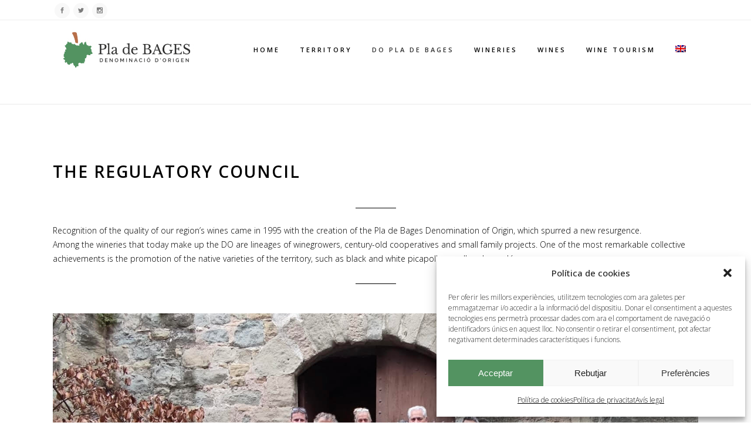

--- FILE ---
content_type: text/html; charset=UTF-8
request_url: https://dopladebages.com/en/the-regulatory-council/
body_size: 69331
content:
<!DOCTYPE html><html lang="en-US"><head><meta charset="UTF-8" /><meta name="viewport" content="width=device-width,initial-scale=1,user-scalable=no"><link rel="profile" href="http://gmpg.org/xfn/11" /><link rel="pingback" href="https://dopladebages.com/xmlrpc.php" /><title>D.O. Pla de Bages | The regulatory council</title><meta name='robots' content='max-image-preview:large' /><link rel="alternate" hreflang="ca" href="https://dopladebages.com/el-consell-regulador/" /><link rel="alternate" hreflang="es" href="https://dopladebages.com/es/el-consejo-regulador/" /><link rel="alternate" hreflang="en" href="https://dopladebages.com/en/the-regulatory-council/" /><link rel="alternate" hreflang="x-default" href="https://dopladebages.com/el-consell-regulador/" /><link rel='dns-prefetch' href='//maps.googleapis.com' /><link rel='dns-prefetch' href='//fonts.googleapis.com' /><link rel='dns-prefetch' href='//www.googletagmanager.com' /><link rel="alternate" type="application/rss+xml" title="D.O. Pla de Bages &raquo; Feed" href="https://dopladebages.com/en/feed/" /><link rel="alternate" type="application/rss+xml" title="D.O. Pla de Bages &raquo; Comments Feed" href="https://dopladebages.com/en/comments/feed/" /><link rel="alternate" type="application/rss+xml" title="D.O. Pla de Bages &raquo; The regulatory council Comments Feed" href="https://dopladebages.com/en/the-regulatory-council/feed/" /><link rel="alternate" title="oEmbed (JSON)" type="application/json+oembed" href="https://dopladebages.com/en/wp-json/oembed/1.0/embed?url=https%3A%2F%2Fdopladebages.com%2Fen%2Fthe-regulatory-council%2F" /><link rel="alternate" title="oEmbed (XML)" type="text/xml+oembed" href="https://dopladebages.com/en/wp-json/oembed/1.0/embed?url=https%3A%2F%2Fdopladebages.com%2Fen%2Fthe-regulatory-council%2F&#038;format=xml" /><style id='wp-img-auto-sizes-contain-inline-css' type='text/css'>img:is([sizes=auto i],[sizes^="auto," i]){contain-intrinsic-size:3000px 1500px}
/*# sourceURL=wp-img-auto-sizes-contain-inline-css */</style><link data-optimized="1" rel='stylesheet' id='mec-select2-style-css' href='https://dopladebages.com/wp-content/litespeed/css/43a7d2a5d4ebbbda363f3f3356464b75.css?ver=64b75' type='text/css' media='all' /><link data-optimized="1" rel='stylesheet' id='mec-font-icons-css' href='https://dopladebages.com/wp-content/litespeed/css/d4e71da57f83df4cd254e331ed704788.css?ver=04788' type='text/css' media='all' /><link data-optimized="1" rel='stylesheet' id='mec-frontend-style-css' href='https://dopladebages.com/wp-content/litespeed/css/0f92721f7f44102e0598828ad6353eba.css?ver=53eba' type='text/css' media='all' /><link data-optimized="1" rel='stylesheet' id='mec-tooltip-style-css' href='https://dopladebages.com/wp-content/litespeed/css/ebc089e9c5faa229a238cbf0c85d843e.css?ver=d843e' type='text/css' media='all' /><link data-optimized="1" rel='stylesheet' id='mec-tooltip-shadow-style-css' href='https://dopladebages.com/wp-content/litespeed/css/617959be3f44f825a1a45c810b229bac.css?ver=29bac' type='text/css' media='all' /><link data-optimized="1" rel='stylesheet' id='featherlight-css' href='https://dopladebages.com/wp-content/litespeed/css/146c16ef1b947007b2793739a76b1f44.css?ver=b1f44' type='text/css' media='all' /><link data-optimized="1" rel='stylesheet' id='mec-lity-style-css' href='https://dopladebages.com/wp-content/litespeed/css/bb6a7fd66bc766f9c82d3eec921bbbed.css?ver=bbbed' type='text/css' media='all' /><link data-optimized="1" rel='stylesheet' id='mec-general-calendar-style-css' href='https://dopladebages.com/wp-content/litespeed/css/3438b81a8937eb7bcfdf13dc12a1db43.css?ver=1db43' type='text/css' media='all' /><link data-optimized="1" rel='stylesheet' id='icomoon-css-css' href='https://dopladebages.com/wp-content/litespeed/css/dc43358d40cb7b8568c73f4d500c3891.css?ver=c3891' type='text/css' media='all' /><link data-optimized="1" rel='stylesheet' id='flaticon-css-css' href='https://dopladebages.com/wp-content/litespeed/css/616523b8ab019af47d679ebf9b9692da.css?ver=692da' type='text/css' media='all' /><link data-optimized="1" rel='stylesheet' id='reuse-form-two-css' href='https://dopladebages.com/wp-content/litespeed/css/03c3faea9a35ebd485b26a2b9edc4f39.css?ver=c4f39' type='text/css' media='all' /><link data-optimized="1" rel='stylesheet' id='reuse-form-css' href='https://dopladebages.com/wp-content/litespeed/css/0822caeafd3f6e95fda08f719c1d1ed4.css?ver=d1ed4' type='text/css' media='all' /><link data-optimized="1" rel='stylesheet' id='contact-form-7-css' href='https://dopladebages.com/wp-content/litespeed/css/de8c180b0f0595022a0a6001f0dc1a8b.css?ver=c1a8b' type='text/css' media='all' /><link data-optimized="1" rel='stylesheet' id='bootstrap-light-css' href='https://dopladebages.com/wp-content/litespeed/css/b6600ce32bfd2288fff04b395aa7239e.css?ver=7239e' type='text/css' media='all' /><link data-optimized="1" rel='stylesheet' id='wpml-menu-item-0-css' href='https://dopladebages.com/wp-content/litespeed/css/884f20f9bcda84ba17f9b3d81c669d5e.css?ver=69d5e' type='text/css' media='all' /><link data-optimized="1" rel='stylesheet' id='cmplz-general-css' href='https://dopladebages.com/wp-content/litespeed/css/5d9b11063489aad5bc9be13e7e396f27.css?ver=96f27' type='text/css' media='all' /><link data-optimized="1" rel='stylesheet' id='mediaelement-css' href='https://dopladebages.com/wp-content/litespeed/css/d6e503d85b04df69114dfc0c8666440d.css?ver=6440d' type='text/css' media='all' /><link data-optimized="1" rel='stylesheet' id='wp-mediaelement-css' href='https://dopladebages.com/wp-content/litespeed/css/fa29a8c922e91ad2ac1171a374c87448.css?ver=87448' type='text/css' media='all' /><link data-optimized="1" rel='stylesheet' id='bridge-default-style-css' href='https://dopladebages.com/wp-content/litespeed/css/6752cedd1750815bfaa4c9cbfdb10ba4.css?ver=10ba4' type='text/css' media='all' /><link data-optimized="1" rel='stylesheet' id='bridge-qode-font_awesome-css' href='https://dopladebages.com/wp-content/litespeed/css/3bd63598445f4552e657db7db4582412.css?ver=82412' type='text/css' media='all' /><link data-optimized="1" rel='stylesheet' id='bridge-qode-font_elegant-css' href='https://dopladebages.com/wp-content/litespeed/css/a529e4fe8b18dd1b3bd812c2c5432092.css?ver=32092' type='text/css' media='all' /><link data-optimized="1" rel='stylesheet' id='bridge-qode-linea_icons-css' href='https://dopladebages.com/wp-content/litespeed/css/28cedb5122d9c408ea2de966d1804aa8.css?ver=04aa8' type='text/css' media='all' /><link data-optimized="1" rel='stylesheet' id='bridge-qode-dripicons-css' href='https://dopladebages.com/wp-content/litespeed/css/567cb696788d97fd8d35b73ce76bfc5a.css?ver=bfc5a' type='text/css' media='all' /><link data-optimized="1" rel='stylesheet' id='bridge-qode-kiko-css' href='https://dopladebages.com/wp-content/litespeed/css/0d7a2509a22d7da7f43c719571976088.css?ver=76088' type='text/css' media='all' /><link data-optimized="1" rel='stylesheet' id='bridge-qode-font_awesome_5-css' href='https://dopladebages.com/wp-content/litespeed/css/dc8276b31a4cacc9fce87cb4a90fb3ee.css?ver=fb3ee' type='text/css' media='all' /><link data-optimized="1" rel='stylesheet' id='bridge-stylesheet-css' href='https://dopladebages.com/wp-content/litespeed/css/a2c1f65176f78179ede3a8d2b4c74ce7.css?ver=74ce7' type='text/css' media='all' /><style id='bridge-stylesheet-inline-css' type='text/css'>.page-id-21629.disabled_footer_top .footer_top_holder, .page-id-21629.disabled_footer_bottom .footer_bottom_holder { display: none;}


/*# sourceURL=bridge-stylesheet-inline-css */</style><link data-optimized="1" rel='stylesheet' id='bridge-print-css' href='https://dopladebages.com/wp-content/litespeed/css/b973d91c498ead80b5e4a2acc37b8d1c.css?ver=b8d1c' type='text/css' media='all' /><link data-optimized="1" rel='stylesheet' id='bridge-style-dynamic-css' href='https://dopladebages.com/wp-content/litespeed/css/9833032c0c536073e631a321388b4b99.css?ver=b4b99' type='text/css' media='all' /><link data-optimized="1" rel='stylesheet' id='bridge-responsive-css' href='https://dopladebages.com/wp-content/litespeed/css/337fd07f9aaf23e331e541b9b17da00a.css?ver=da00a' type='text/css' media='all' /><link data-optimized="1" rel='stylesheet' id='bridge-style-dynamic-responsive-css' href='https://dopladebages.com/wp-content/litespeed/css/e1afe637a35db05cc63942e30dbc9737.css?ver=c9737' type='text/css' media='all' /><style id='bridge-style-dynamic-responsive-inline-css' type='text/css'>.shopping_cart_outer{
display:none;
}
.woocommerce-page .shopping_cart_outer{
display:table;
}
.cover_boxes ul li .box .box_content { top: 0; }
.cover_boxes ul li .box .qbutton { margin-top: 18px; }

.ls-wp-container .qbutton {
-webkit-transition: none;
-ms-transition: none;
-moz-transition: none;
-o-transition: none;
transition: none;
}

@media only screen and (min-width: 1000px) {
    .page-id-15173 .ls-nav-prev,
    .page-id-15058 .ls-nav-prev,
    .page-id-15173 .ls-nav-next,
    .page-id-15058 .ls-nav-next,
    .page-id-15234 .ls-nav-prev,
    .page-id-15234 .ls-nav-next {
        margin-top: 19px;
    }
}

@media only screen and (max-width: 1000px){
.page-id-15173 .ls-nav-prev,
.page-id-15058 .ls-nav-prev,
.page-id-15173 .ls-nav-next,
.page-id-15058 .ls-nav-next{
		margin-top: -27px;
}

.page-id-15173 .q_slider,
.page-id-15058 .q_slider
{
min-height:100px;
}
}
.side_menu_button a:last-child {
padding: 0 0 0 17px;
}
.page-id-15173 .q_slider,
.page-id-15058 .q_slider
{
min-height:560px;
}
.filter_outer {
margin: -8px 0 31px;
}
.filter_holder ul li span{
font-size:13px;
}

#nav-menu-item-15674 li,
#nav-menu-item-15695 li,
#nav-menu-item-15696 li,
#nav-menu-item-15697 li,
#nav-menu-item-15777 li,
#nav-menu-item-15781 li,
#nav-menu-item-15784 li,
#nav-menu-item-15788 li,
#nav-menu-item-15791 li,
#nav-menu-item-15794 li,
#nav-menu-item-15798 li,
#nav-menu-item-15801 li,
#nav-menu-item-15805 li,
#nav-menu-item-15808 li,
#nav-menu-item-15931 li,
#nav-menu-item-15935 li,
#nav-menu-item-15937 li,
#nav-menu-item-15961 li,
#nav-menu-item-16057 li{
width: 280px;
}

.drop_down .second .inner .widget {
padding-bottom: 15px;
}

.drop_down .second .inner .widget a{
padding: 0px !important;
}

.more_facts_button .more_facts_button_text {
font-size: 19px;
font-weight: 300;
text-transform: none;
}

.q_list.circle ul>li, .q_list.number ul>li {
margin-bottom: 2px;
}

#back_to_top:hover span i {
color: #ffffff;
}

.contact_section .separator {
margin-top: 17px;
margin-bottom: 18px;
}

.carousel .item .text .separator {
margin-top: 21px;
margin-bottom: 22px;
}

.carousel-inner .slider_content .text .qbutton.white { -webkit-backface-visibility: hidden; }

.blog_holder.masonry article .post_text .post_text_inner {
padding-left: 0;
}

.blog_holder article.format-quote .post_text .post_text_inner, .blog_holder.masonry article.format-link .post_text .post_text_inner {
padding-left: 23px;
}
.carousel-inner .slider_content .text .qbutton.white {
margin-left: 0px;
}

.carousel-inner h2 {
letter-spacing: 20px;
}

h4 {
	font-family:Georgia, serif;
}

.projects_holder article .portfolio_description .project_category, .projects_holder.hover_text article .project_category {
font-family: Georgia, serif;
font-style: italic;
font-weight: 400;
color: #848484;
}

.carousel .item .text .separator.small {
margin-top: 54px;
margin-bottom: 68px;
height: 2px;
}

.testimonials .testimonial_text_inner p {
font-family: Georgia, serif;
font-style: italic;
}

.testimonials_holder .flex-direction-nav li {
margin-top: 27px;
}

.contact_section h4 {
display: none;
}

.social_share_dropdown ul li :hover i {
color: #cdcdcd !important;
}

h5.portfolio_title a:hover {
color: #cdcdcd !important;
}

.q_icon_with_title .icon_with_title_link {
    display: none !important;
}

.projects_holder article .portfolio_title {
   pointer-events: none;
   cursor: default;
}

.woocommerce input[type="email"]{
background-color:#ffffff;
padding:19px
}

.wpb_singleimage_heading{font-size:16px!important;text-align:center;}

.blog_holder article .post_info {
    width: 100%;
    margin: 0 0 18px;
    color: #bebebe;
    font-weight: 500;
    display: none;
}

.portfolio_categories, .portfolio_tags{
display:none!important;}


/*Navegació portfolio*/

.portfolio_navigation .portfolio_prev {
    position: absolute;
    left: 0;
    margin-top: -25px;
}

.portfolio_navigation .portfolio_next {
    position: absolute;
    right: 0;
    margin-top: -25px;
}

.portfolio_navigation.navigation_title {
    border-top: 1px solid #e0e0e0;
    border-bottom: 1px solid #e0e0e0;
    padding: 35px 0 30px;
    margin-top: 40px;
    margin-bottom: 40px;
}

.portfolio_single .portfolio_social_holder .portfolio_like, .portfolio_single .portfolio_social_holder .portfolio_share {
    display: none;
    margin: 0;
}

.blog_holder .post .date {display: none;}

body.single.single-post .post .date {display: none;}


.vc-hoverbox-block-inner.vc-hoverbox-front-inner h2 {
    color: white !important;
    font-size: 18px;
}


.wpml-ls-legacy-dropdown {
    width: 60px!important;
}

/*# sourceURL=bridge-style-dynamic-responsive-inline-css */</style><link data-optimized="1" rel='stylesheet' id='js_composer_front-css' href='https://dopladebages.com/wp-content/litespeed/css/b9a1782e0c348ba5f3e2fef69127c3d7.css?ver=7c3d7' type='text/css' media='all' /><link rel='stylesheet' id='bridge-style-handle-google-fonts-css' href='https://fonts.googleapis.com/css?family=Raleway%3A100%2C200%2C300%2C400%2C500%2C600%2C700%2C800%2C900%2C100italic%2C300italic%2C400italic%2C700italic%7COpen+Sans%3A100%2C200%2C300%2C400%2C500%2C600%2C700%2C800%2C900%2C100italic%2C300italic%2C400italic%2C700italic&#038;subset=latin%2Clatin-ext&#038;ver=1.0.0&#038;display=swap' type='text/css' media='all' /><link data-optimized="1" rel='stylesheet' id='bridge-core-dashboard-style-css' href='https://dopladebages.com/wp-content/litespeed/css/937619b67fd4d2b7db09d0f3bc7c5dec.css?ver=c5dec' type='text/css' media='all' /> <script type="text/javascript" src="https://dopladebages.com/wp-includes/js/jquery/jquery.min.js" id="jquery-core-js"></script> <script data-optimized="1" type="text/javascript" src="https://dopladebages.com/wp-content/litespeed/js/798ec5b29121a668b2ef7724d3a00094.js?ver=00094" id="jquery-migrate-js" defer data-deferred="1"></script> <script data-optimized="1" type="text/javascript" src="https://dopladebages.com/wp-content/litespeed/js/252745b5658e38892e5b2644b9818502.js?ver=18502" id="mec-general-calendar-script-js" defer data-deferred="1"></script> <script type="text/javascript" id="mec-frontend-script-js-extra" src="[data-uri]" defer></script> <script data-optimized="1" type="text/javascript" src="https://dopladebages.com/wp-content/litespeed/js/9ea8f65f1cc2e0bc44c961a28668048e.js?ver=8048e" id="mec-frontend-script-js" defer data-deferred="1"></script> <script data-optimized="1" type="text/javascript" src="https://dopladebages.com/wp-content/litespeed/js/ab2b932fe1dd62c193c466f4517d7bbd.js?ver=d7bbd" id="mec-events-script-js" defer data-deferred="1"></script> <script data-optimized="1" type="text/javascript" src="https://dopladebages.com/wp-content/litespeed/js/c35c1e920b60241c8ea964f4e1ed5f67.js?ver=d5f67" id="reuse-form-variable-reactive-js" defer data-deferred="1"></script> <script type="text/javascript" id="reuse-form-variable-reactive-js-after" src="[data-uri]" defer></script> <script></script><link rel="https://api.w.org/" href="https://dopladebages.com/en/wp-json/" /><link rel="alternate" title="JSON" type="application/json" href="https://dopladebages.com/en/wp-json/wp/v2/pages/21629" /><link rel="EditURI" type="application/rsd+xml" title="RSD" href="https://dopladebages.com/xmlrpc.php?rsd" /><meta name="generator" content="WordPress 6.9" /><link rel="canonical" href="https://dopladebages.com/en/the-regulatory-council/" /><link rel='shortlink' href='https://dopladebages.com/en/?p=21629' /><meta name="generator" content="WPML ver:4.8.6 stt:8,1,4,2;" /><style>.cmplz-hidden {
					display: none !important;
				}</style><meta name="generator" content="Powered by WPBakery Page Builder - drag and drop page builder for WordPress."/><link rel="icon" href="https://dopladebages.com/wp-content/uploads/2018/11/cropped-icona-32x32.jpg" sizes="32x32" /><link rel="icon" href="https://dopladebages.com/wp-content/uploads/2018/11/cropped-icona-192x192.jpg" sizes="192x192" /><link rel="apple-touch-icon" href="https://dopladebages.com/wp-content/uploads/2018/11/cropped-icona-180x180.jpg" /><meta name="msapplication-TileImage" content="https://dopladebages.com/wp-content/uploads/2018/11/cropped-icona-270x270.jpg" /><style type="text/css" id="wp-custom-css">.vc-hoverbox-block-inner.vc-hoverbox-front-inner h2 {color: white !important; font-size: 18px}

.exopite-multifilter-search .form-group {
    margin: 0;
    display: none!important;
}

.exopite-multifilter-filter-wrapper {
    padding-bottom: 20px;
    padding-top: 20px;
}

div.exopite-multifilter-filter-taxonomy.exopite-multifilter-filter-taxonomy-portfolio_category{
	text-align:center!important;
}

.exopite-multifilter-container .multi-column .entry-header {
font-size:10px!important;
}


div.post_info_author{
	display:none!important;
}

.widget.widget_text select {
    height: 47px!important;
}</style><style type="text/css" data-type="vc_shortcodes-custom-css">.vc_custom_1690197103397{margin-bottom: 60px !important;}.vc_custom_1687250930782{margin-bottom: 60px !important;}</style><noscript><style>.wpb_animate_when_almost_visible { opacity: 1; }</style></noscript><style type="text/css">.mec-hourly-schedule-speaker-name, .mec-events-meta-group-countdown .countdown-w span, .mec-single-event .mec-event-meta dt, .mec-hourly-schedule-speaker-job-title, .post-type-archive-mec-events h1, .mec-ticket-available-spots .mec-event-ticket-name, .tax-mec_category h1, .mec-wrap h1, .mec-wrap h2, .mec-wrap h3, .mec-wrap h4, .mec-wrap h5, .mec-wrap h6,.entry-content .mec-wrap h1, .entry-content .mec-wrap h2, .entry-content .mec-wrap h3,.entry-content  .mec-wrap h4, .entry-content .mec-wrap h5, .entry-content .mec-wrap h6{ font-family: 'Open Sans', Helvetica, Arial, sans-serif;}.mec-single-event .mec-event-meta .mec-events-event-cost, .mec-event-data-fields .mec-event-data-field-item .mec-event-data-field-value, .mec-event-data-fields .mec-event-data-field-item .mec-event-data-field-name, .mec-wrap .info-msg div, .mec-wrap .mec-error div, .mec-wrap .mec-success div, .mec-wrap .warning-msg div, .mec-breadcrumbs .mec-current, .mec-events-meta-group-tags, .mec-single-event .mec-events-meta-group-booking .mec-event-ticket-available, .mec-single-modern .mec-single-event-bar>div dd, .mec-single-event .mec-event-meta dd, .mec-single-event .mec-event-meta dd a, .mec-next-occ-booking span, .mec-hourly-schedule-speaker-description, .mec-single-event .mec-speakers-details ul li .mec-speaker-job-title, .mec-single-event .mec-speakers-details ul li .mec-speaker-name, .mec-event-data-field-items, .mec-load-more-button, .mec-events-meta-group-tags a, .mec-events-button, .mec-wrap abbr, .mec-event-schedule-content dl dt, .mec-breadcrumbs a, .mec-breadcrumbs span .mec-event-content p, .mec-wrap p { font-family: 'Open Sans',sans-serif; font-weight:300;}.mec-event-grid-minimal .mec-modal-booking-button:hover, .mec-events-timeline-wrap .mec-organizer-item a, .mec-events-timeline-wrap .mec-organizer-item:after, .mec-events-timeline-wrap .mec-shortcode-organizers i, .mec-timeline-event .mec-modal-booking-button, .mec-wrap .mec-map-lightbox-wp.mec-event-list-classic .mec-event-date, .mec-timetable-t2-col .mec-modal-booking-button:hover, .mec-event-container-classic .mec-modal-booking-button:hover, .mec-calendar-events-side .mec-modal-booking-button:hover, .mec-event-grid-yearly  .mec-modal-booking-button, .mec-events-agenda .mec-modal-booking-button, .mec-event-grid-simple .mec-modal-booking-button, .mec-event-list-minimal  .mec-modal-booking-button:hover, .mec-timeline-month-divider,  .mec-wrap.colorskin-custom .mec-totalcal-box .mec-totalcal-view span:hover,.mec-wrap.colorskin-custom .mec-calendar.mec-event-calendar-classic .mec-selected-day,.mec-wrap.colorskin-custom .mec-color, .mec-wrap.colorskin-custom .mec-event-sharing-wrap .mec-event-sharing > li:hover a, .mec-wrap.colorskin-custom .mec-color-hover:hover, .mec-wrap.colorskin-custom .mec-color-before *:before ,.mec-wrap.colorskin-custom .mec-widget .mec-event-grid-classic.owl-carousel .owl-nav i,.mec-wrap.colorskin-custom .mec-event-list-classic a.magicmore:hover,.mec-wrap.colorskin-custom .mec-event-grid-simple:hover .mec-event-title,.mec-wrap.colorskin-custom .mec-single-event .mec-event-meta dd.mec-events-event-categories:before,.mec-wrap.colorskin-custom .mec-single-event-date:before,.mec-wrap.colorskin-custom .mec-single-event-time:before,.mec-wrap.colorskin-custom .mec-events-meta-group.mec-events-meta-group-venue:before,.mec-wrap.colorskin-custom .mec-calendar .mec-calendar-side .mec-previous-month i,.mec-wrap.colorskin-custom .mec-calendar .mec-calendar-side .mec-next-month:hover,.mec-wrap.colorskin-custom .mec-calendar .mec-calendar-side .mec-previous-month:hover,.mec-wrap.colorskin-custom .mec-calendar .mec-calendar-side .mec-next-month:hover,.mec-wrap.colorskin-custom .mec-calendar.mec-event-calendar-classic dt.mec-selected-day:hover,.mec-wrap.colorskin-custom .mec-infowindow-wp h5 a:hover, .colorskin-custom .mec-events-meta-group-countdown .mec-end-counts h3,.mec-calendar .mec-calendar-side .mec-next-month i,.mec-wrap .mec-totalcal-box i,.mec-calendar .mec-event-article .mec-event-title a:hover,.mec-attendees-list-details .mec-attendee-profile-link a:hover,.mec-wrap.colorskin-custom .mec-next-event-details li i, .mec-next-event-details i:before, .mec-marker-infowindow-wp .mec-marker-infowindow-count, .mec-next-event-details a,.mec-wrap.colorskin-custom .mec-events-masonry-cats a.mec-masonry-cat-selected,.lity .mec-color,.lity .mec-color-before :before,.lity .mec-color-hover:hover,.lity .mec-wrap .mec-color,.lity .mec-wrap .mec-color-before :before,.lity .mec-wrap .mec-color-hover:hover,.leaflet-popup-content .mec-color,.leaflet-popup-content .mec-color-before :before,.leaflet-popup-content .mec-color-hover:hover,.leaflet-popup-content .mec-wrap .mec-color,.leaflet-popup-content .mec-wrap .mec-color-before :before,.leaflet-popup-content .mec-wrap .mec-color-hover:hover, .mec-calendar.mec-calendar-daily .mec-calendar-d-table .mec-daily-view-day.mec-daily-view-day-active.mec-color, .mec-map-boxshow div .mec-map-view-event-detail.mec-event-detail i,.mec-map-boxshow div .mec-map-view-event-detail.mec-event-detail:hover,.mec-map-boxshow .mec-color,.mec-map-boxshow .mec-color-before :before,.mec-map-boxshow .mec-color-hover:hover,.mec-map-boxshow .mec-wrap .mec-color,.mec-map-boxshow .mec-wrap .mec-color-before :before,.mec-map-boxshow .mec-wrap .mec-color-hover:hover, .mec-choosen-time-message, .mec-booking-calendar-month-navigation .mec-next-month:hover, .mec-booking-calendar-month-navigation .mec-previous-month:hover, .mec-yearly-view-wrap .mec-agenda-event-title a:hover, .mec-yearly-view-wrap .mec-yearly-title-sec .mec-next-year i, .mec-yearly-view-wrap .mec-yearly-title-sec .mec-previous-year i, .mec-yearly-view-wrap .mec-yearly-title-sec .mec-next-year:hover, .mec-yearly-view-wrap .mec-yearly-title-sec .mec-previous-year:hover, .mec-av-spot .mec-av-spot-head .mec-av-spot-box span, .mec-wrap.colorskin-custom .mec-calendar .mec-calendar-side .mec-previous-month:hover .mec-load-month-link, .mec-wrap.colorskin-custom .mec-calendar .mec-calendar-side .mec-next-month:hover .mec-load-month-link, .mec-yearly-view-wrap .mec-yearly-title-sec .mec-previous-year:hover .mec-load-month-link, .mec-yearly-view-wrap .mec-yearly-title-sec .mec-next-year:hover .mec-load-month-link, .mec-skin-list-events-container .mec-data-fields-tooltip .mec-data-fields-tooltip-box ul .mec-event-data-field-item a, .mec-booking-shortcode .mec-event-ticket-name, .mec-booking-shortcode .mec-event-ticket-price, .mec-booking-shortcode .mec-ticket-variation-name, .mec-booking-shortcode .mec-ticket-variation-price, .mec-booking-shortcode label, .mec-booking-shortcode .nice-select, .mec-booking-shortcode input, .mec-booking-shortcode span.mec-book-price-detail-description, .mec-booking-shortcode .mec-ticket-name, .mec-booking-shortcode label.wn-checkbox-label, .mec-wrap.mec-cart table tr td a {color: #008c6f}.mec-skin-carousel-container .mec-event-footer-carousel-type3 .mec-modal-booking-button:hover, .mec-wrap.colorskin-custom .mec-event-sharing .mec-event-share:hover .event-sharing-icon,.mec-wrap.colorskin-custom .mec-event-grid-clean .mec-event-date,.mec-wrap.colorskin-custom .mec-event-list-modern .mec-event-sharing > li:hover a i,.mec-wrap.colorskin-custom .mec-event-list-modern .mec-event-sharing .mec-event-share:hover .mec-event-sharing-icon,.mec-wrap.colorskin-custom .mec-event-list-modern .mec-event-sharing li:hover a i,.mec-wrap.colorskin-custom .mec-calendar:not(.mec-event-calendar-classic) .mec-selected-day,.mec-wrap.colorskin-custom .mec-calendar .mec-selected-day:hover,.mec-wrap.colorskin-custom .mec-calendar .mec-calendar-row  dt.mec-has-event:hover,.mec-wrap.colorskin-custom .mec-calendar .mec-has-event:after, .mec-wrap.colorskin-custom .mec-bg-color, .mec-wrap.colorskin-custom .mec-bg-color-hover:hover, .colorskin-custom .mec-event-sharing-wrap:hover > li, .mec-wrap.colorskin-custom .mec-totalcal-box .mec-totalcal-view span.mec-totalcalview-selected,.mec-wrap .flip-clock-wrapper ul li a div div.inn,.mec-wrap .mec-totalcal-box .mec-totalcal-view span.mec-totalcalview-selected,.event-carousel-type1-head .mec-event-date-carousel,.mec-event-countdown-style3 .mec-event-date,#wrap .mec-wrap article.mec-event-countdown-style1,.mec-event-countdown-style1 .mec-event-countdown-part3 a.mec-event-button,.mec-wrap .mec-event-countdown-style2,.mec-map-get-direction-btn-cnt input[type="submit"],.mec-booking button,span.mec-marker-wrap,.mec-wrap.colorskin-custom .mec-timeline-events-container .mec-timeline-event-date:before, .mec-has-event-for-booking.mec-active .mec-calendar-novel-selected-day, .mec-booking-tooltip.multiple-time .mec-booking-calendar-date.mec-active, .mec-booking-tooltip.multiple-time .mec-booking-calendar-date:hover, .mec-ongoing-normal-label, .mec-calendar .mec-has-event:after, .mec-event-list-modern .mec-event-sharing li:hover .telegram{background-color: #008c6f;}.mec-booking-tooltip.multiple-time .mec-booking-calendar-date:hover, .mec-calendar-day.mec-active .mec-booking-tooltip.multiple-time .mec-booking-calendar-date.mec-active{ background-color: #008c6f;}.mec-skin-carousel-container .mec-event-footer-carousel-type3 .mec-modal-booking-button:hover, .mec-timeline-month-divider, .mec-wrap.colorskin-custom .mec-single-event .mec-speakers-details ul li .mec-speaker-avatar a:hover img,.mec-wrap.colorskin-custom .mec-event-list-modern .mec-event-sharing > li:hover a i,.mec-wrap.colorskin-custom .mec-event-list-modern .mec-event-sharing .mec-event-share:hover .mec-event-sharing-icon,.mec-wrap.colorskin-custom .mec-event-list-standard .mec-month-divider span:before,.mec-wrap.colorskin-custom .mec-single-event .mec-social-single:before,.mec-wrap.colorskin-custom .mec-single-event .mec-frontbox-title:before,.mec-wrap.colorskin-custom .mec-calendar .mec-calendar-events-side .mec-table-side-day, .mec-wrap.colorskin-custom .mec-border-color, .mec-wrap.colorskin-custom .mec-border-color-hover:hover, .colorskin-custom .mec-single-event .mec-frontbox-title:before, .colorskin-custom .mec-single-event .mec-wrap-checkout h4:before, .colorskin-custom .mec-single-event .mec-events-meta-group-booking form > h4:before, .mec-wrap.colorskin-custom .mec-totalcal-box .mec-totalcal-view span.mec-totalcalview-selected,.mec-wrap .mec-totalcal-box .mec-totalcal-view span.mec-totalcalview-selected,.event-carousel-type1-head .mec-event-date-carousel:after,.mec-wrap.colorskin-custom .mec-events-masonry-cats a.mec-masonry-cat-selected, .mec-marker-infowindow-wp .mec-marker-infowindow-count, .mec-wrap.colorskin-custom .mec-events-masonry-cats a:hover, .mec-has-event-for-booking .mec-calendar-novel-selected-day, .mec-booking-tooltip.multiple-time .mec-booking-calendar-date.mec-active, .mec-booking-tooltip.multiple-time .mec-booking-calendar-date:hover, .mec-virtual-event-history h3:before, .mec-booking-tooltip.multiple-time .mec-booking-calendar-date:hover, .mec-calendar-day.mec-active .mec-booking-tooltip.multiple-time .mec-booking-calendar-date.mec-active, .mec-rsvp-form-box form > h4:before, .mec-wrap .mec-box-title::before, .mec-box-title::before  {border-color: #008c6f;}.mec-wrap.colorskin-custom .mec-event-countdown-style3 .mec-event-date:after,.mec-wrap.colorskin-custom .mec-month-divider span:before, .mec-calendar.mec-event-container-simple dl dt.mec-selected-day, .mec-calendar.mec-event-container-simple dl dt.mec-selected-day:hover{border-bottom-color:#008c6f;}.mec-wrap.colorskin-custom  article.mec-event-countdown-style1 .mec-event-countdown-part2:after{border-color: transparent transparent transparent #008c6f;}.mec-wrap.colorskin-custom .mec-box-shadow-color { box-shadow: 0 4px 22px -7px #008c6f;}.mec-events-timeline-wrap .mec-shortcode-organizers, .mec-timeline-event .mec-modal-booking-button, .mec-events-timeline-wrap:before, .mec-wrap.colorskin-custom .mec-timeline-event-local-time, .mec-wrap.colorskin-custom .mec-timeline-event-time ,.mec-wrap.colorskin-custom .mec-timeline-event-location,.mec-choosen-time-message { background: rgba(0,140,111,.11);}.mec-wrap.colorskin-custom .mec-timeline-events-container .mec-timeline-event-date:after{ background: rgba(0,140,111,.3);}.mec-booking-shortcode button { box-shadow: 0 2px 2px rgba(0 140 111 / 27%);}.mec-booking-shortcode button.mec-book-form-back-button{ background-color: rgba(0 140 111 / 40%);}.mec-events-meta-group-booking-shortcode{ background: rgba(0,140,111,.14);}.mec-booking-shortcode label.wn-checkbox-label, .mec-booking-shortcode .nice-select,.mec-booking-shortcode input, .mec-booking-shortcode .mec-book-form-gateway-label input[type=radio]:before, .mec-booking-shortcode input[type=radio]:checked:before, .mec-booking-shortcode ul.mec-book-price-details li, .mec-booking-shortcode ul.mec-book-price-details{ border-color: rgba(0 140 111 / 27%) !important;}.mec-booking-shortcode input::-webkit-input-placeholder,.mec-booking-shortcode textarea::-webkit-input-placeholder{color: #008c6f}.mec-booking-shortcode input::-moz-placeholder,.mec-booking-shortcode textarea::-moz-placeholder{color: #008c6f}.mec-booking-shortcode input:-ms-input-placeholder,.mec-booking-shortcode textarea:-ms-input-placeholder {color: #008c6f}.mec-booking-shortcode input:-moz-placeholder,.mec-booking-shortcode textarea:-moz-placeholder {color: #008c6f}.mec-booking-shortcode label.wn-checkbox-label:after, .mec-booking-shortcode label.wn-checkbox-label:before, .mec-booking-shortcode input[type=radio]:checked:after{background-color: #008c6f}</style><style type="text/css">.mec-event-grid-classic .mec-event-title a {
    color: #202020;
    transition: all .24s ease;
    font-style: normal;
}

.comment_holder {
    padding: 28px 0 38px;
    margin: 0;
    display: none;
}

.mec-event-footer .mec-booking-button, .mec-booking-button:hover {
    background: #191919;
    color: #fff;
    border-color: #191919;
    font-family: 'Open Sans', sans-serif;
}

.mec-holding-status-ongoing {
    color: #1abc9c;
}</style></head><body data-cmplz=1 class="wp-singular page-template page-template-full_width page-template-full_width-php page page-id-21629 wp-theme-bridge bridge-core-2.7.9  qode-title-hidden qode-theme-ver-26.4 qode-theme-bridge qode_header_in_grid qode-wpml-enabled wpb-js-composer js-comp-ver-8.1 vc_responsive" itemscope itemtype="http://schema.org/WebPage"><div class="wrapper"><div class="wrapper_inner"><header class=" has_top scroll_header_top_area  stick scrolled_not_transparent with_border with_hover_bg_color page_header"><div class="header_inner clearfix"><div class="header_top_bottom_holder"><div class="header_top clearfix" style='' ><div class="container"><div class="container_inner clearfix"><div class="left"><div class="inner">
<span class='q_social_icon_holder circle_social' ><a itemprop='url' href='https://www.facebook.com/dopladebages/' target='_blank'><span class='fa-stack ' style=''><span aria-hidden="true" class="qode_icon_font_elegant social_facebook " style="" ></span></span></a></span><span class='q_social_icon_holder circle_social' ><a itemprop='url' href='https://twitter.com/dopladebages' target='_blank'><span class='fa-stack ' style=''><span aria-hidden="true" class="qode_icon_font_elegant social_twitter " style="" ></span></span></a></span><span class='q_social_icon_holder circle_social' ><a itemprop='url' href='https://www.instagram.com/dopladebages/' target='_blank'><span class='fa-stack ' style=''><span aria-hidden="true" class="qode_icon_font_elegant social_instagram " style="" ></span></span></a></span></div></div><div class="right"><div class="inner"></div></div></div></div></div><div class="header_bottom clearfix" style='' ><div class="container"><div class="container_inner clearfix"><div class="header_inner_left"><div class="mobile_menu_button">
<span>
<i class="qode_icon_font_awesome fa fa-bars " ></i>		</span></div><div class="logo_wrapper" ><div class="q_logo">
<a itemprop="url" href="https://dopladebages.com/en/" >
<img itemprop="image" class="normal" src="https://dopladebages.com/wp-content/uploads/2021/11/dopladebages.jpg" alt="Logo"> 			 <img itemprop="image" class="light" src="https://dopladebages.com/wp-content/uploads/2021/11/dopladebages.jpg" alt="Logo"/> 			 <img itemprop="image" class="dark" src="https://dopladebages.com/wp-content/uploads/2021/11/dopladebages.jpg" alt="Logo"/> 			 <img itemprop="image" class="sticky" src="https://dopladebages.com/wp-content/uploads/2021/11/dopladebages.jpg" alt="Logo"/> 			 <img itemprop="image" class="mobile" src="https://dopladebages.com/wp-content/uploads/2021/11/dopladebages.jpg" alt="Logo"/> 					</a></div></div></div><div class="header_inner_right"><div class="side_menu_button_wrapper right"><div class="side_menu_button"></div></div></div><nav class="main_menu drop_down right"><ul id="menu-top_menu-en" class=""><li id="nav-menu-item-21717" class="menu-item menu-item-type-post_type menu-item-object-page menu-item-home  narrow"><a href="https://dopladebages.com/en/" class=""><i class="menu_icon blank fa"></i><span>Home</span><span class="plus"></span></a></li><li id="nav-menu-item-21718" class="menu-item menu-item-type-post_type menu-item-object-page menu-item-has-children  has_sub narrow"><a href="https://dopladebages.com/en/climatology-and-soil/" class=" no_link" style="cursor: default;" onclick="JavaScript: return false;"><i class="menu_icon blank fa"></i><span>Territory</span><span class="plus"></span></a><div class="second"><div class="inner"><ul><li id="nav-menu-item-21719" class="menu-item menu-item-type-post_type menu-item-object-page "><a href="https://dopladebages.com/en/history/" class=""><i class="menu_icon blank fa"></i><span>History</span><span class="plus"></span></a></li><li id="nav-menu-item-21720" class="menu-item menu-item-type-post_type menu-item-object-page "><a href="https://dopladebages.com/en/climatology-and-soil/" class=""><i class="menu_icon blank fa"></i><span>Climatology and soil</span><span class="plus"></span></a></li><li id="nav-menu-item-24224" class="menu-item menu-item-type-post_type menu-item-object-page "><a href="https://dopladebages.com/en/varieties/" class=""><i class="menu_icon blank fa"></i><span>Varieties</span><span class="plus"></span></a></li></ul></div></div></li><li id="nav-menu-item-21721" class="menu-item menu-item-type-post_type menu-item-object-page current-menu-ancestor current-menu-parent current_page_parent current_page_ancestor menu-item-has-children active has_sub narrow"><a href="https://dopladebages.com/en/climatology-and-soil/" class=" current  no_link" style="cursor: default;" onclick="JavaScript: return false;"><i class="menu_icon blank fa"></i><span>DO Pla de Bages</span><span class="plus"></span></a><div class="second"><div class="inner"><ul><li id="nav-menu-item-21722" class="menu-item menu-item-type-post_type menu-item-object-page current-menu-item page_item page-item-21629 current_page_item "><a href="https://dopladebages.com/en/the-regulatory-council/" class=""><i class="menu_icon blank fa"></i><span>The Regulatory Council</span><span class="plus"></span></a></li></ul></div></div></li><li id="nav-menu-item-21723" class="menu-item menu-item-type-post_type menu-item-object-page  narrow"><a href="https://dopladebages.com/en/wineries/" class=""><i class="menu_icon blank fa"></i><span>Wineries</span><span class="plus"></span></a></li><li id="nav-menu-item-21876" class="menu-item menu-item-type-post_type menu-item-object-page  narrow"><a href="https://dopladebages.com/en/wines/" class=""><i class="menu_icon blank fa"></i><span>Wines</span><span class="plus"></span></a></li><li id="nav-menu-item-21724" class="menu-item menu-item-type-post_type menu-item-object-page menu-item-has-children  has_sub narrow"><a href="https://dopladebages.com/en/climatology-and-soil/" class=" no_link" style="cursor: default;" onclick="JavaScript: return false;"><i class="menu_icon blank fa"></i><span>Wine tourism</span><span class="plus"></span></a><div class="second"><div class="inner"><ul><li id="nav-menu-item-24231" class="menu-item menu-item-type-post_type menu-item-object-page "><a href="https://dopladebages.com/en/do-pla-de-bages-wine-rute/" class=""><i class="menu_icon blank fa"></i><span>DO Pla de Bages Wine Rute</span><span class="plus"></span></a></li><li id="nav-menu-item-21725" class="menu-item menu-item-type-post_type menu-item-object-page "><a href="https://dopladebages.com/en/visitable-wineries/" class=""><i class="menu_icon blank fa"></i><span>Visitable wineries</span><span class="plus"></span></a></li><li id="nav-menu-item-21726" class="menu-item menu-item-type-post_type menu-item-object-page "><a href="https://dopladebages.com/en/agencies-and-guides/" class=""><i class="menu_icon blank fa"></i><span>Agencies and guides</span><span class="plus"></span></a></li></ul></div></div></li><li id="nav-menu-item-wpml-ls-367-en" class="menu-item wpml-ls-slot-367 wpml-ls-item wpml-ls-item-en wpml-ls-current-language wpml-ls-menu-item wpml-ls-last-item menu-item-type-wpml_ls_menu_item menu-item-object-wpml_ls_menu_item menu-item-has-children  has_sub narrow"><a href="https://dopladebages.com/en/the-regulatory-council/" class=""><i class="menu_icon blank fa"></i><span><img
class="wpml-ls-flag"
src="https://dopladebages.com/wp-content/plugins/sitepress-multilingual-cms/res/flags/en.png"
alt="EN"
/></span><span class="plus"></span><span class="qode-featured-icon " aria-hidden="true"></span></a><div class="second"><div class="inner"><ul><li id="nav-menu-item-wpml-ls-367-ca" class="menu-item wpml-ls-slot-367 wpml-ls-item wpml-ls-item-ca wpml-ls-menu-item wpml-ls-first-item menu-item-type-wpml_ls_menu_item menu-item-object-wpml_ls_menu_item "><a title="Switch to CA" href="https://dopladebages.com/el-consell-regulador/" class=""><i class="menu_icon blank fa"></i><span><img
class="wpml-ls-flag"
src="https://dopladebages.com/wp-content/plugins/sitepress-multilingual-cms/res/flags/ca.png"
alt="CA"
/></span><span class="plus"></span><span class="qode-featured-icon " aria-hidden="true"></span></a></li><li id="nav-menu-item-wpml-ls-367-es" class="menu-item wpml-ls-slot-367 wpml-ls-item wpml-ls-item-es wpml-ls-menu-item menu-item-type-wpml_ls_menu_item menu-item-object-wpml_ls_menu_item "><a title="Switch to ES" href="https://dopladebages.com/es/el-consejo-regulador/" class=""><i class="menu_icon blank fa"></i><span><img
class="wpml-ls-flag"
src="https://dopladebages.com/wp-content/plugins/sitepress-multilingual-cms/res/flags/es.png"
alt="ES"
/></span><span class="plus"></span><span class="qode-featured-icon " aria-hidden="true"></span></a></li></ul></div></div></li></ul></nav><nav class="mobile_menu"><ul id="menu-top_menu-en-1" class=""><li id="mobile-menu-item-21717" class="menu-item menu-item-type-post_type menu-item-object-page menu-item-home "><a href="https://dopladebages.com/en/" class=""><span>Home</span></a><span class="mobile_arrow"><i class="fa fa-angle-right"></i><i class="fa fa-angle-down"></i></span></li><li id="mobile-menu-item-21718" class="menu-item menu-item-type-post_type menu-item-object-page menu-item-has-children  has_sub"><h3><span>Territory</span></h3><span class="mobile_arrow"><i class="fa fa-angle-right"></i><i class="fa fa-angle-down"></i></span><ul class="sub_menu"><li id="mobile-menu-item-21719" class="menu-item menu-item-type-post_type menu-item-object-page "><a href="https://dopladebages.com/en/history/" class=""><span>History</span></a><span class="mobile_arrow"><i class="fa fa-angle-right"></i><i class="fa fa-angle-down"></i></span></li><li id="mobile-menu-item-21720" class="menu-item menu-item-type-post_type menu-item-object-page "><a href="https://dopladebages.com/en/climatology-and-soil/" class=""><span>Climatology and soil</span></a><span class="mobile_arrow"><i class="fa fa-angle-right"></i><i class="fa fa-angle-down"></i></span></li><li id="mobile-menu-item-24224" class="menu-item menu-item-type-post_type menu-item-object-page "><a href="https://dopladebages.com/en/varieties/" class=""><span>Varieties</span></a><span class="mobile_arrow"><i class="fa fa-angle-right"></i><i class="fa fa-angle-down"></i></span></li></ul></li><li id="mobile-menu-item-21721" class="menu-item menu-item-type-post_type menu-item-object-page current-menu-ancestor current-menu-parent current_page_parent current_page_ancestor menu-item-has-children active has_sub"><h3><span>DO Pla de Bages</span></h3><span class="mobile_arrow"><i class="fa fa-angle-right"></i><i class="fa fa-angle-down"></i></span><ul class="sub_menu"><li id="mobile-menu-item-21722" class="menu-item menu-item-type-post_type menu-item-object-page current-menu-item page_item page-item-21629 current_page_item "><a href="https://dopladebages.com/en/the-regulatory-council/" class=""><span>The Regulatory Council</span></a><span class="mobile_arrow"><i class="fa fa-angle-right"></i><i class="fa fa-angle-down"></i></span></li></ul></li><li id="mobile-menu-item-21723" class="menu-item menu-item-type-post_type menu-item-object-page "><a href="https://dopladebages.com/en/wineries/" class=""><span>Wineries</span></a><span class="mobile_arrow"><i class="fa fa-angle-right"></i><i class="fa fa-angle-down"></i></span></li><li id="mobile-menu-item-21876" class="menu-item menu-item-type-post_type menu-item-object-page "><a href="https://dopladebages.com/en/wines/" class=""><span>Wines</span></a><span class="mobile_arrow"><i class="fa fa-angle-right"></i><i class="fa fa-angle-down"></i></span></li><li id="mobile-menu-item-21724" class="menu-item menu-item-type-post_type menu-item-object-page menu-item-has-children  has_sub"><h3><span>Wine tourism</span></h3><span class="mobile_arrow"><i class="fa fa-angle-right"></i><i class="fa fa-angle-down"></i></span><ul class="sub_menu"><li id="mobile-menu-item-24231" class="menu-item menu-item-type-post_type menu-item-object-page "><a href="https://dopladebages.com/en/do-pla-de-bages-wine-rute/" class=""><span>DO Pla de Bages Wine Rute</span></a><span class="mobile_arrow"><i class="fa fa-angle-right"></i><i class="fa fa-angle-down"></i></span></li><li id="mobile-menu-item-21725" class="menu-item menu-item-type-post_type menu-item-object-page "><a href="https://dopladebages.com/en/visitable-wineries/" class=""><span>Visitable wineries</span></a><span class="mobile_arrow"><i class="fa fa-angle-right"></i><i class="fa fa-angle-down"></i></span></li><li id="mobile-menu-item-21726" class="menu-item menu-item-type-post_type menu-item-object-page "><a href="https://dopladebages.com/en/agencies-and-guides/" class=""><span>Agencies and guides</span></a><span class="mobile_arrow"><i class="fa fa-angle-right"></i><i class="fa fa-angle-down"></i></span></li></ul></li><li id="mobile-menu-item-wpml-ls-367-en" class="menu-item wpml-ls-slot-367 wpml-ls-item wpml-ls-item-en wpml-ls-current-language wpml-ls-menu-item wpml-ls-last-item menu-item-type-wpml_ls_menu_item menu-item-object-wpml_ls_menu_item menu-item-has-children  has_sub"><a href="https://dopladebages.com/en/the-regulatory-council/" class=""><span><img
class="wpml-ls-flag"
src="https://dopladebages.com/wp-content/plugins/sitepress-multilingual-cms/res/flags/en.png"
alt="EN"
/></span></a><span class="mobile_arrow"><i class="fa fa-angle-right"></i><i class="fa fa-angle-down"></i></span><ul class="sub_menu"><li id="mobile-menu-item-wpml-ls-367-ca" class="menu-item wpml-ls-slot-367 wpml-ls-item wpml-ls-item-ca wpml-ls-menu-item wpml-ls-first-item menu-item-type-wpml_ls_menu_item menu-item-object-wpml_ls_menu_item "><a title="Switch to CA" href="https://dopladebages.com/el-consell-regulador/" class=""><span><img
class="wpml-ls-flag"
src="https://dopladebages.com/wp-content/plugins/sitepress-multilingual-cms/res/flags/ca.png"
alt="CA"
/></span></a><span class="mobile_arrow"><i class="fa fa-angle-right"></i><i class="fa fa-angle-down"></i></span></li><li id="mobile-menu-item-wpml-ls-367-es" class="menu-item wpml-ls-slot-367 wpml-ls-item wpml-ls-item-es wpml-ls-menu-item menu-item-type-wpml_ls_menu_item menu-item-object-wpml_ls_menu_item "><a title="Switch to ES" href="https://dopladebages.com/es/el-consejo-regulador/" class=""><span><img
class="wpml-ls-flag"
src="https://dopladebages.com/wp-content/plugins/sitepress-multilingual-cms/res/flags/es.png"
alt="ES"
/></span></a><span class="mobile_arrow"><i class="fa fa-angle-right"></i><i class="fa fa-angle-down"></i></span></li></ul></li></ul></nav></div></div></div></div></div></header>	<a id="back_to_top" href="#">
<span class="fa-stack">
<i class="qode_icon_font_awesome fa fa-arrow-up " ></i>        </span>
</a><div class="content content_top_margin_none"><div class="content_inner  "><div class="full_width"><div class="full_width_inner" ><div class="wpb-content-wrapper"><div   data-q_id="#portfolio"    class="vc_row wpb_row section vc_row-fluid  grid_section" style='background-color:#ffffff; padding-top:82px; padding-bottom:0px; text-align:left;'><div class=" section_inner clearfix"><div class='section_inner_margin clearfix'><div class="wpb_column vc_column_container vc_col-sm-12"><div class="vc_column-inner"><div class="wpb_wrapper"><div class="separator  transparent   " style="margin-top: 12px;margin-bottom: 0px;"></div><div class="wpb_text_column wpb_content_element "><div class="wpb_wrapper"><h2>The regulatory council</h2></div></div><div class="separator  transparent   " style="margin-top: 12px;margin-bottom: 0px;"></div><div class="separator  transparent   " style="margin-top: 12px;margin-bottom: 0px;"></div><div class="separator  small center  " style="margin-top: 17px;margin-bottom: 0px;"></div><div class="separator  transparent   " style="margin-top: 12px;margin-bottom: 0px;"></div><div class="separator  transparent   " style="margin-top: 12px;margin-bottom: 0px;"></div><div class="wpb_text_column wpb_content_element "><div class="wpb_wrapper"><p>Recognition of the quality of our region&#8217;s wines came in 1995 with the creation of the Pla de Bages Denomination of Origin, which spurred a new resurgence.</p><p>Among the wineries that today make up the DO are lineages of winegrowers, century-old cooperatives and small family projects. One of the most remarkable collective achievements is the promotion of the native varieties of the territory, such as black and white picapoll, sumoll and mandó.</p></div></div><div class="separator  transparent   " style="margin-top: 12px;margin-bottom: 0px;"></div><div class="separator  small center  " style="margin-top: 17px;margin-bottom: 0px;"></div></div></div></div></div></div></div><div   data-q_id="#portfolio"    class="vc_row wpb_row section vc_row-fluid  grid_section" style='background-color:#ffffff; padding-top:50px; text-align:left;'><div class=" section_inner clearfix"><div class='section_inner_margin clearfix'><div class="wpb_column vc_column_container vc_col-sm-12"><div class="vc_column-inner"><div class="wpb_wrapper"><div class="wpb_single_image wpb_content_element vc_align_center"><div class="wpb_wrapper"><div class="vc_single_image-wrapper   vc_box_border_grey"><img fetchpriority="high" decoding="async" width="1476" height="921" src="https://dopladebages.com/wp-content/uploads/2023/06/Nou-Consell-Regulador.jpg" class="vc_single_image-img attachment-full" alt="" title="Nou Consell Regulador" srcset="https://dopladebages.com/wp-content/uploads/2023/06/Nou-Consell-Regulador.jpg 1476w, https://dopladebages.com/wp-content/uploads/2023/06/Nou-Consell-Regulador-300x187.jpg 300w, https://dopladebages.com/wp-content/uploads/2023/06/Nou-Consell-Regulador-1024x639.jpg 1024w, https://dopladebages.com/wp-content/uploads/2023/06/Nou-Consell-Regulador-768x479.jpg 768w, https://dopladebages.com/wp-content/uploads/2023/06/Nou-Consell-Regulador-700x437.jpg 700w" sizes="(max-width: 1476px) 100vw, 1476px" /></div></div></div><div class="separator  transparent   " style="margin-top: 60px;margin-bottom: 0px;"></div><div class="wpb_text_column wpb_content_element "><div class="wpb_wrapper"><h3 align="justify">ORGANIZATION AND FUNCTIONS</h3></div></div><div class="separator  small center  " style="margin-top: 17px;margin-bottom: 60px;"></div><div      class="vc_row wpb_row section vc_row-fluid vc_inner  grid_section" style=' text-align:left;'><div class=" section_inner clearfix"><div class='section_inner_margin clearfix'><div class="wpb_column vc_column_container vc_col-sm-6"><div class="vc_column-inner"><div class="wpb_wrapper"><div class="wpb_text_column wpb_content_element  vc_custom_1690197103397"><div class="wpb_wrapper"><p style="text-align: center;"><strong>President</strong></p><p style="text-align: center;">Sr. Carles Playà Maset</p><p>&nbsp;</p><p style="text-align: center;"><strong>Vicepresident</strong></p><p style="text-align: center;">Sr. Josep Maria Claret Ballarà</p><p>&nbsp;</p><p style="text-align: center;"><strong> Vocals</strong></p><p style="text-align: center;">Sr. Jordi Crusellas Alberch</p><p style="text-align: center;">Sr. Jesús Fonts Bosch</p><p style="text-align: center;">Sr. Ramon Roqueta Segalés</p><p style="text-align: center;">Sr. Oriol Garriga i Solsona</p><p style="text-align: center;">Sra. Anna Berenguer Badia</p><p style="text-align: center;">Sr. Joan Soler i Playà</p><p style="text-align: center;">Sr. Josep Solergibert Serra</p><p style="text-align: center;">Sr. Francesc Margenat Trias</p><p style="text-align: center;">Sr. Xavier Agell Tuser</p><p style="text-align: center;">Sra. Teresa Costa Francitorra</p><p>&nbsp;</p><p class="punt-esquerre-taronja negre lletra-gran2" style="text-align: center;"><strong>Tècnic enòleg</strong></p><p style="text-align: center;">Sr. Miquel Palau Núñez</p></div></div></div></div></div><div class="wpb_column vc_column_container vc_col-sm-6"><div class="vc_column-inner"><div class="wpb_wrapper"><div class="wpb_text_column wpb_content_element  vc_custom_1687250930782"><div class="wpb_wrapper"><p class="punt-esquerre-taronja negre lletra-gran2 interlineat2" style="text-align: center;"><strong>Secretary of the Regulatory Council, of the Tasting Committee and the Electoral Board</strong></p><p style="text-align: center;">Mrs. Eva Farré Fustagueras</p><p style="text-align: center;"><strong>Comunication and marketing manager</strong></p><p style="text-align: center;">Mrs. Júlia Cano Díaz</p><p style="text-align: center;" align="justify"><strong>Tasting committee</strong></p><p style="text-align: center;">Mr. Jaume Pont Alegre (coordinador)</p><p style="text-align: center;">Mrs. Pilar Garcia Comas</p><p style="text-align: center;">Mr. Josep Pelegrín Comellas</p><p style="text-align: center;">Mr. Joan Sala Pellarès</p><p style="text-align: center;">Mr. Joan Francesc Baltiérrez Alier</p><p style="text-align: center;">Mrs. Carme Domingo Gustems</p><div style="text-align: center;">Mrs. Sílvia Culell Vilanova</div><div></div><div style="text-align: center;">Mrs. Anna Castillo Poza</div><div></div><div style="text-align: center;">Mrs. Irene Cozas Prieto</div><div style="text-align: center;"></div><div style="text-align: center;">Mr. Eduard Cucurella</div><div></div><div style="text-align: center;">Mr. Josep Rivera</div></div></div></div></div></div></div></div></div></div></div></div></div></div></div><div      class="vc_row wpb_row section vc_row-fluid  grid_section" style=' text-align:left;'><div class=" section_inner clearfix"><div class='section_inner_margin clearfix'><div class="wpb_column vc_column_container vc_col-sm-12"><div class="vc_column-inner"><div class="wpb_wrapper"><div class="wpb_text_column wpb_content_element "><div class="wpb_wrapper"><p></p></div></div></div></div></div></div></div></div><div      class="vc_row wpb_row section vc_row-fluid  grid_section" style=' text-align:left;'><div class=" section_inner clearfix"><div class='section_inner_margin clearfix'><div class="wpb_column vc_column_container vc_col-sm-12"><div class="vc_column-inner"><div class="wpb_wrapper"><div class="separator  transparent   " style="margin-top: 12px;"></div><div class="wpb_text_column wpb_content_element "><div class="wpb_wrapper"><p style="text-align: center;"><strong>LEGISLATION</strong></p></div></div><div class="separator  small center  " style="margin-top: 17px;margin-bottom: 60px;"></div></div></div></div></div></div></div><div      class="vc_row wpb_row section vc_row-fluid  grid_section" style=' text-align:left;'><div class=" section_inner clearfix"><div class='section_inner_margin clearfix'><div class="wpb_column vc_column_container vc_col-sm-12"><div class="vc_column-inner"><div class="wpb_wrapper"><div class="wpb_text_column wpb_content_element "><div class="wpb_wrapper"><p id="tw-target-text" class="tw-data-text tw-text-large tw-ta" dir="ltr" data-placeholder="Traducción"><strong><span lang="en">Specifications of the Protected Designation of Origin Pla de Bages</span></strong></p></div></div><div class="separator  normal   " style="margin-top: 12px;margin-bottom: 20px;"></div><div class='q_icon_with_title tiny normal_icon qode_iwt_hover_enabled '><div class="icon_holder q_icon_animation" style=" "><a itemprop="url" href="https://dopladebages.com/wp-content/uploads/2024/06/DO-Pla-de-Bages-proposta-canvis-2023-v6.pdf" target="_blank" class="q_icon_link"><span data-icon-type="normal"   style="" class="qode_iwt_icon_holder q_font_awsome_icon fa-lg  "><i class="qode_icon_font_awesome fa fa-file-pdf-o qode_iwt_icon_element" style="" ></i></span></a></div><div class="icon_text_holder" style=""><div class="icon_text_inner" style=""><h5 class="icon_title" style="font-weight: 400;">OD Pla de Bages specifications</h5><p style=''></p><a itemprop='url' class='icon_with_title_link' href='https://dopladebages.com/wp-content/uploads/2024/06/DO-Pla-de-Bages-proposta-canvis-2023-v6.pdf' target='_blank' style=''>Read More</a></div></div></div><div class="separator  transparent   " style="margin-top: 12px;margin-bottom: 20px;"></div></div></div></div></div></div></div><div      class="vc_row wpb_row section vc_row-fluid  grid_section" style=' text-align:left;'><div class=" section_inner clearfix"><div class='section_inner_margin clearfix'><div class="wpb_column vc_column_container vc_col-sm-12"><div class="vc_column-inner"><div class="wpb_wrapper"><div class="wpb_text_column wpb_content_element "><div class="wpb_wrapper"><h5 class="mi lletra-normal gris2" style="text-align: left;">REGULATIONS OD PLA DE BAGES</h5></div></div><div class="separator  normal   " style="margin-top: 12px;margin-bottom: 20px;"></div><div class='q_icon_with_title tiny normal_icon qode_iwt_hover_enabled '><div class="icon_holder q_icon_animation" style=" "><a itemprop="url" href="https://dopladebages.com/wp-content/uploads/2019/01/reglament-do-pla-de-bages.pdf" target="_blank" class="q_icon_link"><span data-icon-type="normal"   style="" class="qode_iwt_icon_holder q_font_awsome_icon fa-lg  "><i class="qode_icon_font_awesome fa fa-file-pdf-o qode_iwt_icon_element" style="" ></i></span></a></div><div class="icon_text_holder" style=""><div class="icon_text_inner" style=""><h5 class="icon_title" style="font-weight: 400;">ARP/61/2006, 17th february, OD Pla de Bages regulations approved</h5><p style=''></p><a itemprop='url' class='icon_with_title_link' href='https://dopladebages.com/wp-content/uploads/2019/01/reglament-do-pla-de-bages.pdf' target='_blank' style=''>Read More</a></div></div></div><div class="separator  transparent   " style="margin-top: 12px;margin-bottom: 20px;"></div></div></div></div></div></div></div><div      class="vc_row wpb_row section vc_row-fluid  grid_section" style=' text-align:left;'><div class=" section_inner clearfix"><div class='section_inner_margin clearfix'><div class="wpb_column vc_column_container vc_col-sm-12"><div class="vc_column-inner"><div class="wpb_wrapper"><div class="wpb_text_column wpb_content_element "><div class="wpb_wrapper"><h5 class="mi lletra-normal gris2" style="text-align: left;">DECREE</h5></div></div><div class="separator  normal   " style="margin-top: 12px;margin-bottom: 20px;"></div><div class='q_icon_with_title tiny normal_icon qode_iwt_hover_enabled '><div class="icon_holder q_icon_animation" style=" "><a itemprop="url" href="https://dopladebages.com/wp-content/uploads/2019/01/decret474-2004.pdf" target="_blank" class="q_icon_link"><span data-icon-type="normal"   style="" class="qode_iwt_icon_holder q_font_awsome_icon fa-lg  "><i class="qode_icon_font_awesome fa fa-file-pdf-o qode_iwt_icon_element" style="" ></i></span></a></div><div class="icon_text_holder" style=""><div class="icon_text_inner" style=""><h5 class="icon_title" style="font-weight: 400;">474/2004, of 28 December, which develops Law 15/2202, of 27 June, on wine management.</h5><p style=''></p><a itemprop='url' class='icon_with_title_link' href='https://dopladebages.com/wp-content/uploads/2019/01/decret474-2004.pdf' target='_blank' style=''>Read More</a></div></div></div><div class="separator  transparent   " style="margin-top: 12px;margin-bottom: 20px;"></div></div></div></div></div></div></div><div      class="vc_row wpb_row section vc_row-fluid  grid_section" style=' text-align:left;'><div class=" section_inner clearfix"><div class='section_inner_margin clearfix'><div class="wpb_column vc_column_container vc_col-sm-12"><div class="vc_column-inner"><div class="wpb_wrapper"><div class="wpb_text_column wpb_content_element "><div class="wpb_wrapper"><h5 class="mi lletra-normal gris2" style="text-align: left;">LAW 24/2003, of July 10, on Vine and Wine.</h5></div></div><div class="separator  normal   " style="margin-top: 12px;margin-bottom: 20px;"></div><div class='q_icon_with_title tiny normal_icon qode_iwt_hover_enabled '><div class="icon_holder q_icon_animation" style=" "><a itemprop="url" href="https://dopladebages.com/wp-content/uploads/2019/01/ley24_2003.pdf" target="_blank" class="q_icon_link"><span data-icon-type="normal"   style="" class="qode_iwt_icon_holder q_font_awsome_icon fa-lg  "><i class="qode_icon_font_awesome fa fa-file-pdf-o qode_iwt_icon_element" style="" ></i></span></a></div><div class="icon_text_holder" style=""><div class="icon_text_inner" style=""><h5 class="icon_title" style="font-weight: 400;">Published in the BOE on Friday, July 11, 2003</h5><p style=''></p><a itemprop='url' class='icon_with_title_link' href='https://dopladebages.com/wp-content/uploads/2019/01/ley24_2003.pdf' target='_blank' style=''>Read More</a></div></div></div><div class="separator  transparent   " style="margin-top: 12px;margin-bottom: 20px;"></div></div></div></div></div></div></div><div      class="vc_row wpb_row section vc_row-fluid  grid_section" style=' text-align:left;'><div class=" section_inner clearfix"><div class='section_inner_margin clearfix'><div class="wpb_column vc_column_container vc_col-sm-12"><div class="vc_column-inner"><div class="wpb_wrapper"><div class="wpb_text_column wpb_content_element "><div class="wpb_wrapper"><h5 class="mi lletra-normal gris2" style="text-align: left;">LAW 15/2002, of 27 June, on wine management (“BOE” 177, of 25/7/2002)</h5></div></div><div class="separator  normal   " style="margin-top: 12px;margin-bottom: 20px;"></div><div class='q_icon_with_title tiny normal_icon qode_iwt_hover_enabled '><div class="icon_holder q_icon_animation" style=" "><a itemprop="url" href="https://dopladebages.com/wp-content/uploads/2019/01/llei15_2002.pdf" target="_blank" class="q_icon_link"><span data-icon-type="normal"   style="" class="qode_iwt_icon_holder q_font_awsome_icon fa-lg  "><i class="qode_icon_font_awesome fa fa-file-pdf-o qode_iwt_icon_element" style="" ></i></span></a></div><div class="icon_text_holder" style=""><div class="icon_text_inner" style=""><h5 class="icon_title" style="font-weight: 400;">Published in the “Official Gazette of the Generalitat de Catalunya” number 3673, of July 9, 2002</h5><p style=''></p><a itemprop='url' class='icon_with_title_link' href='https://dopladebages.com/wp-content/uploads/2019/01/llei15_2002.pdf' target='_blank' style=''>Read More</a></div></div></div><div class="separator  transparent   " style="margin-top: 12px;margin-bottom: 20px;"></div></div></div></div></div></div></div><div      class="vc_row wpb_row section vc_row-fluid  grid_section" style=' text-align:left;'><div class=" section_inner clearfix"><div class='section_inner_margin clearfix'><div class="wpb_column vc_column_container vc_col-sm-12"><div class="vc_column-inner"><div class="wpb_wrapper"><div class="wpb_text_column wpb_content_element "><div class="wpb_wrapper"><h5 class="mi lletra-normal gris2" style="text-align: left;">ORDER</h5></div></div><div class="separator  normal   " style="margin-top: 12px;margin-bottom: 20px;"></div><div class='q_icon_with_title tiny normal_icon qode_iwt_hover_enabled '><div class="icon_holder q_icon_animation" style=" "><a itemprop="url" href="https://dopladebages.com/wp-content/uploads/2019/01/ordre251-2007.pdf" target="_blank" class="q_icon_link"><span data-icon-type="normal"   style="" class="qode_iwt_icon_holder q_font_awsome_icon fa-lg  "><i class="qode_icon_font_awesome fa fa-file-pdf-o qode_iwt_icon_element" style="" ></i></span></a></div><div class="icon_text_holder" style=""><div class="icon_text_inner" style=""><h5 class="icon_title" style="font-weight: 400;">AAR / 251/2007, of 4 July, by which regulates the control of the viticultural production by means of the only viticultural card.</h5><p style=''></p><a itemprop='url' class='icon_with_title_link' href='https://dopladebages.com/wp-content/uploads/2019/01/ordre251-2007.pdf' target='_blank' style=''>Read More</a></div></div></div><div class="separator  transparent   " style="margin-top: 12px;margin-bottom: 20px;"></div></div></div></div></div></div></div></div></div></div></div></div><footer ><div class="footer_inner clearfix"><div class="footer_top_holder"><div class="footer_top"><div class="container"><div class="container_inner"><div class="two_columns_50_50 clearfix"><div class="column1"><div class="column_inner"><div class="two_columns_50_50 clearfix"><div class="column1 footer_col1"><div class="column_inner"><div id="text-28" class="widget widget_text"><h5>Regulatory Council of the D.O. Pla de Bages</h5><div class="textwidget"><p>Casa de la Culla s/n<br />
08243 Manresa (Barcelona)</p><p>Tel. (+34) 93 874 82 36<br />
<a class="gris subratllathover" title="S'obrirà el gestor de correu predeterminat" href="mailto:info@dopladebages.com%20">info@dopladebages.com</a></p><p>&nbsp;</p><p><a href="https://dopladebages.com/avis-legal/">Legal notice</a><br />
<a href="https://dopladebages.com/es/politica-de-privacidad/">Privacy policy</a><br />
<a href="https://dopladebages.com/politica-de-cookies/">Cookies policy</a></p></div></div></div></div><div class="column2 footer_col2"><div class="column_inner"><div id="text-26" class="widget widget_text"><h5>Supported by:</h5><div class="textwidget"></div></div><div id="media_image-6" class="widget widget_media_image"><img width="300" height="86" src="https://dopladebages.com/wp-content/uploads/2025/09/Generalitat-Color-300x86.png" class="image wp-image-25463  attachment-medium size-medium" alt="" style="max-width: 100%; height: auto;" decoding="async" loading="lazy" srcset="https://dopladebages.com/wp-content/uploads/2025/09/Generalitat-Color-300x86.png 300w, https://dopladebages.com/wp-content/uploads/2025/09/Generalitat-Color-1024x294.png 1024w, https://dopladebages.com/wp-content/uploads/2025/09/Generalitat-Color-768x220.png 768w, https://dopladebages.com/wp-content/uploads/2025/09/Generalitat-Color-700x201.png 700w, https://dopladebages.com/wp-content/uploads/2025/09/Generalitat-Color-350x100.png 350w, https://dopladebages.com/wp-content/uploads/2025/09/Generalitat-Color.png 1272w" sizes="auto, (max-width: 300px) 100vw, 300px" /></div><div id="media_image-8" class="widget widget_media_image"><img width="300" height="73" src="https://dopladebages.com/wp-content/uploads/2025/06/Wine-Moderation-Color-300x73.png" class="image wp-image-25425  attachment-medium size-medium" alt="" style="max-width: 100%; height: auto;" decoding="async" loading="lazy" srcset="https://dopladebages.com/wp-content/uploads/2025/06/Wine-Moderation-Color-300x73.png 300w, https://dopladebages.com/wp-content/uploads/2025/06/Wine-Moderation-Color-1024x251.png 1024w, https://dopladebages.com/wp-content/uploads/2025/06/Wine-Moderation-Color-768x188.png 768w, https://dopladebages.com/wp-content/uploads/2025/06/Wine-Moderation-Color-1536x376.png 1536w, https://dopladebages.com/wp-content/uploads/2025/06/Wine-Moderation-Color-700x171.png 700w, https://dopladebages.com/wp-content/uploads/2025/06/Wine-Moderation-Color.png 1982w" sizes="auto, (max-width: 300px) 100vw, 300px" /></div><div id="media_image-9" class="widget widget_media_image"><img width="235" height="115" src="https://dopladebages.com/wp-content/uploads/2025/09/IGCAT02-negre-300x147.png" class="image wp-image-25454  attachment-235x115 size-235x115" alt="" style="max-width: 100%; height: auto;" decoding="async" loading="lazy" srcset="https://dopladebages.com/wp-content/uploads/2025/09/IGCAT02-negre-300x147.png 300w, https://dopladebages.com/wp-content/uploads/2025/09/IGCAT02-negre-1024x502.png 1024w, https://dopladebages.com/wp-content/uploads/2025/09/IGCAT02-negre-768x376.png 768w, https://dopladebages.com/wp-content/uploads/2025/09/IGCAT02-negre-700x343.png 700w, https://dopladebages.com/wp-content/uploads/2025/09/IGCAT02-negre.png 1225w" sizes="auto, (max-width: 235px) 100vw, 235px" /></div><div id="media_image-7" class="widget widget_media_image"><img width="100" height="141" src="https://dopladebages.com/wp-content/uploads/2025/07/DOP-Catala-fons-blanc-212x300.png" class="image wp-image-25436  attachment-100x141 size-100x141" alt="" style="max-width: 100%; height: auto;" decoding="async" loading="lazy" srcset="https://dopladebages.com/wp-content/uploads/2025/07/DOP-Catala-fons-blanc-212x300.png 212w, https://dopladebages.com/wp-content/uploads/2025/07/DOP-Catala-fons-blanc-724x1024.png 724w, https://dopladebages.com/wp-content/uploads/2025/07/DOP-Catala-fons-blanc-768x1086.png 768w, https://dopladebages.com/wp-content/uploads/2025/07/DOP-Catala-fons-blanc-1086x1536.png 1086w, https://dopladebages.com/wp-content/uploads/2025/07/DOP-Catala-fons-blanc-700x990.png 700w, https://dopladebages.com/wp-content/uploads/2025/07/DOP-Catala-fons-blanc.png 1414w" sizes="auto, (max-width: 100px) 100vw, 100px" /></div></div></div></div></div></div><div class="column2 footer_col3"><div class="column_inner"><div id="text-30" class="widget widget_text"><h5>Do you want to receive information from the DO Pla de Bages?</h5><div class="textwidget"><div class="wpcf7 no-js" id="wpcf7-f21954-o1" lang="ca" dir="ltr" data-wpcf7-id="21954"><div class="screen-reader-response"><p role="status" aria-live="polite" aria-atomic="true"></p><ul></ul></div><form action="/en/the-regulatory-council/#wpcf7-f21954-o1" method="post" class="wpcf7-form init" aria-label="Formulari de contacte" novalidate="novalidate" data-status="init"><fieldset class="hidden-fields-container"><input type="hidden" name="_wpcf7" value="21954" /><input type="hidden" name="_wpcf7_version" value="6.1.4" /><input type="hidden" name="_wpcf7_locale" value="ca" /><input type="hidden" name="_wpcf7_unit_tag" value="wpcf7-f21954-o1" /><input type="hidden" name="_wpcf7_container_post" value="0" /><input type="hidden" name="_wpcf7_posted_data_hash" value="" /><input type="hidden" name="_wpcf7_recaptcha_response" value="" /></fieldset><div class="two_columns_form_with_space"><div class="column_left"><p><span class="wpcf7-form-control-wrap" data-name="email-793"><input size="40" maxlength="400" class="wpcf7-form-control wpcf7-email wpcf7-validates-as-required wpcf7-text wpcf7-validates-as-email" aria-required="true" aria-invalid="false" placeholder="Your e-mail" value="" type="email" name="email-793" /></span></p></div><div class="column_right"><p><input class="wpcf7-form-control wpcf7-submit has-spinner" type="submit" value="Subscribe me" /></p></div></div><p style="display: none !important;" class="akismet-fields-container" data-prefix="_wpcf7_ak_"><label>&#916;<textarea name="_wpcf7_ak_hp_textarea" cols="45" rows="8" maxlength="100"></textarea></label><input type="hidden" id="ak_js_1" name="_wpcf7_ak_js" value="158"/><script src="[data-uri]" defer></script></p><div class="wpcf7-response-output" aria-hidden="true"></div></form></div><p>&nbsp;</p></div></div></div></div></div></div></div></div></div><div class="footer_bottom_holder"><div class="container"><div class="container_inner"><div class="footer_bottom">
<img width="100" height="100" src="https://dopladebages.com/wp-content/uploads/2025/07/Pla-de-Bages-DO-Imagotip-150x150.jpg" class="image wp-image-25444  attachment-100x100 size-100x100" alt="" style="max-width: 100%; height: auto;" decoding="async" loading="lazy" srcset="https://dopladebages.com/wp-content/uploads/2025/07/Pla-de-Bages-DO-Imagotip-150x150.jpg 150w, https://dopladebages.com/wp-content/uploads/2025/07/Pla-de-Bages-DO-Imagotip-300x300.jpg 300w, https://dopladebages.com/wp-content/uploads/2025/07/Pla-de-Bages-DO-Imagotip-570x570.jpg 570w, https://dopladebages.com/wp-content/uploads/2025/07/Pla-de-Bages-DO-Imagotip-500x500.jpg 500w, https://dopladebages.com/wp-content/uploads/2025/07/Pla-de-Bages-DO-Imagotip-700x700.jpg 700w, https://dopladebages.com/wp-content/uploads/2025/07/Pla-de-Bages-DO-Imagotip.jpg 731w" sizes="auto, (max-width: 100px) 100vw, 100px" /><div class="textwidget"><p>© 2025 Consell Regulador de la Denominació d’Origen Pla de Bages. Tots els drets reservats.</p></div></div></div></div></div></div></footer></div></div> <script type="speculationrules">{"prefetch":[{"source":"document","where":{"and":[{"href_matches":"/en/*"},{"not":{"href_matches":["/wp-*.php","/wp-admin/*","/wp-content/uploads/*","/wp-content/*","/wp-content/plugins/*","/wp-content/themes/bridge/*","/en/*\\?(.+)"]}},{"not":{"selector_matches":"a[rel~=\"nofollow\"]"}},{"not":{"selector_matches":".no-prefetch, .no-prefetch a"}}]},"eagerness":"conservative"}]}</script> <script src="[data-uri]" defer></script> <div id="cmplz-cookiebanner-container"><div class="cmplz-cookiebanner cmplz-hidden banner-1 bottom-right-view-preferences optin cmplz-bottom-right cmplz-categories-type-view-preferences" aria-modal="true" data-nosnippet="true" role="dialog" aria-live="polite" aria-labelledby="cmplz-header-1-optin" aria-describedby="cmplz-message-1-optin"><div class="cmplz-header"><div class="cmplz-logo"></div><div class="cmplz-title" id="cmplz-header-1-optin">Política de cookies</div><div class="cmplz-close" tabindex="0" role="button" aria-label="Close dialog">
<svg aria-hidden="true" focusable="false" data-prefix="fas" data-icon="times" class="svg-inline--fa fa-times fa-w-11" role="img" xmlns="http://www.w3.org/2000/svg" viewBox="0 0 352 512"><path fill="currentColor" d="M242.72 256l100.07-100.07c12.28-12.28 12.28-32.19 0-44.48l-22.24-22.24c-12.28-12.28-32.19-12.28-44.48 0L176 189.28 75.93 89.21c-12.28-12.28-32.19-12.28-44.48 0L9.21 111.45c-12.28 12.28-12.28 32.19 0 44.48L109.28 256 9.21 356.07c-12.28 12.28-12.28 32.19 0 44.48l22.24 22.24c12.28 12.28 32.2 12.28 44.48 0L176 322.72l100.07 100.07c12.28 12.28 32.2 12.28 44.48 0l22.24-22.24c12.28-12.28 12.28-32.19 0-44.48L242.72 256z"></path></svg></div></div><div class="cmplz-divider cmplz-divider-header"></div><div class="cmplz-body"><div class="cmplz-message" id="cmplz-message-1-optin">Per oferir les millors experiències, utilitzem tecnologies com ara galetes per emmagatzemar i/o accedir a la informació del dispositiu. Donar el consentiment a aquestes tecnologies ens permetrà processar dades com ara el comportament de navegació o identificadors únics en aquest lloc. No consentir o retirar el consentiment, pot afectar negativament determinades característiques i funcions.</div><div class="cmplz-categories">
<details class="cmplz-category cmplz-functional" >
<summary>
<span class="cmplz-category-header">
<span class="cmplz-category-title">Funcional</span>
<span class='cmplz-always-active'>
<span class="cmplz-banner-checkbox">
<input type="checkbox"
id="cmplz-functional-optin"
data-category="cmplz_functional"
class="cmplz-consent-checkbox cmplz-functional"
size="40"
value="1"/>
<label class="cmplz-label" for="cmplz-functional-optin"><span class="screen-reader-text">Funcional</span></label>
</span>
Always active							</span>
<span class="cmplz-icon cmplz-open">
<svg xmlns="http://www.w3.org/2000/svg" viewBox="0 0 448 512"  height="18" ><path d="M224 416c-8.188 0-16.38-3.125-22.62-9.375l-192-192c-12.5-12.5-12.5-32.75 0-45.25s32.75-12.5 45.25 0L224 338.8l169.4-169.4c12.5-12.5 32.75-12.5 45.25 0s12.5 32.75 0 45.25l-192 192C240.4 412.9 232.2 416 224 416z"/></svg>
</span>
</span>
</summary><div class="cmplz-description">
<span class="cmplz-description-functional">L'emmagatzematge o accés tècnic és estrictament necessari amb la finalitat legítima de permetre l'ús d'un determinat servei sol·licitat explícitament per l'abonat o usuari, o amb l'única finalitat de realitzar la transmissió d'una comunicació a través d'una xarxa de comunicacions electròniques.</span></div>
</details><details class="cmplz-category cmplz-preferences" >
<summary>
<span class="cmplz-category-header">
<span class="cmplz-category-title">Preferències</span>
<span class="cmplz-banner-checkbox">
<input type="checkbox"
id="cmplz-preferences-optin"
data-category="cmplz_preferences"
class="cmplz-consent-checkbox cmplz-preferences"
size="40"
value="1"/>
<label class="cmplz-label" for="cmplz-preferences-optin"><span class="screen-reader-text">Preferències</span></label>
</span>
<span class="cmplz-icon cmplz-open">
<svg xmlns="http://www.w3.org/2000/svg" viewBox="0 0 448 512"  height="18" ><path d="M224 416c-8.188 0-16.38-3.125-22.62-9.375l-192-192c-12.5-12.5-12.5-32.75 0-45.25s32.75-12.5 45.25 0L224 338.8l169.4-169.4c12.5-12.5 32.75-12.5 45.25 0s12.5 32.75 0 45.25l-192 192C240.4 412.9 232.2 416 224 416z"/></svg>
</span>
</span>
</summary><div class="cmplz-description">
<span class="cmplz-description-preferences">L'emmagatzematge tècnic o l'accés és necessari amb la finalitat legítima d'emmagatzemar preferències que no siguin sol·licitades pel subscriptor o usuari.</span></div>
</details><details class="cmplz-category cmplz-statistics" >
<summary>
<span class="cmplz-category-header">
<span class="cmplz-category-title">Estadístiques</span>
<span class="cmplz-banner-checkbox">
<input type="checkbox"
id="cmplz-statistics-optin"
data-category="cmplz_statistics"
class="cmplz-consent-checkbox cmplz-statistics"
size="40"
value="1"/>
<label class="cmplz-label" for="cmplz-statistics-optin"><span class="screen-reader-text">Estadístiques</span></label>
</span>
<span class="cmplz-icon cmplz-open">
<svg xmlns="http://www.w3.org/2000/svg" viewBox="0 0 448 512"  height="18" ><path d="M224 416c-8.188 0-16.38-3.125-22.62-9.375l-192-192c-12.5-12.5-12.5-32.75 0-45.25s32.75-12.5 45.25 0L224 338.8l169.4-169.4c12.5-12.5 32.75-12.5 45.25 0s12.5 32.75 0 45.25l-192 192C240.4 412.9 232.2 416 224 416z"/></svg>
</span>
</span>
</summary><div class="cmplz-description">
<span class="cmplz-description-statistics">L'emmagatzematge o accés tècnic que s'utilitza exclusivament amb finalitats estadístiques.</span>
<span class="cmplz-description-statistics-anonymous">The technical storage or access that is used exclusively for anonymous statistical purposes. Without a subpoena, voluntary compliance on the part of your Internet Service Provider, or additional records from a third party, information stored or retrieved for this purpose alone cannot usually be used to identify you.</span></div>
</details>
<details class="cmplz-category cmplz-marketing" >
<summary>
<span class="cmplz-category-header">
<span class="cmplz-category-title">Màrqueting</span>
<span class="cmplz-banner-checkbox">
<input type="checkbox"
id="cmplz-marketing-optin"
data-category="cmplz_marketing"
class="cmplz-consent-checkbox cmplz-marketing"
size="40"
value="1"/>
<label class="cmplz-label" for="cmplz-marketing-optin"><span class="screen-reader-text">Màrqueting</span></label>
</span>
<span class="cmplz-icon cmplz-open">
<svg xmlns="http://www.w3.org/2000/svg" viewBox="0 0 448 512"  height="18" ><path d="M224 416c-8.188 0-16.38-3.125-22.62-9.375l-192-192c-12.5-12.5-12.5-32.75 0-45.25s32.75-12.5 45.25 0L224 338.8l169.4-169.4c12.5-12.5 32.75-12.5 45.25 0s12.5 32.75 0 45.25l-192 192C240.4 412.9 232.2 416 224 416z"/></svg>
</span>
</span>
</summary><div class="cmplz-description">
<span class="cmplz-description-marketing">L'emmagatzematge tècnic o l'accés són necessaris per crear perfils d'usuari per enviar publicitat o per fer el seguiment de l'usuari en un lloc web o en diversos llocs web amb finalitats de màrqueting similars.</span></div>
</details></div></div><div class="cmplz-links cmplz-information"><ul><li><a class="cmplz-link cmplz-manage-options cookie-statement" href="#" data-relative_url="#cmplz-manage-consent-container">Manage options</a></li><li><a class="cmplz-link cmplz-manage-third-parties cookie-statement" href="#" data-relative_url="#cmplz-cookies-overview">Manage services</a></li><li><a class="cmplz-link cmplz-manage-vendors tcf cookie-statement" href="#" data-relative_url="#cmplz-tcf-wrapper">Manage {vendor_count} vendors</a></li><li><a class="cmplz-link cmplz-external cmplz-read-more-purposes tcf" target="_blank" rel="noopener noreferrer nofollow" href="https://cookiedatabase.org/tcf/purposes/" aria-label="Read more about TCF purposes on Cookie Database">Read more about these purposes</a></li></ul></div><div class="cmplz-divider cmplz-footer"></div><div class="cmplz-buttons">
<button class="cmplz-btn cmplz-accept">Acceptar</button>
<button class="cmplz-btn cmplz-deny">Rebutjar</button>
<button class="cmplz-btn cmplz-view-preferences">Preferències</button>
<button class="cmplz-btn cmplz-save-preferences">Desa les preferències</button>
<a class="cmplz-btn cmplz-manage-options tcf cookie-statement" href="#" data-relative_url="#cmplz-manage-consent-container">Preferències</a></div><div class="cmplz-documents cmplz-links"><ul><li><a class="cmplz-link cookie-statement" href="#" data-relative_url="">{title}</a></li><li><a class="cmplz-link privacy-statement" href="#" data-relative_url="">{title}</a></li><li><a class="cmplz-link impressum" href="#" data-relative_url="">{title}</a></li></ul></div></div></div><div id="cmplz-manage-consent" data-nosnippet="true"><button class="cmplz-btn cmplz-hidden cmplz-manage-consent manage-consent-1">Gestionar el consentiment</button></div><script type="text/html" id="wpb-modifications">window.wpbCustomElement = 1;</script><script data-optimized="1" type="text/javascript" src="https://dopladebages.com/wp-content/litespeed/js/dfc6bd89163b4459b738e7ccd89c695a.js?ver=c695a" id="jquery-ui-core-js" defer data-deferred="1"></script> <script data-optimized="1" type="text/javascript" src="https://dopladebages.com/wp-content/litespeed/js/6c0ba5cd151d0bbd8e6432973c6ff398.js?ver=ff398" id="jquery-ui-datepicker-js" defer data-deferred="1"></script> <script type="text/javascript" id="jquery-ui-datepicker-js-after" src="[data-uri]" defer></script> <script data-optimized="1" type="text/javascript" src="https://dopladebages.com/wp-content/litespeed/js/db0a8a0fdb3309ababfe986698e9acb5.js?ver=9acb5" id="mec-typekit-script-js" defer data-deferred="1"></script> <script data-optimized="1" type="text/javascript" src="https://dopladebages.com/wp-content/litespeed/js/98606e28509353b18d31cc79fac69974.js?ver=69974" id="featherlight-js" defer data-deferred="1"></script> <script data-optimized="1" type="text/javascript" src="https://dopladebages.com/wp-content/litespeed/js/0999412ae1f3c181ed29972c76448942.js?ver=48942" id="mec-select2-script-js" defer data-deferred="1"></script> <script data-optimized="1" type="text/javascript" src="https://dopladebages.com/wp-content/litespeed/js/25e544ed55d2a8e142d253918b401d35.js?ver=01d35" id="mec-tooltip-script-js" defer data-deferred="1"></script> <script data-optimized="1" type="text/javascript" src="https://dopladebages.com/wp-content/litespeed/js/d2820716fdfe6b260f35e56a0d43a372.js?ver=3a372" id="mec-lity-script-js" defer data-deferred="1"></script> <script data-optimized="1" type="text/javascript" src="https://dopladebages.com/wp-content/litespeed/js/aff6d6d030719d351f34b8e30ce62a86.js?ver=62a86" id="mec-colorbrightness-script-js" defer data-deferred="1"></script> <script data-optimized="1" type="text/javascript" src="https://dopladebages.com/wp-content/litespeed/js/94ce23c57ecb32dc4e76f433e5412601.js?ver=12601" id="mec-owl-carousel-script-js" defer data-deferred="1"></script> <script data-optimized="1" type="text/javascript" src="https://dopladebages.com/wp-content/litespeed/js/3cab6e78cd87d23317c1fcab7964b5a6.js?ver=4b5a6" id="reuse-form-variable-js" defer data-deferred="1"></script> <script data-optimized="1" type="text/javascript" src="https://dopladebages.com/wp-content/litespeed/js/c603903798dceadf56b4d012a6d03ced.js?ver=03ced" id="react-js" defer data-deferred="1"></script> <script data-optimized="1" type="text/javascript" src="https://dopladebages.com/wp-content/litespeed/js/89abfff5b4fc0f48be422bc812ef00f5.js?ver=f00f5" id="react-dom-js" defer data-deferred="1"></script> <script data-optimized="1" type="text/javascript" src="https://dopladebages.com/wp-content/litespeed/js/a3cd54b53980ff2f4de18a6ce6d2b894.js?ver=2b894" id="reuse_vendor-js" defer data-deferred="1"></script> <script data-optimized="1" type="text/javascript" src="https://dopladebages.com/wp-content/litespeed/js/2f9c165fa7886be1816c09c146f72ab1.js?ver=72ab1" id="underscore-js" defer data-deferred="1"></script> <script type="text/javascript" id="reusejs-js-extra" src="[data-uri]" defer></script> <script data-optimized="1" type="text/javascript" src="https://dopladebages.com/wp-content/litespeed/js/962a08c6b354a093fb530413fda2d802.js?ver=2d802" id="reusejs-js" defer data-deferred="1"></script> <script data-optimized="1" type="text/javascript" src="https://dopladebages.com/wp-content/litespeed/js/c6b02333040a0e0b8c2ea25cb842ec34.js?ver=2ec34" id="wp-hooks-js" defer data-deferred="1"></script> <script data-optimized="1" type="text/javascript" src="https://dopladebages.com/wp-content/litespeed/js/c838a7ac3d91e31df31bce9f783d73d8.js?ver=d73d8" id="wp-i18n-js" defer data-deferred="1"></script> <script type="text/javascript" id="wp-i18n-js-after" src="[data-uri]" defer></script> <script data-optimized="1" type="text/javascript" src="https://dopladebages.com/wp-content/litespeed/js/6802b2adae9a8385fb1141715c3e3a01.js?ver=e3a01" id="swv-js" defer data-deferred="1"></script> <script type="text/javascript" id="contact-form-7-js-before" src="[data-uri]" defer></script> <script data-optimized="1" type="text/javascript" src="https://dopladebages.com/wp-content/litespeed/js/91fac57bde1f6859a312e930dab0cc54.js?ver=0cc54" id="contact-form-7-js" defer data-deferred="1"></script> <script data-optimized="1" type="text/javascript" src="https://dopladebages.com/wp-content/litespeed/js/314abe9620e161bbd07ad7e0c3f00b33.js?ver=00b33" id="exopite-core-js-js" defer data-deferred="1"></script> <script data-optimized="1" type="text/javascript" src="https://dopladebages.com/wp-content/litespeed/js/8b4d8fd7c972639c03f2051ae1b68fa3.js?ver=68fa3" id="jquery-ui-accordion-js" defer data-deferred="1"></script> <script data-optimized="1" type="text/javascript" src="https://dopladebages.com/wp-content/litespeed/js/6625ba78d2b5674e84a1d299585bebef.js?ver=bebef" id="jquery-ui-menu-js" defer data-deferred="1"></script> <script data-optimized="1" type="text/javascript" src="https://dopladebages.com/wp-content/litespeed/js/5242a861189c9cf0aba71a81e43ad1fd.js?ver=ad1fd" id="wp-dom-ready-js" defer data-deferred="1"></script> <script data-optimized="1" type="text/javascript" src="https://dopladebages.com/wp-content/litespeed/js/652c7fa1486ed66075566b0b14c9a98e.js?ver=9a98e" id="wp-a11y-js" defer data-deferred="1"></script> <script data-optimized="1" type="text/javascript" src="https://dopladebages.com/wp-content/litespeed/js/fc8f4363b719c3d1b137f097c4943598.js?ver=43598" id="jquery-ui-autocomplete-js" defer data-deferred="1"></script> <script data-optimized="1" type="text/javascript" src="https://dopladebages.com/wp-content/litespeed/js/f67e28cd594e352dd3e48ab8f5655b81.js?ver=55b81" id="jquery-ui-controlgroup-js" defer data-deferred="1"></script> <script data-optimized="1" type="text/javascript" src="https://dopladebages.com/wp-content/litespeed/js/623ef46c25ae92f03863fe61f9c40471.js?ver=40471" id="jquery-ui-checkboxradio-js" defer data-deferred="1"></script> <script data-optimized="1" type="text/javascript" src="https://dopladebages.com/wp-content/litespeed/js/8006fdddec7807a25843fc4f3d4324dd.js?ver=324dd" id="jquery-ui-button-js" defer data-deferred="1"></script> <script data-optimized="1" type="text/javascript" src="https://dopladebages.com/wp-content/litespeed/js/edeed97661991d1ccbb7eb71b8755511.js?ver=55511" id="jquery-ui-mouse-js" defer data-deferred="1"></script> <script data-optimized="1" type="text/javascript" src="https://dopladebages.com/wp-content/litespeed/js/fc1321a021de1a528184f8e20be9fdbe.js?ver=9fdbe" id="jquery-ui-resizable-js" defer data-deferred="1"></script> <script data-optimized="1" type="text/javascript" src="https://dopladebages.com/wp-content/litespeed/js/e7b6a84fe66a141c5cd79d5ab1a7a08b.js?ver=7a08b" id="jquery-ui-draggable-js" defer data-deferred="1"></script> <script data-optimized="1" type="text/javascript" src="https://dopladebages.com/wp-content/litespeed/js/766a092c80b42beb92cd0e9eac6fa331.js?ver=fa331" id="jquery-ui-dialog-js" defer data-deferred="1"></script> <script data-optimized="1" type="text/javascript" src="https://dopladebages.com/wp-content/litespeed/js/127bfd1e5ae208951b07359c3f2b1399.js?ver=b1399" id="jquery-ui-droppable-js" defer data-deferred="1"></script> <script data-optimized="1" type="text/javascript" src="https://dopladebages.com/wp-content/litespeed/js/ab0a15a67bfbb5874551a624676e9d3a.js?ver=e9d3a" id="jquery-ui-progressbar-js" defer data-deferred="1"></script> <script data-optimized="1" type="text/javascript" src="https://dopladebages.com/wp-content/litespeed/js/9817bbece9bd5df4e7b01c6aa88f78f4.js?ver=f78f4" id="jquery-ui-selectable-js" defer data-deferred="1"></script> <script data-optimized="1" type="text/javascript" src="https://dopladebages.com/wp-content/litespeed/js/5fb02e44af46238e19bf240b9205e28a.js?ver=5e28a" id="jquery-ui-sortable-js" defer data-deferred="1"></script> <script data-optimized="1" type="text/javascript" src="https://dopladebages.com/wp-content/litespeed/js/6845bef3542a4620d01b4bd40993b103.js?ver=3b103" id="jquery-ui-slider-js" defer data-deferred="1"></script> <script data-optimized="1" type="text/javascript" src="https://dopladebages.com/wp-content/litespeed/js/9de41708c212a41d8a24ddef82b2dc95.js?ver=2dc95" id="jquery-ui-spinner-js" defer data-deferred="1"></script> <script data-optimized="1" type="text/javascript" src="https://dopladebages.com/wp-content/litespeed/js/4bf6a2cab958d04c01a03d7f27e7ad9e.js?ver=7ad9e" id="jquery-ui-tooltip-js" defer data-deferred="1"></script> <script data-optimized="1" type="text/javascript" src="https://dopladebages.com/wp-content/litespeed/js/2a59a12f1e7526d844e605f8d93d3173.js?ver=d3173" id="jquery-ui-tabs-js" defer data-deferred="1"></script> <script data-optimized="1" type="text/javascript" src="https://dopladebages.com/wp-content/litespeed/js/46277c2c4fe98d1b2c84156305532409.js?ver=32409" id="jquery-effects-core-js" defer data-deferred="1"></script> <script data-optimized="1" type="text/javascript" src="https://dopladebages.com/wp-content/litespeed/js/9dab21fd3d4663685a81166d886ea3f7.js?ver=ea3f7" id="jquery-effects-blind-js" defer data-deferred="1"></script> <script data-optimized="1" type="text/javascript" src="https://dopladebages.com/wp-content/litespeed/js/afe5c33cdfba7fa01e945a47dcf1ec7a.js?ver=1ec7a" id="jquery-effects-bounce-js" defer data-deferred="1"></script> <script data-optimized="1" type="text/javascript" src="https://dopladebages.com/wp-content/litespeed/js/a99e4bbe6fd2bc6d4c62023a6a193f8d.js?ver=93f8d" id="jquery-effects-clip-js" defer data-deferred="1"></script> <script data-optimized="1" type="text/javascript" src="https://dopladebages.com/wp-content/litespeed/js/d4550bc0f23072dff6726f74cfcfcaf2.js?ver=fcaf2" id="jquery-effects-drop-js" defer data-deferred="1"></script> <script data-optimized="1" type="text/javascript" src="https://dopladebages.com/wp-content/litespeed/js/d1a256d0697d6c2da2c8f38ddc92200e.js?ver=2200e" id="jquery-effects-explode-js" defer data-deferred="1"></script> <script data-optimized="1" type="text/javascript" src="https://dopladebages.com/wp-content/litespeed/js/7f6e794d2745cb7bc0d6bc558cba343d.js?ver=a343d" id="jquery-effects-fade-js" defer data-deferred="1"></script> <script data-optimized="1" type="text/javascript" src="https://dopladebages.com/wp-content/litespeed/js/8b97ee7cdb3de69eee1be59d438df686.js?ver=df686" id="jquery-effects-fold-js" defer data-deferred="1"></script> <script data-optimized="1" type="text/javascript" src="https://dopladebages.com/wp-content/litespeed/js/8799f6d8f34e166c0cbc211ada1f83df.js?ver=f83df" id="jquery-effects-highlight-js" defer data-deferred="1"></script> <script data-optimized="1" type="text/javascript" src="https://dopladebages.com/wp-content/litespeed/js/d3523d6b499b39a45ef38fe92bb91869.js?ver=91869" id="jquery-effects-pulsate-js" defer data-deferred="1"></script> <script data-optimized="1" type="text/javascript" src="https://dopladebages.com/wp-content/litespeed/js/ae0467a125cc71c006e831f6c724681a.js?ver=4681a" id="jquery-effects-size-js" defer data-deferred="1"></script> <script data-optimized="1" type="text/javascript" src="https://dopladebages.com/wp-content/litespeed/js/33a2863172f0c0f8dc1862863251677f.js?ver=1677f" id="jquery-effects-scale-js" defer data-deferred="1"></script> <script data-optimized="1" type="text/javascript" src="https://dopladebages.com/wp-content/litespeed/js/3d11972bf7002998988cf99f8a7df7bf.js?ver=df7bf" id="jquery-effects-shake-js" defer data-deferred="1"></script> <script data-optimized="1" type="text/javascript" src="https://dopladebages.com/wp-content/litespeed/js/53c16c84bb195ade48aab0b14d223d24.js?ver=23d24" id="jquery-effects-slide-js" defer data-deferred="1"></script> <script data-optimized="1" type="text/javascript" src="https://dopladebages.com/wp-content/litespeed/js/a931f69ec48a3f6ceb51b81141792b6f.js?ver=92b6f" id="jquery-effects-transfer-js" defer data-deferred="1"></script> <script data-optimized="1" type="text/javascript" src="https://dopladebages.com/wp-content/litespeed/js/4d370f9ea9a1f555afddf672b8859b52.js?ver=59b52" id="doubleTapToGo-js" defer data-deferred="1"></script> <script data-optimized="1" type="text/javascript" src="https://dopladebages.com/wp-content/litespeed/js/9277f0ff979d95d5542b28d748dcd420.js?ver=cd420" id="modernizr-js" defer data-deferred="1"></script> <script data-optimized="1" type="text/javascript" src="https://dopladebages.com/wp-content/litespeed/js/23bf1c380e71210021a8d52acb54b106.js?ver=4b106" id="appear-js" defer data-deferred="1"></script> <script data-optimized="1" type="text/javascript" src="https://dopladebages.com/wp-content/litespeed/js/7980ac5ca37018439d81f603314890c9.js?ver=890c9" id="hoverIntent-js" defer data-deferred="1"></script> <script data-optimized="1" type="text/javascript" src="https://dopladebages.com/wp-content/litespeed/js/bf57cee5084e18f9914e49b0929e48d1.js?ver=e48d1" id="counter-js" defer data-deferred="1"></script> <script data-optimized="1" type="text/javascript" src="https://dopladebages.com/wp-content/litespeed/js/9014bd19a65241c91bb7f3c077f9cbf2.js?ver=9cbf2" id="easyPieChart-js" defer data-deferred="1"></script> <script data-optimized="1" type="text/javascript" src="https://dopladebages.com/wp-content/litespeed/js/1e2b95b7cc302d7fce2fc543f30aa5b2.js?ver=aa5b2" id="mixItUp-js" defer data-deferred="1"></script> <script data-optimized="1" type="text/javascript" src="https://dopladebages.com/wp-content/litespeed/js/68960598018fcdcd8d61847fb11074ba.js?ver=074ba" id="prettyphoto-js" defer data-deferred="1"></script> <script data-optimized="1" type="text/javascript" src="https://dopladebages.com/wp-content/litespeed/js/69aeaa4e58d1e4daddb80622dfc03311.js?ver=03311" id="fitvids-js" defer data-deferred="1"></script> <script data-optimized="1" type="text/javascript" src="https://dopladebages.com/wp-content/litespeed/js/c43cd725b7cec8a39b2a2663a1975918.js?ver=75918" id="flexslider-js" defer data-deferred="1"></script> <script type="text/javascript" id="mediaelement-core-js-before" src="[data-uri]" defer></script> <script data-optimized="1" type="text/javascript" src="https://dopladebages.com/wp-content/litespeed/js/d5c430470fa7bb174c95dc18860d63b2.js?ver=d63b2" id="mediaelement-core-js" defer data-deferred="1"></script> <script data-optimized="1" type="text/javascript" src="https://dopladebages.com/wp-content/litespeed/js/4379a58baf987e81876e97a230fd725b.js?ver=d725b" id="mediaelement-migrate-js" defer data-deferred="1"></script> <script type="text/javascript" id="mediaelement-js-extra" src="[data-uri]" defer></script> <script data-optimized="1" type="text/javascript" src="https://dopladebages.com/wp-content/litespeed/js/a2c863546de8fe63cdf2b283e8321030.js?ver=21030" id="wp-mediaelement-js" defer data-deferred="1"></script> <script data-optimized="1" type="text/javascript" src="https://dopladebages.com/wp-content/litespeed/js/1784d587fd3e0833e68521a26ab0a947.js?ver=0a947" id="infiniteScroll-js" defer data-deferred="1"></script> <script data-optimized="1" type="text/javascript" src="https://dopladebages.com/wp-content/litespeed/js/efde83085df6a9803fd48cc72891dddd.js?ver=1dddd" id="waitforimages-js" defer data-deferred="1"></script> <script data-optimized="1" type="text/javascript" src="https://dopladebages.com/wp-content/litespeed/js/11013a5cabc3b14286df14a9dbfed54c.js?ver=ed54c" id="jquery-form-js" defer data-deferred="1"></script> <script data-optimized="1" type="text/javascript" src="https://dopladebages.com/wp-content/litespeed/js/8114d56fcd9d1ec632188c55d1fa28d7.js?ver=a28d7" id="waypoints-js" defer data-deferred="1"></script> <script data-optimized="1" type="text/javascript" src="https://dopladebages.com/wp-content/litespeed/js/f961f337dfb194ab0066670608595f38.js?ver=95f38" id="jplayer-js" defer data-deferred="1"></script> <script data-optimized="1" type="text/javascript" src="https://dopladebages.com/wp-content/litespeed/js/d28079de601d7d916aea861caf3851d9.js?ver=851d9" id="bootstrapCarousel-js" defer data-deferred="1"></script> <script data-optimized="1" type="text/javascript" src="https://dopladebages.com/wp-content/litespeed/js/2f3bfa4fdc861404e84c0cc5a5c347ea.js?ver=347ea" id="skrollr-js" defer data-deferred="1"></script> <script data-optimized="1" type="text/javascript" src="https://dopladebages.com/wp-content/litespeed/js/3d4629e52326f291d151a5df7691185a.js?ver=1185a" id="chart-js" defer data-deferred="1"></script> <script data-optimized="1" type="text/javascript" src="https://dopladebages.com/wp-content/litespeed/js/662e8f285ea0d99ad14c3d256e7604f6.js?ver=604f6" id="easing-js" defer data-deferred="1"></script> <script data-optimized="1" type="text/javascript" src="https://dopladebages.com/wp-content/litespeed/js/8bd7fd1bdaece8c4089411f0275b2c84.js?ver=b2c84" id="abstractBaseClass-js" defer data-deferred="1"></script> <script data-optimized="1" type="text/javascript" src="https://dopladebages.com/wp-content/litespeed/js/7c6fd601a42c7df8799541076b099fce.js?ver=99fce" id="countdown-js" defer data-deferred="1"></script> <script data-optimized="1" type="text/javascript" src="https://dopladebages.com/wp-content/litespeed/js/af808ac6ccc3de0de0261f074beefed4.js?ver=efed4" id="multiscroll-js" defer data-deferred="1"></script> <script data-optimized="1" type="text/javascript" src="https://dopladebages.com/wp-content/litespeed/js/e44e2ac6146b07f8be2e09bc4a8000a7.js?ver=000a7" id="justifiedGallery-js" defer data-deferred="1"></script> <script data-optimized="1" type="text/javascript" src="https://dopladebages.com/wp-content/litespeed/js/609b1974991ee1cd52666b0e484218a3.js?ver=218a3" id="bigtext-js" defer data-deferred="1"></script> <script data-optimized="1" type="text/javascript" src="https://dopladebages.com/wp-content/litespeed/js/2c7ef2cfea8b4b6a289dc61318f11651.js?ver=11651" id="stickyKit-js" defer data-deferred="1"></script> <script data-optimized="1" type="text/javascript" src="https://dopladebages.com/wp-content/litespeed/js/2eeecbf2da86fa497c326f0221b60657.js?ver=60657" id="owlCarousel-js" defer data-deferred="1"></script> <script data-optimized="1" type="text/javascript" src="https://dopladebages.com/wp-content/litespeed/js/d0939fa31b3d7948a45ea6f5323d6000.js?ver=d6000" id="typed-js" defer data-deferred="1"></script> <script data-optimized="1" type="text/javascript" src="https://dopladebages.com/wp-content/litespeed/js/130bf0ff0aedf7096c262dc3a1028f9a.js?ver=28f9a" id="carouFredSel-js" defer data-deferred="1"></script> <script data-optimized="1" type="text/javascript" src="https://dopladebages.com/wp-content/litespeed/js/d6a2e148abc9a82178d005387e82dae6.js?ver=2dae6" id="lemmonSlider-js" defer data-deferred="1"></script> <script data-optimized="1" type="text/javascript" src="https://dopladebages.com/wp-content/litespeed/js/6151e19082753a16cfe3f67bb0701355.js?ver=01355" id="one_page_scroll-js" defer data-deferred="1"></script> <script data-optimized="1" type="text/javascript" src="https://dopladebages.com/wp-content/litespeed/js/2275c787c55467f429edf5cc95460935.js?ver=60935" id="mousewheel-js" defer data-deferred="1"></script> <script data-optimized="1" type="text/javascript" src="https://dopladebages.com/wp-content/litespeed/js/52644f66bbc8061725c02a72d9c14881.js?ver=14881" id="touchSwipe-js" defer data-deferred="1"></script> <script data-optimized="1" type="text/javascript" src="https://dopladebages.com/wp-content/litespeed/js/784ac16ce8a0c8ede6b77ec1fbbd5f2c.js?ver=d5f2c" id="isotope-js" defer data-deferred="1"></script> <script data-optimized="1" type="text/javascript" src="https://dopladebages.com/wp-content/litespeed/js/98109f134ab872c6a3e9859731c7a016.js?ver=7a016" id="packery-js" defer data-deferred="1"></script> <script data-optimized="1" type="text/javascript" src="https://dopladebages.com/wp-content/litespeed/js/0ba2c17da6ae8ad2110225f4992723b7.js?ver=723b7" id="stretch-js" defer data-deferred="1"></script> <script data-optimized="1" type="text/javascript" src="https://dopladebages.com/wp-content/litespeed/js/2a5f4f35a0f75c10ea44af9b902c8ff1.js?ver=c8ff1" id="imagesLoaded-js" defer data-deferred="1"></script> <script data-optimized="1" type="text/javascript" src="https://dopladebages.com/wp-content/litespeed/js/0c5bb172b7d97d93a0bc71ae67f3569f.js?ver=3569f" id="rangeSlider-js" defer data-deferred="1"></script> <script data-optimized="1" type="text/javascript" src="https://dopladebages.com/wp-content/litespeed/js/f5a841c7592e0cb703137559a4bf9ad4.js?ver=f9ad4" id="eventMove-js" defer data-deferred="1"></script> <script data-optimized="1" type="text/javascript" src="https://dopladebages.com/wp-content/litespeed/js/5578289f10f9d5323a6ebbedb4e171e3.js?ver=171e3" id="twentytwenty-js" defer data-deferred="1"></script> <script data-optimized="1" type="text/javascript" src="https://dopladebages.com/wp-content/litespeed/js/836b282dc11781854255d425242b9258.js?ver=b9258" id="swiper-js" defer data-deferred="1"></script> <script type="text/javascript" src="https://maps.googleapis.com/maps/api/js?key=AIzaSyAGnv5lux4Cn9nfYqEN9UzhguwiNNbfRb8&amp;ver=6.9" id="google_map_api-js" defer data-deferred="1"></script> <script data-optimized="1" type="text/javascript" src="https://dopladebages.com/wp-content/litespeed/js/b92c540d0e743669a0043145240d4b17.js?ver=d4b17" id="bridge-default-dynamic-js" defer data-deferred="1"></script> <script type="text/javascript" id="bridge-default-js-extra" src="[data-uri]" defer></script> <script data-optimized="1" type="text/javascript" src="https://dopladebages.com/wp-content/litespeed/js/15b9af5538c9b3cd2d2d6943d61550d6.js?ver=550d6" id="bridge-default-js" defer data-deferred="1"></script> <script data-optimized="1" type="text/javascript" src="https://dopladebages.com/wp-content/litespeed/js/4162a87424937d7561e96cc2339f3480.js?ver=f3480" id="comment-reply-js" data-wp-strategy="async" fetchpriority="low" defer data-deferred="1"></script> <script data-optimized="1" type="text/javascript" src="https://dopladebages.com/wp-content/litespeed/js/862f7fdfa5e06af921f2bc779ed0ee2e.js?ver=0ee2e" id="wpb_composer_front_js-js" defer data-deferred="1"></script> <script type="text/javascript" id="qode-like-js-extra" src="[data-uri]" defer></script> <script data-optimized="1" type="text/javascript" src="https://dopladebages.com/wp-content/litespeed/js/1780b0a200c4dfe8cb2f5cea7a4bba06.js?ver=bba06" id="qode-like-js" defer data-deferred="1"></script> <script type="text/javascript" src="https://www.google.com/recaptcha/api.js?render=6LfCqg0dAAAAAApqcINGtWiSln1bcLhvBO3MAUwN&amp;ver=3.0" id="google-recaptcha-js" defer data-deferred="1"></script> <script data-optimized="1" type="text/javascript" src="https://dopladebages.com/wp-content/litespeed/js/b1933374eb52de833da75960ec97527b.js?ver=7527b" id="wp-polyfill-js" defer data-deferred="1"></script> <script type="text/javascript" id="wpcf7-recaptcha-js-before" src="[data-uri]" defer></script> <script data-optimized="1" type="text/javascript" src="https://dopladebages.com/wp-content/litespeed/js/03cdfe73aec909b1528781993b6fca02.js?ver=fca02" id="wpcf7-recaptcha-js" defer data-deferred="1"></script> <script type="text/javascript" id="cmplz-cookiebanner-js-extra" src="[data-uri]" defer></script> <script data-optimized="1" defer type="text/javascript" src="https://dopladebages.com/wp-content/litespeed/js/3fcd524fbce60ae2ee5cb5f3ed323f56.js?ver=23f56" id="cmplz-cookiebanner-js"></script> <script data-optimized="1" defer type="text/javascript" src="https://dopladebages.com/wp-content/litespeed/js/4ff20d64d1b5fda2c8d18aec154fbcc3.js?ver=fbcc3" id="akismet-frontend-js"></script> <script></script> <script type="text/plain"							data-category="statistics">window['gtag_enable_tcf_support'] = false;
window.dataLayer = window.dataLayer || [];
function gtag(){dataLayer.push(arguments);}
gtag('js', new Date());
gtag('config', '', {
	cookie_flags:'secure;samesite=none',
	
});</script></body></html>
<!-- Page optimized by LiteSpeed Cache @2026-01-27 18:16:50 -->

<!-- Page cached by LiteSpeed Cache 7.7 on 2026-01-27 18:16:48 -->

--- FILE ---
content_type: text/html; charset=utf-8
request_url: https://www.google.com/recaptcha/api2/anchor?ar=1&k=6LfCqg0dAAAAAApqcINGtWiSln1bcLhvBO3MAUwN&co=aHR0cHM6Ly9kb3BsYWRlYmFnZXMuY29tOjQ0Mw..&hl=en&v=N67nZn4AqZkNcbeMu4prBgzg&size=invisible&anchor-ms=20000&execute-ms=30000&cb=1wnitvpfw5w8
body_size: 48645
content:
<!DOCTYPE HTML><html dir="ltr" lang="en"><head><meta http-equiv="Content-Type" content="text/html; charset=UTF-8">
<meta http-equiv="X-UA-Compatible" content="IE=edge">
<title>reCAPTCHA</title>
<style type="text/css">
/* cyrillic-ext */
@font-face {
  font-family: 'Roboto';
  font-style: normal;
  font-weight: 400;
  font-stretch: 100%;
  src: url(//fonts.gstatic.com/s/roboto/v48/KFO7CnqEu92Fr1ME7kSn66aGLdTylUAMa3GUBHMdazTgWw.woff2) format('woff2');
  unicode-range: U+0460-052F, U+1C80-1C8A, U+20B4, U+2DE0-2DFF, U+A640-A69F, U+FE2E-FE2F;
}
/* cyrillic */
@font-face {
  font-family: 'Roboto';
  font-style: normal;
  font-weight: 400;
  font-stretch: 100%;
  src: url(//fonts.gstatic.com/s/roboto/v48/KFO7CnqEu92Fr1ME7kSn66aGLdTylUAMa3iUBHMdazTgWw.woff2) format('woff2');
  unicode-range: U+0301, U+0400-045F, U+0490-0491, U+04B0-04B1, U+2116;
}
/* greek-ext */
@font-face {
  font-family: 'Roboto';
  font-style: normal;
  font-weight: 400;
  font-stretch: 100%;
  src: url(//fonts.gstatic.com/s/roboto/v48/KFO7CnqEu92Fr1ME7kSn66aGLdTylUAMa3CUBHMdazTgWw.woff2) format('woff2');
  unicode-range: U+1F00-1FFF;
}
/* greek */
@font-face {
  font-family: 'Roboto';
  font-style: normal;
  font-weight: 400;
  font-stretch: 100%;
  src: url(//fonts.gstatic.com/s/roboto/v48/KFO7CnqEu92Fr1ME7kSn66aGLdTylUAMa3-UBHMdazTgWw.woff2) format('woff2');
  unicode-range: U+0370-0377, U+037A-037F, U+0384-038A, U+038C, U+038E-03A1, U+03A3-03FF;
}
/* math */
@font-face {
  font-family: 'Roboto';
  font-style: normal;
  font-weight: 400;
  font-stretch: 100%;
  src: url(//fonts.gstatic.com/s/roboto/v48/KFO7CnqEu92Fr1ME7kSn66aGLdTylUAMawCUBHMdazTgWw.woff2) format('woff2');
  unicode-range: U+0302-0303, U+0305, U+0307-0308, U+0310, U+0312, U+0315, U+031A, U+0326-0327, U+032C, U+032F-0330, U+0332-0333, U+0338, U+033A, U+0346, U+034D, U+0391-03A1, U+03A3-03A9, U+03B1-03C9, U+03D1, U+03D5-03D6, U+03F0-03F1, U+03F4-03F5, U+2016-2017, U+2034-2038, U+203C, U+2040, U+2043, U+2047, U+2050, U+2057, U+205F, U+2070-2071, U+2074-208E, U+2090-209C, U+20D0-20DC, U+20E1, U+20E5-20EF, U+2100-2112, U+2114-2115, U+2117-2121, U+2123-214F, U+2190, U+2192, U+2194-21AE, U+21B0-21E5, U+21F1-21F2, U+21F4-2211, U+2213-2214, U+2216-22FF, U+2308-230B, U+2310, U+2319, U+231C-2321, U+2336-237A, U+237C, U+2395, U+239B-23B7, U+23D0, U+23DC-23E1, U+2474-2475, U+25AF, U+25B3, U+25B7, U+25BD, U+25C1, U+25CA, U+25CC, U+25FB, U+266D-266F, U+27C0-27FF, U+2900-2AFF, U+2B0E-2B11, U+2B30-2B4C, U+2BFE, U+3030, U+FF5B, U+FF5D, U+1D400-1D7FF, U+1EE00-1EEFF;
}
/* symbols */
@font-face {
  font-family: 'Roboto';
  font-style: normal;
  font-weight: 400;
  font-stretch: 100%;
  src: url(//fonts.gstatic.com/s/roboto/v48/KFO7CnqEu92Fr1ME7kSn66aGLdTylUAMaxKUBHMdazTgWw.woff2) format('woff2');
  unicode-range: U+0001-000C, U+000E-001F, U+007F-009F, U+20DD-20E0, U+20E2-20E4, U+2150-218F, U+2190, U+2192, U+2194-2199, U+21AF, U+21E6-21F0, U+21F3, U+2218-2219, U+2299, U+22C4-22C6, U+2300-243F, U+2440-244A, U+2460-24FF, U+25A0-27BF, U+2800-28FF, U+2921-2922, U+2981, U+29BF, U+29EB, U+2B00-2BFF, U+4DC0-4DFF, U+FFF9-FFFB, U+10140-1018E, U+10190-1019C, U+101A0, U+101D0-101FD, U+102E0-102FB, U+10E60-10E7E, U+1D2C0-1D2D3, U+1D2E0-1D37F, U+1F000-1F0FF, U+1F100-1F1AD, U+1F1E6-1F1FF, U+1F30D-1F30F, U+1F315, U+1F31C, U+1F31E, U+1F320-1F32C, U+1F336, U+1F378, U+1F37D, U+1F382, U+1F393-1F39F, U+1F3A7-1F3A8, U+1F3AC-1F3AF, U+1F3C2, U+1F3C4-1F3C6, U+1F3CA-1F3CE, U+1F3D4-1F3E0, U+1F3ED, U+1F3F1-1F3F3, U+1F3F5-1F3F7, U+1F408, U+1F415, U+1F41F, U+1F426, U+1F43F, U+1F441-1F442, U+1F444, U+1F446-1F449, U+1F44C-1F44E, U+1F453, U+1F46A, U+1F47D, U+1F4A3, U+1F4B0, U+1F4B3, U+1F4B9, U+1F4BB, U+1F4BF, U+1F4C8-1F4CB, U+1F4D6, U+1F4DA, U+1F4DF, U+1F4E3-1F4E6, U+1F4EA-1F4ED, U+1F4F7, U+1F4F9-1F4FB, U+1F4FD-1F4FE, U+1F503, U+1F507-1F50B, U+1F50D, U+1F512-1F513, U+1F53E-1F54A, U+1F54F-1F5FA, U+1F610, U+1F650-1F67F, U+1F687, U+1F68D, U+1F691, U+1F694, U+1F698, U+1F6AD, U+1F6B2, U+1F6B9-1F6BA, U+1F6BC, U+1F6C6-1F6CF, U+1F6D3-1F6D7, U+1F6E0-1F6EA, U+1F6F0-1F6F3, U+1F6F7-1F6FC, U+1F700-1F7FF, U+1F800-1F80B, U+1F810-1F847, U+1F850-1F859, U+1F860-1F887, U+1F890-1F8AD, U+1F8B0-1F8BB, U+1F8C0-1F8C1, U+1F900-1F90B, U+1F93B, U+1F946, U+1F984, U+1F996, U+1F9E9, U+1FA00-1FA6F, U+1FA70-1FA7C, U+1FA80-1FA89, U+1FA8F-1FAC6, U+1FACE-1FADC, U+1FADF-1FAE9, U+1FAF0-1FAF8, U+1FB00-1FBFF;
}
/* vietnamese */
@font-face {
  font-family: 'Roboto';
  font-style: normal;
  font-weight: 400;
  font-stretch: 100%;
  src: url(//fonts.gstatic.com/s/roboto/v48/KFO7CnqEu92Fr1ME7kSn66aGLdTylUAMa3OUBHMdazTgWw.woff2) format('woff2');
  unicode-range: U+0102-0103, U+0110-0111, U+0128-0129, U+0168-0169, U+01A0-01A1, U+01AF-01B0, U+0300-0301, U+0303-0304, U+0308-0309, U+0323, U+0329, U+1EA0-1EF9, U+20AB;
}
/* latin-ext */
@font-face {
  font-family: 'Roboto';
  font-style: normal;
  font-weight: 400;
  font-stretch: 100%;
  src: url(//fonts.gstatic.com/s/roboto/v48/KFO7CnqEu92Fr1ME7kSn66aGLdTylUAMa3KUBHMdazTgWw.woff2) format('woff2');
  unicode-range: U+0100-02BA, U+02BD-02C5, U+02C7-02CC, U+02CE-02D7, U+02DD-02FF, U+0304, U+0308, U+0329, U+1D00-1DBF, U+1E00-1E9F, U+1EF2-1EFF, U+2020, U+20A0-20AB, U+20AD-20C0, U+2113, U+2C60-2C7F, U+A720-A7FF;
}
/* latin */
@font-face {
  font-family: 'Roboto';
  font-style: normal;
  font-weight: 400;
  font-stretch: 100%;
  src: url(//fonts.gstatic.com/s/roboto/v48/KFO7CnqEu92Fr1ME7kSn66aGLdTylUAMa3yUBHMdazQ.woff2) format('woff2');
  unicode-range: U+0000-00FF, U+0131, U+0152-0153, U+02BB-02BC, U+02C6, U+02DA, U+02DC, U+0304, U+0308, U+0329, U+2000-206F, U+20AC, U+2122, U+2191, U+2193, U+2212, U+2215, U+FEFF, U+FFFD;
}
/* cyrillic-ext */
@font-face {
  font-family: 'Roboto';
  font-style: normal;
  font-weight: 500;
  font-stretch: 100%;
  src: url(//fonts.gstatic.com/s/roboto/v48/KFO7CnqEu92Fr1ME7kSn66aGLdTylUAMa3GUBHMdazTgWw.woff2) format('woff2');
  unicode-range: U+0460-052F, U+1C80-1C8A, U+20B4, U+2DE0-2DFF, U+A640-A69F, U+FE2E-FE2F;
}
/* cyrillic */
@font-face {
  font-family: 'Roboto';
  font-style: normal;
  font-weight: 500;
  font-stretch: 100%;
  src: url(//fonts.gstatic.com/s/roboto/v48/KFO7CnqEu92Fr1ME7kSn66aGLdTylUAMa3iUBHMdazTgWw.woff2) format('woff2');
  unicode-range: U+0301, U+0400-045F, U+0490-0491, U+04B0-04B1, U+2116;
}
/* greek-ext */
@font-face {
  font-family: 'Roboto';
  font-style: normal;
  font-weight: 500;
  font-stretch: 100%;
  src: url(//fonts.gstatic.com/s/roboto/v48/KFO7CnqEu92Fr1ME7kSn66aGLdTylUAMa3CUBHMdazTgWw.woff2) format('woff2');
  unicode-range: U+1F00-1FFF;
}
/* greek */
@font-face {
  font-family: 'Roboto';
  font-style: normal;
  font-weight: 500;
  font-stretch: 100%;
  src: url(//fonts.gstatic.com/s/roboto/v48/KFO7CnqEu92Fr1ME7kSn66aGLdTylUAMa3-UBHMdazTgWw.woff2) format('woff2');
  unicode-range: U+0370-0377, U+037A-037F, U+0384-038A, U+038C, U+038E-03A1, U+03A3-03FF;
}
/* math */
@font-face {
  font-family: 'Roboto';
  font-style: normal;
  font-weight: 500;
  font-stretch: 100%;
  src: url(//fonts.gstatic.com/s/roboto/v48/KFO7CnqEu92Fr1ME7kSn66aGLdTylUAMawCUBHMdazTgWw.woff2) format('woff2');
  unicode-range: U+0302-0303, U+0305, U+0307-0308, U+0310, U+0312, U+0315, U+031A, U+0326-0327, U+032C, U+032F-0330, U+0332-0333, U+0338, U+033A, U+0346, U+034D, U+0391-03A1, U+03A3-03A9, U+03B1-03C9, U+03D1, U+03D5-03D6, U+03F0-03F1, U+03F4-03F5, U+2016-2017, U+2034-2038, U+203C, U+2040, U+2043, U+2047, U+2050, U+2057, U+205F, U+2070-2071, U+2074-208E, U+2090-209C, U+20D0-20DC, U+20E1, U+20E5-20EF, U+2100-2112, U+2114-2115, U+2117-2121, U+2123-214F, U+2190, U+2192, U+2194-21AE, U+21B0-21E5, U+21F1-21F2, U+21F4-2211, U+2213-2214, U+2216-22FF, U+2308-230B, U+2310, U+2319, U+231C-2321, U+2336-237A, U+237C, U+2395, U+239B-23B7, U+23D0, U+23DC-23E1, U+2474-2475, U+25AF, U+25B3, U+25B7, U+25BD, U+25C1, U+25CA, U+25CC, U+25FB, U+266D-266F, U+27C0-27FF, U+2900-2AFF, U+2B0E-2B11, U+2B30-2B4C, U+2BFE, U+3030, U+FF5B, U+FF5D, U+1D400-1D7FF, U+1EE00-1EEFF;
}
/* symbols */
@font-face {
  font-family: 'Roboto';
  font-style: normal;
  font-weight: 500;
  font-stretch: 100%;
  src: url(//fonts.gstatic.com/s/roboto/v48/KFO7CnqEu92Fr1ME7kSn66aGLdTylUAMaxKUBHMdazTgWw.woff2) format('woff2');
  unicode-range: U+0001-000C, U+000E-001F, U+007F-009F, U+20DD-20E0, U+20E2-20E4, U+2150-218F, U+2190, U+2192, U+2194-2199, U+21AF, U+21E6-21F0, U+21F3, U+2218-2219, U+2299, U+22C4-22C6, U+2300-243F, U+2440-244A, U+2460-24FF, U+25A0-27BF, U+2800-28FF, U+2921-2922, U+2981, U+29BF, U+29EB, U+2B00-2BFF, U+4DC0-4DFF, U+FFF9-FFFB, U+10140-1018E, U+10190-1019C, U+101A0, U+101D0-101FD, U+102E0-102FB, U+10E60-10E7E, U+1D2C0-1D2D3, U+1D2E0-1D37F, U+1F000-1F0FF, U+1F100-1F1AD, U+1F1E6-1F1FF, U+1F30D-1F30F, U+1F315, U+1F31C, U+1F31E, U+1F320-1F32C, U+1F336, U+1F378, U+1F37D, U+1F382, U+1F393-1F39F, U+1F3A7-1F3A8, U+1F3AC-1F3AF, U+1F3C2, U+1F3C4-1F3C6, U+1F3CA-1F3CE, U+1F3D4-1F3E0, U+1F3ED, U+1F3F1-1F3F3, U+1F3F5-1F3F7, U+1F408, U+1F415, U+1F41F, U+1F426, U+1F43F, U+1F441-1F442, U+1F444, U+1F446-1F449, U+1F44C-1F44E, U+1F453, U+1F46A, U+1F47D, U+1F4A3, U+1F4B0, U+1F4B3, U+1F4B9, U+1F4BB, U+1F4BF, U+1F4C8-1F4CB, U+1F4D6, U+1F4DA, U+1F4DF, U+1F4E3-1F4E6, U+1F4EA-1F4ED, U+1F4F7, U+1F4F9-1F4FB, U+1F4FD-1F4FE, U+1F503, U+1F507-1F50B, U+1F50D, U+1F512-1F513, U+1F53E-1F54A, U+1F54F-1F5FA, U+1F610, U+1F650-1F67F, U+1F687, U+1F68D, U+1F691, U+1F694, U+1F698, U+1F6AD, U+1F6B2, U+1F6B9-1F6BA, U+1F6BC, U+1F6C6-1F6CF, U+1F6D3-1F6D7, U+1F6E0-1F6EA, U+1F6F0-1F6F3, U+1F6F7-1F6FC, U+1F700-1F7FF, U+1F800-1F80B, U+1F810-1F847, U+1F850-1F859, U+1F860-1F887, U+1F890-1F8AD, U+1F8B0-1F8BB, U+1F8C0-1F8C1, U+1F900-1F90B, U+1F93B, U+1F946, U+1F984, U+1F996, U+1F9E9, U+1FA00-1FA6F, U+1FA70-1FA7C, U+1FA80-1FA89, U+1FA8F-1FAC6, U+1FACE-1FADC, U+1FADF-1FAE9, U+1FAF0-1FAF8, U+1FB00-1FBFF;
}
/* vietnamese */
@font-face {
  font-family: 'Roboto';
  font-style: normal;
  font-weight: 500;
  font-stretch: 100%;
  src: url(//fonts.gstatic.com/s/roboto/v48/KFO7CnqEu92Fr1ME7kSn66aGLdTylUAMa3OUBHMdazTgWw.woff2) format('woff2');
  unicode-range: U+0102-0103, U+0110-0111, U+0128-0129, U+0168-0169, U+01A0-01A1, U+01AF-01B0, U+0300-0301, U+0303-0304, U+0308-0309, U+0323, U+0329, U+1EA0-1EF9, U+20AB;
}
/* latin-ext */
@font-face {
  font-family: 'Roboto';
  font-style: normal;
  font-weight: 500;
  font-stretch: 100%;
  src: url(//fonts.gstatic.com/s/roboto/v48/KFO7CnqEu92Fr1ME7kSn66aGLdTylUAMa3KUBHMdazTgWw.woff2) format('woff2');
  unicode-range: U+0100-02BA, U+02BD-02C5, U+02C7-02CC, U+02CE-02D7, U+02DD-02FF, U+0304, U+0308, U+0329, U+1D00-1DBF, U+1E00-1E9F, U+1EF2-1EFF, U+2020, U+20A0-20AB, U+20AD-20C0, U+2113, U+2C60-2C7F, U+A720-A7FF;
}
/* latin */
@font-face {
  font-family: 'Roboto';
  font-style: normal;
  font-weight: 500;
  font-stretch: 100%;
  src: url(//fonts.gstatic.com/s/roboto/v48/KFO7CnqEu92Fr1ME7kSn66aGLdTylUAMa3yUBHMdazQ.woff2) format('woff2');
  unicode-range: U+0000-00FF, U+0131, U+0152-0153, U+02BB-02BC, U+02C6, U+02DA, U+02DC, U+0304, U+0308, U+0329, U+2000-206F, U+20AC, U+2122, U+2191, U+2193, U+2212, U+2215, U+FEFF, U+FFFD;
}
/* cyrillic-ext */
@font-face {
  font-family: 'Roboto';
  font-style: normal;
  font-weight: 900;
  font-stretch: 100%;
  src: url(//fonts.gstatic.com/s/roboto/v48/KFO7CnqEu92Fr1ME7kSn66aGLdTylUAMa3GUBHMdazTgWw.woff2) format('woff2');
  unicode-range: U+0460-052F, U+1C80-1C8A, U+20B4, U+2DE0-2DFF, U+A640-A69F, U+FE2E-FE2F;
}
/* cyrillic */
@font-face {
  font-family: 'Roboto';
  font-style: normal;
  font-weight: 900;
  font-stretch: 100%;
  src: url(//fonts.gstatic.com/s/roboto/v48/KFO7CnqEu92Fr1ME7kSn66aGLdTylUAMa3iUBHMdazTgWw.woff2) format('woff2');
  unicode-range: U+0301, U+0400-045F, U+0490-0491, U+04B0-04B1, U+2116;
}
/* greek-ext */
@font-face {
  font-family: 'Roboto';
  font-style: normal;
  font-weight: 900;
  font-stretch: 100%;
  src: url(//fonts.gstatic.com/s/roboto/v48/KFO7CnqEu92Fr1ME7kSn66aGLdTylUAMa3CUBHMdazTgWw.woff2) format('woff2');
  unicode-range: U+1F00-1FFF;
}
/* greek */
@font-face {
  font-family: 'Roboto';
  font-style: normal;
  font-weight: 900;
  font-stretch: 100%;
  src: url(//fonts.gstatic.com/s/roboto/v48/KFO7CnqEu92Fr1ME7kSn66aGLdTylUAMa3-UBHMdazTgWw.woff2) format('woff2');
  unicode-range: U+0370-0377, U+037A-037F, U+0384-038A, U+038C, U+038E-03A1, U+03A3-03FF;
}
/* math */
@font-face {
  font-family: 'Roboto';
  font-style: normal;
  font-weight: 900;
  font-stretch: 100%;
  src: url(//fonts.gstatic.com/s/roboto/v48/KFO7CnqEu92Fr1ME7kSn66aGLdTylUAMawCUBHMdazTgWw.woff2) format('woff2');
  unicode-range: U+0302-0303, U+0305, U+0307-0308, U+0310, U+0312, U+0315, U+031A, U+0326-0327, U+032C, U+032F-0330, U+0332-0333, U+0338, U+033A, U+0346, U+034D, U+0391-03A1, U+03A3-03A9, U+03B1-03C9, U+03D1, U+03D5-03D6, U+03F0-03F1, U+03F4-03F5, U+2016-2017, U+2034-2038, U+203C, U+2040, U+2043, U+2047, U+2050, U+2057, U+205F, U+2070-2071, U+2074-208E, U+2090-209C, U+20D0-20DC, U+20E1, U+20E5-20EF, U+2100-2112, U+2114-2115, U+2117-2121, U+2123-214F, U+2190, U+2192, U+2194-21AE, U+21B0-21E5, U+21F1-21F2, U+21F4-2211, U+2213-2214, U+2216-22FF, U+2308-230B, U+2310, U+2319, U+231C-2321, U+2336-237A, U+237C, U+2395, U+239B-23B7, U+23D0, U+23DC-23E1, U+2474-2475, U+25AF, U+25B3, U+25B7, U+25BD, U+25C1, U+25CA, U+25CC, U+25FB, U+266D-266F, U+27C0-27FF, U+2900-2AFF, U+2B0E-2B11, U+2B30-2B4C, U+2BFE, U+3030, U+FF5B, U+FF5D, U+1D400-1D7FF, U+1EE00-1EEFF;
}
/* symbols */
@font-face {
  font-family: 'Roboto';
  font-style: normal;
  font-weight: 900;
  font-stretch: 100%;
  src: url(//fonts.gstatic.com/s/roboto/v48/KFO7CnqEu92Fr1ME7kSn66aGLdTylUAMaxKUBHMdazTgWw.woff2) format('woff2');
  unicode-range: U+0001-000C, U+000E-001F, U+007F-009F, U+20DD-20E0, U+20E2-20E4, U+2150-218F, U+2190, U+2192, U+2194-2199, U+21AF, U+21E6-21F0, U+21F3, U+2218-2219, U+2299, U+22C4-22C6, U+2300-243F, U+2440-244A, U+2460-24FF, U+25A0-27BF, U+2800-28FF, U+2921-2922, U+2981, U+29BF, U+29EB, U+2B00-2BFF, U+4DC0-4DFF, U+FFF9-FFFB, U+10140-1018E, U+10190-1019C, U+101A0, U+101D0-101FD, U+102E0-102FB, U+10E60-10E7E, U+1D2C0-1D2D3, U+1D2E0-1D37F, U+1F000-1F0FF, U+1F100-1F1AD, U+1F1E6-1F1FF, U+1F30D-1F30F, U+1F315, U+1F31C, U+1F31E, U+1F320-1F32C, U+1F336, U+1F378, U+1F37D, U+1F382, U+1F393-1F39F, U+1F3A7-1F3A8, U+1F3AC-1F3AF, U+1F3C2, U+1F3C4-1F3C6, U+1F3CA-1F3CE, U+1F3D4-1F3E0, U+1F3ED, U+1F3F1-1F3F3, U+1F3F5-1F3F7, U+1F408, U+1F415, U+1F41F, U+1F426, U+1F43F, U+1F441-1F442, U+1F444, U+1F446-1F449, U+1F44C-1F44E, U+1F453, U+1F46A, U+1F47D, U+1F4A3, U+1F4B0, U+1F4B3, U+1F4B9, U+1F4BB, U+1F4BF, U+1F4C8-1F4CB, U+1F4D6, U+1F4DA, U+1F4DF, U+1F4E3-1F4E6, U+1F4EA-1F4ED, U+1F4F7, U+1F4F9-1F4FB, U+1F4FD-1F4FE, U+1F503, U+1F507-1F50B, U+1F50D, U+1F512-1F513, U+1F53E-1F54A, U+1F54F-1F5FA, U+1F610, U+1F650-1F67F, U+1F687, U+1F68D, U+1F691, U+1F694, U+1F698, U+1F6AD, U+1F6B2, U+1F6B9-1F6BA, U+1F6BC, U+1F6C6-1F6CF, U+1F6D3-1F6D7, U+1F6E0-1F6EA, U+1F6F0-1F6F3, U+1F6F7-1F6FC, U+1F700-1F7FF, U+1F800-1F80B, U+1F810-1F847, U+1F850-1F859, U+1F860-1F887, U+1F890-1F8AD, U+1F8B0-1F8BB, U+1F8C0-1F8C1, U+1F900-1F90B, U+1F93B, U+1F946, U+1F984, U+1F996, U+1F9E9, U+1FA00-1FA6F, U+1FA70-1FA7C, U+1FA80-1FA89, U+1FA8F-1FAC6, U+1FACE-1FADC, U+1FADF-1FAE9, U+1FAF0-1FAF8, U+1FB00-1FBFF;
}
/* vietnamese */
@font-face {
  font-family: 'Roboto';
  font-style: normal;
  font-weight: 900;
  font-stretch: 100%;
  src: url(//fonts.gstatic.com/s/roboto/v48/KFO7CnqEu92Fr1ME7kSn66aGLdTylUAMa3OUBHMdazTgWw.woff2) format('woff2');
  unicode-range: U+0102-0103, U+0110-0111, U+0128-0129, U+0168-0169, U+01A0-01A1, U+01AF-01B0, U+0300-0301, U+0303-0304, U+0308-0309, U+0323, U+0329, U+1EA0-1EF9, U+20AB;
}
/* latin-ext */
@font-face {
  font-family: 'Roboto';
  font-style: normal;
  font-weight: 900;
  font-stretch: 100%;
  src: url(//fonts.gstatic.com/s/roboto/v48/KFO7CnqEu92Fr1ME7kSn66aGLdTylUAMa3KUBHMdazTgWw.woff2) format('woff2');
  unicode-range: U+0100-02BA, U+02BD-02C5, U+02C7-02CC, U+02CE-02D7, U+02DD-02FF, U+0304, U+0308, U+0329, U+1D00-1DBF, U+1E00-1E9F, U+1EF2-1EFF, U+2020, U+20A0-20AB, U+20AD-20C0, U+2113, U+2C60-2C7F, U+A720-A7FF;
}
/* latin */
@font-face {
  font-family: 'Roboto';
  font-style: normal;
  font-weight: 900;
  font-stretch: 100%;
  src: url(//fonts.gstatic.com/s/roboto/v48/KFO7CnqEu92Fr1ME7kSn66aGLdTylUAMa3yUBHMdazQ.woff2) format('woff2');
  unicode-range: U+0000-00FF, U+0131, U+0152-0153, U+02BB-02BC, U+02C6, U+02DA, U+02DC, U+0304, U+0308, U+0329, U+2000-206F, U+20AC, U+2122, U+2191, U+2193, U+2212, U+2215, U+FEFF, U+FFFD;
}

</style>
<link rel="stylesheet" type="text/css" href="https://www.gstatic.com/recaptcha/releases/N67nZn4AqZkNcbeMu4prBgzg/styles__ltr.css">
<script nonce="UvM0I2liTI8c_JFwJA8uYw" type="text/javascript">window['__recaptcha_api'] = 'https://www.google.com/recaptcha/api2/';</script>
<script type="text/javascript" src="https://www.gstatic.com/recaptcha/releases/N67nZn4AqZkNcbeMu4prBgzg/recaptcha__en.js" nonce="UvM0I2liTI8c_JFwJA8uYw">
      
    </script></head>
<body><div id="rc-anchor-alert" class="rc-anchor-alert"></div>
<input type="hidden" id="recaptcha-token" value="[base64]">
<script type="text/javascript" nonce="UvM0I2liTI8c_JFwJA8uYw">
      recaptcha.anchor.Main.init("[\x22ainput\x22,[\x22bgdata\x22,\x22\x22,\[base64]/[base64]/[base64]/ZyhXLGgpOnEoW04sMjEsbF0sVywwKSxoKSxmYWxzZSxmYWxzZSl9Y2F0Y2goayl7RygzNTgsVyk/[base64]/[base64]/[base64]/[base64]/[base64]/[base64]/[base64]/bmV3IEJbT10oRFswXSk6dz09Mj9uZXcgQltPXShEWzBdLERbMV0pOnc9PTM/bmV3IEJbT10oRFswXSxEWzFdLERbMl0pOnc9PTQ/[base64]/[base64]/[base64]/[base64]/[base64]\\u003d\x22,\[base64]\\u003d\\u003d\x22,\x22ZmpJKMKgNMK4wosaOMOwPsOOIMONw4TDknbCmHzDnMKowqrClsKNwolibMOHwrTDjVchKCnCiyo6w6U5wq82wpjCgmPCscOHw43DhGlLwqrChMO3PS/CssOdw4xUwojCgCt4w6p5wowPw4l/w4/DjsOLesO2wqw+wplHFcKKAcOGWBjCh2bDjsO6SMK4fsKWwoFNw71iBcO7w7cdwpRMw5wWOMKAw7/CnsOsR1sIw68OwqzDp8O0I8Obw53Cg8KQwpdjwrHDlMK2w6PDhcOsGAU0wrV/w4UAGB5/w7JcKsOrPMOVwopDwodawr3ClcK0wr8sFcK+wqHCvsK2BVrDvcKCXi9Aw6F7Pk/[base64]/CkB8teMOIUsOFc8KDw4BFw6PDhBVkw4vDosOSf8KGPMKBPcOvwq0MWzDCp03CnsK3ZsO/[base64]/w7QQUxtEwqXDvE46dFbCpy0Vwq9rwrDDrmRkwqMkDzlUw4U6worDlcKOw6fDnSBjwro4GcK2w6s7FsKPwr7Cu8Kia8KIw6AhWVkKw6DDs8OTax7DpMKGw55Yw5TDpkIYwolhccKtwqDCgcK7KcKiCi/[base64]/Cpj1rDmHCrcO7PMOzw4VYwqAAeMOpwqHDqcK2VwPCuSdCw4nDrTnDvGEwwqRSw6jCi18FVxo2w6bDmVtBwpHDmsK6w5IAwq0Fw4DCksKMcCQENhbDi09oRsOXK8OGc1rCtMO/[base64]/CusOtw5Nnw6Apw5TCjsKcwpbDrMKpY8OPXRByw59wwoYPw79Qw5UUw5jDqQ7CimHCo8OCw4ZMHndTwqTDucKVdsOLdVwXwqgMCV4kZcO5TSFMW8OeKMOIw5/DlMKVWDPDkMO/dQJ0Z05iwqPCqR7Dt3bDm0ArNMKmcjjCkG05YMKAL8KMJsOcw5fDrMKrfUUpw5zCosOyw5w4WD99e0LDlmJXw7jCqcKpZVDCsGVfFRzDkUPDgMOSew44FRLDmXZEw4Qyw5fCr8Orwq/DlULDu8KWIsOxw5DChBkYw63DuV7DjWgBZGHDiT4+woYwJsObw5t1w6xywr4Iw6E7w5pbDMOyw488w6zDlQNsORjCncKEbcOUI8Ocw7Y4OsO2QnXCoUc9w6nCkCrDu2Ntwq9vw64HAQUVSQbDpBbCgMOWE8O+ZETDlsKEw4cwCSR9wqDDp8KHSH/[base64]/ChMOrw7duwr1rworCm8Kpwr7CjFY/[base64]/w5fDgcODwprDu0cnZDbDhW8awrXCtkjDqDYEwrggHMOwwpfDqMOsw7HCqcODDVHDoCwTw7XDm8OZB8OTw7UNw4jDiWvDkwHDqHnCtHNufMO1QirDqSNLw5TDqEMQwptKw74db27Dj8OwIcK9XcKtR8O/WsKlVMObUChaDsKQdcOFa31iw53CqCjDmVbCqDHCr07Dt15Kw5MCB8O/[base64]/[base64]/DtWMJHlrDqELDtMKbwo0iBVITWsOPRsKSwpHCk8OhHCbDuDfDssOqa8O+wpPDncKZfEjDrn7Dj1wowqHCq8OQCcO+YhZXfXnCt8KBHMOdJ8K7MG/CicK1JMKvSR/Dri/CrcODBsK6w6xbwobCjsOPw4TCshEyEVDDrk8VwrjCtcKEd8K/w5fDqxLChsOdwofDkcK7el3CocOGf0F5w7IfPlDChcOmw6LDrcOZF1xsw6Elw4zDnGZLwocecFnChwhlw4fCnn/ChQXCpcK4emLDqMOxwojCjcK9w7wPHB0Zw6hYNcOSUsOyP2zCgsKcwoLCrsOfHsOEwo0nDcOkwpzCpcKpw79tBcKTRMKeUgHDu8Okwr48wpBHwq7DqWTCvsOPw4bCig7CoMKNwoLDucKfJsOmTFpRw7rCnB4/[base64]/RsOtw6ErXU/CrsKrRj0mwqdEw7bCg8Kyw5HDjcO3Z8OiwpBjexjCgMOuCsKXb8KkK8O+woPCr3bCucKHw7XDvl9aFBA3w7VPFBHCrsKdVkRaGH8aw7lZw6/Cs8O7LDbCvMORE3vDlMODw6HCh0fCiMKxc8OBXsKSwqtTwqQxw4jDqAfCp27Dr8Kqw5pgQk1wIMKzwq7DtXDDsMO9Lh3DvGUwwr7CosOpwrAEw7/[base64]/DvxjDk1QJL8KLwqkPw6pTDMKDwro9QMKsw5HCtHd0GBbDjAhPUzNQw4DColnCpsKyw5rDt1pZIcKnSVDCixLDti7DiEPDgh/[base64]/ZUfCjcKQd8Oxwr5xwrbDv8OUworDr8O6wp/DrsO0NMKsT3HDjsOdEH4tw4bCnC3CjMKEVcKgwqZDw5PCssOmw7Z/wrbCrk9KDMKDw7xMFn0PDjgrZS0BSsKPwpxrXyjCvlrDrDRjAj7Ch8Khw49vaCtJwq8LGVhRNlZ7wqZiwosRwoQFw6LDpyDDi1TClyrCqyfDqnFhEGw6d2fCvhd9GMOwwqzDpXvCnsKiccOzHMO6w4bDsMOfD8KSw6N/wpLDmwHCgsKyYBUnDRgbwrYrABkIw5EHwr9XEcKFCMOjw7EcF3TCpDvDn3rClMOhw6ZaIxVvw4jDhcKgL8OlY8OIw5DChcK9TghmMCHCl0LCpMKHZMORRsKtKkrCicKkT8O+Z8KMDMOpw4XDriTDrXwzasOkwovCtx/DjgMdwrLDhMOJw4HCuMO+Al7Cn8KIwoIsw4XCkcOzw6vDsU3DssKCwrfDrFjCtMKdw4HDkUrDo8KmahnCisKVwpTDqmTDlwTDtRoPw4xLCsOcXsOhwqfCoDvCscOuw7t4WcKnwprCmcKJSWobwqHDkzfClMKJwr9Pwp0yE8K+JsKOLsOQUSU0wqxVEsKfw7/CqWPDgTpuw4fDs8KAN8OKwrwaTcOhJQwMwoguwrwwT8KpJ8KeRsOgYmhDwrfCv8OUPEtOOFNRB3tdbnHDr1ABKsOzQ8OvwqvDmcOEehM2AsOLIQ4YTMKEw6PDrQdKwrZvZTLClkpqMl3CncOJw4vDgMKYGyzCrC9aeT7CqnvDjcKoN0vCmWs5wqPDh8KQw7rDox/DmUkyw4nChsOnwrl/w5HCusOiR8OoJcKtw6DCscOrOTxsDm/[base64]/[base64]/d8KFw5A4YcKQw4vDjMOOw65EwqjDoDXCmQNsehgzESQ4YsOPVX7CjC7Ds8O3wqjDnsOPw64tw7fDrB9qwqV/w6bDgsKacSgfHMOnVMKCWsOPwpHDnMOdwqHCvXjDjBFVSsO1SsKaZsKCH8Obw5rDmn88w6jCikZJwqouw4oIw5fCgsKMwqbDuAzCt1XCiMKYEjnDrHzCrsOBIyN+w7VCwoLDtcO5w5UFBSXCqMKbE3NCTmMxa8KswpBawr8/NiB1wrRFwqfCq8Ojw6PDpMOkwo1NbcKdw6pfw6zDqMOEw6ZCRsOpXzPDrcOSwpVpGcKewq7CrsKKcMKVw45cw7F1w5gywprDi8Oaw5x5w5LCqHXCjWMPwrfCuXPCkQs8T0bCtiLDgMKLw7HDqkbCmsKbw6fCnXPDpsK/dcOCw5nCuMO9RjQ9wobDlsOYA03DrGwrw5XCogwuwpYhEy/[base64]/[base64]/DuQHCqD8iw7gWw7XDpMKLw43Cpn0CAH9wUMKRBcOvPsOJw4nDmyIRw7/ChsOzcQw+esOOR8Onwp7Ds8OaKxzCusOHw4Rjw7sESnvDmsOVYFzCq2RIwp3CtMKyUsO6wqPCnUxDw6/DpcKrWcOPPMO7wo8MNEzCtSgYYWttwpjCiAoTFsK/w4rCmBrDvsOcw7xvVV7ClCXCjcKgwrd3DV0owq0VZ1/[base64]/DlmTCtcKQS0rCpFHDsjHDjMOAMw8REWsiwqlowos7wp1WRyNfw6/ChsKNw53DuWMdw74fw4vCg8Otw5kpw5PDucO6U10DwrR5aR5cwozCll49cMOwwoDCsVxTTELCrWhBw5vClV91wqXDusOrJHA6XxTDsmDCixYPeSlpw55nw4AjHsOaw63CtsKsRU4LwoVVATXClMOFwqgpwqB6wp/[base64]/CgsK8w5wRw63DjMKMUcK2wqdUG8KHw4oZBSPDpn10wqpdw7sgwokIwrPCi8KqK23DtTrDlQ/CpmXDg8KKwo/Cl8OZW8OWYMOzZVNgw41Vw5nClj7Dl8OqE8OCw4t7w6HDpwBnERDDqm7Dr3hGw6rCnCwiAmnCpsKaf09Qw6hOFMK3PGvDrR9SL8Kcw5dJw4/[base64]/CmcK0w6BnM8KCX8OFEjPCtMKxLVoxwpdxInwRZ2LCvMOqwocJb2paLcKtwprCgFXCisK5w6N5w7QcwqvDkcK8JUcpe8OIJhbCgDbDn8OTw7AGNHzDrcKOcnXDusKNwrsNw6dRwolCQFXDmMOWcMK9X8K/Y15WwrDDpE5/dh3Cplx9C8KdDQ1swoTCrMKpOkjDjMKdGcKzw4bCrcOkBMOkw7RjwqHCq8OgNMKTw4/CgcKUc8KQIA7Di2HDgg1kVcK7w6TDlcO7w6p1w58fMMONw7ZMEg/DsCtoDsOXJsK/WQwSw7lLUcOvX8K2wrPCksKEwrpOZTvCrMOdwonCrjfDgBjDmcOqHMK4woHDhk3DknrDo0jCs216wpsRTsOkw5LCs8O7w6IYwpjCo8O4dzMrw6BOccOvT1dZwp09w4LDuF1+aVTCiS/[base64]/[base64]/[base64]/CoMOuw63DiBfDpMKYCmMjOcKJw4rDqXFSwqPDusO1w4nDnMK7CBfCpmJKewNeKSnDumnDijTCi1plwokZw4vCv8OoZGF6w7rDicOFw5EAc2/DmsKBCcOkZMOjP8KGw4xiBG5mwo1Gw43CmxzDvMKdK8KowrnDu8OPw4nDnwkgYm5hwpRTO8Kew40XCh/DozPDtsOjwoDDh8KZw5nCjMK3EnXDtcK0woDCkl/[base64]/[base64]/OcOXcBldfwJKwqvCs1Ecw5DDtsKPPsO0w4zDiRR5w5x/LsKywrA+YSlOAXHDuVzCmh50TsOYwrViScOsw50LVB3Cg3UIw4/[base64]/CkBDCrMKPw7g5woFMw68uGlXCgjLCs8KSw6pfwpg/[base64]/Ct3kswp/CkcKzw4PCn8OyfMKmRAIjwrQfw5Yfe8KHw7dUKG1Ew7VYJ3c5M8Ouw7XCkMO0e8O6wpDDsATDsjPCkgXChhRgVsK0w58Ywrwzw7sAwohiw7/[base64]/CvsOJG8K1w4zCvhvChwTDlsOsRmgSUcOdA8KZZHwaDBRVwofDuWJrw5XCvcKww6I9w5DCnsKmw5w9LFMsCcOKw7jDoBJ7OsOnWhQIOAUUw7IIPsOJworDmxwGG2ttKMOCwo9Two02wpDCtsOrw5I4VMOFQsOUNz/DjcOxwoFmb8K0dR1rIMKAChHDozcJw4YFI8KvMsO8wo92Zhw7YcK5JSbDqxldfSDCiFPCrzRDWMO5wr/[base64]/[base64]/DlMOvwqogw7XCgTXDjcKxw6/CqsONwp7Ch8ORw4QoPQpeICPDkmo0w4ofwo9XJF1DM3TDt8OZw7bCl3vCrMOQEzTCgxTCjcKbLsKgI0nCo8OgCMKrwoxUMl9XBsKRwohuw6XChCFzwqjCgMK3MsKGwo0qw6slEsOBIj/Ck8K9AcKTCQhuwozCicOOL8K0w5wmwp4wUEFRw4/DgCQoaMKpJ8K1aE0Dw5s1w47Dk8O7LsOVw4RFIMKwLsOfcCBSw5zCocKWHMOaNMKSDMO5d8O+WMOvFEAJHsK7wocYwqrCmMK+w4oUBUbCj8KJw43CiBxFSyI/wpDCu04sw6LDuULDisK0woE5XBzCtsKge13Cu8OFeRLCvTfCmwBld8OxwpLDs8KRwqEONMO/[base64]/[base64]/[base64]/L8KowrPDr2QAXnATwrciD1HDjlDCqAdVDsO9wrlTwqTCrXPDtAfDpBHDsxPClBTDqsK/XMOIazs7w7cEAAZ8w4wowr0uDsKQKCcFRWAWQBgywrbCrkrDkCXCn8Ofw5wMwqQ+w6vDtcKEw4RSWcOOwofDo8KUOT/DhErDscKxwpYewoUiw6NgI0rCqj9Vw4YcXzzCssOKOcO6QjvCjWAzYcOowqdmW2E8QMOuw5DCvHgUwqrDisObw7fDvMKVQB1QS8OPwofCuMOTdhnCocOYw5/ChBXCrcOKwoXCmMKbw69TChXDocKQecOZDSfCpcKHw4TCgxctw4TDkk49wpHCnQ0+wp/DosKSwq14w6EYwq7DlcKIecOvwoXDvwhnw4gtwoB9w5vDr8K4w5IVw59MCMO5PCXDvl7DnsOXw7Y+w6oww6gjw4g/[base64]/CqsOnEUzDq28dwoDDicOAXDZjdMKbCk3DrsOcwr18w7PDocOawpAMwpnDl3BOw7Z0wpEXwo4+TxbClmHCgUDCi1nCl8ODYlPCtU4Rc8KESR/DnsObw40yAR9lZFJYOMKWwqTClMO+F2bDkxYpOEscRkzCuwBvfCtiHylXDMKMdGjCqsOaasK/[base64]/[base64]/M8OFbiouw44EADRHwqHCuEzDtsOkw5tZDMOWAMO5PMKXw6cbK8KBw63DgsKhTMOdw6XCnsOXSF3ChsK/wqUPQjvCom3DlA8cGcORX1cMw5DCuGzCscKnFXfCr35fw45CwoHDo8KXwoPCkMK6cC7CjlDCv8KCw5rChMO0JMOzw4IYw6/CjMKbNGt+HWYIEsKJwqzCnGzDjkfCtyAywoc7wpnCicO5E8KGBwjCrlIUYcO+wrfCqlt+T3Ylw5XDjxhgw6pdQX7DnSHCgH1aAsKKw5PDh8Kaw6Q2ClXDvsOJw5/[base64]/W1jCoMObByjDv8KJd8KeeVdtWXMCw5M+WERJTMOiPMKyw7nCssKrw5IgZ8KuZcK0Oz1XFcKsw5PDjmfDl3nCklfCr3k1G8OXY8KPw48Ew7E/wqk2NiPDiMO9cU3DqMKCTMKMw7tIw55DD8K1w4/Ck8O/w5TDtDLDj8KPw6zCmsK4aGrCgHkoUsOjwqnDjMK7w5pUVB4pAUHDqi9Rw5DDkGAjwo7CvMKrwqXDocO1wofDiFfDqcOdw7/DoXfCiF7CicKWCQxMwoM9fm7CqsOCw4/CqR3DqnrDocOFHBFNw6c4w6IqZApVcyV7cmJEUMO0RMONTsK/w5fCsmvDjsO+w4dyVBtLeFXCvWMCw4DDsMOIw6rCnSpkwpLDiXNIw6jCoyhMw5EEbMKawpt7FMK0w5UUGywuw4bDuWFNBnYMIcK6w4J7ZAgGPcKZThbDnMKdCkzCtMKWHcOCBmjDhsKPw5hOG8KEw4pFwoXDoEFsw6DCvCTCkkHCmsKew4bCizU7EMO/wp1XZT/DlMKrK24Tw7U8PcOYdx1qacOAwqNwB8O0w5HDoQzCn8K4woN3w7twC8KDw6scLCodThFAwpRiTAfDnlAnw5PDmMKrcH0zRsO3B8KGOgtJw67ChQpmRj10BMKXwpHDkAxuwoYpw797NmHDpHTCvcKzHsKhw4fDncO4wr/[base64]/DtMONw7cXw67DhsKSw6JIUG3Ci8K/LRPDu8KXwo5SKiVzw74VYsObw6jCv8OqLWIowoovcMOWwr1TO3tww55KNEvDisKMOATCg053asO7wrrDtcO1w5/Dl8Kkwr4pw4TDnsKuwphnw7nDhMOHw5nCkcOuXksZw4XChcOGw5LDjRxVZxxiwpXCnsOfFknCt2fDmMKqFmDDvMOhP8KBwoPDh8KMw4fCkMKIw55Ow6MOw7R7w7zCpg7Cj1TDnU/[base64]/DnEQUw4HDk8Ktawc4w5YtPsOYwo8sRcOXSzh4TcOSc8OWWcO8wrzCnmfDrngRDcOoGSbCpMKewrTDikdDw61JPsO7FcOBw5rDnTB+w4/[base64]/wqDDpMKtw6hvNHIiw5TDiwXDksKMeXM+w61dUMK1w746woJ0w4TDmG3CllFQw7E7wrgPw6nDncOMwpfDpcKrw4YDD8Kiw4DCmjrDhMOhXX/DpC/DqMOdPF3Cm8KjXSTCisO3wqhqOTQQwr/CtU81V8OldsOdwpvCnzLCl8K+ecOcwrrDtjJUKCTCmAPDm8KlwrZ9wqbCjMK0wrvDsT/ChcKzw5nCtzY6wqjCoU/[base64]/DqcKjwo/DvcKKYsKCw4bCoS0RwphgwpJxax/DtUXDqxtsJyAqw415H8OYNcKgw5lOD8KTE8O1Z0A9w5jCqsKjw7vDk1fDqAnDki1Hw6YUw4VCwoLCuXdywr/Ck0wpG8KKw6BiwrvCpcOEwp5rwqcKGMKBe2LDhWhkH8KFIzwjwqfCosOiYsOULk0hw7tyfMKODMK+w5Fuw6LCgsOGTg08w6UkwqvCiB3CmcO0WsOMNx3Ds8ORwqpNw7s3w4/Di2bDqxd/w7oKdRPDnWlTBsOgw6jCogo9w7TDjcOFSBxxw5jDqMOewpjDvMOUXEF0wrs4w5vCshobEw7Dtw7Dp8OTwrDCtEVmJ8KGXMOHwr/Dg2/ClFPCpsKtJlkFw7B5NEnDnsKLdsONw7XCqWLCtsK+w4sYWwJiw4rCiMKlwq4xw7vCokDDmjDChFoVw4XCssOcw7fDscOBw57CmSxRw4otbMOFMmLCginCuG8Gwo4ZC3UAVcK1wpdWX0YeZ3XCjwDCgcK/HMKScT/CiT8ww6Fpw4XCmgtnwpgLWRbChsKaw7FXw7vCpMO9eFoGw5XDlcKFw69uL8O4w61Vw5nDpsOQwrAfw6lVw7rCrsKMcSfDogfCtcOsQ0ZUwrlrBWnDv8KkJsO8w7klw5Raw4LDrMKcw44Vwp/CpcOMw4nDlU16SzLCg8KOwr7DuUtiw6hBwonCjVRAwoPDonHCv8KewrNmw73DmcKzwp9TccKZGcK/[base64]/DlcOFwoHClcO/wrJZw5XDuBIqdUbDrT3Cn30RR3/DpC8hwozCog8JLsOiAGBSZ8KCwoTDrcO9w4nDn10XasK+LcKQGcODw5EBD8KEHMKXwp7DiknCrcOcwqJgwrXCk2QlKHLCrMO7wqdiRX96w4Uiw5EPa8OKw4LDhGFPw6cYLlHDrcK4w7ESw4bDgMKHHsKReyoZKCFfDcOkwr/ChcOvSg5bwrwXw7bCvsKxw4gtw5DCqysew63DqiLCj2bCn8Kawosyw6TCmcOhwrksw4XDscOnwq/DvMOzTMOtImPDsEkywqHCsMK2wrRPwrXDr8Okw6UGPDzDkMOKw5QVwochwpbCriNrw6EWwrLDtEI3wr58KXjDnMKBwpgCLSlQwo/[base64]/[base64]/[base64]/[base64]/DtsKBaMKecMKJSDDDg8KkDnTDi3I1TsKUacOhwqAdw6NybTdxwq44w6o7TcOAKcKLwrEnCsODw43CgcKjA1ADw7tBw5XCszZHwonCrMKaCw3CncKQwp8jYMOoDsK7w5DDu8OcDsKVUwBZwocFDcOMZcKXw5/DlR96wrBjBiBUwqvDtcK5J8O5wp0ew7vDp8O1w5/ChiZAEcKhT8OnBj3Dg1nDtMOswrjDvMKTwpzDvcOKIG5owpp3FypDYsOJazrDn8OVBMKyQMKvw6DCt0rDqTctwqBWw69uwoTDqUlsEMOswqrDqxFkw7heWsKewrPCosOYw4JVFcKkEFtrw6HDicKqQsK9WMKVP8Kgwqlrw7/CkVYVw4UnURptw4/DucKpw5vDhTNdIsOpw4LDv8KVWMOjJcKfV2cxw5tbw7jCk8Olw4DCgsOTPcO+wqBFwqAFQsO1woDCrnZCYsO8GcOmwpVAUXbDnA7DpGbDjQrDhMOiw7FYw4vDicOyw69/SzLChwrCoB8pw7oqfyHCvnTCu8K3w6BIB0Izw6bCm8KRw6vClsOQOAcOw44LwqJBXAxSasObCxjDlsK2w7rCucKdw4HDlcODwqTDphDCnMODSSrCiRpKAxIYw7zDu8OKPsObW8KvCjzDt8OIw7BSXsKGeDhufcKOEsKcCh/DmkzCm8Oew5HDm8O8UsOcwobDucK+w7TCnW4Rw6Elw540JiAQcVlfwpXDtUXCuFLCmQnCphvCsGnDlAnDv8OMw5ArK0/[base64]/MsOAwpkrw7/[base64]/DscKWw5UPMhHCg8OGU8O1wojDnk/[base64]/[base64]/ChcOvNMOpIcKIBQPDkcKRIsOjP8OFwpRnRA/Cu8O/PMO5KsKpw6hlYjc8wpfDgUshN8OawqvDm8KVwq4sw6PCjhc9BWUXccK/IsK5wrkzwr8gSsKKQG93wq/Dg2HDjH3ChMKgwrTCjsK+wqFbw5FnF8O9w5/CssKkRULCqjZNwrDDlV9Bw6MQdsO0cMOjJVoFwqN4IcOvwqzCkMO8BsOnF8O4wqdvSxrCnMOBGMKUVsKkAysOwoJowqkvfsObw5vCjsK/wq9XNMKzUzEtw4Edw6HCmlzDkcOAw4UUwoPCt8KKC8KdXMKSMC54wph5FSzDvcK/CmdPw5jChMOWd8OrGU/[base64]/ZcOgXsKAVMOgbsOUIsKbNRpbaRfCosKPOsOywo8rETIgP8Ovwo4GAcOvPMOEPMKQwrnDqMOIwrAAZcOqEQTCixLDqUHCi1rCuBRLw5RRGlMQV8O5wr3CtiXChQkjwpDDt1zCo8OnKMKqwqlTw5zDlMKHwphOwq/DkMOtwo9tw55qwqDDrsOyw7nChDLDvRzCmcO2XzrCj8KdK8Ouwq7Cp1nDjsKfw65uf8K4w6cEDMOFRcKTwokPD8Kzw6PDicKuWTXCtGrDhlkvwogdVVY8Bj7DrWHCk8OZBDwQw4VPwooxw7DCuMKJwowPW8K1w6wsw6IAwo7ChBbCoVXCnsKuwr/Dn1vCmsKAwrrCpyjClMODEMK/FyrChyzCqHfDpcKVdn9EwonCqMOCw6lEdDxOwpLDvSfDv8KAdhTCv8KFw7fCmsK3w6jCi8KLwohLwpXCqkrDhSjDp1XDrcK5CxTDk8KGB8OTVcOyO3luw5DCtWzDnSshw5jCisK8wrlINsOyOQNgCsKDw5o1wr/CrsOWGsKpcBR/[base64]/CMKEQMOZw4vDjcK0w7dqwrrDpcOfXT4zGx94w6hATH8jw5sYw64TVnXCh8Kmw51swpRGQz7CnMKAVjHCnxAmwo3CnsKpWTXDvwIgwr/DpMOjw6TDtsKLw4BTwosOE1IDdMOgw5fDgjzCqUF2RTPDrsOidsOMwpPDiMOzw6LCtsKkwpXCpEp/[base64]/DsMO9AsOUw5Nkw6Vtw7cbwrTDtnBHB2lmGj8pMG3Ci8K0GXQnC2nDiHTDvArDhsOmHVxBOkgaZsKYwo/DimFTIC5ow6HCvcOGFsOvw6dOTsOiOVQ9P1LCvsKGJzHClRVMZcKEwqDCpMKCEMKkB8OtIy3DgcOCwr/DtAHDvjRjGsO+wq3Dq8OAwqMbw6hewoLDnxHDsDF/[base64]/DqcK5wqHDl2QwecKyQ8ONwoNRwofCvsOMfB0mwrnCocOCwqsxZgfCi8Kxw7Zjw4rCmsKTCsOgUn58w7fCv8O0w415wpbCk3fDhQhNV8KAwrYZOk48WsKjZcOSwq/DvsKdw6XDgsKdw5R2w5/CgcOkH8OPJMOUbxDCgMKrwrsGwpEMwpI7YR/CsyvCiHl1e8OkM2vDoMKoCMKdZljClMONO8OrawfDu8OudF3DukrCrcK/MsKYC2zDg8KIPUUoXEtlQsOCNwQUw4RYBsK8wrt+wo/Ch1wjw6nCk8KJw57DrsKSNMKDd3k3PRR2ZCHDv8O6YUVPFMK4e1/CosKwwqzDrUI/w4rCu8ORfgIuwq4QGMKyZ8Kna27CvMOBwoduEkPDucKUA8KAw6lmwrHDiSzCoQHDuARUw5k7wofDmsOuwrwqICfDjsKew5TDsx5DwrnDvsKdBcObw6jDjj3CkcOgw4/Cj8OmwrnDgcKaw6jClF/Do8Ksw7h+OGFJwoLCncKXw5zDnygoZTjCpWdKGcK/NcOGw6vDl8K0wrZWwqtVPcOFSDLCsg/Drl/[base64]/CmjrDiA7ClUxzw6F9ZCgELcK6UsKKExtGPBtQHMK0wrTCimjDlcOJw47CiEDCscKvw4opDTzDv8KYGsKML1hxw5Qhwo/DhcKLw5TCtcK3w7xUD8KYw7xvbsO1GVtpRnbCsGnCoD/[base64]/DphF/[base64]/[base64]/LsOyKxc0wqHCjMK4w6gqdMOkTcOGw7XCuMObwoEuwqTDp8K0IcKDw7jCvkDCr3cKKMOhbDnDuUPDiFs4WS3CmMKvwp1Kw51Uf8KHVnbDnsOFw7nDsMOaG0jCuMOfwqxMwrBNBQBbGsOjJVJiwrPCg8OaQzc7QnAGXsK3FcKrQx/CiUECQ8KQEMOdQGNhw4rDm8KXbcOiw6xBd07DhGdgan3Dp8ORw7nDryPChB/DhEDCocOTTx1uDsKDdyQrwr0vwqLCmcOCFsKBKMKLJyAUworCq2xMF8OKw4PDmMKlecKQw7bDq8OdWlQIdsKAFMOhwqnCoCjDucKhalzDrMOqV3jDgcOETm9twptcwpU7wpvCkArDlsO/w44XVcOJCsOwL8KRWcORY8OaaMKjMMKxwqsHw5Y5wp07woNbXMKlbEfCqcOCWyYkHBgEH8KJTcKKH8KJwrNpQijCmE/CrHvDu8O9w4d2bwvDvMK5wprCjMOEwpnCkcOow79ZcMKwJB0uwprDiMO0bQbDrVlnW8O1AjDDsMOMwpNLOsO4wqhvwprCh8KqLTlow47CksKmJnRtw6fDkhnCkUHDh8OlJsORZjcZw5fDiwrDjgbCsjl/w61MLsOuwpTDmx1qwqp9wqoHQcOowpYNOznDrBHDuMK5wpx6E8KKw4dvw4BKwoA6w5J6wr4sw4HCvcKbJVHCijhTw7guwqPDgwPDjnV0wq1Xw75ew7EvwpnDvik6YMKHWsOywr/CgsOpw6s+w7rDkMODwrbDk3QCwqo1w5DDjSXCi3DDk2vCnnDCi8O3w5bDkcOLZXdGwrd7wr7Dj1XDnMK2woTCjzleMgLDucK5Vy4IGMKmPiFKwrvDojXCr8OeSW3CucKzOMKLw5HClMOhwpfDiMK/wq7CqEFCwr58GMKow5UAwqh4wozCmVnDvsOBejzCg8OeKEHDgMOVU0p9DcOdQsKjwpLCgcOOw7vDhHMdEVHCv8KuwqU5wo3DgE/DpMK4w4fDqcKuwp0Qw6PCvcKnZXPDvz5yNWXDqghTw7hPGGjCoAbChcKcOB3DssKqw5cqNwwEHsOGMsKHw4rDnMKSwq/Dp2coYHfCo8OyD8KQwo59RXLCmMK1wqrDpwcQBw7DnMO9BcKYwq7CtAd4wpl6w5rCoMK+fMOcw7vCp2/DijQRw67CmyJVwpbChsKqwoXCnsOpGcObwrnDmUHCsWLDnGdyw4nCiVHCoMKVGCcYa8OWw6XDtSxLKhnDl8OAE8KJwqDDmRnDscOnLMKKGT4WQMOFB8KjeiENG8OJK8KRwoDCtsKFwojDoAJBw6RCw4PCksOYPcOACsKpO8O4NcOcJMKNwqLDtU/Ctk3Dky1mK8Kdwp/CrcOCwr3CuMOjYMOJw4DDm0kqdTLCtjzDrSVlO8OQw7DCpiLDiXgSGMK2wq06wpc1VwnCvwhqTcKEw5vCg8Ovw4BdRcKEBsK6wq9hwocmw7HClsKAwpQISULCoMKtwp4OwpovJsOhYMKPw6HDiSceQMOFKsK9w7TDusO/SwRuw4/Diy/DpijCmzxnFBIpHh7DmcO/GQgLwrrCoFrCjjfCncKQwr/DusKtWCDCilHCsgdNFV3CqljCgkXCqcKzEkzCpsOxwr/Cplsqw6tBw7fClxXCg8OQG8Oow5PDpcOJwqPCryk/[base64]/DgjTCocOvwoVba8KJdVpQYcKgcMKfEBoFP0DCrzbDsMO6w7bCmQBywrAbZ38Cw4g6w7R+w73CnG7CtW1bw5Eue3XDi8Ktwp/[base64]/DnMKhwqfCrsOVwoQIWzfCmcOfB14lZ8Knw60ew7YawoHCoFR+wpYPwr/ChxASfn46AVLCjMOKU8KjPiwiw6ZMScOvw5UGTsO0w6USw5TDsSQJb8K0PEpaAMKcRk7Cg07Cs8OCVlHDggoAw6xyCx9Cw4/[base64]/DrCQkWELDgjINwosjV8K4elHDvjJGwrF0wonCoi/CvMOEw6pyw6pyw40DZATDrsOIwoAYXEZawpXCpDfCv8K/A8OqfsOawrjCpThBNBNPZTHCu3jDnSvDhFjDpEEzZFEOZMKeDgvCinjCunLDmcKRw5XDiMO3L8KpwpAXJsKCFMKDwpDCvErCoj54FMK/wpUbMntgZE4JIsKBanPDs8ODw7Mqw5gHwpReHQnDowDCk8OAw57ChAUIw4fCq3RDw6/[base64]/[base64]/[base64]/[base64]/DicKIw43Co00OamjDhcOmwrPCtMOBwobCtzY9wpoKw5fCtUjDnsOUO8KRw4XDicKhUMO3cU8wCMOuwp3DkAvCl8O1YMKCwoZlwqJIwovDrsOtwr7DvCTCk8OhLMK+worCp8KFS8Kew70Nw4MXw6IzTMKqwp1yw6g5bmXCkEDDusO+QMOTw4PDpW/CvA0AbHrDuMOvw4DDr8ONw7HClMOewoPDjGHCh0gcw5ROw43CrMOswrnDo8OPwpnChxLDjcOMKEpscCpGw6PDtjfDl8KRYcO2H8OAw5/CkcOpS8KVw43CmUrDpsOnYcOgeSvCo2MWwokswqtZVMK3wqbCsUN4wqlNN21qwqHCsDHDncKxe8Kww4DCqC93WAHDqmV7M2PCv1NWw4R/[base64]/IRTCpiJaw6DDmcKqw6AFDwBtw7jDi8Ozck9Xwq/Dv8O6ZMO4w7nDsyV7e03CssOSbMKpw7DDuzzCr8O0wrzClMKTZ115ccOGwpArw5nCm8Kswq/DuA/[base64]\x22],null,[\x22conf\x22,null,\x226LfCqg0dAAAAAApqcINGtWiSln1bcLhvBO3MAUwN\x22,0,null,null,null,0,[21,125,63,73,95,87,41,43,42,83,102,105,109,121],[7059694,781],0,null,null,null,null,0,null,0,null,700,1,null,0,\[base64]/76lBhn6iwkZoQoZiJDzAxnryhAZr/MRGQ\\u003d\\u003d\x22,0,0,null,null,1,null,0,1,null,null,null,0],\x22https://dopladebages.com:443\x22,null,[3,1,1],null,null,null,1,3600,[\x22https://www.google.com/intl/en/policies/privacy/\x22,\x22https://www.google.com/intl/en/policies/terms/\x22],\x22/RbO+J9XYPiLOS5q2rRNIrHu0i+OzV+4YEgCjzRdyRE\\u003d\x22,1,0,null,1,1769908053333,0,0,[230,38,240,60],null,[244,9,208],\x22RC-ZwLGE8RAatctoQ\x22,null,null,null,null,null,\x220dAFcWeA7msc7z2O1YRspYaZdFXthResSpnwElqhKUI8ZvL8OpH6N35T7iT1aoWPqcmgsBM5TOMrtNl6GOi0Hwws27leoarJb4Wg\x22,1769990853508]");
    </script></body></html>

--- FILE ---
content_type: text/css
request_url: https://dopladebages.com/wp-content/litespeed/css/dc43358d40cb7b8568c73f4d500c3891.css?ver=c3891
body_size: 1465
content:
@font-face{font-display:swap;font-family:'icomoon';src:url(/wp-content/plugins/redq-reuse-form/assets/dist/vendor/fonts/icomoon.eot?1gcfmm);src:url('/wp-content/plugins/redq-reuse-form/assets/dist/vendor/fonts/icomoon.eot?1gcfmm#iefix') format('embedded-opentype'),url(/wp-content/plugins/redq-reuse-form/assets/dist/vendor/fonts/icomoon.ttf?1gcfmm) format('truetype'),url(/wp-content/plugins/redq-reuse-form/assets/dist/vendor/fonts/icomoon.woff?1gcfmm) format('woff'),url('/wp-content/plugins/redq-reuse-form/assets/dist/vendor/fonts/icomoon.svg?1gcfmm#icomoon') format('svg');font-weight:400;font-style:normal}[class^="icon-"],[class*=" icon-"]{font-family:'icomoon'!important;speak:none;font-style:normal;font-weight:400;font-variant:normal;text-transform:none;line-height:1;-webkit-font-smoothing:antialiased;-moz-osx-font-smoothing:grayscale}.icon-aligncenter:before{content:"\e900"}.icon-alignjustify:before{content:"\e901"}.icon-alignleft:before{content:"\e902"}.icon-alignright:before{content:"\e903"}.icon-alt:before{content:"\e904"}.icon-arrowright:before{content:"\e905"}.icon-arrowup:before{content:"\e906"}.icon-artboard:before{content:"\e907"}.icon-at:before{content:"\e908"}.icon-attachment:before{content:"\e909"}.icon-backward:before{content:"\e90a"}.icon-badge:before{content:"\e90b"}.icon-banknote:before{content:"\e90c"}.icon-barchart:before{content:"\e90d"}.icon-basketball:before{content:"\e90e"}.icon-batteryhigh:before{content:"\e90f"}.icon-batterylow:before{content:"\e910"}.icon-bed:before{content:"\e911"}.icon-bell:before{content:"\e912"}.icon-bin:before{content:"\e913"}.icon-block:before{content:"\e914"}.icon-bluetooth:before{content:"\e915"}.icon-book:before{content:"\e916"}.icon-box:before{content:"\e917"}.icon-brightness:before{content:"\e918"}.icon-brush:before{content:"\e919"}.icon-bucket:before{content:"\e91a"}.icon-building:before{content:"\e91b"}.icon-calendar:before{content:"\e91c"}.icon-camera:before{content:"\e91d"}.icon-car:before{content:"\e91e"}.icon-card:before{content:"\e91f"}.icon-chat:before{content:"\e920"}.icon-circlebottomleft:before{content:"\e921"}.icon-circlebottomright:before{content:"\e922"}.icon-circledown:before{content:"\e923"}.icon-circleleft:before{content:"\e924"}.icon-circleright:before{content:"\e925"}.icon-circletopleft:before{content:"\e926"}.icon-circletopright:before{content:"\e927"}.icon-circleup:before{content:"\e928"}.icon-clock:before{content:"\e929"}.icon-cloud:before{content:"\e92a"}.icon-cmd:before{content:"\e92b"}.icon-collapse:before{content:"\e92c"}.icon-comment:before{content:"\e92d"}.icon-contrast:before{content:"\e92e"}.icon-cornerarrow:before{content:"\e92f"}.icon-cube:before{content:"\e930"}.icon-cup:before{content:"\e931"}.icon-cursor:before{content:"\e932"}.icon-desktop:before{content:"\e933"}.icon-disk:before{content:"\e934"}.icon-dollar:before{content:"\e935"}.icon-download:before{content:"\e936"}.icon-drawer:before{content:"\e937"}.icon-drop:before{content:"\e938"}.icon-earth:before{content:"\e939"}.icon-edit:before{content:"\e93a"}.icon-education:before{content:"\e93b"}.icon-eject:before{content:"\e93c"}.icon-euro:before{content:"\e93d"}.icon-expand:before{content:"\e93e"}.icon-external:before{content:"\e93f"}.icon-eye:before{content:"\e940"}.icon-factory:before{content:"\e941"}.icon-fastforward:before{content:"\e942"}.icon-fileadd:before{content:"\e943"}.icon-fileremove:before{content:"\e944"}.icon-file:before{content:"\e945"}.icon-files:before{content:"\e946"}.icon-filter:before{content:"\e947"}.icon-fire:before{content:"\e948"}.icon-firstaid:before{content:"\e949"}.icon-flag:before{content:"\e94a"}.icon-floppy:before{content:"\e94b"}.icon-folderadd:before{content:"\e94c"}.icon-folderremove:before{content:"\e94d"}.icon-folder:before{content:"\e94e"}.icon-forkknife:before{content:"\e94f"}.icon-form:before{content:"\e950"}.icon-frame:before{content:"\e951"}.icon-fullscreen:before{content:"\e952"}.icon-gift:before{content:"\e953"}.icon-glass:before{content:"\e954"}.icon-glasses:before{content:"\e955"}.icon-grid:before{content:"\e956"}.icon-group:before{content:"\e957"}.icon-headset:before{content:"\e958"}.icon-heart:before{content:"\e959"}.icon-hidesdebarvert:before{content:"\e95a"}.icon-hidesidebarhoriz:before{content:"\e95b"}.icon-home:before{content:"\e95c"}.icon-id:before{content:"\e95d"}.icon-image:before{content:"\e95e"}.icon-info:before{content:"\e95f"}.icon-invoice:before{content:"\e960"}.icon-juice:before{content:"\e961"}.icon-key:before{content:"\e962"}.icon-lamp:before{content:"\e963"}.icon-layers:before{content:"\e964"}.icon-leaf:before{content:"\e965"}.icon-leftright:before{content:"\e966"}.icon-left:before{content:"\e967"}.icon-legoblock:before{content:"\e968"}.icon-lifebuoy:before{content:"\e969"}.icon-lightbulb:before{content:"\e96a"}.icon-link:before{content:"\e96b"}.icon-list:before{content:"\e96c"}.icon-loading:before{content:"\e96d"}.icon-logout:before{content:"\e96e"}.icon-mailopen:before{content:"\e96f"}.icon-mail:before{content:"\e970"}.icon-map:before{content:"\e971"}.icon-margin:before{content:"\e972"}.icon-megaphone:before{content:"\e973"}.icon-meh:before{content:"\e974"}.icon-menucircledots:before{content:"\e975"}.icon-menucircle:before{content:"\e976"}.icon-menudots:before{content:"\e977"}.icon-menulines:before{content:"\e978"}.icon-microphone:before{content:"\e979"}.icon-minus:before{content:"\e97a"}.icon-mobile:before{content:"\e97b"}.icon-mouse:before{content:"\e97c"}.icon-movediagonal:before{content:"\e97d"}.icon-movehorizontal:before{content:"\e97e"}.icon-movevertical:before{content:"\e97f"}.icon-move:before{content:"\e980"}.icon-mug:before{content:"\e981"}.icon-music:before{content:"\e982"}.icon-network:before{content:"\e983"}.icon-newfile:before{content:"\e984"}.icon-newspaper:before{content:"\e985"}.icon-next:before{content:"\e986"}.icon-no:before{content:"\e987"}.icon-notes:before{content:"\e988"}.icon-objects:before{content:"\e989"}.icon-padding:before{content:"\e98a"}.icon-padlockopen:before{content:"\e98b"}.icon-padlock:before{content:"\e98c"}.icon-paintbrush:before{content:"\e98d"}.icon-paperplane:before{content:"\e98e"}.icon-pause:before{content:"\e98f"}.icon-pen:before{content:"\e990"}.icon-pencilruler:before{content:"\e991"}.icon-pencil:before{content:"\e992"}.icon-phone:before{content:"\e993"}.icon-piechart:before{content:"\e994"}.icon-pin2:before{content:"\e995"}.icon-pinpoint:before{content:"\e996"}.icon-pin:before{content:"\e997"}.icon-play:before{content:"\e998"}.icon-plug:before{content:"\e999"}.icon-plus:before{content:"\e99a"}.icon-pound:before{content:"\e99b"}.icon-poweron:before{content:"\e99c"}.icon-previous:before{content:"\e99d"}.icon-printer:before{content:"\e99e"}.icon-projector:before{content:"\e99f"}.icon-question:before{content:"\e9a0"}.icon-quote:before{content:"\e9a1"}.icon-record:before{content:"\e9a2"}.icon-recycle:before{content:"\e9a3"}.icon-redo:before{content:"\e9a4"}.icon-refresh:before{content:"\e9a5"}.icon-rotateclock:before{content:"\e9a6"}.icon-rotatecounter:before{content:"\e9a7"}.icon-sad:before{content:"\e9a8"}.icon-scales:before{content:"\e9a9"}.icon-search:before{content:"\e9aa"}.icon-selection:before{content:"\e9ab"}.icon-settings:before{content:"\e9ac"}.icon-shapes:before{content:"\e9ad"}.icon-share:before{content:"\e9ae"}.icon-shield:before{content:"\e9af"}.icon-shoppingcart:before{content:"\e9b0"}.icon-showsidebarhoriz:before{content:"\e9b1"}.icon-showsidebarvert:before{content:"\e9b2"}.icon-shuffle:before{content:"\e9b3"}.icon-sign:before{content:"\e9b4"}.icon-signal:before{content:"\e9b5"}.icon-skull:before{content:"\e9b6"}.icon-sliders:before{content:"\e9b7"}.icon-smallscreen:before{content:"\e9b8"}.icon-smile:before{content:"\e9b9"}.icon-soap:before{content:"\e9ba"}.icon-speedometer:before{content:"\e9bb"}.icon-star:before{content:"\e9bc"}.icon-stop:before{content:"\e9bd"}.icon-stylingtools:before{content:"\e9be"}.icon-suitcase:before{content:"\e9bf"}.icon-syringe:before{content:"\e9c0"}.icon-table:before{content:"\e9c1"}.icon-tag:before{content:"\e9c2"}.icon-target:before{content:"\e9c3"}.icon-terminal:before{content:"\e9c4"}.icon-text:before{content:"\e9c5"}.icon-thumbsdown:before{content:"\e9c6"}.icon-thumbsup:before{content:"\e9c7"}.icon-thunderbolt:before{content:"\e9c8"}.icon-tie:before{content:"\e9c9"}.icon-toggles:before{content:"\e9ca"}.icon-trophy:before{content:"\e9cb"}.icon-truck:before{content:"\e9cc"}.icon-tube:before{content:"\e9cd"}.icon-tv:before{content:"\e9ce"}.icon-umbrella:before{content:"\e9cf"}.icon-undo:before{content:"\e9d0"}.icon-updown:before{content:"\e9d1"}.icon-up:before{content:"\e9d2"}.icon-update:before{content:"\e9d3"}.icon-upload:before{content:"\e9d4"}.icon-useradd:before{content:"\e9d5"}.icon-userremove:before{content:"\e9d6"}.icon-user:before{content:"\e9d7"}.icon-users:before{content:"\e9d8"}.icon-videocamera:before{content:"\e9d9"}.icon-video:before{content:"\e9da"}.icon-volumedown:before{content:"\e9db"}.icon-volumemute:before{content:"\e9dc"}.icon-volumeup:before{content:"\e9dd"}.icon-wallet:before{content:"\e9de"}.icon-wand:before{content:"\e9df"}.icon-warning:before{content:"\e9e0"}.icon-wifi:before{content:"\e9e1"}.icon-window:before{content:"\e9e2"}.icon-wrench:before{content:"\e9e3"}.icon-yes:before{content:"\e9e4"}.icon-zoomin:before{content:"\e9e5"}.icon-zoomout:before{content:"\e9e6"}

--- FILE ---
content_type: text/css
request_url: https://dopladebages.com/wp-content/litespeed/css/616523b8ab019af47d679ebf9b9692da.css?ver=692da
body_size: 108
content:
@font-face{font-display:swap;font-family:"Flaticon";src:url(/wp-content/plugins/redq-reuse-form/assets/dist/vendor/fonts/Flaticon.eot);src:url("/wp-content/plugins/redq-reuse-form/assets/dist/vendor/fonts/Flaticon.eot?#iefix") format("embedded-opentype"),url(/wp-content/plugins/redq-reuse-form/assets/dist/vendor/fonts/Flaticon.woff) format("woff"),url(/wp-content/plugins/redq-reuse-form/assets/dist/vendor/fonts/Flaticon.ttf) format("truetype"),url("/wp-content/plugins/redq-reuse-form/assets/dist/vendor/fonts/Flaticon.svg#Flaticon") format("svg");font-weight:400;font-style:normal}@media screen and (-webkit-min-device-pixel-ratio:0){@font-face{font-display:swap;font-family:"Flaticon";src:url("/wp-content/plugins/redq-reuse-form/assets/dist/vendor/fonts/Flaticon.svg#Flaticon") format("svg")}}[class^="flaticon-"]:before,[class*=" flaticon-"]:before,[class^="flaticon-"]:after,[class*=" flaticon-"]:after{font-family:Flaticon;font-size:20px;font-style:normal;margin-left:20px}.flaticon-dress:before{content:"\f100"}.flaticon-rugby:before{content:"\f101"}.flaticon-pilot-sunglasses:before{content:"\f102"}.flaticon-business:before{content:"\f103"}.flaticon-headphones:before{content:"\f104"}.flaticon-sneaker:before{content:"\f105"}.flaticon-wallet:before{content:"\f106"}.flaticon-diamond:before{content:"\f107"}.flaticon-console:before{content:"\f108"}.flaticon-teddy-bear:before{content:"\f109"}.flaticon-gift:before{content:"\f10a"}.flaticon-watch:before{content:"\f10b"}.flaticon-cosmetics:before{content:"\f10c"}.flaticon-shirt:before{content:"\f10d"}.flaticon-smartphone:before{content:"\f10e"}.flaticon-screen:before{content:"\f10f"}

--- FILE ---
content_type: application/javascript
request_url: https://dopladebages.com/wp-content/litespeed/js/a3cd54b53980ff2f4de18a6ce6d2b894.js?ver=2b894
body_size: 56189
content:
!function(e){var t=window.webpackJsonp;window.webpackJsonp=function(r,i,u){for(var a,s,f,c=0,l=[];c<r.length;c++)s=r[c],n[s]&&l.push(n[s][0]),n[s]=0;for(a in i)Object.prototype.hasOwnProperty.call(i,a)&&(e[a]=i[a]);for(t&&t(r,i,u);l.length;)l.shift()();if(u)for(c=0;c<u.length;c++)f=o(o.s=u[c]);return f};var r={},n={44:0};function o(t){if(r[t])return r[t].exports;var n=r[t]={i:t,l:!1,exports:{}};return e[t].call(n.exports,n,n.exports,o),n.l=!0,n.exports}o.e=function(e){var t=n[e];if(0===t)return new Promise(function(e){e()});if(t)return t[2];var r=new Promise(function(r,o){t=n[e]=[r,o]});t[2]=r;var i=document.getElementsByTagName("head")[0],u=document.createElement("script");u.type="text/javascript",u.charset="utf-8",u.async=!0,u.timeout=12e4,o.nc&&u.setAttribute("nonce",o.nc),u.src=o.p+""+({0:"blank",1:"datepicker",2:"datepickerrange",3:"recaptcha",4:"texteditor",5:"select",6:"selectbox",7:"timeRangePicker",8:"redrag",9:"openinghour",10:"tags",11:"selectgroup",12:"pagination",13:"reactiveAutoComplete",14:"password",15:"inputMask",16:"slideralt",17:"geobox",18:"sort",19:"searchRating",20:"iconpicker",21:"rating",22:"timeperiod",23:"mapautocomplete",24:"countdown",25:"switchalt",26:"textarea",27:"radio",28:"imageupload",29:"fileupload",30:"comboselect",31:"combobox",32:"checkbox",33:"text",34:"slider",35:"text-repeat",36:"minmaxbutton",37:"imageuploadalt",38:"iconselect",39:"colorpicker",40:"label",41:"atag",42:"compoundbutton",43:"reuse"}[e]||e)+".chunk.js";var a=setTimeout(s,12e4);function s(){u.onerror=u.onload=null,clearTimeout(a);var t=n[e];0!==t&&(t&&t[1](new Error("Loading chunk "+e+" failed.")),n[e]=void 0)}return u.onerror=u.onload=s,i.appendChild(u),r},o.m=e,o.c=r,o.i=function(e){return e},o.d=function(e,t,r){o.o(e,t)||Object.defineProperty(e,t,{configurable:!1,enumerable:!0,get:r})},o.n=function(e){var t=e&&e.__esModule?function(){return e.default}:function(){return e};return o.d(t,"a",t),t},o.o=function(e,t){return Object.prototype.hasOwnProperty.call(e,t)},o.p="",o.oe=function(e){throw console.error(e),e}}([function(e,t,r){"use strict";Object.defineProperty(t,"__esModule",{value:!0}),t.default=function(e){if(!("string"==typeof e||e instanceof String))throw new TypeError("This library (validator.js) validates strings only")},e.exports=t.default},function(e,t,r){"use strict";e.exports=r(350)},function(e,t){var r=e.exports={version:"2.6.9"};"number"==typeof __e&&(__e=r)},function(e,t,r){var n=r(67)("wks"),o=r(35),i=r(5).Symbol,u="function"==typeof i;(e.exports=function(e){return n[e]||(n[e]=u&&i[e]||(u?i:o)("Symbol."+e))}).store=n},function(e,t,r){"use strict";t.__esModule=!0;var n=function(e){return e&&e.__esModule?e:{default:e}}(r(162));t.default=n.default||function(e){for(var t=1;t<arguments.length;t++){var r=arguments[t];for(var n in r)Object.prototype.hasOwnProperty.call(r,n)&&(e[n]=r[n])}return e}},function(e,t){var r=e.exports="undefined"!=typeof window&&window.Math==Math?window:"undefined"!=typeof self&&self.Math==Math?self:Function("return this")();"number"==typeof __g&&(__g=r)},function(e,t,r){var n=r(5),o=r(2),i=r(50),u=r(15),a=r(10),s=function(e,t,r){var f,c,l,d=e&s.F,p=e&s.G,h=e&s.S,v=e&s.P,y=e&s.B,g=e&s.W,m=p?o:o[t]||(o[t]={}),b=m.prototype,_=p?n:h?n[t]:(n[t]||{}).prototype;for(f in p&&(r=t),r)(c=!d&&_&&void 0!==_[f])&&a(m,f)||(l=c?_[f]:r[f],m[f]=p&&"function"!=typeof _[f]?r[f]:y&&c?i(l,n):g&&_[f]==l?function(e){var t=function(t,r,n){if(this instanceof e){switch(arguments.length){case 0:return new e;case 1:return new e(t);case 2:return new e(t,r)}return new e(t,r,n)}return e.apply(this,arguments)};return t.prototype=e.prototype,t}(l):v&&"function"==typeof l?i(Function.call,l):l,v&&((m.virtual||(m.virtual={}))[f]=l,e&s.R&&b&&!b[f]&&u(b,f,l)))};s.F=1,s.G=2,s.S=4,s.P=8,s.B=16,s.W=32,s.U=64,s.R=128,e.exports=s},function(e,t,r){e.exports=!r(17)(function(){return 7!=Object.defineProperty({},"a",{get:function(){return 7}}).a})},function(e,t,r){var n=r(13),o=r(107),i=r(69),u=Object.defineProperty;t.f=r(7)?Object.defineProperty:function(e,t,r){if(n(e),t=i(t,!0),n(r),o)try{return u(e,t,r)}catch(e){}if("get"in r||"set"in r)throw TypeError("Accessors not supported!");return"value"in r&&(e[t]=r.value),e}},function(e,t,r){e.exports=r(318)()},function(e,t){var r={}.hasOwnProperty;e.exports=function(e,t){return r.call(e,t)}},function(e,t){var r;r=function(){return this}();try{r=r||Function("return this")()||(0,eval)("this")}catch(e){"object"==typeof window&&(r=window)}e.exports=r},function(e,t){var r=Array.isArray;e.exports=r},function(e,t,r){var n=r(14);e.exports=function(e){if(!n(e))throw TypeError(e+" is not an object!");return e}},function(e,t){e.exports=function(e){return"object"==typeof e?null!==e:"function"==typeof e}},function(e,t,r){var n=r(8),o=r(27);e.exports=r(7)?function(e,t,r){return n.f(e,t,o(1,r))}:function(e,t,r){return e[t]=r,e}},function(e,t,r){var n=r(108),o=r(62);e.exports=function(e){return n(o(e))}},function(e,t){e.exports=function(e){try{return!!e()}catch(e){return!0}}},function(e,t,r){var n=r(62);e.exports=function(e){return Object(n(e))}},function(e,t,r){"use strict";Object.defineProperty(t,"__esModule",{value:!0}),t.default=function(){var e=arguments.length>0&&void 0!==arguments[0]?arguments[0]:{},t=arguments[1];for(var r in t)void 0===e[r]&&(e[r]=t[r]);return e},e.exports=t.default},,function(e,t){e.exports=function(e){var t=typeof e;return null!=e&&("object"==t||"function"==t)}},function(e,t,r){(function(t){var r=function(){"use strict";function e(e,t){return null!=t&&e instanceof t}var r,n,o;try{r=Map}catch(e){r=function(){}}try{n=Set}catch(e){n=function(){}}try{o=Promise}catch(e){o=function(){}}function i(u,s,f,c,l){"object"==typeof s&&(f=s.depth,c=s.prototype,l=s.includeNonEnumerable,s=s.circular);var d=[],p=[],h=void 0!==t;return void 0===s&&(s=!0),void 0===f&&(f=1/0),function u(f,v){if(null===f)return null;if(0===v)return f;var y,g;if("object"!=typeof f)return f;if(e(f,r))y=new r;else if(e(f,n))y=new n;else if(e(f,o))y=new o(function(e,t){f.then(function(t){e(u(t,v-1))},function(e){t(u(e,v-1))})});else if(i.__isArray(f))y=[];else if(i.__isRegExp(f))y=new RegExp(f.source,a(f)),f.lastIndex&&(y.lastIndex=f.lastIndex);else if(i.__isDate(f))y=new Date(f.getTime());else{if(h&&t.isBuffer(f))return y=t.allocUnsafe?t.allocUnsafe(f.length):new t(f.length),f.copy(y),y;e(f,Error)?y=Object.create(f):void 0===c?(g=Object.getPrototypeOf(f),y=Object.create(g)):(y=Object.create(c),g=c)}if(s){var m=d.indexOf(f);if(-1!=m)return p[m];d.push(f),p.push(y)}for(var b in e(f,r)&&f.forEach(function(e,t){var r=u(t,v-1),n=u(e,v-1);y.set(r,n)}),e(f,n)&&f.forEach(function(e){var t=u(e,v-1);y.add(t)}),f){var _;g&&(_=Object.getOwnPropertyDescriptor(g,b)),_&&null==_.set||(y[b]=u(f[b],v-1))}if(Object.getOwnPropertySymbols){var O=Object.getOwnPropertySymbols(f);for(b=0;b<O.length;b++){var w=O[b];(!(E=Object.getOwnPropertyDescriptor(f,w))||E.enumerable||l)&&(y[w]=u(f[w],v-1),E.enumerable||Object.defineProperty(y,w,{enumerable:!1}))}}if(l){var S=Object.getOwnPropertyNames(f);for(b=0;b<S.length;b++){var E,x=S[b];(E=Object.getOwnPropertyDescriptor(f,x))&&E.enumerable||(y[x]=u(f[x],v-1),Object.defineProperty(y,x,{enumerable:!1}))}}return y}(u,f)}function u(e){return Object.prototype.toString.call(e)}function a(e){var t="";return e.global&&(t+="g"),e.ignoreCase&&(t+="i"),e.multiline&&(t+="m"),t}return i.clonePrototype=function(e){if(null===e)return null;var t=function(){};return t.prototype=e,new t},i.__objToStr=u,i.__isDate=function(e){return"object"==typeof e&&"[object Date]"===u(e)},i.__isArray=function(e){return"object"==typeof e&&"[object Array]"===u(e)},i.__isRegExp=function(e){return"object"==typeof e&&"[object RegExp]"===u(e)},i.__getRegExpFlags=a,i}();"object"==typeof e&&e.exports&&(e.exports=r)}).call(t,r(186).Buffer)},function(e,t,r){var n=r(124),o="object"==typeof self&&self&&self.Object===Object&&self,i=n||o||Function("return this")();e.exports=i},function(e,t){e.exports=function(e){return null!=e&&"object"==typeof e}},function(e,t){e.exports={}},function(e,t,r){var n=r(112),o=r(63);e.exports=Object.keys||function(e){return n(e,o)}},function(e,t){e.exports=function(e,t){return{enumerable:!(1&e),configurable:!(2&e),writable:!(4&e),value:t}}},function(e,t,r){var n=r(102),o=r(305),i=r(308);e.exports=function(e,t){return i(o(e,t,n),e+"")}},function(e,t,r){"use strict";e.exports=function(e,t,r,n,o,i,u,a){if(!e){var s;if(void 0===t)s=new Error("Minified exception occurred; use the non-minified dev environment for the full error message and additional helpful warnings.");else{var f=[r,n,o,i,u,a],c=0;(s=new Error(t.replace(/%s/g,function(){return f[c++]}))).name="Invariant Violation"}throw s.framesToPop=1,s}}},function(e,t,r){"use strict";t.__esModule=!0;var n=u(r(203)),o=u(r(202)),i="function"==typeof o.default&&"symbol"==typeof n.default?function(e){return typeof e}:function(e){return e&&"function"==typeof o.default&&e.constructor===o.default&&e!==o.default.prototype?"symbol":typeof e};function u(e){return e&&e.__esModule?e:{default:e}}t.default="function"==typeof o.default&&"symbol"===i(n.default)?function(e){return void 0===e?"undefined":i(e)}:function(e){return e&&"function"==typeof o.default&&e.constructor===o.default&&e!==o.default.prototype?"symbol":void 0===e?"undefined":i(e)}},function(e,t,r){var n=r(55),o=r(282),i=r(304),u="[object Null]",a="[object Undefined]",s=n?n.toStringTag:void 0;e.exports=function(e){return null==e?void 0===e?a:u:s&&s in Object(e)?o(e):i(e)}},function(e,t,r){var n=r(271),o=r(283);e.exports=function(e,t){var r=o(e,t);return n(r)?r:void 0}},function(e,t){e.exports=!0},function(e,t){t.f={}.propertyIsEnumerable},function(e,t){var r=0,n=Math.random();e.exports=function(e){return"Symbol(".concat(void 0===e?"":e,")_",(++r+n).toString(36))}},function(e,t,r){"use strict";Object.defineProperty(t,"__esModule",{value:!0}),t.END_DRAG=t.DROP=t.HOVER=t.PUBLISH_DRAG_SOURCE=t.BEGIN_DRAG=void 0;var n=Object.assign||function(e){for(var t=1;t<arguments.length;t++){var r=arguments[t];for(var n in r)Object.prototype.hasOwnProperty.call(r,n)&&(e[n]=r[n])}return e};t.beginDrag=function(e){var t=arguments.length>1&&void 0!==arguments[1]?arguments[1]:{publishSource:!0,clientOffset:null},r=t.publishSource,n=t.clientOffset,a=t.getSourceClientOffset;(0,o.default)((0,i.default)(e),"Expected sourceIds to be an array.");var s=this.getMonitor(),c=this.getRegistry();(0,o.default)(!s.isDragging(),"Cannot call beginDrag while dragging.");for(var l=0;l<e.length;l++)(0,o.default)(c.getSource(e[l]),"Expected sourceIds to be registered.");for(var d=null,p=e.length-1;p>=0;p--)if(s.canDragSource(e[p])){d=e[p];break}if(null===d)return;var h=null;n&&((0,o.default)("function"==typeof a,"When clientOffset is provided, getSourceClientOffset must be a function."),h=a(d));var v=c.getSource(d).beginDrag(s,d);(0,o.default)((0,u.default)(v),"Item must be an object."),c.pinSource(d);var y=c.getSourceType(d);return{type:f,itemType:y,item:v,sourceId:d,clientOffset:n,sourceClientOffset:h,isSourcePublic:r}},t.publishDragSource=function(){if(!this.getMonitor().isDragging())return;return{type:c}},t.hover=function(e){var t=(arguments.length>1&&void 0!==arguments[1]?arguments[1]:{}).clientOffset,r=void 0===t?null:t;(0,o.default)((0,i.default)(e),"Expected targetIds to be an array.");var n=e.slice(0),u=this.getMonitor(),s=this.getRegistry();(0,o.default)(u.isDragging(),"Cannot call hover while not dragging."),(0,o.default)(!u.didDrop(),"Cannot call hover after drop.");for(var f=0;f<n.length;f++){var c=n[f];(0,o.default)(n.lastIndexOf(c)===f,"Expected targetIds to be unique in the passed array.");var d=s.getTarget(c);(0,o.default)(d,"Expected targetIds to be registered.")}for(var p=u.getItemType(),h=n.length-1;h>=0;h--){var v=n[h],y=s.getTargetType(v);(0,a.default)(y,p)||n.splice(h,1)}for(var g=0;g<n.length;g++){var m=n[g],b=s.getTarget(m);b.hover(u,m)}return{type:l,targetIds:n,clientOffset:r}},t.drop=function(){var e=this,t=arguments.length>0&&void 0!==arguments[0]?arguments[0]:{},r=this.getMonitor(),i=this.getRegistry();(0,o.default)(r.isDragging(),"Cannot call drop while not dragging."),(0,o.default)(!r.didDrop(),"Cannot call drop twice during one drag operation.");var a=r.getTargetIds().filter(r.canDropOnTarget,r);a.reverse(),a.forEach(function(a,s){var f=i.getTarget(a),c=f.drop(r,a);(0,o.default)(void 0===c||(0,u.default)(c),"Drop result must either be an object or undefined."),void 0===c&&(c=0===s?{}:r.getDropResult()),e.store.dispatch({type:d,dropResult:n({},t,c)})})},t.endDrag=function(){var e=this.getMonitor(),t=this.getRegistry();(0,o.default)(e.isDragging(),"Cannot call endDrag while not dragging.");var r=e.getSourceId();return t.getSource(r,!0).endDrag(e,r),t.unpinSource(),{type:p}};var o=s(r(29)),i=s(r(12)),u=s(r(21)),a=s(r(117));function s(e){return e&&e.__esModule?e:{default:e}}var f=t.BEGIN_DRAG="dnd-core/BEGIN_DRAG",c=t.PUBLISH_DRAG_SOURCE="dnd-core/PUBLISH_DRAG_SOURCE",l=t.HOVER="dnd-core/HOVER",d=t.DROP="dnd-core/DROP",p=t.END_DRAG="dnd-core/END_DRAG"},function(e,t,r){"use strict";Object.defineProperty(t,"__esModule",{value:!0}),t.addSource=function(e){return{type:n,sourceId:e}},t.addTarget=function(e){return{type:o,targetId:e}},t.removeSource=function(e){return{type:i,sourceId:e}},t.removeTarget=function(e){return{type:u,targetId:e}};var n=t.ADD_SOURCE="dnd-core/ADD_SOURCE",o=t.ADD_TARGET="dnd-core/ADD_TARGET",i=t.REMOVE_SOURCE="dnd-core/REMOVE_SOURCE",u=t.REMOVE_TARGET="dnd-core/REMOVE_TARGET"},function(e,t,r){var n=r(59);e.exports=function(e,t){for(var r=e.length;r--;)if(n(e[r][0],t))return r;return-1}},function(e,t,r){var n=r(290);e.exports=function(e,t){var r=e.__data__;return n(t)?r["string"==typeof t?"string":"hash"]:r.map}},function(e,t,r){var n=r(32)(Object,"create");e.exports=n},function(e,t,r){var n=r(52),o=r(24);e.exports=function(e){return o(e)&&n(e)}},function(e,t,r){"use strict";t.__esModule=!0,t.default=function(e){var t={};for(var r in e)Object.prototype.hasOwnProperty.call(e,r)&&(t[r]="number"==typeof e[r]?e[r]:e[r].val);return t},e.exports=t.default},function(e,t,r){"use strict";Object.defineProperty(t,"__esModule",{value:!0});for(var n,o=t.alpha={"en-US":/^[A-Z]+$/i,"bg-BG":/^[А-Я]+$/i,"cs-CZ":/^[A-ZÁČĎÉĚÍŇÓŘŠŤÚŮÝŽ]+$/i,"da-DK":/^[A-ZÆØÅ]+$/i,"de-DE":/^[A-ZÄÖÜß]+$/i,"el-GR":/^[Α-ω]+$/i,"es-ES":/^[A-ZÁÉÍÑÓÚÜ]+$/i,"fr-FR":/^[A-ZÀÂÆÇÉÈÊËÏÎÔŒÙÛÜŸ]+$/i,"it-IT":/^[A-ZÀÉÈÌÎÓÒÙ]+$/i,"nb-NO":/^[A-ZÆØÅ]+$/i,"nl-NL":/^[A-ZÁÉËÏÓÖÜÚ]+$/i,"nn-NO":/^[A-ZÆØÅ]+$/i,"hu-HU":/^[A-ZÁÉÍÓÖŐÚÜŰ]+$/i,"pl-PL":/^[A-ZĄĆĘŚŁŃÓŻŹ]+$/i,"pt-PT":/^[A-ZÃÁÀÂÇÉÊÍÕÓÔÚÜ]+$/i,"ru-RU":/^[А-ЯЁ]+$/i,"sk-SK":/^[A-ZÁČĎÉÍŇÓŠŤÚÝŽĹŔĽÄÔ]+$/i,"sr-RS@latin":/^[A-ZČĆŽŠĐ]+$/i,"sr-RS":/^[А-ЯЂЈЉЊЋЏ]+$/i,"sv-SE":/^[A-ZÅÄÖ]+$/i,"tr-TR":/^[A-ZÇĞİıÖŞÜ]+$/i,"uk-UA":/^[А-ЩЬЮЯЄIЇҐі]+$/i,ar:/^[ءآأؤإئابةتثجحخدذرزسشصضطظعغفقكلمنهوىيًٌٍَُِّْٰ]+$/},i=t.alphanumeric={"en-US":/^[0-9A-Z]+$/i,"bg-BG":/^[0-9А-Я]+$/i,"cs-CZ":/^[0-9A-ZÁČĎÉĚÍŇÓŘŠŤÚŮÝŽ]+$/i,"da-DK":/^[0-9A-ZÆØÅ]+$/i,"de-DE":/^[0-9A-ZÄÖÜß]+$/i,"el-GR":/^[0-9Α-ω]+$/i,"es-ES":/^[0-9A-ZÁÉÍÑÓÚÜ]+$/i,"fr-FR":/^[0-9A-ZÀÂÆÇÉÈÊËÏÎÔŒÙÛÜŸ]+$/i,"it-IT":/^[0-9A-ZÀÉÈÌÎÓÒÙ]+$/i,"hu-HU":/^[0-9A-ZÁÉÍÓÖŐÚÜŰ]+$/i,"nb-NO":/^[0-9A-ZÆØÅ]+$/i,"nl-NL":/^[0-9A-ZÁÉËÏÓÖÜÚ]+$/i,"nn-NO":/^[0-9A-ZÆØÅ]+$/i,"pl-PL":/^[0-9A-ZĄĆĘŚŁŃÓŻŹ]+$/i,"pt-PT":/^[0-9A-ZÃÁÀÂÇÉÊÍÕÓÔÚÜ]+$/i,"ru-RU":/^[0-9А-ЯЁ]+$/i,"sk-SK":/^[0-9A-ZÁČĎÉÍŇÓŠŤÚÝŽĹŔĽÄÔ]+$/i,"sr-RS@latin":/^[0-9A-ZČĆŽŠĐ]+$/i,"sr-RS":/^[0-9А-ЯЂЈЉЊЋЏ]+$/i,"sv-SE":/^[0-9A-ZÅÄÖ]+$/i,"tr-TR":/^[0-9A-ZÇĞİıÖŞÜ]+$/i,"uk-UA":/^[0-9А-ЩЬЮЯЄIЇҐі]+$/i,ar:/^[٠١٢٣٤٥٦٧٨٩0-9ءآأؤإئابةتثجحخدذرزسشصضطظعغفقكلمنهوىيًٌٍَُِّْٰ]+$/},u=t.decimal={"en-US":".",ar:"٫"},a=t.englishLocales=["AU","GB","HK","IN","NZ","ZA","ZM"],s=0;s<a.length;s++)o[n="en-"+a[s]]=o["en-US"],i[n]=i["en-US"],u[n]=u["en-US"];for(var f,c=t.arabicLocales=["AE","BH","DZ","EG","IQ","JO","KW","LB","LY","MA","QM","QA","SA","SD","SY","TN","YE"],l=0;l<c.length;l++)o[f="ar-"+c[l]]=o.ar,i[f]=i.ar,u[f]=u.ar;for(var d=t.dotDecimal=[],p=t.commaDecimal=["bg-BG","cs-CZ","da-DK","de-DE","el-GR","es-ES","fr-FR","it-IT","hu-HU","nb-NO","nn-NO","nl-NL","pl-Pl","pt-PT","ru-RU","sr-RS@latin","sr-RS","sv-SE","tr-TR","uk-UA"],h=0;h<d.length;h++)u[d[h]]=u["en-US"];for(var v=0;v<p.length;v++)u[p[v]]=",";o["pt-BR"]=o["pt-PT"],i["pt-BR"]=i["pt-PT"],u["pt-BR"]=u["pt-PT"]},function(e,t,r){"use strict";t.__esModule=!0,t.default=function(e,t){if(!(e instanceof t))throw new TypeError("Cannot call a class as a function")}},function(e,t,r){"use strict";t.__esModule=!0;var n=function(e){return e&&e.__esModule?e:{default:e}}(r(106));t.default=function(){function e(e,t){for(var r=0;r<t.length;r++){var o=t[r];o.enumerable=o.enumerable||!1,o.configurable=!0,"value"in o&&(o.writable=!0),(0,n.default)(e,o.key,o)}}return function(t,r,n){return r&&e(t.prototype,r),n&&e(t,n),t}}()},function(e,t,r){"use strict";t.__esModule=!0;var n=u(r(201)),o=u(r(200)),i=u(r(30));function u(e){return e&&e.__esModule?e:{default:e}}t.default=function(e,t){if("function"!=typeof t&&null!==t)throw new TypeError("Super expression must either be null or a function, not "+(void 0===t?"undefined":(0,i.default)(t)));e.prototype=(0,o.default)(t&&t.prototype,{constructor:{value:e,enumerable:!1,writable:!0,configurable:!0}}),t&&(n.default?(0,n.default)(e,t):e.__proto__=t)}},function(e,t,r){"use strict";t.__esModule=!0;var n=function(e){return e&&e.__esModule?e:{default:e}}(r(30));t.default=function(e,t){if(!e)throw new ReferenceError("this hasn't been initialised - super() hasn't been called");return!t||"object"!==(void 0===t?"undefined":(0,n.default)(t))&&"function"!=typeof t?e:t}},function(e,t,r){e.exports={default:r(210),__esModule:!0}},function(e,t,r){e.exports={default:r(211),__esModule:!0}},function(e,t,r){var n=r(158);e.exports=function(e,t,r){if(n(e),void 0===t)return e;switch(r){case 1:return function(r){return e.call(t,r)};case 2:return function(r,n){return e.call(t,r,n)};case 3:return function(r,n,o){return e.call(t,r,n,o)}}return function(){return e.apply(t,arguments)}}},function(e,t){var r={}.toString;e.exports=function(e){return r.call(e).slice(8,-1)}},function(e,t,r){var n=r(125),o=r(104);e.exports=function(e){return null!=e&&o(e.length)&&!n(e)}},function(e,t,r){var n=r(8).f,o=r(10),i=r(3)("toStringTag");e.exports=function(e,t,r){e&&!o(e=r?e:e.prototype,i)&&n(e,i,{configurable:!0,value:t})}},function(e,t,r){"use strict";var n=r(1),o=r(240);if(void 0===n)throw Error("create-react-class could not find the React object. If you are using script tags, make sure that React is being loaded before create-react-class.");var i=(new n.Component).updater;e.exports=o(n.Component,n.isValidElement,i)},function(e,t,r){var n=r(23).Symbol;e.exports=n},function(e,t,r){var n=r(99),o=r(306),i=r(307);function u(e){var t=-1,r=null==e?0:e.length;for(this.__data__=new n;++t<r;)this.add(e[t])}u.prototype.add=u.prototype.push=o,u.prototype.has=i,e.exports=u},function(e,t){e.exports=function(e,t){for(var r=-1,n=null==e?0:e.length,o=Array(n);++r<n;)o[r]=t(e[r],r,e);return o}},function(e,t){e.exports=function(e,t){return e.has(t)}},function(e,t){e.exports=function(e,t){return e===t||e!=e&&t!=t}},function(e,t,r){"use strict";function n(){return(n=Object.assign||function(e){for(var t=1;t<arguments.length;t++){var r=arguments[t];for(var n in r)Object.prototype.hasOwnProperty.call(r,n)&&(e[n]=r[n])}return e}).apply(this,arguments)}t.a=n},function(e,t,r){"use strict";t.a=function(e,t){if(null==e)return{};var r,n,o={},i=Object.keys(e);for(n=0;n<i.length;n++)r=i[n],t.indexOf(r)>=0||(o[r]=e[r]);return o}},function(e,t){e.exports=function(e){if(void 0==e)throw TypeError("Can't call method on  "+e);return e}},function(e,t){e.exports="constructor,hasOwnProperty,isPrototypeOf,propertyIsEnumerable,toLocaleString,toString,valueOf".split(",")},function(e,t,r){var n=r(13),o=r(224),i=r(63),u=r(66)("IE_PROTO"),a=function(){},s=function(){var e,t=r(91)("iframe"),n=i.length;for(t.style.display="none",r(164).appendChild(t),t.src="javascript:",(e=t.contentWindow.document).open(),e.write("<script>document.F=Object<\/script>"),e.close(),s=e.F;n--;)delete s.prototype[i[n]];return s()};e.exports=Object.create||function(e,t){var r;return null!==e?(a.prototype=n(e),r=new a,a.prototype=null,r[u]=e):r=s(),void 0===t?r:o(r,t)}},function(e,t){t.f=Object.getOwnPropertySymbols},function(e,t,r){var n=r(67)("keys"),o=r(35);e.exports=function(e){return n[e]||(n[e]=o(e))}},function(e,t,r){var n=r(2),o=r(5),i=o["__core-js_shared__"]||(o["__core-js_shared__"]={});(e.exports=function(e,t){return i[e]||(i[e]=void 0!==t?t:{})})("versions",[]).push({version:n.version,mode:r(33)?"pure":"global",copyright:"© 2019 Denis Pushkarev (zloirock.ru)"})},function(e,t){var r=Math.ceil,n=Math.floor;e.exports=function(e){return isNaN(e=+e)?0:(e>0?n:r)(e)}},function(e,t,r){var n=r(14);e.exports=function(e,t){if(!n(e))return e;var r,o;if(t&&"function"==typeof(r=e.toString)&&!n(o=r.call(e)))return o;if("function"==typeof(r=e.valueOf)&&!n(o=r.call(e)))return o;if(!t&&"function"==typeof(r=e.toString)&&!n(o=r.call(e)))return o;throw TypeError("Can't convert object to primitive value")}},function(e,t,r){var n=r(5),o=r(2),i=r(33),u=r(71),a=r(8).f;e.exports=function(e){var t=o.Symbol||(o.Symbol=i?{}:n.Symbol||{});"_"==e.charAt(0)||e in t||a(t,e,{value:u.f(e)})}},function(e,t,r){t.f=r(3)},,function(e,t,r){var n=r(267);e.exports=function(e,t){return!(null==e||!e.length)&&n(e,t,0)>-1}},function(e,t){e.exports=function(e,t,r){for(var n=-1,o=null==e?0:e.length;++n<o;)if(r(t,e[n]))return!0;return!1}},function(e,t){e.exports=function(e){return function(t){return e(t)}}},function(e,t,r){(function(t){(function(){var r,n,o;"undefined"!=typeof performance&&null!==performance&&performance.now?e.exports=function(){return performance.now()}:void 0!==t&&null!==t&&t.hrtime?(e.exports=function(){return(r()-o)/1e6},n=t.hrtime,o=(r=function(){var e;return 1e9*(e=n())[0]+e[1]})()):Date.now?(e.exports=function(){return Date.now()-o},o=Date.now()):(e.exports=function(){return(new Date).getTime()-o},o=(new Date).getTime())}).call(this)}).call(t,r(96))},function(e,t,r){(function(t){for(var n=r(320),o="undefined"==typeof window?t:window,i=["moz","webkit"],u="AnimationFrame",a=o["request"+u],s=o["cancel"+u]||o["cancelRequest"+u],f=0;!a&&f<i.length;f++)a=o[i[f]+"Request"+u],s=o[i[f]+"Cancel"+u]||o[i[f]+"CancelRequest"+u];if(!a||!s){var c=0,l=0,d=[];a=function(e){if(0===d.length){var t=n(),r=Math.max(0,1e3/60-(t-c));c=r+t,setTimeout(function(){var e=d.slice(0);d.length=0;for(var t=0;t<e.length;t++)if(!e[t].cancelled)try{e[t].callback(c)}catch(e){setTimeout(function(){throw e},0)}},Math.round(r))}return d.push({handle:++l,callback:e,cancelled:!1}),l},s=function(e){for(var t=0;t<d.length;t++)d[t].handle===e&&(d[t].cancelled=!0)}}e.exports=function(e){return a.call(o,e)},e.exports.cancel=function(){s.apply(o,arguments)},e.exports.polyfill=function(e){e||(e=o),e.requestAnimationFrame=a,e.cancelAnimationFrame=s}}).call(t,r(11))},function(e,t,r){"use strict";Object.defineProperty(t,"__esModule",{value:!0});t.FILE="__NATIVE_FILE__",t.URL="__NATIVE_URL__",t.TEXT="__NATIVE_TEXT__"},function(e,t,r){"use strict";t.__esModule=!0,t.default=function(e){var t={};for(var r in e)Object.prototype.hasOwnProperty.call(e,r)&&(t[r]=0);return t},e.exports=t.default},function(e,t,r){"use strict";t.__esModule=!0,t.default=function(e,t,r){for(var n in t)if(Object.prototype.hasOwnProperty.call(t,n)){if(0!==r[n])return!1;var o="number"==typeof t[n]?t[n]:t[n].val;if(e[n]!==o)return!1}return!0},e.exports=t.default},function(e,t,r){"use strict";t.__esModule=!0,t.default=function(e,t,r,o,i,u,a){var s=r+(-i*(t-o)+-u*r)*e,f=t+s*e;if(Math.abs(s)<a&&Math.abs(f-o)<a)return n[0]=o,n[1]=0,n;return n[0]=f,n[1]=s,n};var n=[0,0];e.exports=t.default},function(e,t,r){"use strict";t.a=function(e){"undefined"!=typeof console&&"function"==typeof console.error&&console.error(e);try{throw new Error(e)}catch(e){}}},function(e,t,r){"use strict";Object.defineProperty(t,"__esModule",{value:!0}),t.default=function(e,t){(0,n.default)(e),(t=(0,o.default)(t,u)).allow_trailing_dot&&"."===e[e.length-1]&&(e=e.substring(0,e.length-1));var r=e.split(".");if(t.require_tld){var i=r.pop();if(!r.length||!/^([a-z\u00a1-\uffff]{2,}|xn[a-z0-9-]{2,})$/i.test(i))return!1;if(/[\s\u2002-\u200B\u202F\u205F\u3000\uFEFF\uDB40\uDC20]/.test(i))return!1}for(var a,s=0;s<r.length;s++){if(a=r[s],t.allow_underscores&&(a=a.replace(/_/g,"")),!/^[a-z\u00a1-\uffff0-9-]+$/i.test(a))return!1;if(/[\uff01-\uff5e]/.test(a))return!1;if("-"===a[0]||"-"===a[a.length-1])return!1}return!0};var n=i(r(0)),o=i(r(19));function i(e){return e&&e.__esModule?e:{default:e}}var u={require_tld:!0,allow_underscores:!1,allow_trailing_dot:!1};e.exports=t.default},function(e,t,r){"use strict";Object.defineProperty(t,"__esModule",{value:!0}),t.default=function(e){return(0,n.default)(e),e=Date.parse(e),isNaN(e)?null:new Date(e)};var n=function(e){return e&&e.__esModule?e:{default:e}}(r(0));e.exports=t.default},function(e,t,r){"use strict";Object.defineProperty(t,"__esModule",{value:!0});var n="function"==typeof Symbol&&"symbol"==typeof Symbol.iterator?function(e){return typeof e}:function(e){return e&&"function"==typeof Symbol&&e.constructor===Symbol&&e!==Symbol.prototype?"symbol":typeof e};t.default=function(e){"object"===(void 0===e?"undefined":n(e))&&null!==e?e="function"==typeof e.toString?e.toString():"[object Object]":(null===e||void 0===e||isNaN(e)&&!e.length)&&(e="");return String(e)},e.exports=t.default},function(e,t,r){"use strict";Object.defineProperty(t,"__esModule",{value:!0});var n=r(339),o=r(132),i=r(340);r.d(t,"Provider",function(){return n.a}),r.d(t,"createProvider",function(){return n.b}),r.d(t,"connectAdvanced",function(){return o.a}),r.d(t,"connect",function(){return i.a})},function(e,t,r){"use strict";Object.defineProperty(t,"__esModule",{value:!0});var n=r(137),o=r(353),i=r(352),u=r(351),a=r(136);r(138);r.d(t,"createStore",function(){return n.a}),r.d(t,"combineReducers",function(){return o.a}),r.d(t,"bindActionCreators",function(){return i.a}),r.d(t,"applyMiddleware",function(){return u.a}),r.d(t,"compose",function(){return a.a})},function(e,t,r){"use strict";
/*
object-assign
(c) Sindre Sorhus
@license MIT
*/var n=Object.getOwnPropertySymbols,o=Object.prototype.hasOwnProperty,i=Object.prototype.propertyIsEnumerable;e.exports=function(){try{if(!Object.assign)return!1;var e=new String("abc");if(e[5]="de","5"===Object.getOwnPropertyNames(e)[0])return!1;for(var t={},r=0;r<10;r++)t["_"+String.fromCharCode(r)]=r;if("0123456789"!==Object.getOwnPropertyNames(t).map(function(e){return t[e]}).join(""))return!1;var n={};return"abcdefghijklmnopqrst".split("").forEach(function(e){n[e]=e}),"abcdefghijklmnopqrst"===Object.keys(Object.assign({},n)).join("")}catch(e){return!1}}()?Object.assign:function(e,t){for(var r,u,a=function(e){if(null===e||void 0===e)throw new TypeError("Object.assign cannot be called with null or undefined");return Object(e)}(e),s=1;s<arguments.length;s++){for(var f in r=Object(arguments[s]))o.call(r,f)&&(a[f]=r[f]);if(n){u=n(r);for(var c=0;c<u.length;c++)i.call(r,u[c])&&(a[u[c]]=r[u[c]])}}return a}},function(e,t,r){"use strict";t.__esModule=!0;var n=function(e){return e&&e.__esModule?e:{default:e}}(r(199));t.default=function(e){if(Array.isArray(e)){for(var t=0,r=Array(e.length);t<e.length;t++)r[t]=e[t];return r}return(0,n.default)(e)}},function(e,t){e.exports=function(e){return e.webpackPolyfill||(e.deprecate=function(){},e.paths=[],e.children||(e.children=[]),Object.defineProperty(e,"loaded",{enumerable:!0,get:function(){return e.l}}),Object.defineProperty(e,"id",{enumerable:!0,get:function(){return e.i}}),e.webpackPolyfill=1),e}},function(e,t,r){var n=r(14),o=r(5).document,i=n(o)&&n(o.createElement);e.exports=function(e){return i?o.createElement(e):{}}},function(e,t,r){var n=r(34),o=r(27),i=r(16),u=r(69),a=r(10),s=r(107),f=Object.getOwnPropertyDescriptor;t.f=r(7)?f:function(e,t){if(e=i(e),t=u(t,!0),s)try{return f(e,t)}catch(e){}if(a(e,t))return o(!n.f.call(e,t),e[t])}},function(e,t,r){var n=r(6),o=r(2),i=r(17);e.exports=function(e,t){var r=(o.Object||{})[e]||Object[e],u={};u[e]=t(r),n(n.S+n.F*i(function(){r(1)}),"Object",u)}},function(e,t,r){var n=r(68),o=Math.min;e.exports=function(e){return e>0?o(n(e),9007199254740991):0}},function(e,t,r){"use strict";var n=r(227)(!0);r(109)(String,"String",function(e){this._t=String(e),this._i=0},function(){var e,t=this._t,r=this._i;return r>=t.length?{value:void 0,done:!0}:(e=n(t,r),this._i+=e.length,{value:e,done:!1})})},function(e,t){var r,n,o=e.exports={};function i(){throw new Error("setTimeout has not been defined")}function u(){throw new Error("clearTimeout has not been defined")}function a(e){if(r===setTimeout)return setTimeout(e,0);if((r===i||!r)&&setTimeout)return r=setTimeout,setTimeout(e,0);try{return r(e,0)}catch(t){try{return r.call(null,e,0)}catch(t){return r.call(this,e,0)}}}!function(){try{r="function"==typeof setTimeout?setTimeout:i}catch(e){r=i}try{n="function"==typeof clearTimeout?clearTimeout:u}catch(e){n=u}}();var s,f=[],c=!1,l=-1;function d(){c&&s&&(c=!1,s.length?f=s.concat(f):l=-1,f.length&&p())}function p(){if(!c){var e=a(d);c=!0;for(var t=f.length;t;){for(s=f,f=[];++l<t;)s&&s[l].run();l=-1,t=f.length}s=null,c=!1,function(e){if(n===clearTimeout)return clearTimeout(e);if((n===u||!n)&&clearTimeout)return n=clearTimeout,clearTimeout(e);try{n(e)}catch(t){try{return n.call(null,e)}catch(t){return n.call(this,e)}}}(e)}}function h(e,t){this.fun=e,this.array=t}function v(){}o.nextTick=function(e){var t=new Array(arguments.length-1);if(arguments.length>1)for(var r=1;r<arguments.length;r++)t[r-1]=arguments[r];f.push(new h(e,t)),1!==f.length||c||a(p)},h.prototype.run=function(){this.fun.apply(null,this.array)},o.title="browser",o.browser=!0,o.env={},o.argv=[],o.version="",o.versions={},o.on=v,o.addListener=v,o.once=v,o.off=v,o.removeListener=v,o.removeAllListeners=v,o.emit=v,o.prependListener=v,o.prependOnceListener=v,o.listeners=function(e){return[]},o.binding=function(e){throw new Error("process.binding is not supported")},o.cwd=function(){return"/"},o.chdir=function(e){throw new Error("process.chdir is not supported")},o.umask=function(){return 0}},,function(e,t,r){"use strict";t.__esModule=!0;var n=function(e){return e&&e.__esModule?e:{default:e}}(r(106));t.default=function(e,t,r){return t in e?(0,n.default)(e,t,{value:r,enumerable:!0,configurable:!0,writable:!0}):e[t]=r,e}},function(e,t,r){var n=r(297),o=r(298),i=r(299),u=r(300),a=r(301);function s(e){var t=-1,r=null==e?0:e.length;for(this.clear();++t<r;){var n=e[t];this.set(n[0],n[1])}}s.prototype.clear=n,s.prototype.delete=o,s.prototype.get=i,s.prototype.has=u,s.prototype.set=a,e.exports=s},function(e,t){var r=9007199254740991,n=/^(?:0|[1-9]\d*)$/;e.exports=function(e,t){var o=typeof e;return!!(t=null==t?r:t)&&("number"==o||"symbol"!=o&&n.test(e))&&e>-1&&e%1==0&&e<t}},function(e,t){e.exports=function(e){var t=-1,r=Array(e.size);return e.forEach(function(e){r[++t]=e}),r}},function(e,t){e.exports=function(e){return e}},function(e,t,r){var n=r(269),o=r(24),i=Object.prototype,u=i.hasOwnProperty,a=i.propertyIsEnumerable,s=n(function(){return arguments}())?n:function(e){return o(e)&&u.call(e,"callee")&&!a.call(e,"callee")};e.exports=s},function(e,t){var r=9007199254740991;e.exports=function(e){return"number"==typeof e&&e>-1&&e%1==0&&e<=r}},function(e,t,r){"use strict";t.a=function(e,t){e.prototype=Object.create(t.prototype),e.prototype.constructor=e,e.__proto__=t}},function(e,t,r){e.exports={default:r(209),__esModule:!0}},function(e,t,r){e.exports=!r(7)&&!r(17)(function(){return 7!=Object.defineProperty(r(91)("div"),"a",{get:function(){return 7}}).a})},function(e,t,r){var n=r(51);e.exports=Object("z").propertyIsEnumerable(0)?Object:function(e){return"String"==n(e)?e.split(""):Object(e)}},function(e,t,r){"use strict";var n=r(33),o=r(6),i=r(113),u=r(15),a=r(25),s=r(220),f=r(53),c=r(111),l=r(3)("iterator"),d=!([].keys&&"next"in[].keys()),p=function(){return this};e.exports=function(e,t,r,h,v,y,g){s(r,t,h);var m,b,_,O=function(e){if(!d&&e in x)return x[e];switch(e){case"keys":case"values":return function(){return new r(this,e)}}return function(){return new r(this,e)}},w=t+" Iterator",S="values"==v,E=!1,x=e.prototype,P=x[l]||x["@@iterator"]||v&&x[v],T=P||O(v),D=v?S?O("entries"):T:void 0,A="Array"==t&&x.entries||P;if(A&&(_=c(A.call(new e)))!==Object.prototype&&_.next&&(f(_,w,!0),n||"function"==typeof _[l]||u(_,l,p)),S&&P&&"values"!==P.name&&(E=!0,T=function(){return P.call(this)}),n&&!g||!d&&!E&&x[l]||u(x,l,T),a[t]=T,a[w]=p,v)if(m={values:S?T:O("values"),keys:y?T:O("keys"),entries:D},g)for(b in m)b in x||i(x,b,m[b]);else o(o.P+o.F*(d||E),t,m);return m}},function(e,t,r){var n=r(112),o=r(63).concat("length","prototype");t.f=Object.getOwnPropertyNames||function(e){return n(e,o)}},function(e,t,r){var n=r(10),o=r(18),i=r(66)("IE_PROTO"),u=Object.prototype;e.exports=Object.getPrototypeOf||function(e){return e=o(e),n(e,i)?e[i]:"function"==typeof e.constructor&&e instanceof e.constructor?e.constructor.prototype:e instanceof Object?u:null}},function(e,t,r){var n=r(10),o=r(16),i=r(216)(!1),u=r(66)("IE_PROTO");e.exports=function(e,t){var r,a=o(e),s=0,f=[];for(r in a)r!=u&&n(a,r)&&f.push(r);for(;t.length>s;)n(a,r=t[s++])&&(~i(f,r)||f.push(r));return f}},function(e,t,r){e.exports=r(15)},function(e,t,r){"use strict";Object.defineProperty(t,"__esModule",{value:!0});var n=r(241);Object.defineProperty(t,"DragDropManager",{enumerable:!0,get:function(){return a(n).default}});var o=r(243);Object.defineProperty(t,"DragSource",{enumerable:!0,get:function(){return a(o).default}});var i=r(244);Object.defineProperty(t,"DropTarget",{enumerable:!0,get:function(){return a(i).default}});var u=r(246);function a(e){return e&&e.__esModule?e:{default:e}}Object.defineProperty(t,"createTestBackend",{enumerable:!0,get:function(){return a(u).default}})},function(e,t,r){"use strict";Object.defineProperty(t,"__esModule",{value:!0}),t.default=function(){arguments.length>0&&void 0!==arguments[0]&&arguments[0];var e=arguments[1],t=arguments[2];switch(e.type){case i.HOVER:break;case u.ADD_SOURCE:case u.ADD_TARGET:case u.REMOVE_TARGET:case u.REMOVE_SOURCE:return s;case i.BEGIN_DRAG:case i.PUBLISH_DRAG_SOURCE:case i.END_DRAG:case i.DROP:default:return f}var r=e.targetIds,o=t.targetIds,a=(0,n.default)(r,o),c=!1;if(0===a.length){for(var l=0;l<r.length;l++)if(r[l]!==o[l]){c=!0;break}}else c=!0;if(!c)return s;var d=o[o.length-1],p=r[r.length-1];d!==p&&(d&&a.push(d),p&&a.push(p));return a},t.areDirty=function(e,t){if(e===s)return!1;if(e===f||void 0===t)return!0;return(0,o.default)(t,e).length>0};var n=a(r(317)),o=a(r(313)),i=r(36),u=r(37);function a(e){return e&&e.__esModule?e:{default:e}}var s=[],f=[]},function(e,t,r){"use strict";Object.defineProperty(t,"__esModule",{value:!0});var n=Object.assign||function(e){for(var t=1;t<arguments.length;t++){var r=arguments[t];for(var n in r)Object.prototype.hasOwnProperty.call(r,n)&&(e[n]=r[n])}return e};t.default=function(){var e=arguments.length>0&&void 0!==arguments[0]?arguments[0]:i,t=arguments[1];switch(t.type){case o.BEGIN_DRAG:return{initialSourceClientOffset:t.sourceClientOffset,initialClientOffset:t.clientOffset,clientOffset:t.clientOffset};case o.HOVER:return function(e,t){if(e===t)return!0;return e&&t&&e.x===t.x&&e.y===t.y}(e.clientOffset,t.clientOffset)?e:n({},e,{clientOffset:t.clientOffset});case o.END_DRAG:case o.DROP:return i;default:return e}},t.getSourceClientOffset=function(e){var t=e.clientOffset,r=e.initialClientOffset,n=e.initialSourceClientOffset;if(!t||!r||!n)return null;return{x:t.x+n.x-r.x,y:t.y+n.y-r.y}},t.getDifferenceFromInitialOffset=function(e){var t=e.clientOffset,r=e.initialClientOffset;if(!t||!r)return null;return{x:t.x-r.x,y:t.y-r.y}};var o=r(36),i={initialSourceClientOffset:null,initialClientOffset:null,clientOffset:null}},function(e,t,r){"use strict";Object.defineProperty(t,"__esModule",{value:!0}),t.default=function(e,t){return(0,n.default)(e)?e.some(function(e){return e===t}):e===t};var n=function(e){return e&&e.__esModule?e:{default:e}}(r(12))},,function(e,t,r){"use strict";var n=r(263).a.Symbol;t.a=n},function(e,t,r){"use strict";var n=r(257),o=r(259),i=r(264),u="[object Object]",a=Function.prototype,s=Object.prototype,f=a.toString,c=s.hasOwnProperty,l=f.call(Object);t.a=function(e){if(!r.i(i.a)(e)||r.i(n.a)(e)!=u)return!1;var t=r.i(o.a)(e);if(null===t)return!0;var a=c.call(t,"constructor")&&t.constructor;return"function"==typeof a&&a instanceof a&&f.call(a)==l}},function(e,t,r){var n=r(56),o=r(73),i=r(74),u=r(57),a=r(75),s=r(58),f=200;e.exports=function(e,t,r,c){var l=-1,d=o,p=!0,h=e.length,v=[],y=t.length;if(!h)return v;r&&(t=u(t,a(r))),c?(d=i,p=!1):t.length>=f&&(d=s,p=!1,t=new n(t));e:for(;++l<h;){var g=e[l],m=null==r?g:r(g);if(g=c||0!==g?g:0,p&&m==m){for(var b=y;b--;)if(t[b]===m)continue e;v.push(g)}else d(t,m,c)||v.push(g)}return v}},function(e,t,r){var n=r(177),o=r(289);e.exports=function e(t,r,i,u,a){var s=-1,f=t.length;for(i||(i=o),a||(a=[]);++s<f;){var c=t[s];r>0&&i(c)?r>1?e(c,r-1,i,u,a):n(a,c):u||(a[a.length]=c)}return a}},function(e,t,r){var n=r(56),o=r(73),i=r(74),u=r(58),a=r(279),s=r(101),f=200;e.exports=function(e,t,r){var c=-1,l=o,d=e.length,p=!0,h=[],v=h;if(r)p=!1,l=i;else if(d>=f){var y=t?null:a(e);if(y)return s(y);p=!1,l=u,v=new n}else v=t?[]:h;e:for(;++c<d;){var g=e[c],m=t?t(g):g;if(g=r||0!==g?g:0,p&&m==m){for(var b=v.length;b--;)if(v[b]===m)continue e;t&&v.push(m),h.push(g)}else l(v,m,r)||(v!==h&&v.push(m),h.push(g))}return h}},function(e,t,r){(function(t){var r="object"==typeof t&&t&&t.Object===Object&&t;e.exports=r}).call(t,r(11))},function(e,t,r){var n=r(31),o=r(21),i="[object AsyncFunction]",u="[object Function]",a="[object GeneratorFunction]",s="[object Proxy]";e.exports=function(e){if(!o(e))return!1;var t=n(e);return t==u||t==a||t==i||t==s}},function(e,t){e.exports=function(){}},function(e,t,r){var n=r(121),o=r(28),i=r(41),u=o(function(e,t){return i(e)?n(e,t):[]});e.exports=u},function(e,t,r){"use strict";Object.defineProperty(t,"__esModule",{value:!0}),t.Collapse=void 0;var n=Object.assign||function(e){for(var t=1;t<arguments.length;t++){var r=arguments[t];for(var n in r)Object.prototype.hasOwnProperty.call(r,n)&&(e[n]=r[n])}return e},o=function(){function e(e,t){for(var r=0;r<t.length;r++){var n=t[r];n.enumerable=n.enumerable||!1,n.configurable=!0,"value"in n&&(n.writable=!0),Object.defineProperty(e,n.key,n)}}return function(t,r,n){return r&&e(t.prototype,r),n&&e(t,n),t}}(),i=s(r(1)),u=s(r(9)),a=r(336);function s(e){return e&&e.__esModule?e:{default:e}}var f="IDLING",c=function(){return null},l=t.Collapse=function(e){function t(e){!function(e,t){if(!(e instanceof t))throw new TypeError("Cannot call a class as a function")}(this,t);var r=function(e,t){if(!e)throw new ReferenceError("this hasn't been initialised - super() hasn't been called");return!t||"object"!=typeof t&&"function"!=typeof t?e:t}(this,(t.__proto__||Object.getPrototypeOf(t)).call(this,e));return d.call(r),r.state={currentState:f,from:0,to:0},r}return function(e,t){if("function"!=typeof t&&null!==t)throw new TypeError("Super expression must either be null or a function, not "+typeof t);e.prototype=Object.create(t&&t.prototype,{constructor:{value:e,enumerable:!1,writable:!0,configurable:!0}}),t&&(Object.setPrototypeOf?Object.setPrototypeOf(e,t):e.__proto__=t)}(t,i.default.PureComponent),o(t,[{key:"componentDidMount",value:function(){var e=this.props,t=e.isOpened,r=e.forceInitialAnimation,n=e.onRest;if(t){var o=this.getTo();if(r){var i=this.wrapper.clientHeight;this.setState({currentState:"RESIZING",from:i,to:o})}else this.setState({currentState:f,from:o,to:o})}n()}},{key:"componentWillReceiveProps",value:function(e){e.hasNestedCollapse?e.isOpened!==this.props.isOpened&&this.setState({currentState:"WAITING"}):this.state.currentState===f&&(e.isOpened||this.props.isOpened)&&this.setState({currentState:"WAITING"})}},{key:"componentDidUpdate",value:function(e,t){var r=this.props,n=r.isOpened,o=r.onRest,i=r.onMeasure;if(this.state.currentState!==f){t.to!==this.state.to&&i({height:this.state.to,width:this.content.clientWidth});var u=this.wrapper.clientHeight,a=n?this.getTo():0;u===a?"RESTING"!==this.state.currentState&&"WAITING"!==this.state.currentState||this.setState({currentState:f,from:u,to:a}):this.setState({currentState:"RESIZING",from:u,to:a})}else o()}},{key:"componentWillUnmount",value:function(){cancelAnimationFrame(this.raf)}},{key:"render",value:function(){return i.default.createElement(a.Motion,n({},this.getMotionProps(),{onRest:this.onRest,children:this.renderContent}))}}]),t}();l.propTypes={isOpened:u.default.bool.isRequired,springConfig:u.default.objectOf(u.default.number),forceInitialAnimation:u.default.bool,hasNestedCollapse:u.default.bool,fixedHeight:u.default.number,theme:u.default.objectOf(u.default.string),style:u.default.object,onRender:u.default.func,onRest:u.default.func,onMeasure:u.default.func,children:u.default.node.isRequired},l.defaultProps={forceInitialAnimation:!1,hasNestedCollapse:!1,fixedHeight:-1,style:{},theme:{collapse:"ReactCollapse--collapse",content:"ReactCollapse--content"},onRender:c,onRest:c,onMeasure:c};var d=function(){var e=this;this.onContentRef=function(t){e.content=t},this.onWrapperRef=function(t){e.wrapper=t},this.onRest=function(){e.raf=requestAnimationFrame(e.setResting)},this.setResting=function(){e.setState({currentState:"RESTING"})},this.getTo=function(){var t=e.props.fixedHeight;return t>-1?t:e.content.clientHeight},this.getWrapperStyle=function(t){if(e.state.currentState===f&&e.state.to){var r=e.props.fixedHeight;return r>-1?{overflow:"hidden",height:r}:{height:"auto"}}return"WAITING"!==e.state.currentState||e.state.to?{overflow:"hidden",height:Math.max(0,t)}:{overflow:"hidden",height:0}},this.getMotionProps=function(){var t=e.props.springConfig;return e.state.currentState===f?{defaultStyle:{height:e.state.to},style:{height:e.state.to}}:{defaultStyle:{height:e.state.from},style:{height:(0,a.spring)(e.state.to,n({precision:1},t))}}},this.renderContent=function(t){var r=t.height,o=e.props,u=(o.isOpened,o.springConfig,o.forceInitialAnimation,o.hasNestedCollapse,o.fixedHeight,o.theme),a=o.style,s=o.onRender,f=(o.onRest,o.onMeasure,o.children),c=function(e,t){var r={};for(var n in e)t.indexOf(n)>=0||Object.prototype.hasOwnProperty.call(e,n)&&(r[n]=e[n]);return r}(o,["isOpened","springConfig","forceInitialAnimation","hasNestedCollapse","fixedHeight","theme","style","onRender","onRest","onMeasure","children"]),l=e.state;return s({current:r,from:l.from,to:l.to}),i.default.createElement("div",n({ref:e.onWrapperRef,className:u.collapse,style:n({},e.getWrapperStyle(Math.max(0,r)),a)},c),i.default.createElement("div",{ref:e.onContentRef,className:u.content},f))}}},function(e,t,r){"use strict";Object.defineProperty(t,"__esModule",{value:!0}),t.isSafari=t.isFirefox=void 0;var n=function(e){return e&&e.__esModule?e:{default:e}}(r(185));t.isFirefox=(0,n.default)(function(){return/firefox/i.test(navigator.userAgent)}),t.isSafari=(0,n.default)(function(){return Boolean(window.safari)})},function(e,t,r){"use strict";e.exports=r(331)},function(e,t,r){"use strict";t.__esModule=!0,t.default={noWobble:{stiffness:170,damping:26},gentle:{stiffness:120,damping:14},wobbly:{stiffness:180,damping:12},stiff:{stiffness:210,damping:20}},e.exports=t.default},function(e,t,r){"use strict";t.a=function(e,t){var a,f;void 0===t&&(t={});var m=t,b=m.getDisplayName,_=void 0===b?function(e){return"ConnectAdvanced("+e+")"}:b,O=m.methodName,w=void 0===O?"connectAdvanced":O,S=m.renderCountProp,E=void 0===S?void 0:S,x=m.shouldHandleStateChanges,P=void 0===x||x,T=m.storeKey,D=void 0===T?"store":T,A=m.withRef,M=void 0!==A&&A,j=r.i(u.a)(m,["getDisplayName","methodName","renderCountProp","shouldHandleStateChanges","storeKey","withRef"]),I=D+"Subscription",R=v++,C=((a={})[D]=h.a,a[I]=h.b,a),N=((f={})[I]=h.b,f);return function(t){c()(r.i(d.isValidElementType)(t),"You must pass a component to the function returned by "+w+". Instead received "+JSON.stringify(t));var u=t.displayName||t.name||"Component",a=_(u),f=r.i(i.a)({},j,{getDisplayName:_,methodName:w,renderCountProp:E,shouldHandleStateChanges:P,storeKey:D,withRef:M,displayName:a,wrappedComponentName:u,WrappedComponent:t}),h=function(u){function s(e,t){var n;return(n=u.call(this,e,t)||this).version=R,n.state={},n.renderCount=0,n.store=e[D]||t[D],n.propsMode=Boolean(e[D]),n.setWrappedInstance=n.setWrappedInstance.bind(r.i(o.a)(r.i(o.a)(n))),c()(n.store,'Could not find "'+D+'" in either the context or props of "'+a+'". Either wrap the root component in a <Provider>, or explicitly pass "'+D+'" as a prop to "'+a+'".'),n.initSelector(),n.initSubscription(),n}r.i(n.a)(s,u);var d=s.prototype;return d.getChildContext=function(){var e,t=this.propsMode?null:this.subscription;return(e={})[I]=t||this.context[I],e},d.componentDidMount=function(){P&&(this.subscription.trySubscribe(),this.selector.run(this.props),this.selector.shouldComponentUpdate&&this.forceUpdate())},d.componentWillReceiveProps=function(e){this.selector.run(e)},d.shouldComponentUpdate=function(){return this.selector.shouldComponentUpdate},d.componentWillUnmount=function(){this.subscription&&this.subscription.tryUnsubscribe(),this.subscription=null,this.notifyNestedSubs=g,this.store=null,this.selector.run=g,this.selector.shouldComponentUpdate=!1},d.getWrappedInstance=function(){return c()(M,"To access the wrapped instance, you need to specify { withRef: true } in the options argument of the "+w+"() call."),this.wrappedInstance},d.setWrappedInstance=function(e){this.wrappedInstance=e},d.initSelector=function(){var t=e(this.store.dispatch,f);this.selector=function(e,t){var r={run:function(n){try{var o=e(t.getState(),n);(o!==r.props||r.error)&&(r.shouldComponentUpdate=!0,r.props=o,r.error=null)}catch(e){r.shouldComponentUpdate=!0,r.error=e}}};return r}(t,this.store),this.selector.run(this.props)},d.initSubscription=function(){if(P){var e=(this.propsMode?this.props:this.context)[I];this.subscription=new p.a(this.store,e,this.onStateChange.bind(this)),this.notifyNestedSubs=this.subscription.notifyNestedSubs.bind(this.subscription)}},d.onStateChange=function(){this.selector.run(this.props),this.selector.shouldComponentUpdate?(this.componentDidUpdate=this.notifyNestedSubsOnComponentDidUpdate,this.setState(y)):this.notifyNestedSubs()},d.notifyNestedSubsOnComponentDidUpdate=function(){this.componentDidUpdate=void 0,this.notifyNestedSubs()},d.isSubscribed=function(){return Boolean(this.subscription)&&this.subscription.isSubscribed()},d.addExtraProps=function(e){if(!(M||E||this.propsMode&&this.subscription))return e;var t=r.i(i.a)({},e);return M&&(t.ref=this.setWrappedInstance),E&&(t[E]=this.renderCount++),this.propsMode&&this.subscription&&(t[I]=this.subscription),t},d.render=function(){var e=this.selector;if(e.shouldComponentUpdate=!1,e.error)throw e.error;return r.i(l.createElement)(t,this.addExtraProps(e.props))},s}(l.Component);return h.WrappedComponent=t,h.displayName=a,h.childContextTypes=N,h.contextTypes=C,h.propTypes=C,s()(h,t)}};var n=r(105),o=r(187),i=r(60),u=r(61),a=r(349),s=r.n(a),f=r(29),c=r.n(f),l=r(1),d=(r.n(l),r(130)),p=(r.n(d),r(346)),h=r(134),v=0,y={};function g(){}},function(e,t,r){"use strict";t.b=function(e){return function(t,r){var n=e(t,r);function o(){return n}return o.dependsOnOwnProps=!1,o}},t.a=function(e,t){return function(t,r){r.displayName;var o=function(e,t){return o.dependsOnOwnProps?o.mapToProps(e,t):o.mapToProps(e)};return o.dependsOnOwnProps=!0,o.mapToProps=function(t,r){o.mapToProps=e,o.dependsOnOwnProps=n(e);var i=o(t,r);return"function"==typeof i&&(o.mapToProps=i,o.dependsOnOwnProps=n(i),i=o(t,r)),i},o}};r(135);function n(e){return null!==e.dependsOnOwnProps&&void 0!==e.dependsOnOwnProps?Boolean(e.dependsOnOwnProps):1!==e.length}},function(e,t,r){"use strict";r.d(t,"b",function(){return i}),r.d(t,"a",function(){return u});var n=r(9),o=r.n(n),i=o.a.shape({trySubscribe:o.a.func.isRequired,tryUnsubscribe:o.a.func.isRequired,notifyNestedSubs:o.a.func.isRequired,isSubscribed:o.a.func.isRequired}),u=o.a.shape({subscribe:o.a.func.isRequired,dispatch:o.a.func.isRequired,getState:o.a.func.isRequired})},function(e,t,r){"use strict";r(347),r(82)},function(e,t,r){"use strict";t.a=function(){for(var e=arguments.length,t=Array(e),r=0;r<e;r++)t[r]=arguments[r];if(0===t.length)return function(e){return e};if(1===t.length)return t[0];return t.reduce(function(e,t){return function(){return e(t.apply(void 0,arguments))}})}},function(e,t,r){"use strict";r.d(t,"b",function(){return i}),t.a=function e(t,u,a){var s;"function"==typeof u&&void 0===a&&(a=u,u=void 0);if(void 0!==a){if("function"!=typeof a)throw new Error("Expected the enhancer to be a function.");return a(e)(t,u)}if("function"!=typeof t)throw new Error("Expected the reducer to be a function.");var f=t;var c=u;var l=[];var d=l;var p=!1;function h(){d===l&&(d=l.slice())}function v(){return c}function y(e){if("function"!=typeof e)throw new Error("Expected listener to be a function.");var t=!0;return h(),d.push(e),function(){if(t){t=!1,h();var r=d.indexOf(e);d.splice(r,1)}}}function g(e){if(!r.i(n.a)(e))throw new Error("Actions must be plain objects. Use custom middleware for async actions.");if(void 0===e.type)throw new Error('Actions may not have an undefined "type" property. Have you misspelled a constant?');if(p)throw new Error("Reducers may not dispatch actions.");try{p=!0,c=f(c,e)}finally{p=!1}for(var t=l=d,o=0;o<t.length;o++){var i=t[o];i()}return e}g({type:i.INIT});return s={dispatch:g,subscribe:y,getState:v,replaceReducer:function(e){if("function"!=typeof e)throw new Error("Expected the nextReducer to be a function.");f=e,g({type:i.INIT})}},s[o.default]=function(){var e,t=y;return(e={subscribe:function(e){if("object"!=typeof e)throw new TypeError("Expected the observer to be an object.");function r(){e.next&&e.next(v())}r();var n=t(r);return{unsubscribe:n}}})[o.default]=function(){return this},e},s};var n=r(120),o=r(139),i={INIT:"@@redux/INIT"}},function(e,t,r){"use strict"},function(e,t,r){"use strict";Object.defineProperty(t,"__esModule",{value:!0}),function(e,n){var o,i=r(355);o="undefined"!=typeof self?self:"undefined"!=typeof window?window:void 0!==e?e:n;var u=r.i(i.a)(o);t.default=u}.call(t,r(11),r(411)(e))},function(e,t,r){"use strict";Object.defineProperty(t,"__esModule",{value:!0}),t.default=function(e,t){return(0,n.default)(e),e.replace(new RegExp("["+t+"]+","g"),"")};var n=function(e){return e&&e.__esModule?e:{default:e}}(r(0));e.exports=t.default},function(e,t,r){"use strict";Object.defineProperty(t,"__esModule",{value:!0});var n="function"==typeof Symbol&&"symbol"==typeof Symbol.iterator?function(e){return typeof e}:function(e){return e&&"function"==typeof Symbol&&e.constructor===Symbol&&e!==Symbol.prototype?"symbol":typeof e};t.default=function(e,t){(0,o.default)(e);var r=void 0,i=void 0;"object"===(void 0===t?"undefined":n(t))?(r=t.min||0,i=t.max):(r=arguments[1],i=arguments[2]);var u=encodeURI(e).split(/%..|./).length-1;return u>=r&&(void 0===i||u<=i)};var o=function(e){return e&&e.__esModule?e:{default:e}}(r(0));e.exports=t.default},function(e,t,r){"use strict";Object.defineProperty(t,"__esModule",{value:!0}),t.fullWidth=void 0,t.default=function(e){return(0,n.default)(e),o.test(e)};var n=function(e){return e&&e.__esModule?e:{default:e}}(r(0));var o=t.fullWidth=/[^\u0020-\u007E\uFF61-\uFF9F\uFFA0-\uFFDC\uFFE8-\uFFEE0-9a-zA-Z]/},function(e,t,r){"use strict";Object.defineProperty(t,"__esModule",{value:!0}),t.halfWidth=void 0,t.default=function(e){return(0,n.default)(e),o.test(e)};var n=function(e){return e&&e.__esModule?e:{default:e}}(r(0));var o=t.halfWidth=/[\u0020-\u007E\uFF61-\uFF9F\uFFA0-\uFFDC\uFFE8-\uFFEE0-9a-zA-Z]/},function(e,t,r){"use strict";Object.defineProperty(t,"__esModule",{value:!0}),t.default=function(e){return(0,n.default)(e),o.test(e)};var n=function(e){return e&&e.__esModule?e:{default:e}}(r(0));var o=/^[0-9A-F]+$/i;e.exports=t.default},function(e,t,r){"use strict";Object.defineProperty(t,"__esModule",{value:!0}),t.default=function e(t){var r=arguments.length>1&&void 0!==arguments[1]?arguments[1]:"";(0,n.default)(t);r=String(r);if(!r)return e(t,4)||e(t,6);if("4"===r){if(!o.test(t))return!1;var u=t.split(".").sort(function(e,t){return e-t});return u[3]<=255}if("6"===r){var a=t.split(":"),s=!1,f=e(a[a.length-1],4),c=f?7:8;if(a.length>c)return!1;if("::"===t)return!0;"::"===t.substr(0,2)?(a.shift(),a.shift(),s=!0):"::"===t.substr(t.length-2)&&(a.pop(),a.pop(),s=!0);for(var l=0;l<a.length;++l)if(""===a[l]&&l>0&&l<a.length-1){if(s)return!1;s=!0}else if(f&&l===a.length-1);else if(!i.test(a[l]))return!1;return s?a.length>=1:a.length===c}return!1};var n=function(e){return e&&e.__esModule?e:{default:e}}(r(0));var o=/^(\d{1,3})\.(\d{1,3})\.(\d{1,3})\.(\d{1,3})$/,i=/^[0-9A-F]{1,4}$/i;e.exports=t.default},function(e,t,r){"use strict";Object.defineProperty(t,"__esModule",{value:!0}),t.default=function(e,t){(0,n.default)(e);var r=(t=t||{}).hasOwnProperty("allow_leading_zeroes")&&!t.allow_leading_zeroes?o:i,u=!t.hasOwnProperty("min")||e>=t.min,a=!t.hasOwnProperty("max")||e<=t.max,s=!t.hasOwnProperty("lt")||e<t.lt,f=!t.hasOwnProperty("gt")||e>t.gt;return r.test(e)&&u&&a&&s&&f};var n=function(e){return e&&e.__esModule?e:{default:e}}(r(0));var o=/^(?:[-+]?(?:0|[1-9][0-9]*))$/,i=/^[-+]?[0-9]+$/;e.exports=t.default},function(e,t,r){"use strict";Object.defineProperty(t,"__esModule",{value:!0}),t.default=function(e,t){(0,n.default)(e);var r=t?new RegExp("^["+t+"]+","g"):/^\s+/g;return e.replace(r,"")};var n=function(e){return e&&e.__esModule?e:{default:e}}(r(0));e.exports=t.default},function(e,t,r){"use strict";Object.defineProperty(t,"__esModule",{value:!0}),t.default=function(e,t){(0,n.default)(e);var r=t?new RegExp("["+t+"]"):/\s/,o=e.length-1;for(;o>=0&&r.test(e[o]);)o--;return o<e.length?e.substr(0,o+1):e};var n=function(e){return e&&e.__esModule?e:{default:e}}(r(0));e.exports=t.default},function(e,t,r){"use strict";Object.defineProperty(t,"__esModule",{value:!0}),t.default=function(e){return(0,n.default)(e),parseFloat(e)};var n=function(e){return e&&e.__esModule?e:{default:e}}(r(0));e.exports=t.default},,,,,,function(e,t,r){"use strict";Object.defineProperty(t,"__esModule",{value:!0}),t.getEmptyImage=t.NativeTypes=void 0,t.default=function(e){return new n.default(e)};var n=u(r(325)),o=u(r(329)),i=function(e){if(e&&e.__esModule)return e;var t={};if(null!=e)for(var r in e)Object.prototype.hasOwnProperty.call(e,r)&&(t[r]=e[r]);return t.default=e,t}(r(78));function u(e){return e&&e.__esModule?e:{default:e}}t.NativeTypes=i,t.getEmptyImage=o.default},function(e,t,r){"use strict";function n(e){return function(t){var r=t.dispatch,n=t.getState;return function(t){return function(o){return"function"==typeof o?o(r,n,e):t(o)}}}}Object.defineProperty(t,"__esModule",{value:!0});var o=n();o.withExtraArgument=n,t.default=o},,function(e,t){e.exports=function(e){if("function"!=typeof e)throw TypeError(e+" is not a function!");return e}},function(e,t,r){var n=r(31),o=r(281),i=r(24),u="[object Object]",a=Function.prototype,s=Object.prototype,f=a.toString,c=s.hasOwnProperty,l=f.call(Object);e.exports=function(e){if(!i(e)||n(e)!=u)return!1;var t=o(e);if(null===t)return!0;var r=c.call(t,"constructor")&&t.constructor;return"function"==typeof r&&r instanceof r&&f.call(r)==l}},function(e,t,r){e.exports={default:r(206),__esModule:!0}},function(e,t,r){var n=r(292),o=r(293),i=r(294),u=r(295),a=r(296);function s(e){var t=-1,r=null==e?0:e.length;for(this.clear();++t<r;){var n=e[t];this.set(n[0],n[1])}}s.prototype.clear=n,s.prototype.delete=o,s.prototype.get=i,s.prototype.has=u,s.prototype.set=a,e.exports=s},function(e,t,r){e.exports={default:r(207),__esModule:!0}},function(e,t,r){var n=r(51),o=r(3)("toStringTag"),i="Arguments"==n(function(){return arguments}());e.exports=function(e){var t,r,u;return void 0===e?"Undefined":null===e?"Null":"string"==typeof(r=function(e,t){try{return e[t]}catch(e){}}(t=Object(e),o))?r:i?n(t):"Object"==(u=n(t))&&"function"==typeof t.callee?"Arguments":u}},function(e,t,r){var n=r(5).document;e.exports=n&&n.documentElement},function(e,t,r){var n=r(25),o=r(3)("iterator"),i=Array.prototype;e.exports=function(e){return void 0!==e&&(n.Array===e||i[o]===e)}},function(e,t,r){var n=r(13);e.exports=function(e,t,r,o){try{return o?t(n(r)[0],r[1]):t(r)}catch(t){var i=e.return;throw void 0!==i&&n(i.call(e)),t}}},function(e,t,r){var n=r(3)("iterator"),o=!1;try{var i=[7][n]();i.return=function(){o=!0},Array.from(i,function(){throw 2})}catch(e){}e.exports=function(e,t){if(!t&&!o)return!1;var r=!1;try{var i=[7],u=i[n]();u.next=function(){return{done:r=!0}},i[n]=function(){return u},e(i)}catch(e){}return r}},function(e,t,r){var n=r(163),o=r(3)("iterator"),i=r(25);e.exports=r(2).getIteratorMethod=function(e){if(void 0!=e)return e[o]||e["@@iterator"]||i[n(e)]}},function(e,t){},function(e,t,r){r(230);for(var n=r(5),o=r(15),i=r(25),u=r(3)("toStringTag"),a="CSSRuleList,CSSStyleDeclaration,CSSValueList,ClientRectList,DOMRectList,DOMStringList,DOMTokenList,DataTransferItemList,FileList,HTMLAllCollection,HTMLCollection,HTMLFormElement,HTMLSelectElement,MediaList,MimeTypeArray,NamedNodeMap,NodeList,PaintRequestList,Plugin,PluginArray,SVGLengthList,SVGNumberList,SVGPathSegList,SVGPointList,SVGStringList,SVGTransformList,SourceBufferList,StyleSheetList,TextTrackCueList,TextTrackList,TouchList".split(","),s=0;s<a.length;s++){var f=a[s],c=n[f],l=c&&c.prototype;l&&!l[u]&&o(l,u,f),i[f]=i.Array}},function(e,t,r){var n=r(32)(r(23),"Map");e.exports=n},,function(e,t,r){"use strict";var n=function(e){};e.exports=function(e,t,r,o,i,u,a,s){if(n(t),!e){var f;if(void 0===t)f=new Error("Minified exception occurred; use the non-minified dev environment for the full error message and additional helpful warnings.");else{var c=[r,o,i,u,a,s],l=0;(f=new Error(t.replace(/%s/g,function(){return c[l++]}))).name="Invariant Violation"}throw f.framesToPop=1,f}}},function(e,t,r){var n=r(32)(r(23),"Set");e.exports=n},function(e,t){e.exports=function(e,t){for(var r=-1,n=null==e?0:e.length,o=0,i=[];++r<n;){var u=e[r];t(u,r,e)&&(i[o++]=u)}return i}},function(e,t,r){var n=r(275),o=r(103),i=r(12),u=r(183),a=r(100),s=r(184),f=Object.prototype.hasOwnProperty;e.exports=function(e,t){var r=i(e),c=!r&&o(e),l=!r&&!c&&u(e),d=!r&&!c&&!l&&s(e),p=r||c||l||d,h=p?n(e.length,String):[],v=h.length;for(var y in e)!t&&!f.call(e,y)||p&&("length"==y||l&&("offset"==y||"parent"==y)||d&&("buffer"==y||"byteLength"==y||"byteOffset"==y)||a(y,v))||h.push(y);return h}},function(e,t){e.exports=function(e,t){for(var r=-1,n=t.length,o=e.length;++r<n;)e[o+r]=t[r];return e}},function(e,t){e.exports=function(e,t,r,n){for(var o=e.length,i=r+(n?1:-1);n?i--:++i<o;)if(t(e[i],i,e))return i;return-1}},function(e,t,r){var n=r(59),o=r(52),i=r(100),u=r(21);e.exports=function(e,t,r){if(!u(r))return!1;var a=typeof t;return!!("number"==a?o(r)&&i(t,r.length):"string"==a&&t in r)&&n(r[t],e)}},function(e,t){var r=Object.prototype;e.exports=function(e){var t=e&&e.constructor;return e===("function"==typeof t&&t.prototype||r)}},function(e,t){e.exports=function(e,t){return function(r){return e(t(r))}}},function(e,t){var r=Function.prototype.toString;e.exports=function(e){if(null!=e){try{return r.call(e)}catch(e){}try{return e+""}catch(e){}}return""}},function(e,t,r){(function(e){var n=r(23),o=r(315),i="object"==typeof t&&t&&!t.nodeType&&t,u=i&&"object"==typeof e&&e&&!e.nodeType&&e,a=u&&u.exports===i?n.Buffer:void 0,s=(a?a.isBuffer:void 0)||o;e.exports=s}).call(t,r(90)(e))},function(e,t,r){var n=r(272),o=r(75),i=r(303),u=i&&i.isTypedArray,a=u?o(u):n;e.exports=a},function(e,t,r){var n=r(99),o="Expected a function";function i(e,t){if("function"!=typeof e||null!=t&&"function"!=typeof t)throw new TypeError(o);var r=function(){var n=arguments,o=t?t.apply(this,n):n[0],i=r.cache;if(i.has(o))return i.get(o);var u=e.apply(this,n);return r.cache=i.set(o,u)||i,u};return r.cache=new(i.Cache||n),r}i.Cache=n,e.exports=i},function(e,t,r){"use strict";(function(e){
/*!
 * The buffer module from node.js, for the browser.
 *
 * @author   Feross Aboukhadijeh <feross@feross.org> <http://feross.org>
 * @license  MIT
 */
var n=r(204),o=r(255),i=r(256);function u(){return s.TYPED_ARRAY_SUPPORT?2147483647:1073741823}function a(e,t){if(u()<t)throw new RangeError("Invalid typed array length");return s.TYPED_ARRAY_SUPPORT?(e=new Uint8Array(t)).__proto__=s.prototype:(null===e&&(e=new s(t)),e.length=t),e}function s(e,t,r){if(!(s.TYPED_ARRAY_SUPPORT||this instanceof s))return new s(e,t,r);if("number"==typeof e){if("string"==typeof t)throw new Error("If encoding is specified then the first argument must be a string");return l(this,e)}return f(this,e,t,r)}function f(e,t,r,n){if("number"==typeof t)throw new TypeError('"value" argument must not be a number');return"undefined"!=typeof ArrayBuffer&&t instanceof ArrayBuffer?function(e,t,r,n){if(t.byteLength,r<0||t.byteLength<r)throw new RangeError("'offset' is out of bounds");if(t.byteLength<r+(n||0))throw new RangeError("'length' is out of bounds");t=void 0===r&&void 0===n?new Uint8Array(t):void 0===n?new Uint8Array(t,r):new Uint8Array(t,r,n);s.TYPED_ARRAY_SUPPORT?(e=t).__proto__=s.prototype:e=d(e,t);return e}(e,t,r,n):"string"==typeof t?function(e,t,r){"string"==typeof r&&""!==r||(r="utf8");if(!s.isEncoding(r))throw new TypeError('"encoding" must be a valid string encoding');var n=0|h(t,r),o=(e=a(e,n)).write(t,r);o!==n&&(e=e.slice(0,o));return e}(e,t,r):function(e,t){if(s.isBuffer(t)){var r=0|p(t.length);return 0===(e=a(e,r)).length?e:(t.copy(e,0,0,r),e)}if(t){if("undefined"!=typeof ArrayBuffer&&t.buffer instanceof ArrayBuffer||"length"in t)return"number"!=typeof t.length||function(e){return e!=e}(t.length)?a(e,0):d(e,t);if("Buffer"===t.type&&i(t.data))return d(e,t.data)}throw new TypeError("First argument must be a string, Buffer, ArrayBuffer, Array, or array-like object.")}(e,t)}function c(e){if("number"!=typeof e)throw new TypeError('"size" argument must be a number');if(e<0)throw new RangeError('"size" argument must not be negative')}function l(e,t){if(c(t),e=a(e,t<0?0:0|p(t)),!s.TYPED_ARRAY_SUPPORT)for(var r=0;r<t;++r)e[r]=0;return e}function d(e,t){var r=t.length<0?0:0|p(t.length);e=a(e,r);for(var n=0;n<r;n+=1)e[n]=255&t[n];return e}function p(e){if(e>=u())throw new RangeError("Attempt to allocate Buffer larger than maximum size: 0x"+u().toString(16)+" bytes");return 0|e}function h(e,t){if(s.isBuffer(e))return e.length;if("undefined"!=typeof ArrayBuffer&&"function"==typeof ArrayBuffer.isView&&(ArrayBuffer.isView(e)||e instanceof ArrayBuffer))return e.byteLength;"string"!=typeof e&&(e=""+e);var r=e.length;if(0===r)return 0;for(var n=!1;;)switch(t){case"ascii":case"latin1":case"binary":return r;case"utf8":case"utf-8":case void 0:return L(e).length;case"ucs2":case"ucs-2":case"utf16le":case"utf-16le":return 2*r;case"hex":return r>>>1;case"base64":return B(e).length;default:if(n)return L(e).length;t=(""+t).toLowerCase(),n=!0}}function v(e,t,r){var n=e[t];e[t]=e[r],e[r]=n}function y(e,t,r,n,o){if(0===e.length)return-1;if("string"==typeof r?(n=r,r=0):r>2147483647?r=2147483647:r<-2147483648&&(r=-2147483648),r=+r,isNaN(r)&&(r=o?0:e.length-1),r<0&&(r=e.length+r),r>=e.length){if(o)return-1;r=e.length-1}else if(r<0){if(!o)return-1;r=0}if("string"==typeof t&&(t=s.from(t,n)),s.isBuffer(t))return 0===t.length?-1:g(e,t,r,n,o);if("number"==typeof t)return t&=255,s.TYPED_ARRAY_SUPPORT&&"function"==typeof Uint8Array.prototype.indexOf?o?Uint8Array.prototype.indexOf.call(e,t,r):Uint8Array.prototype.lastIndexOf.call(e,t,r):g(e,[t],r,n,o);throw new TypeError("val must be string, number or Buffer")}function g(e,t,r,n,o){var i,u=1,a=e.length,s=t.length;if(void 0!==n&&("ucs2"===(n=String(n).toLowerCase())||"ucs-2"===n||"utf16le"===n||"utf-16le"===n)){if(e.length<2||t.length<2)return-1;u=2,a/=2,s/=2,r/=2}function f(e,t){return 1===u?e[t]:e.readUInt16BE(t*u)}if(o){var c=-1;for(i=r;i<a;i++)if(f(e,i)===f(t,-1===c?0:i-c)){if(-1===c&&(c=i),i-c+1===s)return c*u}else-1!==c&&(i-=i-c),c=-1}else for(r+s>a&&(r=a-s),i=r;i>=0;i--){for(var l=!0,d=0;d<s;d++)if(f(e,i+d)!==f(t,d)){l=!1;break}if(l)return i}return-1}function m(e,t,r,n){r=Number(r)||0;var o=e.length-r;n?(n=Number(n))>o&&(n=o):n=o;var i=t.length;if(i%2!=0)throw new TypeError("Invalid hex string");n>i/2&&(n=i/2);for(var u=0;u<n;++u){var a=parseInt(t.substr(2*u,2),16);if(isNaN(a))return u;e[r+u]=a}return u}function b(e,t,r,n){return G(L(t,e.length-r),e,r,n)}function _(e,t,r,n){return G(function(e){for(var t=[],r=0;r<e.length;++r)t.push(255&e.charCodeAt(r));return t}(t),e,r,n)}function O(e,t,r,n){return _(e,t,r,n)}function w(e,t,r,n){return G(B(t),e,r,n)}function S(e,t,r,n){return G(function(e,t){for(var r,n,o,i=[],u=0;u<e.length&&!((t-=2)<0);++u)r=e.charCodeAt(u),n=r>>8,o=r%256,i.push(o),i.push(n);return i}(t,e.length-r),e,r,n)}function E(e,t,r){return 0===t&&r===e.length?n.fromByteArray(e):n.fromByteArray(e.slice(t,r))}function x(e,t,r){r=Math.min(e.length,r);for(var n=[],o=t;o<r;){var i,u,a,s,f=e[o],c=null,l=f>239?4:f>223?3:f>191?2:1;if(o+l<=r)switch(l){case 1:f<128&&(c=f);break;case 2:128==(192&(i=e[o+1]))&&(s=(31&f)<<6|63&i)>127&&(c=s);break;case 3:i=e[o+1],u=e[o+2],128==(192&i)&&128==(192&u)&&(s=(15&f)<<12|(63&i)<<6|63&u)>2047&&(s<55296||s>57343)&&(c=s);break;case 4:i=e[o+1],u=e[o+2],a=e[o+3],128==(192&i)&&128==(192&u)&&128==(192&a)&&(s=(15&f)<<18|(63&i)<<12|(63&u)<<6|63&a)>65535&&s<1114112&&(c=s)}null===c?(c=65533,l=1):c>65535&&(c-=65536,n.push(c>>>10&1023|55296),c=56320|1023&c),n.push(c),o+=l}return function(e){var t=e.length;if(t<=P)return String.fromCharCode.apply(String,e);var r="",n=0;for(;n<t;)r+=String.fromCharCode.apply(String,e.slice(n,n+=P));return r}(n)}t.Buffer=s,t.SlowBuffer=function(e){+e!=e&&(e=0);return s.alloc(+e)},t.INSPECT_MAX_BYTES=50,s.TYPED_ARRAY_SUPPORT=void 0!==e.TYPED_ARRAY_SUPPORT?e.TYPED_ARRAY_SUPPORT:function(){try{var e=new Uint8Array(1);return e.__proto__={__proto__:Uint8Array.prototype,foo:function(){return 42}},42===e.foo()&&"function"==typeof e.subarray&&0===e.subarray(1,1).byteLength}catch(e){return!1}}(),t.kMaxLength=u(),s.poolSize=8192,s._augment=function(e){return e.__proto__=s.prototype,e},s.from=function(e,t,r){return f(null,e,t,r)},s.TYPED_ARRAY_SUPPORT&&(s.prototype.__proto__=Uint8Array.prototype,s.__proto__=Uint8Array,"undefined"!=typeof Symbol&&Symbol.species&&s[Symbol.species]===s&&Object.defineProperty(s,Symbol.species,{value:null,configurable:!0})),s.alloc=function(e,t,r){return function(e,t,r,n){return c(t),t<=0?a(e,t):void 0!==r?"string"==typeof n?a(e,t).fill(r,n):a(e,t).fill(r):a(e,t)}(null,e,t,r)},s.allocUnsafe=function(e){return l(null,e)},s.allocUnsafeSlow=function(e){return l(null,e)},s.isBuffer=function(e){return!(null==e||!e._isBuffer)},s.compare=function(e,t){if(!s.isBuffer(e)||!s.isBuffer(t))throw new TypeError("Arguments must be Buffers");if(e===t)return 0;for(var r=e.length,n=t.length,o=0,i=Math.min(r,n);o<i;++o)if(e[o]!==t[o]){r=e[o],n=t[o];break}return r<n?-1:n<r?1:0},s.isEncoding=function(e){switch(String(e).toLowerCase()){case"hex":case"utf8":case"utf-8":case"ascii":case"latin1":case"binary":case"base64":case"ucs2":case"ucs-2":case"utf16le":case"utf-16le":return!0;default:return!1}},s.concat=function(e,t){if(!i(e))throw new TypeError('"list" argument must be an Array of Buffers');if(0===e.length)return s.alloc(0);var r;if(void 0===t)for(t=0,r=0;r<e.length;++r)t+=e[r].length;var n=s.allocUnsafe(t),o=0;for(r=0;r<e.length;++r){var u=e[r];if(!s.isBuffer(u))throw new TypeError('"list" argument must be an Array of Buffers');u.copy(n,o),o+=u.length}return n},s.byteLength=h,s.prototype._isBuffer=!0,s.prototype.swap16=function(){var e=this.length;if(e%2!=0)throw new RangeError("Buffer size must be a multiple of 16-bits");for(var t=0;t<e;t+=2)v(this,t,t+1);return this},s.prototype.swap32=function(){var e=this.length;if(e%4!=0)throw new RangeError("Buffer size must be a multiple of 32-bits");for(var t=0;t<e;t+=4)v(this,t,t+3),v(this,t+1,t+2);return this},s.prototype.swap64=function(){var e=this.length;if(e%8!=0)throw new RangeError("Buffer size must be a multiple of 64-bits");for(var t=0;t<e;t+=8)v(this,t,t+7),v(this,t+1,t+6),v(this,t+2,t+5),v(this,t+3,t+4);return this},s.prototype.toString=function(){var e=0|this.length;return 0===e?"":0===arguments.length?x(this,0,e):function(e,t,r){var n=!1;if((void 0===t||t<0)&&(t=0),t>this.length)return"";if((void 0===r||r>this.length)&&(r=this.length),r<=0)return"";if((r>>>=0)<=(t>>>=0))return"";for(e||(e="utf8");;)switch(e){case"hex":return A(this,t,r);case"utf8":case"utf-8":return x(this,t,r);case"ascii":return T(this,t,r);case"latin1":case"binary":return D(this,t,r);case"base64":return E(this,t,r);case"ucs2":case"ucs-2":case"utf16le":case"utf-16le":return M(this,t,r);default:if(n)throw new TypeError("Unknown encoding: "+e);e=(e+"").toLowerCase(),n=!0}}.apply(this,arguments)},s.prototype.equals=function(e){if(!s.isBuffer(e))throw new TypeError("Argument must be a Buffer");return this===e||0===s.compare(this,e)},s.prototype.inspect=function(){var e="",r=t.INSPECT_MAX_BYTES;return this.length>0&&(e=this.toString("hex",0,r).match(/.{2}/g).join(" "),this.length>r&&(e+=" ... ")),"<Buffer "+e+">"},s.prototype.compare=function(e,t,r,n,o){if(!s.isBuffer(e))throw new TypeError("Argument must be a Buffer");if(void 0===t&&(t=0),void 0===r&&(r=e?e.length:0),void 0===n&&(n=0),void 0===o&&(o=this.length),t<0||r>e.length||n<0||o>this.length)throw new RangeError("out of range index");if(n>=o&&t>=r)return 0;if(n>=o)return-1;if(t>=r)return 1;if(t>>>=0,r>>>=0,n>>>=0,o>>>=0,this===e)return 0;for(var i=o-n,u=r-t,a=Math.min(i,u),f=this.slice(n,o),c=e.slice(t,r),l=0;l<a;++l)if(f[l]!==c[l]){i=f[l],u=c[l];break}return i<u?-1:u<i?1:0},s.prototype.includes=function(e,t,r){return-1!==this.indexOf(e,t,r)},s.prototype.indexOf=function(e,t,r){return y(this,e,t,r,!0)},s.prototype.lastIndexOf=function(e,t,r){return y(this,e,t,r,!1)},s.prototype.write=function(e,t,r,n){if(void 0===t)n="utf8",r=this.length,t=0;else if(void 0===r&&"string"==typeof t)n=t,r=this.length,t=0;else{if(!isFinite(t))throw new Error("Buffer.write(string, encoding, offset[, length]) is no longer supported");t|=0,isFinite(r)?(r|=0,void 0===n&&(n="utf8")):(n=r,r=void 0)}var o=this.length-t;if((void 0===r||r>o)&&(r=o),e.length>0&&(r<0||t<0)||t>this.length)throw new RangeError("Attempt to write outside buffer bounds");n||(n="utf8");for(var i=!1;;)switch(n){case"hex":return m(this,e,t,r);case"utf8":case"utf-8":return b(this,e,t,r);case"ascii":return _(this,e,t,r);case"latin1":case"binary":return O(this,e,t,r);case"base64":return w(this,e,t,r);case"ucs2":case"ucs-2":case"utf16le":case"utf-16le":return S(this,e,t,r);default:if(i)throw new TypeError("Unknown encoding: "+n);n=(""+n).toLowerCase(),i=!0}},s.prototype.toJSON=function(){return{type:"Buffer",data:Array.prototype.slice.call(this._arr||this,0)}};var P=4096;function T(e,t,r){var n="";r=Math.min(e.length,r);for(var o=t;o<r;++o)n+=String.fromCharCode(127&e[o]);return n}function D(e,t,r){var n="";r=Math.min(e.length,r);for(var o=t;o<r;++o)n+=String.fromCharCode(e[o]);return n}function A(e,t,r){var n=e.length;(!t||t<0)&&(t=0),(!r||r<0||r>n)&&(r=n);for(var o="",i=t;i<r;++i)o+=$(e[i]);return o}function M(e,t,r){for(var n=e.slice(t,r),o="",i=0;i<n.length;i+=2)o+=String.fromCharCode(n[i]+256*n[i+1]);return o}function j(e,t,r){if(e%1!=0||e<0)throw new RangeError("offset is not uint");if(e+t>r)throw new RangeError("Trying to access beyond buffer length")}function I(e,t,r,n,o,i){if(!s.isBuffer(e))throw new TypeError('"buffer" argument must be a Buffer instance');if(t>o||t<i)throw new RangeError('"value" argument is out of bounds');if(r+n>e.length)throw new RangeError("Index out of range")}function R(e,t,r,n){t<0&&(t=65535+t+1);for(var o=0,i=Math.min(e.length-r,2);o<i;++o)e[r+o]=(t&255<<8*(n?o:1-o))>>>8*(n?o:1-o)}function C(e,t,r,n){t<0&&(t=4294967295+t+1);for(var o=0,i=Math.min(e.length-r,4);o<i;++o)e[r+o]=t>>>8*(n?o:3-o)&255}function N(e,t,r,n,o,i){if(r+n>e.length)throw new RangeError("Index out of range");if(r<0)throw new RangeError("Index out of range")}function k(e,t,r,n,i){return i||N(e,0,r,4),o.write(e,t,r,n,23,4),r+4}function F(e,t,r,n,i){return i||N(e,0,r,8),o.write(e,t,r,n,52,8),r+8}s.prototype.slice=function(e,t){var r,n=this.length;if(e=~~e,t=void 0===t?n:~~t,e<0?(e+=n)<0&&(e=0):e>n&&(e=n),t<0?(t+=n)<0&&(t=0):t>n&&(t=n),t<e&&(t=e),s.TYPED_ARRAY_SUPPORT)(r=this.subarray(e,t)).__proto__=s.prototype;else{var o=t-e;r=new s(o,void 0);for(var i=0;i<o;++i)r[i]=this[i+e]}return r},s.prototype.readUIntLE=function(e,t,r){e|=0,t|=0,r||j(e,t,this.length);for(var n=this[e],o=1,i=0;++i<t&&(o*=256);)n+=this[e+i]*o;return n},s.prototype.readUIntBE=function(e,t,r){e|=0,t|=0,r||j(e,t,this.length);for(var n=this[e+--t],o=1;t>0&&(o*=256);)n+=this[e+--t]*o;return n},s.prototype.readUInt8=function(e,t){return t||j(e,1,this.length),this[e]},s.prototype.readUInt16LE=function(e,t){return t||j(e,2,this.length),this[e]|this[e+1]<<8},s.prototype.readUInt16BE=function(e,t){return t||j(e,2,this.length),this[e]<<8|this[e+1]},s.prototype.readUInt32LE=function(e,t){return t||j(e,4,this.length),(this[e]|this[e+1]<<8|this[e+2]<<16)+16777216*this[e+3]},s.prototype.readUInt32BE=function(e,t){return t||j(e,4,this.length),16777216*this[e]+(this[e+1]<<16|this[e+2]<<8|this[e+3])},s.prototype.readIntLE=function(e,t,r){e|=0,t|=0,r||j(e,t,this.length);for(var n=this[e],o=1,i=0;++i<t&&(o*=256);)n+=this[e+i]*o;return n>=(o*=128)&&(n-=Math.pow(2,8*t)),n},s.prototype.readIntBE=function(e,t,r){e|=0,t|=0,r||j(e,t,this.length);for(var n=t,o=1,i=this[e+--n];n>0&&(o*=256);)i+=this[e+--n]*o;return i>=(o*=128)&&(i-=Math.pow(2,8*t)),i},s.prototype.readInt8=function(e,t){return t||j(e,1,this.length),128&this[e]?-1*(255-this[e]+1):this[e]},s.prototype.readInt16LE=function(e,t){t||j(e,2,this.length);var r=this[e]|this[e+1]<<8;return 32768&r?4294901760|r:r},s.prototype.readInt16BE=function(e,t){t||j(e,2,this.length);var r=this[e+1]|this[e]<<8;return 32768&r?4294901760|r:r},s.prototype.readInt32LE=function(e,t){return t||j(e,4,this.length),this[e]|this[e+1]<<8|this[e+2]<<16|this[e+3]<<24},s.prototype.readInt32BE=function(e,t){return t||j(e,4,this.length),this[e]<<24|this[e+1]<<16|this[e+2]<<8|this[e+3]},s.prototype.readFloatLE=function(e,t){return t||j(e,4,this.length),o.read(this,e,!0,23,4)},s.prototype.readFloatBE=function(e,t){return t||j(e,4,this.length),o.read(this,e,!1,23,4)},s.prototype.readDoubleLE=function(e,t){return t||j(e,8,this.length),o.read(this,e,!0,52,8)},s.prototype.readDoubleBE=function(e,t){return t||j(e,8,this.length),o.read(this,e,!1,52,8)},s.prototype.writeUIntLE=function(e,t,r,n){(e=+e,t|=0,r|=0,n)||I(this,e,t,r,Math.pow(2,8*r)-1,0);var o=1,i=0;for(this[t]=255&e;++i<r&&(o*=256);)this[t+i]=e/o&255;return t+r},s.prototype.writeUIntBE=function(e,t,r,n){(e=+e,t|=0,r|=0,n)||I(this,e,t,r,Math.pow(2,8*r)-1,0);var o=r-1,i=1;for(this[t+o]=255&e;--o>=0&&(i*=256);)this[t+o]=e/i&255;return t+r},s.prototype.writeUInt8=function(e,t,r){return e=+e,t|=0,r||I(this,e,t,1,255,0),s.TYPED_ARRAY_SUPPORT||(e=Math.floor(e)),this[t]=255&e,t+1},s.prototype.writeUInt16LE=function(e,t,r){return e=+e,t|=0,r||I(this,e,t,2,65535,0),s.TYPED_ARRAY_SUPPORT?(this[t]=255&e,this[t+1]=e>>>8):R(this,e,t,!0),t+2},s.prototype.writeUInt16BE=function(e,t,r){return e=+e,t|=0,r||I(this,e,t,2,65535,0),s.TYPED_ARRAY_SUPPORT?(this[t]=e>>>8,this[t+1]=255&e):R(this,e,t,!1),t+2},s.prototype.writeUInt32LE=function(e,t,r){return e=+e,t|=0,r||I(this,e,t,4,4294967295,0),s.TYPED_ARRAY_SUPPORT?(this[t+3]=e>>>24,this[t+2]=e>>>16,this[t+1]=e>>>8,this[t]=255&e):C(this,e,t,!0),t+4},s.prototype.writeUInt32BE=function(e,t,r){return e=+e,t|=0,r||I(this,e,t,4,4294967295,0),s.TYPED_ARRAY_SUPPORT?(this[t]=e>>>24,this[t+1]=e>>>16,this[t+2]=e>>>8,this[t+3]=255&e):C(this,e,t,!1),t+4},s.prototype.writeIntLE=function(e,t,r,n){if(e=+e,t|=0,!n){var o=Math.pow(2,8*r-1);I(this,e,t,r,o-1,-o)}var i=0,u=1,a=0;for(this[t]=255&e;++i<r&&(u*=256);)e<0&&0===a&&0!==this[t+i-1]&&(a=1),this[t+i]=(e/u>>0)-a&255;return t+r},s.prototype.writeIntBE=function(e,t,r,n){if(e=+e,t|=0,!n){var o=Math.pow(2,8*r-1);I(this,e,t,r,o-1,-o)}var i=r-1,u=1,a=0;for(this[t+i]=255&e;--i>=0&&(u*=256);)e<0&&0===a&&0!==this[t+i+1]&&(a=1),this[t+i]=(e/u>>0)-a&255;return t+r},s.prototype.writeInt8=function(e,t,r){return e=+e,t|=0,r||I(this,e,t,1,127,-128),s.TYPED_ARRAY_SUPPORT||(e=Math.floor(e)),e<0&&(e=255+e+1),this[t]=255&e,t+1},s.prototype.writeInt16LE=function(e,t,r){return e=+e,t|=0,r||I(this,e,t,2,32767,-32768),s.TYPED_ARRAY_SUPPORT?(this[t]=255&e,this[t+1]=e>>>8):R(this,e,t,!0),t+2},s.prototype.writeInt16BE=function(e,t,r){return e=+e,t|=0,r||I(this,e,t,2,32767,-32768),s.TYPED_ARRAY_SUPPORT?(this[t]=e>>>8,this[t+1]=255&e):R(this,e,t,!1),t+2},s.prototype.writeInt32LE=function(e,t,r){return e=+e,t|=0,r||I(this,e,t,4,2147483647,-2147483648),s.TYPED_ARRAY_SUPPORT?(this[t]=255&e,this[t+1]=e>>>8,this[t+2]=e>>>16,this[t+3]=e>>>24):C(this,e,t,!0),t+4},s.prototype.writeInt32BE=function(e,t,r){return e=+e,t|=0,r||I(this,e,t,4,2147483647,-2147483648),e<0&&(e=4294967295+e+1),s.TYPED_ARRAY_SUPPORT?(this[t]=e>>>24,this[t+1]=e>>>16,this[t+2]=e>>>8,this[t+3]=255&e):C(this,e,t,!1),t+4},s.prototype.writeFloatLE=function(e,t,r){return k(this,e,t,!0,r)},s.prototype.writeFloatBE=function(e,t,r){return k(this,e,t,!1,r)},s.prototype.writeDoubleLE=function(e,t,r){return F(this,e,t,!0,r)},s.prototype.writeDoubleBE=function(e,t,r){return F(this,e,t,!1,r)},s.prototype.copy=function(e,t,r,n){if(r||(r=0),n||0===n||(n=this.length),t>=e.length&&(t=e.length),t||(t=0),n>0&&n<r&&(n=r),n===r)return 0;if(0===e.length||0===this.length)return 0;if(t<0)throw new RangeError("targetStart out of bounds");if(r<0||r>=this.length)throw new RangeError("sourceStart out of bounds");if(n<0)throw new RangeError("sourceEnd out of bounds");n>this.length&&(n=this.length),e.length-t<n-r&&(n=e.length-t+r);var o,i=n-r;if(this===e&&r<t&&t<n)for(o=i-1;o>=0;--o)e[o+t]=this[o+r];else if(i<1e3||!s.TYPED_ARRAY_SUPPORT)for(o=0;o<i;++o)e[o+t]=this[o+r];else Uint8Array.prototype.set.call(e,this.subarray(r,r+i),t);return i},s.prototype.fill=function(e,t,r,n){if("string"==typeof e){if("string"==typeof t?(n=t,t=0,r=this.length):"string"==typeof r&&(n=r,r=this.length),1===e.length){var o=e.charCodeAt(0);o<256&&(e=o)}if(void 0!==n&&"string"!=typeof n)throw new TypeError("encoding must be a string");if("string"==typeof n&&!s.isEncoding(n))throw new TypeError("Unknown encoding: "+n)}else"number"==typeof e&&(e&=255);if(t<0||this.length<t||this.length<r)throw new RangeError("Out of range index");if(r<=t)return this;var i;if(t>>>=0,r=void 0===r?this.length:r>>>0,e||(e=0),"number"==typeof e)for(i=t;i<r;++i)this[i]=e;else{var u=s.isBuffer(e)?e:L(new s(e,n).toString()),a=u.length;for(i=0;i<r-t;++i)this[i+t]=u[i%a]}return this};var U=/[^+\/0-9A-Za-z-_]/g;function $(e){return e<16?"0"+e.toString(16):e.toString(16)}function L(e,t){var r;t=t||1/0;for(var n=e.length,o=null,i=[],u=0;u<n;++u){if((r=e.charCodeAt(u))>55295&&r<57344){if(!o){if(r>56319){(t-=3)>-1&&i.push(239,191,189);continue}if(u+1===n){(t-=3)>-1&&i.push(239,191,189);continue}o=r;continue}if(r<56320){(t-=3)>-1&&i.push(239,191,189),o=r;continue}r=65536+(o-55296<<10|r-56320)}else o&&(t-=3)>-1&&i.push(239,191,189);if(o=null,r<128){if((t-=1)<0)break;i.push(r)}else if(r<2048){if((t-=2)<0)break;i.push(r>>6|192,63&r|128)}else if(r<65536){if((t-=3)<0)break;i.push(r>>12|224,r>>6&63|128,63&r|128)}else{if(!(r<1114112))throw new Error("Invalid code point");if((t-=4)<0)break;i.push(r>>18|240,r>>12&63|128,r>>6&63|128,63&r|128)}}return i}function B(e){return n.toByteArray(function(e){if((e=function(e){return e.trim?e.trim():e.replace(/^\s+|\s+$/g,"")}(e).replace(U,"")).length<2)return"";for(;e.length%4!=0;)e+="=";return e}(e))}function G(e,t,r,n){for(var o=0;o<n&&!(o+r>=t.length||o>=e.length);++o)t[o+r]=e[o];return o}}).call(t,r(11))},function(e,t,r){"use strict";t.a=function(e){if(void 0===e)throw new ReferenceError("this hasn't been initialised - super() hasn't been called");return e}},function(e,t,r){"use strict";var n=r(189),o=[],i=[],u=n.makeRequestCallFromTimer(function(){if(i.length)throw i.shift()});function a(e){var t;(t=o.length?o.pop():new s).task=e,n(t)}function s(){this.task=null}e.exports=a,s.prototype.call=function(){try{this.task.call()}catch(e){a.onerror?a.onerror(e):(i.push(e),u())}finally{this.task=null,o[o.length]=this}}},function(e,t,r){"use strict";(function(t){function r(e){o.length||(n(),!0),o[o.length]=e}e.exports=r;var n,o=[],i=0,u=1024;function a(){for(;i<o.length;){var e=i;if(i+=1,o[e].call(),i>u){for(var t=0,r=o.length-i;t<r;t++)o[t]=o[t+i];o.length-=i,i=0}}o.length=0,i=0,!1}var s=void 0!==t?t:self,f=s.MutationObserver||s.WebKitMutationObserver;function c(e){return function(){var t=setTimeout(n,0),r=setInterval(n,50);function n(){clearTimeout(t),clearInterval(r),e()}}}n="function"==typeof f?function(e){var t=1,r=new f(e),n=document.createTextNode("");return r.observe(n,{characterData:!0}),function(){t=-t,n.data=t}}(a):c(a),r.requestFlush=n,r.makeRequestCallFromTimer=c}).call(t,r(11))},,,,,,,,,,function(e,t,r){e.exports={default:r(205),__esModule:!0}},function(e,t,r){e.exports={default:r(208),__esModule:!0}},function(e,t,r){e.exports={default:r(212),__esModule:!0}},function(e,t,r){e.exports={default:r(213),__esModule:!0}},function(e,t,r){e.exports={default:r(214),__esModule:!0}},function(e,t,r){"use strict";t.byteLength=function(e){var t=f(e),r=t[0],n=t[1];return 3*(r+n)/4-n},t.toByteArray=function(e){for(var t,r=f(e),n=r[0],u=r[1],a=new i(function(e,t,r){return 3*(t+r)/4-r}(0,n,u)),s=0,c=u>0?n-4:n,l=0;l<c;l+=4)t=o[e.charCodeAt(l)]<<18|o[e.charCodeAt(l+1)]<<12|o[e.charCodeAt(l+2)]<<6|o[e.charCodeAt(l+3)],a[s++]=t>>16&255,a[s++]=t>>8&255,a[s++]=255&t;2===u&&(t=o[e.charCodeAt(l)]<<2|o[e.charCodeAt(l+1)]>>4,a[s++]=255&t);1===u&&(t=o[e.charCodeAt(l)]<<10|o[e.charCodeAt(l+1)]<<4|o[e.charCodeAt(l+2)]>>2,a[s++]=t>>8&255,a[s++]=255&t);return a},t.fromByteArray=function(e){for(var t,r=e.length,o=r%3,i=[],u=0,a=r-o;u<a;u+=16383)i.push(l(e,u,u+16383>a?a:u+16383));1===o?(t=e[r-1],i.push(n[t>>2]+n[t<<4&63]+"==")):2===o&&(t=(e[r-2]<<8)+e[r-1],i.push(n[t>>10]+n[t>>4&63]+n[t<<2&63]+"="));return i.join("")};for(var n=[],o=[],i="undefined"!=typeof Uint8Array?Uint8Array:Array,u="ABCDEFGHIJKLMNOPQRSTUVWXYZabcdefghijklmnopqrstuvwxyz0123456789+/",a=0,s=u.length;a<s;++a)n[a]=u[a],o[u.charCodeAt(a)]=a;function f(e){var t=e.length;if(t%4>0)throw new Error("Invalid string. Length must be a multiple of 4");var r=e.indexOf("=");return-1===r&&(r=t),[r,r===t?0:4-r%4]}function c(e){return n[e>>18&63]+n[e>>12&63]+n[e>>6&63]+n[63&e]}function l(e,t,r){for(var n,o=[],i=t;i<r;i+=3)n=(e[i]<<16&16711680)+(e[i+1]<<8&65280)+(255&e[i+2]),o.push(c(n));return o.join("")}o["-".charCodeAt(0)]=62,o["_".charCodeAt(0)]=63},function(e,t,r){r(95),r(229),e.exports=r(2).Array.from},function(e,t,r){var n=r(2),o=n.JSON||(n.JSON={stringify:JSON.stringify});e.exports=function(e){return o.stringify.apply(o,arguments)}},function(e,t,r){r(231),e.exports=r(2).Object.assign},function(e,t,r){r(232);var n=r(2).Object;e.exports=function(e,t){return n.create(e,t)}},function(e,t,r){r(233);var n=r(2).Object;e.exports=function(e,t,r){return n.defineProperty(e,t,r)}},function(e,t,r){r(234),e.exports=r(2).Object.getPrototypeOf},function(e,t,r){r(235),e.exports=r(2).Object.keys},function(e,t,r){r(236),e.exports=r(2).Object.setPrototypeOf},function(e,t,r){r(237),r(169),r(238),r(239),e.exports=r(2).Symbol},function(e,t,r){r(95),r(170),e.exports=r(71).f("iterator")},function(e,t){e.exports=function(){}},function(e,t,r){var n=r(16),o=r(94),i=r(228);e.exports=function(e){return function(t,r,u){var a,s=n(t),f=o(s.length),c=i(u,f);if(e&&r!=r){for(;f>c;)if((a=s[c++])!=a)return!0}else for(;f>c;c++)if((e||c in s)&&s[c]===r)return e||c||0;return!e&&-1}}},function(e,t,r){"use strict";var n=r(8),o=r(27);e.exports=function(e,t,r){t in e?n.f(e,t,o(0,r)):e[t]=r}},function(e,t,r){var n=r(26),o=r(65),i=r(34);e.exports=function(e){var t=n(e),r=o.f;if(r)for(var u,a=r(e),s=i.f,f=0;a.length>f;)s.call(e,u=a[f++])&&t.push(u);return t}},function(e,t,r){var n=r(51);e.exports=Array.isArray||function(e){return"Array"==n(e)}},function(e,t,r){"use strict";var n=r(64),o=r(27),i=r(53),u={};r(15)(u,r(3)("iterator"),function(){return this}),e.exports=function(e,t,r){e.prototype=n(u,{next:o(1,r)}),i(e,t+" Iterator")}},function(e,t){e.exports=function(e,t){return{value:t,done:!!e}}},function(e,t,r){var n=r(35)("meta"),o=r(14),i=r(10),u=r(8).f,a=0,s=Object.isExtensible||function(){return!0},f=!r(17)(function(){return s(Object.preventExtensions({}))}),c=function(e){u(e,n,{value:{i:"O"+ ++a,w:{}}})},l=e.exports={KEY:n,NEED:!1,fastKey:function(e,t){if(!o(e))return"symbol"==typeof e?e:("string"==typeof e?"S":"P")+e;if(!i(e,n)){if(!s(e))return"F";if(!t)return"E";c(e)}return e[n].i},getWeak:function(e,t){if(!i(e,n)){if(!s(e))return!0;if(!t)return!1;c(e)}return e[n].w},onFreeze:function(e){return f&&l.NEED&&s(e)&&!i(e,n)&&c(e),e}}},function(e,t,r){"use strict";var n=r(7),o=r(26),i=r(65),u=r(34),a=r(18),s=r(108),f=Object.assign;e.exports=!f||r(17)(function(){var e={},t={},r=Symbol(),n="abcdefghijklmnopqrst";return e[r]=7,n.split("").forEach(function(e){t[e]=e}),7!=f({},e)[r]||Object.keys(f({},t)).join("")!=n})?function(e,t){for(var r=a(e),f=arguments.length,c=1,l=i.f,d=u.f;f>c;)for(var p,h=s(arguments[c++]),v=l?o(h).concat(l(h)):o(h),y=v.length,g=0;y>g;)p=v[g++],n&&!d.call(h,p)||(r[p]=h[p]);return r}:f},function(e,t,r){var n=r(8),o=r(13),i=r(26);e.exports=r(7)?Object.defineProperties:function(e,t){o(e);for(var r,u=i(t),a=u.length,s=0;a>s;)n.f(e,r=u[s++],t[r]);return e}},function(e,t,r){var n=r(16),o=r(110).f,i={}.toString,u="object"==typeof window&&window&&Object.getOwnPropertyNames?Object.getOwnPropertyNames(window):[];e.exports.f=function(e){return u&&"[object Window]"==i.call(e)?function(e){try{return o(e)}catch(e){return u.slice()}}(e):o(n(e))}},function(e,t,r){var n=r(14),o=r(13),i=function(e,t){if(o(e),!n(t)&&null!==t)throw TypeError(t+": can't set as prototype!")};e.exports={set:Object.setPrototypeOf||("__proto__"in{}?function(e,t,n){try{(n=r(50)(Function.call,r(92).f(Object.prototype,"__proto__").set,2))(e,[]),t=!(e instanceof Array)}catch(e){t=!0}return function(e,r){return i(e,r),t?e.__proto__=r:n(e,r),e}}({},!1):void 0),check:i}},function(e,t,r){var n=r(68),o=r(62);e.exports=function(e){return function(t,r){var i,u,a=String(o(t)),s=n(r),f=a.length;return s<0||s>=f?e?"":void 0:(i=a.charCodeAt(s))<55296||i>56319||s+1===f||(u=a.charCodeAt(s+1))<56320||u>57343?e?a.charAt(s):i:e?a.slice(s,s+2):u-56320+(i-55296<<10)+65536}}},function(e,t,r){var n=r(68),o=Math.max,i=Math.min;e.exports=function(e,t){return(e=n(e))<0?o(e+t,0):i(e,t)}},function(e,t,r){"use strict";var n=r(50),o=r(6),i=r(18),u=r(166),a=r(165),s=r(94),f=r(217),c=r(168);o(o.S+o.F*!r(167)(function(e){Array.from(e)}),"Array",{from:function(e){var t,r,o,l,d=i(e),p="function"==typeof this?this:Array,h=arguments.length,v=h>1?arguments[1]:void 0,y=void 0!==v,g=0,m=c(d);if(y&&(v=n(v,h>2?arguments[2]:void 0,2)),void 0==m||p==Array&&a(m))for(r=new p(t=s(d.length));t>g;g++)f(r,g,y?v(d[g],g):d[g]);else for(l=m.call(d),r=new p;!(o=l.next()).done;g++)f(r,g,y?u(l,v,[o.value,g],!0):o.value);return r.length=g,r}})},function(e,t,r){"use strict";var n=r(215),o=r(221),i=r(25),u=r(16);e.exports=r(109)(Array,"Array",function(e,t){this._t=u(e),this._i=0,this._k=t},function(){var e=this._t,t=this._k,r=this._i++;return!e||r>=e.length?(this._t=void 0,o(1)):o(0,"keys"==t?r:"values"==t?e[r]:[r,e[r]])},"values"),i.Arguments=i.Array,n("keys"),n("values"),n("entries")},function(e,t,r){var n=r(6);n(n.S+n.F,"Object",{assign:r(223)})},function(e,t,r){var n=r(6);n(n.S,"Object",{create:r(64)})},function(e,t,r){var n=r(6);n(n.S+n.F*!r(7),"Object",{defineProperty:r(8).f})},function(e,t,r){var n=r(18),o=r(111);r(93)("getPrototypeOf",function(){return function(e){return o(n(e))}})},function(e,t,r){var n=r(18),o=r(26);r(93)("keys",function(){return function(e){return o(n(e))}})},function(e,t,r){var n=r(6);n(n.S,"Object",{setPrototypeOf:r(226).set})},function(e,t,r){"use strict";var n=r(5),o=r(10),i=r(7),u=r(6),a=r(113),s=r(222).KEY,f=r(17),c=r(67),l=r(53),d=r(35),p=r(3),h=r(71),v=r(70),y=r(218),g=r(219),m=r(13),b=r(14),_=r(18),O=r(16),w=r(69),S=r(27),E=r(64),x=r(225),P=r(92),T=r(65),D=r(8),A=r(26),M=P.f,j=D.f,I=x.f,R=n.Symbol,C=n.JSON,N=C&&C.stringify,k=p("_hidden"),F=p("toPrimitive"),U={}.propertyIsEnumerable,$=c("symbol-registry"),L=c("symbols"),B=c("op-symbols"),G=Object.prototype,Y="function"==typeof R&&!!T.f,V=n.QObject,W=!V||!V.prototype||!V.prototype.findChild,q=i&&f(function(){return 7!=E(j({},"a",{get:function(){return j(this,"a",{value:7}).a}})).a})?function(e,t,r){var n=M(G,t);n&&delete G[t],j(e,t,r),n&&e!==G&&j(G,t,n)}:j,Z=function(e){var t=L[e]=E(R.prototype);return t._k=e,t},H=Y&&"symbol"==typeof R.iterator?function(e){return"symbol"==typeof e}:function(e){return e instanceof R},z=function(e,t,r){return e===G&&z(B,t,r),m(e),t=w(t,!0),m(r),o(L,t)?(r.enumerable?(o(e,k)&&e[k][t]&&(e[k][t]=!1),r=E(r,{enumerable:S(0,!1)})):(o(e,k)||j(e,k,S(1,{})),e[k][t]=!0),q(e,t,r)):j(e,t,r)},K=function(e,t){m(e);for(var r,n=y(t=O(t)),o=0,i=n.length;i>o;)z(e,r=n[o++],t[r]);return e},J=function(e){var t=U.call(this,e=w(e,!0));return!(this===G&&o(L,e)&&!o(B,e))&&(!(t||!o(this,e)||!o(L,e)||o(this,k)&&this[k][e])||t)},X=function(e,t){if(e=O(e),t=w(t,!0),e!==G||!o(L,t)||o(B,t)){var r=M(e,t);return!r||!o(L,t)||o(e,k)&&e[k][t]||(r.enumerable=!0),r}},Q=function(e){for(var t,r=I(O(e)),n=[],i=0;r.length>i;)o(L,t=r[i++])||t==k||t==s||n.push(t);return n},ee=function(e){for(var t,r=e===G,n=I(r?B:O(e)),i=[],u=0;n.length>u;)!o(L,t=n[u++])||r&&!o(G,t)||i.push(L[t]);return i};Y||(a((R=function(){if(this instanceof R)throw TypeError("Symbol is not a constructor!");var e=d(arguments.length>0?arguments[0]:void 0),t=function(r){this===G&&t.call(B,r),o(this,k)&&o(this[k],e)&&(this[k][e]=!1),q(this,e,S(1,r))};return i&&W&&q(G,e,{configurable:!0,set:t}),Z(e)}).prototype,"toString",function(){return this._k}),P.f=X,D.f=z,r(110).f=x.f=Q,r(34).f=J,T.f=ee,i&&!r(33)&&a(G,"propertyIsEnumerable",J,!0),h.f=function(e){return Z(p(e))}),u(u.G+u.W+u.F*!Y,{Symbol:R});for(var te="hasInstance,isConcatSpreadable,iterator,match,replace,search,species,split,toPrimitive,toStringTag,unscopables".split(","),re=0;te.length>re;)p(te[re++]);for(var ne=A(p.store),oe=0;ne.length>oe;)v(ne[oe++]);u(u.S+u.F*!Y,"Symbol",{for:function(e){return o($,e+="")?$[e]:$[e]=R(e)},keyFor:function(e){if(!H(e))throw TypeError(e+" is not a symbol!");for(var t in $)if($[t]===e)return t},useSetter:function(){W=!0},useSimple:function(){W=!1}}),u(u.S+u.F*!Y,"Object",{create:function(e,t){return void 0===t?E(e):K(E(e),t)},defineProperty:z,defineProperties:K,getOwnPropertyDescriptor:X,getOwnPropertyNames:Q,getOwnPropertySymbols:ee});var ie=f(function(){T.f(1)});u(u.S+u.F*ie,"Object",{getOwnPropertySymbols:function(e){return T.f(_(e))}}),C&&u(u.S+u.F*(!Y||f(function(){var e=R();return"[null]"!=N([e])||"{}"!=N({a:e})||"{}"!=N(Object(e))})),"JSON",{stringify:function(e){for(var t,r,n=[e],o=1;arguments.length>o;)n.push(arguments[o++]);if(r=t=n[1],(b(t)||void 0!==e)&&!H(e))return g(t)||(t=function(e,t){if("function"==typeof r&&(t=r.call(this,e,t)),!H(t))return t}),n[1]=t,N.apply(C,n)}}),R.prototype[F]||r(15)(R.prototype,F,R.prototype.valueOf),l(R,"Symbol"),l(Math,"Math",!0),l(n.JSON,"JSON",!0)},function(e,t,r){r(70)("asyncIterator")},function(e,t,r){r(70)("observable")},function(e,t,r){"use strict";var n=r(88),o=r(254),i=r(173),u="mixins";e.exports=function(e,t,r){var a=[],s={mixins:"DEFINE_MANY",statics:"DEFINE_MANY",propTypes:"DEFINE_MANY",contextTypes:"DEFINE_MANY",childContextTypes:"DEFINE_MANY",getDefaultProps:"DEFINE_MANY_MERGED",getInitialState:"DEFINE_MANY_MERGED",getChildContext:"DEFINE_MANY_MERGED",render:"DEFINE_ONCE",componentWillMount:"DEFINE_MANY",componentDidMount:"DEFINE_MANY",componentWillReceiveProps:"DEFINE_MANY",shouldComponentUpdate:"DEFINE_ONCE",componentWillUpdate:"DEFINE_MANY",componentDidUpdate:"DEFINE_MANY",componentWillUnmount:"DEFINE_MANY",UNSAFE_componentWillMount:"DEFINE_MANY",UNSAFE_componentWillReceiveProps:"DEFINE_MANY",UNSAFE_componentWillUpdate:"DEFINE_MANY",updateComponent:"OVERRIDE_BASE"},f={getDerivedStateFromProps:"DEFINE_MANY_MERGED"},c={displayName:function(e,t){e.displayName=t},mixins:function(e,t){if(t)for(var r=0;r<t.length;r++)d(e,t[r])},childContextTypes:function(e,t){e.childContextTypes=n({},e.childContextTypes,t)},contextTypes:function(e,t){e.contextTypes=n({},e.contextTypes,t)},getDefaultProps:function(e,t){e.getDefaultProps?e.getDefaultProps=h(e.getDefaultProps,t):e.getDefaultProps=t},propTypes:function(e,t){e.propTypes=n({},e.propTypes,t)},statics:function(e,t){!function(e,t){if(t)for(var r in t){var n=t[r];if(t.hasOwnProperty(r)){var o=r in c;i(!o,'ReactClass: You are attempting to define a reserved property, `%s`, that shouldn\'t be on the "statics" key. Define it as an instance property instead; it will still be accessible on the constructor.',r);var u=r in e;if(u){var a=f.hasOwnProperty(r)?f[r]:null;return i("DEFINE_MANY_MERGED"===a,"ReactClass: You are attempting to define `%s` on your component more than once. This conflict may be due to a mixin.",r),void(e[r]=h(e[r],n))}e[r]=n}}}(e,t)},autobind:function(){}};function l(e,t){var r=s.hasOwnProperty(t)?s[t]:null;b.hasOwnProperty(t)&&i("OVERRIDE_BASE"===r,"ReactClassInterface: You are attempting to override `%s` from your class specification. Ensure that your method names do not overlap with React methods.",t),e&&i("DEFINE_MANY"===r||"DEFINE_MANY_MERGED"===r,"ReactClassInterface: You are attempting to define `%s` on your component more than once. This conflict may be due to a mixin.",t)}function d(e,r){if(r){i("function"!=typeof r,"ReactClass: You're attempting to use a component class or function as a mixin. Instead, just use a regular object."),i(!t(r),"ReactClass: You're attempting to use a component as a mixin. Instead, just use a regular object.");var n=e.prototype,o=n.__reactAutoBindPairs;for(var a in r.hasOwnProperty(u)&&c.mixins(e,r.mixins),r)if(r.hasOwnProperty(a)&&a!==u){var f=r[a],d=n.hasOwnProperty(a);if(l(d,a),c.hasOwnProperty(a))c[a](e,f);else{var p=s.hasOwnProperty(a);if("function"!=typeof f||p||d||!1===r.autobind)if(d){var y=s[a];i(p&&("DEFINE_MANY_MERGED"===y||"DEFINE_MANY"===y),"ReactClass: Unexpected spec policy %s for key %s when mixing in component specs.",y,a),"DEFINE_MANY_MERGED"===y?n[a]=h(n[a],f):"DEFINE_MANY"===y&&(n[a]=v(n[a],f))}else n[a]=f;else o.push(a,f),n[a]=f}}}}function p(e,t){for(var r in i(e&&t&&"object"==typeof e&&"object"==typeof t,"mergeIntoWithNoDuplicateKeys(): Cannot merge non-objects."),t)t.hasOwnProperty(r)&&(i(void 0===e[r],"mergeIntoWithNoDuplicateKeys(): Tried to merge two objects with the same key: `%s`. This conflict may be due to a mixin; in particular, this may be caused by two getInitialState() or getDefaultProps() methods returning objects with clashing keys.",r),e[r]=t[r]);return e}function h(e,t){return function(){var r=e.apply(this,arguments),n=t.apply(this,arguments);if(null==r)return n;if(null==n)return r;var o={};return p(o,r),p(o,n),o}}function v(e,t){return function(){e.apply(this,arguments),t.apply(this,arguments)}}function y(e,t){var r=t.bind(e);return r}var g={componentDidMount:function(){this.__isMounted=!0}},m={componentWillUnmount:function(){this.__isMounted=!1}},b={replaceState:function(e,t){this.updater.enqueueReplaceState(this,e,t)},isMounted:function(){return!!this.__isMounted}},_=function(){};return n(_.prototype,e.prototype,b),function(e){var t=function(e){return e}(function(e,n,u){this.__reactAutoBindPairs.length&&function(e){for(var t=e.__reactAutoBindPairs,r=0;r<t.length;r+=2){var n=t[r],o=t[r+1];e[n]=y(e,o)}}(this),this.props=e,this.context=n,this.refs=o,this.updater=u||r,this.state=null;var a=this.getInitialState?this.getInitialState():null;i("object"==typeof a&&!Array.isArray(a),"%s.getInitialState(): must return an object or null",t.displayName||"ReactCompositeComponent"),this.state=a});for(var n in t.prototype=new _,t.prototype.constructor=t,t.prototype.__reactAutoBindPairs=[],a.forEach(d.bind(null,t)),d(t,g),d(t,e),d(t,m),t.getDefaultProps&&(t.defaultProps=t.getDefaultProps()),i(t.prototype.render,"createClass(...): Class specification must implement a `render` method."),s)t.prototype[n]||(t.prototype[n]=null);return t}}},function(e,t,r){"use strict";Object.defineProperty(t,"__esModule",{value:!0});var n=function(){function e(e,t){for(var r=0;r<t.length;r++){var n=t[r];n.enumerable=n.enumerable||!1,n.configurable=!0,"value"in n&&(n.writable=!0),Object.defineProperty(e,n.key,n)}}return function(t,r,n){return r&&e(t.prototype,r),n&&e(t,n),t}}(),o=s(r(354)),i=s(r(248)),u=function(e){if(e&&e.__esModule)return e;var t={};if(null!=e)for(var r in e)Object.prototype.hasOwnProperty.call(e,r)&&(t[r]=e[r]);return t.default=e,t}(r(36)),a=s(r(242));function s(e){return e&&e.__esModule?e:{default:e}}var f=function(){function e(t){var r=arguments.length>1&&void 0!==arguments[1]?arguments[1]:{};!function(e,t){if(!(e instanceof t))throw new TypeError("Cannot call a class as a function")}(this,e);var n=(0,o.default)(i.default);this.context=r,this.store=n,this.monitor=new a.default(n),this.registry=this.monitor.registry,this.backend=t(this),n.subscribe(this.handleRefCountChange.bind(this))}return n(e,[{key:"handleRefCountChange",value:function(){var e=this.store.getState().refCount>0;e&&!this.isSetUp?(this.backend.setup(),this.isSetUp=!0):!e&&this.isSetUp&&(this.backend.teardown(),this.isSetUp=!1)}},{key:"getContext",value:function(){return this.context}},{key:"getMonitor",value:function(){return this.monitor}},{key:"getBackend",value:function(){return this.backend}},{key:"getRegistry",value:function(){return this.registry}},{key:"getActions",value:function(){var e=this,t=this.store.dispatch;return Object.keys(u).filter(function(e){return"function"==typeof u[e]}).reduce(function(r,n){var o=u[n];return r[n]=function(r){return function(){for(var n=arguments.length,o=Array(n),i=0;i<n;i++)o[i]=arguments[i];var u=r.apply(e,o);void 0!==u&&t(u)}}(o),r},{})}}]),e}();t.default=f},function(e,t,r){"use strict";Object.defineProperty(t,"__esModule",{value:!0});var n=function(){function e(e,t){for(var r=0;r<t.length;r++){var n=t[r];n.enumerable=n.enumerable||!1,n.configurable=!0,"value"in n&&(n.writable=!0),Object.defineProperty(e,n.key,n)}}return function(t,r,n){return r&&e(t.prototype,r),n&&e(t,n),t}}(),o=c(r(29)),i=c(r(12)),u=c(r(117)),a=c(r(245)),s=r(116),f=r(115);function c(e){return e&&e.__esModule?e:{default:e}}var l=function(){function e(t){!function(e,t){if(!(e instanceof t))throw new TypeError("Cannot call a class as a function")}(this,e),this.store=t,this.registry=new a.default(t)}return n(e,[{key:"subscribeToStateChange",value:function(e){var t=this,r=(arguments.length>1&&void 0!==arguments[1]?arguments[1]:{}).handlerIds;(0,o.default)("function"==typeof e,"listener must be a function."),(0,o.default)(void 0===r||(0,i.default)(r),"handlerIds, when specified, must be an array of strings.");var n=this.store.getState().stateId;return this.store.subscribe(function(){var o=t.store.getState(),i=o.stateId;try{i===n||i===n+1&&!(0,f.areDirty)(o.dirtyHandlerIds,r)||e()}finally{n=i}})}},{key:"subscribeToOffsetChange",value:function(e){var t=this;(0,o.default)("function"==typeof e,"listener must be a function.");var r=this.store.getState().dragOffset;return this.store.subscribe(function(){var n=t.store.getState().dragOffset;n!==r&&(r=n,e())})}},{key:"canDragSource",value:function(e){var t=this.registry.getSource(e);return(0,o.default)(t,"Expected to find a valid source."),!this.isDragging()&&t.canDrag(this,e)}},{key:"canDropOnTarget",value:function(e){var t=this.registry.getTarget(e);if((0,o.default)(t,"Expected to find a valid target."),!this.isDragging()||this.didDrop())return!1;var r=this.registry.getTargetType(e),n=this.getItemType();return(0,u.default)(r,n)&&t.canDrop(this,e)}},{key:"isDragging",value:function(){return Boolean(this.getItemType())}},{key:"isDraggingSource",value:function(e){var t=this.registry.getSource(e,!0);return(0,o.default)(t,"Expected to find a valid source."),!(!this.isDragging()||!this.isSourcePublic())&&(this.registry.getSourceType(e)===this.getItemType()&&t.isDragging(this,e))}},{key:"isOverTarget",value:function(e){var t=(arguments.length>1&&void 0!==arguments[1]?arguments[1]:{shallow:!1}).shallow;if(!this.isDragging())return!1;var r=this.registry.getTargetType(e),n=this.getItemType();if(!(0,u.default)(r,n))return!1;var o=this.getTargetIds();if(!o.length)return!1;var i=o.indexOf(e);return t?i===o.length-1:i>-1}},{key:"getItemType",value:function(){return this.store.getState().dragOperation.itemType}},{key:"getItem",value:function(){return this.store.getState().dragOperation.item}},{key:"getSourceId",value:function(){return this.store.getState().dragOperation.sourceId}},{key:"getTargetIds",value:function(){return this.store.getState().dragOperation.targetIds}},{key:"getDropResult",value:function(){return this.store.getState().dragOperation.dropResult}},{key:"didDrop",value:function(){return this.store.getState().dragOperation.didDrop}},{key:"isSourcePublic",value:function(){return this.store.getState().dragOperation.isSourcePublic}},{key:"getInitialClientOffset",value:function(){return this.store.getState().dragOffset.initialClientOffset}},{key:"getInitialSourceClientOffset",value:function(){return this.store.getState().dragOffset.initialSourceClientOffset}},{key:"getClientOffset",value:function(){return this.store.getState().dragOffset.clientOffset}},{key:"getSourceClientOffset",value:function(){return(0,s.getSourceClientOffset)(this.store.getState().dragOffset)}},{key:"getDifferenceFromInitialOffset",value:function(){return(0,s.getDifferenceFromInitialOffset)(this.store.getState().dragOffset)}}]),e}();t.default=l},function(e,t,r){"use strict";Object.defineProperty(t,"__esModule",{value:!0});var n=function(){function e(e,t){for(var r=0;r<t.length;r++){var n=t[r];n.enumerable=n.enumerable||!1,n.configurable=!0,"value"in n&&(n.writable=!0),Object.defineProperty(e,n.key,n)}}return function(t,r,n){return r&&e(t.prototype,r),n&&e(t,n),t}}();var o=function(){function e(){!function(e,t){if(!(e instanceof t))throw new TypeError("Cannot call a class as a function")}(this,e)}return n(e,[{key:"canDrag",value:function(){return!0}},{key:"isDragging",value:function(e,t){return t===e.getSourceId()}},{key:"endDrag",value:function(){}}]),e}();t.default=o},function(e,t,r){"use strict";Object.defineProperty(t,"__esModule",{value:!0});var n=function(){function e(e,t){for(var r=0;r<t.length;r++){var n=t[r];n.enumerable=n.enumerable||!1,n.configurable=!0,"value"in n&&(n.writable=!0),Object.defineProperty(e,n.key,n)}}return function(t,r,n){return r&&e(t.prototype,r),n&&e(t,n),t}}();var o=function(){function e(){!function(e,t){if(!(e instanceof t))throw new TypeError("Cannot call a class as a function")}(this,e)}return n(e,[{key:"canDrop",value:function(){return!0}},{key:"hover",value:function(){}},{key:"drop",value:function(){}}]),e}();t.default=o},function(e,t,r){"use strict";Object.defineProperty(t,"__esModule",{value:!0});var n=function(){function e(e,t){for(var r=0;r<t.length;r++){var n=t[r];n.enumerable=n.enumerable||!1,n.configurable=!0,"value"in n&&(n.writable=!0),Object.defineProperty(e,n.key,n)}}return function(t,r,n){return r&&e(t.prototype,r),n&&e(t,n),t}}(),o="function"==typeof Symbol&&"symbol"==typeof Symbol.iterator?function(e){return typeof e}:function(e){return e&&"function"==typeof Symbol&&e.constructor===Symbol&&e!==Symbol.prototype?"symbol":typeof e},i=c(r(29)),u=c(r(12)),a=c(r(188)),s=r(37),f=c(r(251));function c(e){return e&&e.__esModule?e:{default:e}}var l={SOURCE:"SOURCE",TARGET:"TARGET"};function d(e,t){t&&(0,u.default)(e)?e.forEach(function(e){return d(e,!1)}):(0,i.default)("string"==typeof e||"symbol"===(void 0===e?"undefined":o(e)),t?"Type can only be a string, a symbol, or an array of either.":"Type can only be a string or a symbol.")}function p(e){switch(e[0]){case"S":return l.SOURCE;case"T":return l.TARGET;default:(0,i.default)(!1,"Cannot parse handler ID: "+e)}}var h=function(){function e(t){!function(e,t){if(!(e instanceof t))throw new TypeError("Cannot call a class as a function")}(this,e),this.store=t,this.types={},this.handlers={},this.pinnedSourceId=null,this.pinnedSource=null}return n(e,[{key:"addSource",value:function(e,t){d(e),function(e){(0,i.default)("function"==typeof e.canDrag,"Expected canDrag to be a function."),(0,i.default)("function"==typeof e.beginDrag,"Expected beginDrag to be a function."),(0,i.default)("function"==typeof e.endDrag,"Expected endDrag to be a function.")}(t);var r=this.addHandler(l.SOURCE,e,t);return this.store.dispatch((0,s.addSource)(r)),r}},{key:"addTarget",value:function(e,t){d(e,!0),function(e){(0,i.default)("function"==typeof e.canDrop,"Expected canDrop to be a function."),(0,i.default)("function"==typeof e.hover,"Expected hover to be a function."),(0,i.default)("function"==typeof e.drop,"Expected beginDrag to be a function.")}(t);var r=this.addHandler(l.TARGET,e,t);return this.store.dispatch((0,s.addTarget)(r)),r}},{key:"addHandler",value:function(e,t,r){var n=function(e){var t=(0,f.default)().toString();switch(e){case l.SOURCE:return"S"+t;case l.TARGET:return"T"+t;default:(0,i.default)(!1,"Unknown role: "+e)}}(e);return this.types[n]=t,this.handlers[n]=r,n}},{key:"containsHandler",value:function(e){var t=this;return Object.keys(this.handlers).some(function(r){return t.handlers[r]===e})}},{key:"getSource",value:function(e,t){return(0,i.default)(this.isSourceId(e),"Expected a valid source ID."),t&&e===this.pinnedSourceId?this.pinnedSource:this.handlers[e]}},{key:"getTarget",value:function(e){return(0,i.default)(this.isTargetId(e),"Expected a valid target ID."),this.handlers[e]}},{key:"getSourceType",value:function(e){return(0,i.default)(this.isSourceId(e),"Expected a valid source ID."),this.types[e]}},{key:"getTargetType",value:function(e){return(0,i.default)(this.isTargetId(e),"Expected a valid target ID."),this.types[e]}},{key:"isSourceId",value:function(e){return p(e)===l.SOURCE}},{key:"isTargetId",value:function(e){return p(e)===l.TARGET}},{key:"removeSource",value:function(e){var t=this;(0,i.default)(this.getSource(e),"Expected an existing source."),this.store.dispatch((0,s.removeSource)(e)),(0,a.default)(function(){delete t.handlers[e],delete t.types[e]})}},{key:"removeTarget",value:function(e){var t=this;(0,i.default)(this.getTarget(e),"Expected an existing target."),this.store.dispatch((0,s.removeTarget)(e)),(0,a.default)(function(){delete t.handlers[e],delete t.types[e]})}},{key:"pinSource",value:function(e){var t=this.getSource(e);(0,i.default)(t,"Expected an existing source."),this.pinnedSourceId=e,this.pinnedSource=t}},{key:"unpinSource",value:function(){(0,i.default)(this.pinnedSource,"No source is pinned at the time."),this.pinnedSourceId=null,this.pinnedSource=null}}]),e}();t.default=h},function(e,t,r){"use strict";Object.defineProperty(t,"__esModule",{value:!0});var n=function(){function e(e,t){for(var r=0;r<t.length;r++){var n=t[r];n.enumerable=n.enumerable||!1,n.configurable=!0,"value"in n&&(n.writable=!0),Object.defineProperty(e,n.key,n)}}return function(t,r,n){return r&&e(t.prototype,r),n&&e(t,n),t}}();t.default=function(e){return new i(e)};var o=function(e){return e&&e.__esModule?e:{default:e}}(r(126));var i=function(){function e(t){!function(e,t){if(!(e instanceof t))throw new TypeError("Cannot call a class as a function")}(this,e),this.actions=t.getActions()}return n(e,[{key:"setup",value:function(){this.didCallSetup=!0}},{key:"teardown",value:function(){this.didCallTeardown=!0}},{key:"connectDragSource",value:function(){return o.default}},{key:"connectDragPreview",value:function(){return o.default}},{key:"connectDropTarget",value:function(){return o.default}},{key:"simulateBeginDrag",value:function(e,t){this.actions.beginDrag(e,t)}},{key:"simulatePublishDragSource",value:function(){this.actions.publishDragSource()}},{key:"simulateHover",value:function(e,t){this.actions.hover(e,t)}},{key:"simulateDrop",value:function(){this.actions.drop()}},{key:"simulateEndDrag",value:function(){this.actions.endDrag()}}]),e}()},function(e,t,r){"use strict";Object.defineProperty(t,"__esModule",{value:!0});var n=Object.assign||function(e){for(var t=1;t<arguments.length;t++){var r=arguments[t];for(var n in r)Object.prototype.hasOwnProperty.call(r,n)&&(e[n]=r[n])}return e};t.default=function(){var e=arguments.length>0&&void 0!==arguments[0]?arguments[0]:a,t=arguments[1];switch(t.type){case i.BEGIN_DRAG:return n({},e,{itemType:t.itemType,item:t.item,sourceId:t.sourceId,isSourcePublic:t.isSourcePublic,dropResult:null,didDrop:!1});case i.PUBLISH_DRAG_SOURCE:return n({},e,{isSourcePublic:!0});case i.HOVER:return n({},e,{targetIds:t.targetIds});case u.REMOVE_TARGET:return-1===e.targetIds.indexOf(t.targetId)?e:n({},e,{targetIds:(0,o.default)(e.targetIds,t.targetId)});case i.DROP:return n({},e,{dropResult:t.dropResult,didDrop:!0,targetIds:[]});case i.END_DRAG:return n({},e,{itemType:null,item:null,sourceId:null,dropResult:null,didDrop:!1,isSourcePublic:null,targetIds:[]});default:return e}};var o=function(e){return e&&e.__esModule?e:{default:e}}(r(127)),i=r(36),u=r(37);var a={itemType:null,item:null,sourceId:null,targetIds:[],dropResult:null,didDrop:!1,isSourcePublic:null}},function(e,t,r){"use strict";Object.defineProperty(t,"__esModule",{value:!0}),t.default=function(){var e=arguments.length>0&&void 0!==arguments[0]?arguments[0]:{},t=arguments[1];return{dirtyHandlerIds:(0,u.default)(e.dirtyHandlerIds,t,e.dragOperation),dragOffset:(0,n.default)(e.dragOffset,t),refCount:(0,i.default)(e.refCount,t),dragOperation:(0,o.default)(e.dragOperation,t),stateId:(0,a.default)(e.stateId)}};var n=s(r(116)),o=s(r(247)),i=s(r(249)),u=s(r(115)),a=s(r(250));function s(e){return e&&e.__esModule?e:{default:e}}},function(e,t,r){"use strict";Object.defineProperty(t,"__esModule",{value:!0}),t.default=function(){var e=arguments.length>0&&void 0!==arguments[0]?arguments[0]:0;switch(arguments[1].type){case n.ADD_SOURCE:case n.ADD_TARGET:return e+1;case n.REMOVE_SOURCE:case n.REMOVE_TARGET:return e-1;default:return e}};var n=r(37)},function(e,t,r){"use strict";Object.defineProperty(t,"__esModule",{value:!0}),t.default=function(){return(arguments.length>0&&void 0!==arguments[0]?arguments[0]:0)+1}},function(e,t,r){"use strict";Object.defineProperty(t,"__esModule",{value:!0}),t.default=function(){return n++};var n=0},,,function(e,t,r){"use strict";var n={};e.exports=n},function(e,t){t.read=function(e,t,r,n,o){var i,u,a=8*o-n-1,s=(1<<a)-1,f=s>>1,c=-7,l=r?o-1:0,d=r?-1:1,p=e[t+l];for(l+=d,i=p&(1<<-c)-1,p>>=-c,c+=a;c>0;i=256*i+e[t+l],l+=d,c-=8);for(u=i&(1<<-c)-1,i>>=-c,c+=n;c>0;u=256*u+e[t+l],l+=d,c-=8);if(0===i)i=1-f;else{if(i===s)return u?NaN:1/0*(p?-1:1);u+=Math.pow(2,n),i-=f}return(p?-1:1)*u*Math.pow(2,i-n)},t.write=function(e,t,r,n,o,i){var u,a,s,f=8*i-o-1,c=(1<<f)-1,l=c>>1,d=23===o?Math.pow(2,-24)-Math.pow(2,-77):0,p=n?0:i-1,h=n?1:-1,v=t<0||0===t&&1/t<0?1:0;for(t=Math.abs(t),isNaN(t)||t===1/0?(a=isNaN(t)?1:0,u=c):(u=Math.floor(Math.log(t)/Math.LN2),t*(s=Math.pow(2,-u))<1&&(u--,s*=2),(t+=u+l>=1?d/s:d*Math.pow(2,1-l))*s>=2&&(u++,s/=2),u+l>=c?(a=0,u=c):u+l>=1?(a=(t*s-1)*Math.pow(2,o),u+=l):(a=t*Math.pow(2,l-1)*Math.pow(2,o),u=0));o>=8;e[r+p]=255&a,p+=h,a/=256,o-=8);for(u=u<<o|a,f+=o;f>0;e[r+p]=255&u,p+=h,u/=256,f-=8);e[r+p-h]|=128*v}},function(e,t){var r={}.toString;e.exports=Array.isArray||function(e){return"[object Array]"==r.call(e)}},function(e,t,r){"use strict";var n=r(119),o=r(260),i=r(261),u="[object Null]",a="[object Undefined]",s=n.a?n.a.toStringTag:void 0;t.a=function(e){return null==e?void 0===e?a:u:s&&s in Object(e)?r.i(o.a)(e):r.i(i.a)(e)}},function(e,t,r){"use strict";(function(e){var r="object"==typeof e&&e&&e.Object===Object&&e;t.a=r}).call(t,r(11))},function(e,t,r){"use strict";var n=r(262),o=r.i(n.a)(Object.getPrototypeOf,Object);t.a=o},function(e,t,r){"use strict";var n=r(119),o=Object.prototype,i=o.hasOwnProperty,u=o.toString,a=n.a?n.a.toStringTag:void 0;t.a=function(e){var t=i.call(e,a),r=e[a];try{e[a]=void 0;var n=!0}catch(e){}var o=u.call(e);return n&&(t?e[a]=r:delete e[a]),o}},function(e,t,r){"use strict";var n=Object.prototype.toString;t.a=function(e){return n.call(e)}},function(e,t,r){"use strict";t.a=function(e,t){return function(r){return e(t(r))}}},function(e,t,r){"use strict";var n=r(258),o="object"==typeof self&&self&&self.Object===Object&&self,i=n.a||o||Function("return this")();t.a=i},function(e,t,r){"use strict";t.a=function(e){return null!=e&&"object"==typeof e}},function(e,t,r){var n=r(284),o=r(285),i=r(286),u=r(287),a=r(288);function s(e){var t=-1,r=null==e?0:e.length;for(this.clear();++t<r;){var n=e[t];this.set(n[0],n[1])}}s.prototype.clear=n,s.prototype.delete=o,s.prototype.get=i,s.prototype.has=u,s.prototype.set=a,e.exports=s},function(e,t){e.exports=function(e,t,r){switch(r.length){case 0:return e.call(t);case 1:return e.call(t,r[0]);case 2:return e.call(t,r[0],r[1]);case 3:return e.call(t,r[0],r[1],r[2])}return e.apply(t,r)}},function(e,t,r){var n=r(178),o=r(270),i=r(310);e.exports=function(e,t,r){return t==t?i(e,t,r):n(e,o,r)}},function(e,t,r){var n=r(56),o=r(73),i=r(74),u=r(57),a=r(75),s=r(58),f=Math.min;e.exports=function(e,t,r){for(var c=r?i:o,l=e[0].length,d=e.length,p=d,h=Array(d),v=1/0,y=[];p--;){var g=e[p];p&&t&&(g=u(g,a(t))),v=f(g.length,v),h[p]=!r&&(t||l>=120&&g.length>=120)?new n(p&&g):void 0}g=e[0];var m=-1,b=h[0];e:for(;++m<l&&y.length<v;){var _=g[m],O=t?t(_):_;if(_=r||0!==_?_:0,!(b?s(b,O):c(y,O,r))){for(p=d;--p;){var w=h[p];if(!(w?s(w,O):c(e[p],O,r)))continue e}b&&b.push(O),y.push(_)}}return y}},function(e,t,r){var n=r(31),o=r(24),i="[object Arguments]";e.exports=function(e){return o(e)&&n(e)==i}},function(e,t){e.exports=function(e){return e!=e}},function(e,t,r){var n=r(125),o=r(291),i=r(21),u=r(182),a=/^\[object .+?Constructor\]$/,s=Function.prototype,f=Object.prototype,c=s.toString,l=f.hasOwnProperty,d=RegExp("^"+c.call(l).replace(/[\\^$.*+?()[\]{}|]/g,"\\$&").replace(/hasOwnProperty|(function).*?(?=\\\()| for .+?(?=\\\])/g,"$1.*?")+"$");e.exports=function(e){return!(!i(e)||o(e))&&(n(e)?d:a).test(u(e))}},function(e,t,r){var n=r(31),o=r(104),i=r(24),u={};u["[object Float32Array]"]=u["[object Float64Array]"]=u["[object Int8Array]"]=u["[object Int16Array]"]=u["[object Int32Array]"]=u["[object Uint8Array]"]=u["[object Uint8ClampedArray]"]=u["[object Uint16Array]"]=u["[object Uint32Array]"]=!0,u["[object Arguments]"]=u["[object Array]"]=u["[object ArrayBuffer]"]=u["[object Boolean]"]=u["[object DataView]"]=u["[object Date]"]=u["[object Error]"]=u["[object Function]"]=u["[object Map]"]=u["[object Number]"]=u["[object Object]"]=u["[object RegExp]"]=u["[object Set]"]=u["[object String]"]=u["[object WeakMap]"]=!1,e.exports=function(e){return i(e)&&o(e.length)&&!!u[n(e)]}},function(e,t,r){var n=r(21),o=r(180),i=r(302),u=Object.prototype.hasOwnProperty;e.exports=function(e){if(!n(e))return i(e);var t=o(e),r=[];for(var a in e)("constructor"!=a||!t&&u.call(e,a))&&r.push(a);return r}},function(e,t,r){var n=r(311),o=r(280),i=r(102),u=o?function(e,t){return o(e,"toString",{configurable:!0,enumerable:!1,value:n(t),writable:!0})}:i;e.exports=u},function(e,t){e.exports=function(e,t){for(var r=-1,n=Array(e);++r<e;)n[r]=t(r);return n}},function(e,t,r){var n=r(121),o=r(122),i=r(123);e.exports=function(e,t,r){var u=e.length;if(u<2)return u?i(e[0]):[];for(var a=-1,s=Array(u);++a<u;)for(var f=e[a],c=-1;++c<u;)c!=a&&(s[a]=n(s[a]||f,e[c],t,r));return i(o(s,1),t,r)}},function(e,t,r){var n=r(41);e.exports=function(e){return n(e)?e:[]}},function(e,t,r){var n=r(23)["__core-js_shared__"];e.exports=n},function(e,t,r){var n=r(174),o=r(126),i=r(101),u=n&&1/i(new n([,-0]))[1]==1/0?function(e){return new n(e)}:o;e.exports=u},function(e,t,r){var n=r(32),o=function(){try{var e=n(Object,"defineProperty");return e({},"",{}),e}catch(e){}}();e.exports=o},function(e,t,r){var n=r(181)(Object.getPrototypeOf,Object);e.exports=n},function(e,t,r){var n=r(55),o=Object.prototype,i=o.hasOwnProperty,u=o.toString,a=n?n.toStringTag:void 0;e.exports=function(e){var t=i.call(e,a),r=e[a];try{e[a]=void 0;var n=!0}catch(e){}var o=u.call(e);return n&&(t?e[a]=r:delete e[a]),o}},function(e,t){e.exports=function(e,t){return null==e?void 0:e[t]}},function(e,t,r){var n=r(40);e.exports=function(){this.__data__=n?n(null):{},this.size=0}},function(e,t){e.exports=function(e){var t=this.has(e)&&delete this.__data__[e];return this.size-=t?1:0,t}},function(e,t,r){var n=r(40),o="__lodash_hash_undefined__",i=Object.prototype.hasOwnProperty;e.exports=function(e){var t=this.__data__;if(n){var r=t[e];return r===o?void 0:r}return i.call(t,e)?t[e]:void 0}},function(e,t,r){var n=r(40),o=Object.prototype.hasOwnProperty;e.exports=function(e){var t=this.__data__;return n?void 0!==t[e]:o.call(t,e)}},function(e,t,r){var n=r(40),o="__lodash_hash_undefined__";e.exports=function(e,t){var r=this.__data__;return this.size+=this.has(e)?0:1,r[e]=n&&void 0===t?o:t,this}},function(e,t,r){var n=r(55),o=r(103),i=r(12),u=n?n.isConcatSpreadable:void 0;e.exports=function(e){return i(e)||o(e)||!!(u&&e&&e[u])}},function(e,t){e.exports=function(e){var t=typeof e;return"string"==t||"number"==t||"symbol"==t||"boolean"==t?"__proto__"!==e:null===e}},function(e,t,r){var n=r(278),o=function(){var e=/[^.]+$/.exec(n&&n.keys&&n.keys.IE_PROTO||"");return e?"Symbol(src)_1."+e:""}();e.exports=function(e){return!!o&&o in e}},function(e,t){e.exports=function(){this.__data__=[],this.size=0}},function(e,t,r){var n=r(38),o=Array.prototype.splice;e.exports=function(e){var t=this.__data__,r=n(t,e);return!(r<0||(r==t.length-1?t.pop():o.call(t,r,1),--this.size,0))}},function(e,t,r){var n=r(38);e.exports=function(e){var t=this.__data__,r=n(t,e);return r<0?void 0:t[r][1]}},function(e,t,r){var n=r(38);e.exports=function(e){return n(this.__data__,e)>-1}},function(e,t,r){var n=r(38);e.exports=function(e,t){var r=this.__data__,o=n(r,e);return o<0?(++this.size,r.push([e,t])):r[o][1]=t,this}},function(e,t,r){var n=r(265),o=r(161),i=r(171);e.exports=function(){this.size=0,this.__data__={hash:new n,map:new(i||o),string:new n}}},function(e,t,r){var n=r(39);e.exports=function(e){var t=n(this,e).delete(e);return this.size-=t?1:0,t}},function(e,t,r){var n=r(39);e.exports=function(e){return n(this,e).get(e)}},function(e,t,r){var n=r(39);e.exports=function(e){return n(this,e).has(e)}},function(e,t,r){var n=r(39);e.exports=function(e,t){var r=n(this,e),o=r.size;return r.set(e,t),this.size+=r.size==o?0:1,this}},function(e,t){e.exports=function(e){var t=[];if(null!=e)for(var r in Object(e))t.push(r);return t}},function(e,t,r){(function(e){var n=r(124),o="object"==typeof t&&t&&!t.nodeType&&t,i=o&&"object"==typeof e&&e&&!e.nodeType&&e,u=i&&i.exports===o&&n.process,a=function(){try{var e=i&&i.require&&i.require("util").types;return e||u&&u.binding&&u.binding("util")}catch(e){}}();e.exports=a}).call(t,r(90)(e))},function(e,t){var r=Object.prototype.toString;e.exports=function(e){return r.call(e)}},function(e,t,r){var n=r(266),o=Math.max;e.exports=function(e,t,r){return t=o(void 0===t?e.length-1:t,0),function(){for(var i=arguments,u=-1,a=o(i.length-t,0),s=Array(a);++u<a;)s[u]=i[t+u];u=-1;for(var f=Array(t+1);++u<t;)f[u]=i[u];return f[t]=r(s),n(e,this,f)}}},function(e,t){var r="__lodash_hash_undefined__";e.exports=function(e){return this.__data__.set(e,r),this}},function(e,t){e.exports=function(e){return this.__data__.has(e)}},function(e,t,r){var n=r(274),o=r(309)(n);e.exports=o},function(e,t){var r=800,n=16,o=Date.now;e.exports=function(e){var t=0,i=0;return function(){var u=o(),a=n-(u-i);if(i=u,a>0){if(++t>=r)return arguments[0]}else t=0;return e.apply(void 0,arguments)}}},function(e,t){e.exports=function(e,t,r){for(var n=r-1,o=e.length;++n<o;)if(e[n]===t)return n;return-1}},function(e,t){e.exports=function(e){return function(){return e}}},function(e,t,r){var n=r(28),o=r(59),i=r(179),u=r(314),a=Object.prototype,s=a.hasOwnProperty,f=n(function(e,t){e=Object(e);var r=-1,n=t.length,f=n>2?t[2]:void 0;for(f&&i(t[0],t[1],f)&&(n=1);++r<n;)for(var c=t[r],l=u(c),d=-1,p=l.length;++d<p;){var h=l[d],v=e[h];(void 0===v||o(v,a[h])&&!s.call(e,h))&&(e[h]=c[h])}return e});e.exports=f},function(e,t,r){var n=r(57),o=r(268),i=r(28),u=r(277),a=i(function(e){var t=n(e,u);return t.length&&t[0]===e[0]?o(t):[]});e.exports=a},function(e,t,r){var n=r(176),o=r(273),i=r(52);e.exports=function(e){return i(e)?n(e,!0):o(e)}},function(e,t){e.exports=function(){return!1}},function(e,t,r){var n=r(122),o=r(28),i=r(123),u=r(41),a=o(function(e){return i(n(e,1,u,!0))});e.exports=a},function(e,t,r){var n=r(175),o=r(28),i=r(276),u=r(41),a=o(function(e){return i(n(e,u))});e.exports=a},function(e,t,r){"use strict";var n=r(319);function o(){}function i(){}i.resetWarningCache=o,e.exports=function(){function e(e,t,r,o,i,u){if(u!==n){var a=new Error("Calling PropTypes validators directly is not supported by the `prop-types` package. Use PropTypes.checkPropTypes() to call them. Read more at http://fb.me/use-check-prop-types");throw a.name="Invariant Violation",a}}function t(){return e}e.isRequired=e;var r={array:e,bool:e,func:e,number:e,object:e,string:e,symbol:e,any:e,arrayOf:t,element:e,elementType:e,instanceOf:t,node:e,objectOf:t,oneOf:t,oneOfType:t,shape:t,exact:t,checkPropTypes:i,resetWarningCache:o};return r.PropTypes=r,r}},function(e,t,r){"use strict";e.exports="SECRET_DO_NOT_PASS_THIS_OR_YOU_WILL_BE_FIRED"},function(e,t,r){(function(t){(function(){var r,n,o,i,u,a;"undefined"!=typeof performance&&null!==performance&&performance.now?e.exports=function(){return performance.now()}:void 0!==t&&null!==t&&t.hrtime?(e.exports=function(){return(r()-u)/1e6},n=t.hrtime,i=(r=function(){var e;return 1e9*(e=n())[0]+e[1]})(),a=1e9*t.uptime(),u=i-a):Date.now?(e.exports=function(){return Date.now()-o},o=Date.now()):(e.exports=function(){return(new Date).getTime()-o},o=(new Date).getTime())}).call(this)}).call(t,r(96))},function(e,t){!function(t){function r(e){var t=(e=e||{}).min,r=e.max,n=e.integer||!1;if(null==t&&null==r?(t=0,r=1):null==t?t=r-1:null==r&&(r=t+1),r<t)throw new Error("invalid options, max must be >= min");return{min:t,max:r,integer:n}}function n(e){if((e=r(e)).max===e.min)return e.min;var t=Math.random()*(e.max-e.min+Number(!!e.integer))+e.min;return e.integer?Math.floor(t):t}e.exports=n,e.exports.generator=function(e){return e=r(e),function(t,r,o){return e.min=null!=t?t:e.min,e.max=null!=r?r:e.max,e.integer=null!=o?o:e.integer,n(e)}},e.exports.defaults=r}()},function(e,t,r){"use strict";Object.defineProperty(t,"__esModule",{value:!0}),t.UnmountClosed=void 0;var n=Object.assign||function(e){for(var t=1;t<arguments.length;t++){var r=arguments[t];for(var n in r)Object.prototype.hasOwnProperty.call(r,n)&&(e[n]=r[n])}return e},o=function(){function e(e,t){for(var r=0;r<t.length;r++){var n=t[r];n.enumerable=n.enumerable||!1,n.configurable=!0,"value"in n&&(n.writable=!0),Object.defineProperty(e,n.key,n)}}return function(t,r,n){return r&&e(t.prototype,r),n&&e(t,n),t}}(),i=s(r(1)),u=s(r(9)),a=r(128);function s(e){return e&&e.__esModule?e:{default:e}}(t.UnmountClosed=function(e){function t(e){!function(e,t){if(!(e instanceof t))throw new TypeError("Cannot call a class as a function")}(this,t);var r=function(e,t){if(!e)throw new ReferenceError("this hasn't been initialised - super() hasn't been called");return!t||"object"!=typeof t&&"function"!=typeof t?e:t}(this,(t.__proto__||Object.getPrototypeOf(t)).call(this,e));return r.componentWillReceiveProps=function(e){var t=e.isOpened;!r.props.isOpened&&t&&r.setState({forceInitialAnimation:!0,shouldUnmount:!1})},r.onRest=function(){var e=r.props,t=e.isOpened,n=e.onRest;t||r.setState({shouldUnmount:!0}),n&&n.apply(void 0,arguments)},r.state={shouldUnmount:!r.props.isOpened,forceInitialAnimation:!r.props.isOpened},r}return function(e,t){if("function"!=typeof t&&null!==t)throw new TypeError("Super expression must either be null or a function, not "+typeof t);e.prototype=Object.create(t&&t.prototype,{constructor:{value:e,enumerable:!1,writable:!0,configurable:!0}}),t&&(Object.setPrototypeOf?Object.setPrototypeOf(e,t):e.__proto__=t)}(t,i.default.PureComponent),o(t,[{key:"render",value:function(){var e=this.props,t=e.isOpened,r=(e.onRest,function(e,t){var r={};for(var n in e)t.indexOf(n)>=0||Object.prototype.hasOwnProperty.call(e,n)&&(r[n]=e[n]);return r}(e,["isOpened","onRest"])),o=this.state,u=o.forceInitialAnimation;return o.shouldUnmount?null:i.default.createElement(a.Collapse,n({forceInitialAnimation:u,isOpened:t,onRest:this.onRest},r))}}]),t}()).propTypes={isOpened:u.default.bool.isRequired,onRest:u.default.func}},function(e,t,r){"use strict";var n=r(128).Collapse,o=r(322).UnmountClosed;o.Collapse=n,o.UnmountClosed=o,e.exports=o},function(e,t,r){"use strict";Object.defineProperty(t,"__esModule",{value:!0});var n=function(){function e(e,t){for(var r=0;r<t.length;r++){var n=t[r];n.enumerable=n.enumerable||!1,n.configurable=!0,"value"in n&&(n.writable=!0),Object.defineProperty(e,n.key,n)}}return function(t,r,n){return r&&e(t.prototype,r),n&&e(t,n),t}}(),o=u(r(316)),i=u(r(127));function u(e){return e&&e.__esModule?e:{default:e}}var a=function(){function e(){!function(e,t){if(!(e instanceof t))throw new TypeError("Cannot call a class as a function")}(this,e),this.entered=[]}return n(e,[{key:"enter",value:function(e){var t=this.entered.length;return this.entered=(0,o.default)(this.entered.filter(function(t){return document.documentElement.contains(t)&&(!t.contains||t.contains(e))}),[e]),0===t&&this.entered.length>0}},{key:"leave",value:function(e){var t=this.entered.length;return this.entered=(0,i.default)(this.entered.filter(function(e){return document.documentElement.contains(e)}),e),t>0&&0===this.entered.length}},{key:"reset",value:function(){this.entered=[]}}]),e}();t.default=a},function(e,t,r){"use strict";Object.defineProperty(t,"__esModule",{value:!0});var n=function(){function e(e,t){for(var r=0;r<t.length;r++){var n=t[r];n.enumerable=n.enumerable||!1,n.configurable=!0,"value"in n&&(n.writable=!0),Object.defineProperty(e,n.key,n)}}return function(t,r,n){return r&&e(t.prototype,r),n&&e(t,n),t}}(),o=l(r(312)),i=l(r(330)),u=l(r(324)),a=r(129),s=r(328),f=r(327),c=function(e){if(e&&e.__esModule)return e;var t={};if(null!=e)for(var r in e)Object.prototype.hasOwnProperty.call(e,r)&&(t[r]=e[r]);return t.default=e,t}(r(78));function l(e){return e&&e.__esModule?e:{default:e}}var d=function(){function e(t){!function(e,t){if(!(e instanceof t))throw new TypeError("Cannot call a class as a function")}(this,e),this.actions=t.getActions(),this.monitor=t.getMonitor(),this.registry=t.getRegistry(),this.context=t.getContext(),this.sourcePreviewNodes={},this.sourcePreviewNodeOptions={},this.sourceNodes={},this.sourceNodeOptions={},this.enterLeaveCounter=new u.default,this.dragStartSourceIds=[],this.dropTargetIds=[],this.dragEnterTargetIds=[],this.currentNativeSource=null,this.currentNativeHandle=null,this.currentDragSourceNode=null,this.currentDragSourceNodeOffset=null,this.currentDragSourceNodeOffsetChanged=!1,this.altKeyPressed=!1,this.mouseMoveTimeoutTimer=null,this.getSourceClientOffset=this.getSourceClientOffset.bind(this),this.handleTopDragStart=this.handleTopDragStart.bind(this),this.handleTopDragStartCapture=this.handleTopDragStartCapture.bind(this),this.handleTopDragEndCapture=this.handleTopDragEndCapture.bind(this),this.handleTopDragEnter=this.handleTopDragEnter.bind(this),this.handleTopDragEnterCapture=this.handleTopDragEnterCapture.bind(this),this.handleTopDragLeaveCapture=this.handleTopDragLeaveCapture.bind(this),this.handleTopDragOver=this.handleTopDragOver.bind(this),this.handleTopDragOverCapture=this.handleTopDragOverCapture.bind(this),this.handleTopDrop=this.handleTopDrop.bind(this),this.handleTopDropCapture=this.handleTopDropCapture.bind(this),this.handleSelectStart=this.handleSelectStart.bind(this),this.endDragIfSourceWasRemovedFromDOM=this.endDragIfSourceWasRemovedFromDOM.bind(this),this.endDragNativeItem=this.endDragNativeItem.bind(this),this.asyncEndDragNativeItem=this.asyncEndDragNativeItem.bind(this),this.isNodeInDocument=this.isNodeInDocument.bind(this)}return n(e,[{key:"setup",value:function(){if(void 0!==this.window){if(this.window.__isReactDndBackendSetUp)throw new Error("Cannot have two HTML5 backends at the same time.");this.window.__isReactDndBackendSetUp=!0,this.addEventListeners(this.window)}}},{key:"teardown",value:function(){void 0!==this.window&&(this.window.__isReactDndBackendSetUp=!1,this.removeEventListeners(this.window),this.clearCurrentDragSourceNode(),this.asyncEndDragFrameId&&this.window.cancelAnimationFrame(this.asyncEndDragFrameId))}},{key:"addEventListeners",value:function(e){e.addEventListener&&(e.addEventListener("dragstart",this.handleTopDragStart),e.addEventListener("dragstart",this.handleTopDragStartCapture,!0),e.addEventListener("dragend",this.handleTopDragEndCapture,!0),e.addEventListener("dragenter",this.handleTopDragEnter),e.addEventListener("dragenter",this.handleTopDragEnterCapture,!0),e.addEventListener("dragleave",this.handleTopDragLeaveCapture,!0),e.addEventListener("dragover",this.handleTopDragOver),e.addEventListener("dragover",this.handleTopDragOverCapture,!0),e.addEventListener("drop",this.handleTopDrop),e.addEventListener("drop",this.handleTopDropCapture,!0))}},{key:"removeEventListeners",value:function(e){e.removeEventListener&&(e.removeEventListener("dragstart",this.handleTopDragStart),e.removeEventListener("dragstart",this.handleTopDragStartCapture,!0),e.removeEventListener("dragend",this.handleTopDragEndCapture,!0),e.removeEventListener("dragenter",this.handleTopDragEnter),e.removeEventListener("dragenter",this.handleTopDragEnterCapture,!0),e.removeEventListener("dragleave",this.handleTopDragLeaveCapture,!0),e.removeEventListener("dragover",this.handleTopDragOver),e.removeEventListener("dragover",this.handleTopDragOverCapture,!0),e.removeEventListener("drop",this.handleTopDrop),e.removeEventListener("drop",this.handleTopDropCapture,!0))}},{key:"connectDragPreview",value:function(e,t,r){var n=this;return this.sourcePreviewNodeOptions[e]=r,this.sourcePreviewNodes[e]=t,function(){delete n.sourcePreviewNodes[e],delete n.sourcePreviewNodeOptions[e]}}},{key:"connectDragSource",value:function(e,t,r){var n=this;this.sourceNodes[e]=t,this.sourceNodeOptions[e]=r;var o=function(t){return n.handleDragStart(t,e)},i=function(t){return n.handleSelectStart(t,e)};return t.setAttribute("draggable",!0),t.addEventListener("dragstart",o),t.addEventListener("selectstart",i),function(){delete n.sourceNodes[e],delete n.sourceNodeOptions[e],t.removeEventListener("dragstart",o),t.removeEventListener("selectstart",i),t.setAttribute("draggable",!1)}}},{key:"connectDropTarget",value:function(e,t){var r=this,n=function(t){return r.handleDragEnter(t,e)},o=function(t){return r.handleDragOver(t,e)},i=function(t){return r.handleDrop(t,e)};return t.addEventListener("dragenter",n),t.addEventListener("dragover",o),t.addEventListener("drop",i),function(){t.removeEventListener("dragenter",n),t.removeEventListener("dragover",o),t.removeEventListener("drop",i)}}},{key:"getCurrentSourceNodeOptions",value:function(){var e=this.monitor.getSourceId(),t=this.sourceNodeOptions[e];return(0,o.default)(t||{},{dropEffect:this.altKeyPressed?"copy":"move"})}},{key:"getCurrentDropEffect",value:function(){return this.isDraggingNativeItem()?"copy":this.getCurrentSourceNodeOptions().dropEffect}},{key:"getCurrentSourcePreviewNodeOptions",value:function(){var e=this.monitor.getSourceId(),t=this.sourcePreviewNodeOptions[e];return(0,o.default)(t||{},{anchorX:.5,anchorY:.5,captureDraggingState:!1})}},{key:"getSourceClientOffset",value:function(e){return(0,s.getNodeClientOffset)(this.sourceNodes[e])}},{key:"isDraggingNativeItem",value:function(){var e=this.monitor.getItemType();return Object.keys(c).some(function(t){return c[t]===e})}},{key:"beginDragNativeItem",value:function(e){this.clearCurrentDragSourceNode();var t=(0,f.createNativeDragSource)(e);this.currentNativeSource=new t,this.currentNativeHandle=this.registry.addSource(e,this.currentNativeSource),this.actions.beginDrag([this.currentNativeHandle])}},{key:"asyncEndDragNativeItem",value:function(){this.asyncEndDragFrameId=this.window.requestAnimationFrame(this.endDragNativeItem)}},{key:"endDragNativeItem",value:function(){this.isDraggingNativeItem()&&(this.actions.endDrag(),this.registry.removeSource(this.currentNativeHandle),this.currentNativeHandle=null,this.currentNativeSource=null)}},{key:"isNodeInDocument",value:function(e){return!(!document.body.contains(e)&&!this.window)&&this.window.document.body.contains(e)}},{key:"endDragIfSourceWasRemovedFromDOM",value:function(){var e=this.currentDragSourceNode;this.isNodeInDocument(e)||this.clearCurrentDragSourceNode()&&this.actions.endDrag()}},{key:"setCurrentDragSourceNode",value:function(e){var t=this;this.clearCurrentDragSourceNode(),this.currentDragSourceNode=e,this.currentDragSourceNodeOffset=(0,s.getNodeClientOffset)(e),this.currentDragSourceNodeOffsetChanged=!1;this.mouseMoveTimeoutTimer=setTimeout(function(){return t.mouseMoveTimeoutId=null,t.window.addEventListener("mousemove",t.endDragIfSourceWasRemovedFromDOM,!0)},1e3)}},{key:"clearCurrentDragSourceNode",value:function(){return!!this.currentDragSourceNode&&(this.currentDragSourceNode=null,this.currentDragSourceNodeOffset=null,this.currentDragSourceNodeOffsetChanged=!1,this.window.clearTimeout(this.mouseMoveTimeoutTimer),this.window.removeEventListener("mousemove",this.endDragIfSourceWasRemovedFromDOM,!0),this.mouseMoveTimeoutTimer=null,!0)}},{key:"checkIfCurrentDragSourceRectChanged",value:function(){var e=this.currentDragSourceNode;return!!e&&(!!this.currentDragSourceNodeOffsetChanged||(this.currentDragSourceNodeOffsetChanged=!(0,i.default)((0,s.getNodeClientOffset)(e),this.currentDragSourceNodeOffset),this.currentDragSourceNodeOffsetChanged))}},{key:"handleTopDragStartCapture",value:function(){this.clearCurrentDragSourceNode(),this.dragStartSourceIds=[]}},{key:"handleDragStart",value:function(e,t){this.dragStartSourceIds.unshift(t)}},{key:"handleTopDragStart",value:function(e){var t=this,r=this.dragStartSourceIds;this.dragStartSourceIds=null;var n=(0,s.getEventClientOffset)(e);this.monitor.isDragging()&&this.actions.endDrag(),this.actions.beginDrag(r,{publishSource:!1,getSourceClientOffset:this.getSourceClientOffset,clientOffset:n});var o=e.dataTransfer,i=(0,f.matchNativeItemType)(o);if(this.monitor.isDragging()){if("function"==typeof o.setDragImage){var u=this.monitor.getSourceId(),a=this.sourceNodes[u],c=this.sourcePreviewNodes[u]||a,l=this.getCurrentSourcePreviewNodeOptions(),d={anchorX:l.anchorX,anchorY:l.anchorY},p={offsetX:l.offsetX,offsetY:l.offsetY},h=(0,s.getDragPreviewOffset)(a,c,n,d,p);o.setDragImage(c,h.x,h.y)}try{o.setData("application/json",{})}catch(e){}this.setCurrentDragSourceNode(e.target),this.getCurrentSourcePreviewNodeOptions().captureDraggingState?this.actions.publishDragSource():setTimeout(function(){return t.actions.publishDragSource()})}else if(i)this.beginDragNativeItem(i);else{if(!(o.types||e.target.hasAttribute&&e.target.hasAttribute("draggable")))return;e.preventDefault()}}},{key:"handleTopDragEndCapture",value:function(){this.clearCurrentDragSourceNode()&&this.actions.endDrag()}},{key:"handleTopDragEnterCapture",value:function(e){if(this.dragEnterTargetIds=[],this.enterLeaveCounter.enter(e.target)&&!this.monitor.isDragging()){var t=e.dataTransfer,r=(0,f.matchNativeItemType)(t);r&&this.beginDragNativeItem(r)}}},{key:"handleDragEnter",value:function(e,t){this.dragEnterTargetIds.unshift(t)}},{key:"handleTopDragEnter",value:function(e){var t=this,r=this.dragEnterTargetIds;(this.dragEnterTargetIds=[],this.monitor.isDragging())&&(this.altKeyPressed=e.altKey,(0,a.isFirefox)()||this.actions.hover(r,{clientOffset:(0,s.getEventClientOffset)(e)}),r.some(function(e){return t.monitor.canDropOnTarget(e)})&&(e.preventDefault(),e.dataTransfer.dropEffect=this.getCurrentDropEffect()))}},{key:"handleTopDragOverCapture",value:function(){this.dragOverTargetIds=[]}},{key:"handleDragOver",value:function(e,t){this.dragOverTargetIds.unshift(t)}},{key:"handleTopDragOver",value:function(e){var t=this,r=this.dragOverTargetIds;if(this.dragOverTargetIds=[],!this.monitor.isDragging())return e.preventDefault(),void(e.dataTransfer.dropEffect="none");this.altKeyPressed=e.altKey,this.actions.hover(r,{clientOffset:(0,s.getEventClientOffset)(e)}),r.some(function(e){return t.monitor.canDropOnTarget(e)})?(e.preventDefault(),e.dataTransfer.dropEffect=this.getCurrentDropEffect()):this.isDraggingNativeItem()?(e.preventDefault(),e.dataTransfer.dropEffect="none"):this.checkIfCurrentDragSourceRectChanged()&&(e.preventDefault(),e.dataTransfer.dropEffect="move")}},{key:"handleTopDragLeaveCapture",value:function(e){this.isDraggingNativeItem()&&e.preventDefault(),this.enterLeaveCounter.leave(e.target)&&this.isDraggingNativeItem()&&this.endDragNativeItem()}},{key:"handleTopDropCapture",value:function(e){this.dropTargetIds=[],e.preventDefault(),this.isDraggingNativeItem()&&this.currentNativeSource.mutateItemByReadingDataTransfer(e.dataTransfer),this.enterLeaveCounter.reset()}},{key:"handleDrop",value:function(e,t){this.dropTargetIds.unshift(t)}},{key:"handleTopDrop",value:function(e){var t=this.dropTargetIds;this.dropTargetIds=[],this.actions.hover(t,{clientOffset:(0,s.getEventClientOffset)(e)}),this.actions.drop({dropEffect:this.getCurrentDropEffect()}),this.isDraggingNativeItem()?this.endDragNativeItem():this.endDragIfSourceWasRemovedFromDOM()}},{key:"handleSelectStart",value:function(e){var t=e.target;"function"==typeof t.dragDrop&&("INPUT"===t.tagName||"SELECT"===t.tagName||"TEXTAREA"===t.tagName||t.isContentEditable||(e.preventDefault(),t.dragDrop()))}},{key:"window",get:function(){return this.context&&this.context.window?this.context.window:"undefined"!=typeof window?window:void 0}}]),e}();t.default=d},function(e,t,r){"use strict";Object.defineProperty(t,"__esModule",{value:!0});var n=function(){function e(e,t){for(var r=0;r<t.length;r++){var n=t[r];n.enumerable=n.enumerable||!1,n.configurable=!0,"value"in n&&(n.writable=!0),Object.defineProperty(e,n.key,n)}}return function(t,r,n){return r&&e(t.prototype,r),n&&e(t,n),t}}();var o=function(){function e(t,r){!function(e,t){if(!(e instanceof t))throw new TypeError("Cannot call a class as a function")}(this,e);for(var n=t.length,o=[],i=0;i<n;i++)o.push(i);o.sort(function(e,r){return t[e]<t[r]?-1:1});for(var u=[],a=[],s=[],f=void 0,c=void 0,l=0;l<n-1;l++)f=t[l+1]-t[l],c=r[l+1]-r[l],a.push(f),u.push(c),s.push(c/f);for(var d=[s[0]],p=0;p<a.length-1;p++){var h=s[p],v=s[p+1];if(h*v<=0)d.push(0);else{f=a[p];var y=a[p+1],g=f+y;d.push(3*g/((g+y)/h+(g+f)/v))}}d.push(s[s.length-1]);for(var m=[],b=[],_=void 0,O=0;O<d.length-1;O++){_=s[O];var w=d[O],S=1/a[O],E=w+d[O+1]-_-_;m.push((_-w-E)*S),b.push(E*S*S)}this.xs=t,this.ys=r,this.c1s=d,this.c2s=m,this.c3s=b}return n(e,[{key:"interpolate",value:function(e){var t=this.xs,r=this.ys,n=this.c1s,o=this.c2s,i=this.c3s,u=t.length-1;if(e===t[u])return r[u];for(var a=0,s=i.length-1,f=void 0;a<=s;){var c=t[f=Math.floor(.5*(a+s))];if(c<e)a=f+1;else{if(!(c>e))return r[f];s=f-1}}var l=e-t[u=Math.max(0,s)],d=l*l;return r[u]+n[u]*l+o[u]*d+i[u]*l*d}}]),e}();t.default=o},function(e,t,r){"use strict";Object.defineProperty(t,"__esModule",{value:!0});var n,o=function(){function e(e,t){for(var r=0;r<t.length;r++){var n=t[r];n.enumerable=n.enumerable||!1,n.configurable=!0,"value"in n&&(n.writable=!0),Object.defineProperty(e,n.key,n)}}return function(t,r,n){return r&&e(t.prototype,r),n&&e(t,n),t}}();t.createNativeDragSource=function(e){var t=s[e],r=t.exposeProperty,n=t.matchesTypes,i=t.getData;return function(){function e(){var t,n;!function(e,t){if(!(e instanceof t))throw new TypeError("Cannot call a class as a function")}(this,e),this.item=(t={},(n={})[r]=n[r]||{},n[r].get=function(){return console.warn("Browser doesn't allow reading \""+r+'" until the drop event.'),null},function(e,t){for(var r in t){var n=t[r];n.configurable=n.enumerable=!0,"value"in n&&(n.writable=!0),Object.defineProperty(e,r,n)}}(t,n),t)}return o(e,[{key:"mutateItemByReadingDataTransfer",value:function(e){delete this.item[r],this.item[r]=i(e,n)}},{key:"canDrag",value:function(){return!0}},{key:"beginDrag",value:function(){return this.item}},{key:"isDragging",value:function(e,t){return t===e.getSourceId()}},{key:"endDrag",value:function(){}}]),e}()},t.matchNativeItemType=function(e){var t=Array.prototype.slice.call(e.types||[]);return Object.keys(s).filter(function(e){var r=s[e].matchesTypes;return r.some(function(e){return t.indexOf(e)>-1})})[0]||null};var i=function(e){if(e&&e.__esModule)return e;var t={};if(null!=e)for(var r in e)Object.prototype.hasOwnProperty.call(e,r)&&(t[r]=e[r]);return t.default=e,t}(r(78));function u(e,t,r){return t in e?Object.defineProperty(e,t,{value:r,enumerable:!0,configurable:!0,writable:!0}):e[t]=r,e}function a(e,t,r){var n=t.reduce(function(t,r){return t||e.getData(r)},null);return null!=n?n:r}var s=(u(n={},i.FILE,{exposeProperty:"files",matchesTypes:["Files"],getData:function(e){return Array.prototype.slice.call(e.files)}}),u(n,i.URL,{exposeProperty:"urls",matchesTypes:["Url","text/uri-list"],getData:function(e,t){return a(e,t,"").split("\n")}}),u(n,i.TEXT,{exposeProperty:"text",matchesTypes:["Text","text/plain"],getData:function(e,t){return a(e,t,"")}}),n)},function(e,t,r){"use strict";Object.defineProperty(t,"__esModule",{value:!0}),t.getNodeClientOffset=u,t.getEventClientOffset=function(e){return{x:e.clientX,y:e.clientY}},t.getDragPreviewOffset=function(e,t,r,i,a){var s=function(e){return"IMG"===e.nodeName&&((0,n.isFirefox)()||!document.documentElement.contains(e))}(t),f=u(s?e:t),c={x:r.x-f.x,y:r.y-f.y},l=e.offsetWidth,d=e.offsetHeight,p=i.anchorX,h=i.anchorY,v=function(e,t,r,o){var i=e?t.width:r,u=e?t.height:o;(0,n.isSafari)()&&e&&(u/=window.devicePixelRatio,i/=window.devicePixelRatio);return{dragPreviewWidth:i,dragPreviewHeight:u}}(s,t,l,d),y=v.dragPreviewWidth,g=v.dragPreviewHeight,m=a.offsetX,b=a.offsetY,_=0===b||b;return{x:0===m||m?m:new o.default([0,.5,1],[c.x,c.x/l*y,c.x+y-l]).interpolate(p),y:_?b:function(){var e=new o.default([0,.5,1],[c.y,c.y/d*g,c.y+g-d]).interpolate(h);(0,n.isSafari)()&&s&&(e+=(window.devicePixelRatio-1)*g);return e}()}};var n=r(129),o=function(e){return e&&e.__esModule?e:{default:e}}(r(326));var i=1;function u(e){var t=e.nodeType===i?e:e.parentElement;if(!t)return null;var r=t.getBoundingClientRect(),n=r.top;return{x:r.left,y:n}}},function(e,t,r){"use strict";Object.defineProperty(t,"__esModule",{value:!0}),t.default=function(){n||((n=new Image).src="[data-uri]");return n};var n=void 0},function(e,t,r){"use strict";Object.defineProperty(t,"__esModule",{value:!0}),t.default=function(e,t){if(e===t)return!0;var r=Object.keys(e),n=Object.keys(t);if(r.length!==n.length)return!1;for(var o=Object.prototype.hasOwnProperty,i=0;i<r.length;i+=1){if(!o.call(t,r[i])||e[r[i]]!==t[r[i]])return!1;var u=e[r[i]],a=t[r[i]];if(u!==a)return!1}return!0}},function(e,t,r){"use strict";
/** @license React v16.8.6
 * react-is.production.min.js
 *
 * Copyright (c) Facebook, Inc. and its affiliates.
 *
 * This source code is licensed under the MIT license found in the
 * LICENSE file in the root directory of this source tree.
 */Object.defineProperty(t,"__esModule",{value:!0});var n="function"==typeof Symbol&&Symbol.for,o=n?Symbol.for("react.element"):60103,i=n?Symbol.for("react.portal"):60106,u=n?Symbol.for("react.fragment"):60107,a=n?Symbol.for("react.strict_mode"):60108,s=n?Symbol.for("react.profiler"):60114,f=n?Symbol.for("react.provider"):60109,c=n?Symbol.for("react.context"):60110,l=n?Symbol.for("react.async_mode"):60111,d=n?Symbol.for("react.concurrent_mode"):60111,p=n?Symbol.for("react.forward_ref"):60112,h=n?Symbol.for("react.suspense"):60113,v=n?Symbol.for("react.memo"):60115,y=n?Symbol.for("react.lazy"):60116;function g(e){if("object"==typeof e&&null!==e){var t=e.$$typeof;switch(t){case o:switch(e=e.type){case l:case d:case u:case s:case a:case h:return e;default:switch(e=e&&e.$$typeof){case c:case p:case f:return e;default:return t}}case y:case v:case i:return t}}}function m(e){return g(e)===d}t.typeOf=g,t.AsyncMode=l,t.ConcurrentMode=d,t.ContextConsumer=c,t.ContextProvider=f,t.Element=o,t.ForwardRef=p,t.Fragment=u,t.Lazy=y,t.Memo=v,t.Portal=i,t.Profiler=s,t.StrictMode=a,t.Suspense=h,t.isValidElementType=function(e){return"string"==typeof e||"function"==typeof e||e===u||e===d||e===s||e===a||e===h||"object"==typeof e&&null!==e&&(e.$$typeof===y||e.$$typeof===v||e.$$typeof===f||e.$$typeof===c||e.$$typeof===p)},t.isAsyncMode=function(e){return m(e)||g(e)===l},t.isConcurrentMode=m,t.isContextConsumer=function(e){return g(e)===c},t.isContextProvider=function(e){return g(e)===f},t.isElement=function(e){return"object"==typeof e&&null!==e&&e.$$typeof===o},t.isForwardRef=function(e){return g(e)===p},t.isFragment=function(e){return g(e)===u},t.isLazy=function(e){return g(e)===y},t.isMemo=function(e){return g(e)===v},t.isPortal=function(e){return g(e)===i},t.isProfiler=function(e){return g(e)===s},t.isStrictMode=function(e){return g(e)===a},t.isSuspense=function(e){return g(e)===h}},function(e,t,r){"use strict";t.__esModule=!0;var n=Object.assign||function(e){for(var t=1;t<arguments.length;t++){var r=arguments[t];for(var n in r)Object.prototype.hasOwnProperty.call(r,n)&&(e[n]=r[n])}return e};function o(e){return e&&e.__esModule?e:{default:e}}var i=o(r(79)),u=o(r(42)),a=o(r(81)),s=o(r(76)),f=o(r(77)),c=o(r(80)),l=o(r(1)),d=o(r(9)),p=o(r(54)).default({propTypes:{defaultStyle:d.default.objectOf(d.default.number),style:d.default.objectOf(d.default.oneOfType([d.default.number,d.default.object])).isRequired,children:d.default.func.isRequired,onRest:d.default.func},getInitialState:function(){var e=this.props,t=e.defaultStyle,r=e.style,n=t||u.default(r),o=i.default(n);return{currentStyle:n,currentVelocity:o,lastIdealStyle:n,lastIdealVelocity:o}},wasAnimating:!1,animationID:null,prevTime:0,accumulatedTime:0,unreadPropStyle:null,clearUnreadPropStyle:function(e){var t=!1,r=this.state,o=r.currentStyle,i=r.currentVelocity,u=r.lastIdealStyle,a=r.lastIdealVelocity;for(var s in e)if(Object.prototype.hasOwnProperty.call(e,s)){var f=e[s];"number"==typeof f&&(t||(t=!0,o=n({},o),i=n({},i),u=n({},u),a=n({},a)),o[s]=f,i[s]=0,u[s]=f,a[s]=0)}t&&this.setState({currentStyle:o,currentVelocity:i,lastIdealStyle:u,lastIdealVelocity:a})},startAnimationIfNecessary:function(){var e=this;this.animationID=f.default(function(t){var r=e.props.style;if(c.default(e.state.currentStyle,r,e.state.currentVelocity))return e.wasAnimating&&e.props.onRest&&e.props.onRest(),e.animationID=null,e.wasAnimating=!1,void(e.accumulatedTime=0);e.wasAnimating=!0;var n=t||s.default(),o=n-e.prevTime;if(e.prevTime=n,e.accumulatedTime=e.accumulatedTime+o,e.accumulatedTime>1e3/60*10&&(e.accumulatedTime=0),0===e.accumulatedTime)return e.animationID=null,void e.startAnimationIfNecessary();var i=(e.accumulatedTime-Math.floor(e.accumulatedTime/(1e3/60))*(1e3/60))/(1e3/60),u=Math.floor(e.accumulatedTime/(1e3/60)),f={},l={},d={},p={};for(var h in r)if(Object.prototype.hasOwnProperty.call(r,h)){var v=r[h];if("number"==typeof v)d[h]=v,p[h]=0,f[h]=v,l[h]=0;else{for(var y=e.state.lastIdealStyle[h],g=e.state.lastIdealVelocity[h],m=0;m<u;m++){var b=a.default(1e3/60/1e3,y,g,v.val,v.stiffness,v.damping,v.precision);y=b[0],g=b[1]}var _=a.default(1e3/60/1e3,y,g,v.val,v.stiffness,v.damping,v.precision),O=_[0],w=_[1];d[h]=y+(O-y)*i,p[h]=g+(w-g)*i,f[h]=y,l[h]=g}}e.animationID=null,e.accumulatedTime-=u*(1e3/60),e.setState({currentStyle:d,currentVelocity:p,lastIdealStyle:f,lastIdealVelocity:l}),e.unreadPropStyle=null,e.startAnimationIfNecessary()})},componentDidMount:function(){this.prevTime=s.default(),this.startAnimationIfNecessary()},componentWillReceiveProps:function(e){null!=this.unreadPropStyle&&this.clearUnreadPropStyle(this.unreadPropStyle),this.unreadPropStyle=e.style,null==this.animationID&&(this.prevTime=s.default(),this.startAnimationIfNecessary())},componentWillUnmount:function(){null!=this.animationID&&(f.default.cancel(this.animationID),this.animationID=null)},render:function(){var e=this.props.children(this.state.currentStyle);return e&&l.default.Children.only(e)}});t.default=p,e.exports=t.default},function(e,t,r){"use strict";t.__esModule=!0;var n=Object.assign||function(e){for(var t=1;t<arguments.length;t++){var r=arguments[t];for(var n in r)Object.prototype.hasOwnProperty.call(r,n)&&(e[n]=r[n])}return e};function o(e){return e&&e.__esModule?e:{default:e}}var i=o(r(79)),u=o(r(42)),a=o(r(81)),s=o(r(76)),f=o(r(77)),c=o(r(80)),l=o(r(1)),d=o(r(9));var p=o(r(54)).default({propTypes:{defaultStyles:d.default.arrayOf(d.default.objectOf(d.default.number)),styles:d.default.func.isRequired,children:d.default.func.isRequired},getInitialState:function(){var e=this.props,t=e.defaultStyles,r=e.styles,n=t||r().map(u.default),o=n.map(function(e){return i.default(e)});return{currentStyles:n,currentVelocities:o,lastIdealStyles:n,lastIdealVelocities:o}},animationID:null,prevTime:0,accumulatedTime:0,unreadPropStyles:null,clearUnreadPropStyle:function(e){for(var t=this.state,r=t.currentStyles,o=t.currentVelocities,i=t.lastIdealStyles,u=t.lastIdealVelocities,a=!1,s=0;s<e.length;s++){var f=e[s],c=!1;for(var l in f)if(Object.prototype.hasOwnProperty.call(f,l)){var d=f[l];"number"==typeof d&&(c||(c=!0,a=!0,r[s]=n({},r[s]),o[s]=n({},o[s]),i[s]=n({},i[s]),u[s]=n({},u[s])),r[s][l]=d,o[s][l]=0,i[s][l]=d,u[s][l]=0)}}a&&this.setState({currentStyles:r,currentVelocities:o,lastIdealStyles:i,lastIdealVelocities:u})},startAnimationIfNecessary:function(){var e=this;this.animationID=f.default(function(t){var r=e.props.styles(e.state.lastIdealStyles);if(function(e,t,r){for(var n=0;n<e.length;n++)if(!c.default(e[n],t[n],r[n]))return!1;return!0}(e.state.currentStyles,r,e.state.currentVelocities))return e.animationID=null,void(e.accumulatedTime=0);var n=t||s.default(),o=n-e.prevTime;if(e.prevTime=n,e.accumulatedTime=e.accumulatedTime+o,e.accumulatedTime>1e3/60*10&&(e.accumulatedTime=0),0===e.accumulatedTime)return e.animationID=null,void e.startAnimationIfNecessary();for(var i=(e.accumulatedTime-Math.floor(e.accumulatedTime/(1e3/60))*(1e3/60))/(1e3/60),u=Math.floor(e.accumulatedTime/(1e3/60)),f=[],l=[],d=[],p=[],h=0;h<r.length;h++){var v=r[h],y={},g={},m={},b={};for(var _ in v)if(Object.prototype.hasOwnProperty.call(v,_)){var O=v[_];if("number"==typeof O)y[_]=O,g[_]=0,m[_]=O,b[_]=0;else{for(var w=e.state.lastIdealStyles[h][_],S=e.state.lastIdealVelocities[h][_],E=0;E<u;E++){var x=a.default(1e3/60/1e3,w,S,O.val,O.stiffness,O.damping,O.precision);w=x[0],S=x[1]}var P=a.default(1e3/60/1e3,w,S,O.val,O.stiffness,O.damping,O.precision),T=P[0],D=P[1];y[_]=w+(T-w)*i,g[_]=S+(D-S)*i,m[_]=w,b[_]=S}}d[h]=y,p[h]=g,f[h]=m,l[h]=b}e.animationID=null,e.accumulatedTime-=u*(1e3/60),e.setState({currentStyles:d,currentVelocities:p,lastIdealStyles:f,lastIdealVelocities:l}),e.unreadPropStyles=null,e.startAnimationIfNecessary()})},componentDidMount:function(){this.prevTime=s.default(),this.startAnimationIfNecessary()},componentWillReceiveProps:function(e){null!=this.unreadPropStyles&&this.clearUnreadPropStyle(this.unreadPropStyles),this.unreadPropStyles=e.styles(this.state.lastIdealStyles),null==this.animationID&&(this.prevTime=s.default(),this.startAnimationIfNecessary())},componentWillUnmount:function(){null!=this.animationID&&(f.default.cancel(this.animationID),this.animationID=null)},render:function(){var e=this.props.children(this.state.currentStyles);return e&&l.default.Children.only(e)}});t.default=p,e.exports=t.default},function(e,t,r){"use strict";t.__esModule=!0;var n=Object.assign||function(e){for(var t=1;t<arguments.length;t++){var r=arguments[t];for(var n in r)Object.prototype.hasOwnProperty.call(r,n)&&(e[n]=r[n])}return e};function o(e){return e&&e.__esModule?e:{default:e}}var i=o(r(79)),u=o(r(42)),a=o(r(81)),s=o(r(335)),f=o(r(76)),c=o(r(77)),l=o(r(80)),d=o(r(1)),p=o(r(9));function h(e,t,r){var n=t;return null==n?e.map(function(e,t){return{key:e.key,data:e.data,style:r[t]}}):e.map(function(e,t){for(var o=0;o<n.length;o++)if(n[o].key===e.key)return{key:n[o].key,data:n[o].data,style:r[t]};return{key:e.key,data:e.data,style:r[t]}})}function v(e,t,r,n,o,u,a,f,c){for(var d=s.default(n,o,function(e,n){var o=t(n);return null==o?(r({key:n.key,data:n.data}),null):l.default(u[e],o,a[e])?(r({key:n.key,data:n.data}),null):{key:n.key,data:n.data,style:o}}),p=[],h=[],v=[],y=[],g=0;g<d.length;g++){for(var m=d[g],b=null,_=0;_<n.length;_++)if(n[_].key===m.key){b=_;break}if(null==b){var O=e(m);p[g]=O,v[g]=O;var w=i.default(m.style);h[g]=w,y[g]=w}else p[g]=u[b],v[g]=f[b],h[g]=a[b],y[g]=c[b]}return[d,p,h,v,y]}var y=o(r(54)).default({propTypes:{defaultStyles:p.default.arrayOf(p.default.shape({key:p.default.string.isRequired,data:p.default.any,style:p.default.objectOf(p.default.number).isRequired})),styles:p.default.oneOfType([p.default.func,p.default.arrayOf(p.default.shape({key:p.default.string.isRequired,data:p.default.any,style:p.default.objectOf(p.default.oneOfType([p.default.number,p.default.object])).isRequired}))]).isRequired,children:p.default.func.isRequired,willEnter:p.default.func,willLeave:p.default.func,didLeave:p.default.func},getDefaultProps:function(){return{willEnter:function(e){return u.default(e.style)},willLeave:function(){return null},didLeave:function(){}}},getInitialState:function(){var e=this.props,t=e.defaultStyles,r=e.styles,n=e.willEnter,o=e.willLeave,a=e.didLeave,s="function"==typeof r?r(t):r,f=void 0;f=null==t?s:t.map(function(e){for(var t=0;t<s.length;t++)if(s[t].key===e.key)return s[t];return e});var c=null==t?s.map(function(e){return u.default(e.style)}):t.map(function(e){return u.default(e.style)}),l=null==t?s.map(function(e){return i.default(e.style)}):t.map(function(e){return i.default(e.style)}),d=v(n,o,a,f,s,c,l,c,l),p=d[0];return{currentStyles:d[1],currentVelocities:d[2],lastIdealStyles:d[3],lastIdealVelocities:d[4],mergedPropsStyles:p}},unmounting:!1,animationID:null,prevTime:0,accumulatedTime:0,unreadPropStyles:null,clearUnreadPropStyle:function(e){for(var t=v(this.props.willEnter,this.props.willLeave,this.props.didLeave,this.state.mergedPropsStyles,e,this.state.currentStyles,this.state.currentVelocities,this.state.lastIdealStyles,this.state.lastIdealVelocities),r=t[0],o=t[1],i=t[2],u=t[3],a=t[4],s=0;s<e.length;s++){var f=e[s].style,c=!1;for(var l in f)if(Object.prototype.hasOwnProperty.call(f,l)){var d=f[l];"number"==typeof d&&(c||(c=!0,o[s]=n({},o[s]),i[s]=n({},i[s]),u[s]=n({},u[s]),a[s]=n({},a[s]),r[s]={key:r[s].key,data:r[s].data,style:n({},r[s].style)}),o[s][l]=d,i[s][l]=0,u[s][l]=d,a[s][l]=0,r[s].style[l]=d)}}this.setState({currentStyles:o,currentVelocities:i,mergedPropsStyles:r,lastIdealStyles:u,lastIdealVelocities:a})},startAnimationIfNecessary:function(){var e=this;this.unmounting||(this.animationID=c.default(function(t){if(!e.unmounting){var r=e.props.styles,n="function"==typeof r?r(h(e.state.mergedPropsStyles,e.unreadPropStyles,e.state.lastIdealStyles)):r;if(function(e,t,r,n){if(n.length!==t.length)return!1;for(var o=0;o<n.length;o++)if(n[o].key!==t[o].key)return!1;for(o=0;o<n.length;o++)if(!l.default(e[o],t[o].style,r[o]))return!1;return!0}(e.state.currentStyles,n,e.state.currentVelocities,e.state.mergedPropsStyles))return e.animationID=null,void(e.accumulatedTime=0);var o=t||f.default(),i=o-e.prevTime;if(e.prevTime=o,e.accumulatedTime=e.accumulatedTime+i,e.accumulatedTime>1e3/60*10&&(e.accumulatedTime=0),0===e.accumulatedTime)return e.animationID=null,void e.startAnimationIfNecessary();for(var u=(e.accumulatedTime-Math.floor(e.accumulatedTime/(1e3/60))*(1e3/60))/(1e3/60),s=Math.floor(e.accumulatedTime/(1e3/60)),c=v(e.props.willEnter,e.props.willLeave,e.props.didLeave,e.state.mergedPropsStyles,n,e.state.currentStyles,e.state.currentVelocities,e.state.lastIdealStyles,e.state.lastIdealVelocities),d=c[0],p=c[1],y=c[2],g=c[3],m=c[4],b=0;b<d.length;b++){var _=d[b].style,O={},w={},S={},E={};for(var x in _)if(Object.prototype.hasOwnProperty.call(_,x)){var P=_[x];if("number"==typeof P)O[x]=P,w[x]=0,S[x]=P,E[x]=0;else{for(var T=g[b][x],D=m[b][x],A=0;A<s;A++){var M=a.default(1e3/60/1e3,T,D,P.val,P.stiffness,P.damping,P.precision);T=M[0],D=M[1]}var j=a.default(1e3/60/1e3,T,D,P.val,P.stiffness,P.damping,P.precision),I=j[0],R=j[1];O[x]=T+(I-T)*u,w[x]=D+(R-D)*u,S[x]=T,E[x]=D}}g[b]=S,m[b]=E,p[b]=O,y[b]=w}e.animationID=null,e.accumulatedTime-=s*(1e3/60),e.setState({currentStyles:p,currentVelocities:y,lastIdealStyles:g,lastIdealVelocities:m,mergedPropsStyles:d}),e.unreadPropStyles=null,e.startAnimationIfNecessary()}}))},componentDidMount:function(){this.prevTime=f.default(),this.startAnimationIfNecessary()},componentWillReceiveProps:function(e){this.unreadPropStyles&&this.clearUnreadPropStyle(this.unreadPropStyles);var t=e.styles;this.unreadPropStyles="function"==typeof t?t(h(this.state.mergedPropsStyles,this.unreadPropStyles,this.state.lastIdealStyles)):t,null==this.animationID&&(this.prevTime=f.default(),this.startAnimationIfNecessary())},componentWillUnmount:function(){this.unmounting=!0,null!=this.animationID&&(c.default.cancel(this.animationID),this.animationID=null)},render:function(){var e=h(this.state.mergedPropsStyles,this.unreadPropStyles,this.state.currentStyles),t=this.props.children(e);return t&&d.default.Children.only(t)}});t.default=y,e.exports=t.default},function(e,t,r){"use strict";t.__esModule=!0,t.default=function(e,t,r){for(var n={},o=0;o<e.length;o++)n[e[o].key]=o;for(var i={},o=0;o<t.length;o++)i[t[o].key]=o;for(var u=[],o=0;o<t.length;o++)u[o]=t[o];for(var o=0;o<e.length;o++)if(!Object.prototype.hasOwnProperty.call(i,e[o].key)){var a=r(o,e[o]);null!=a&&u.push(a)}return u.sort(function(e,r){var o=i[e.key],u=i[r.key],a=n[e.key],s=n[r.key];if(null!=o&&null!=u)return i[e.key]-i[r.key];if(null!=a&&null!=s)return n[e.key]-n[r.key];if(null!=o){for(var f=0;f<t.length;f++){var c=t[f].key;if(Object.prototype.hasOwnProperty.call(n,c)){if(o<i[c]&&s>n[c])return-1;if(o>i[c]&&s<n[c])return 1}}return 1}for(var f=0;f<t.length;f++){var c=t[f].key;if(Object.prototype.hasOwnProperty.call(n,c)){if(u<i[c]&&a>n[c])return 1;if(u>i[c]&&a<n[c])return-1}}return-1})},e.exports=t.default},function(e,t,r){"use strict";function n(e){return e&&e.__esModule?e.default:e}t.__esModule=!0;var o=r(332);t.Motion=n(o);var i=r(333);t.StaggeredMotion=n(i);var u=r(334);t.TransitionMotion=n(u);var a=r(338);t.spring=n(a);var s=r(131);t.presets=n(s);var f=r(42);t.stripStyle=n(f);var c=r(337);t.reorderKeys=n(c)},function(e,t,r){"use strict";t.__esModule=!0,t.default=function(){0};e.exports=t.default},function(e,t,r){"use strict";t.__esModule=!0;var n=Object.assign||function(e){for(var t=1;t<arguments.length;t++){var r=arguments[t];for(var n in r)Object.prototype.hasOwnProperty.call(r,n)&&(e[n]=r[n])}return e};t.default=function(e,t){return n({},i,t,{val:e})};var o=function(e){return e&&e.__esModule?e:{default:e}}(r(131)),i=n({},o.default.noWobble,{precision:.01});e.exports=t.default},function(e,t,r){"use strict";t.b=s;var n=r(105),o=r(1),i=(r.n(o),r(9)),u=r.n(i),a=r(134);r(82);function s(e){var t;void 0===e&&(e="store");var i=e+"Subscription",s=function(t){r.i(n.a)(a,t);var u=a.prototype;function a(r,n){var o;return(o=t.call(this,r,n)||this)[e]=r.store,o}return u.getChildContext=function(){var t;return(t={})[e]=this[e],t[i]=null,t},u.render=function(){return o.Children.only(this.props.children)},a}(o.Component);return s.propTypes={store:a.a.isRequired,children:u.a.element.isRequired},s.childContextTypes=((t={})[e]=a.a.isRequired,t[i]=a.b,t),s}t.a=s()},function(e,t,r){"use strict";var n=r(60),o=r(61),i=r(132),u=r(348),a=r(341),s=r(342),f=r(343),c=r(344);function l(e,t,r){for(var n=t.length-1;n>=0;n--){var o=t[n](e);if(o)return o}return function(t,n){throw new Error("Invalid value of type "+typeof e+" for "+r+" argument when connecting component "+n.wrappedComponentName+".")}}function d(e,t){return e===t}t.a=function(e){var t=void 0===e?{}:e,p=t.connectHOC,h=void 0===p?i.a:p,v=t.mapStateToPropsFactories,y=void 0===v?s.a:v,g=t.mapDispatchToPropsFactories,m=void 0===g?a.a:g,b=t.mergePropsFactories,_=void 0===b?f.a:b,O=t.selectorFactory,w=void 0===O?c.a:O;return function(e,t,i,a){void 0===a&&(a={});var s=a,f=s.pure,c=void 0===f||f,p=s.areStatesEqual,v=void 0===p?d:p,g=s.areOwnPropsEqual,b=void 0===g?u.a:g,O=s.areStatePropsEqual,S=void 0===O?u.a:O,E=s.areMergedPropsEqual,x=void 0===E?u.a:E,P=r.i(o.a)(s,["pure","areStatesEqual","areOwnPropsEqual","areStatePropsEqual","areMergedPropsEqual"]),T=l(e,y,"mapStateToProps"),D=l(t,m,"mapDispatchToProps"),A=l(i,_,"mergeProps");return h(w,r.i(n.a)({methodName:"connect",getDisplayName:function(e){return"Connect("+e+")"},shouldHandleStateChanges:Boolean(e),initMapStateToProps:T,initMapDispatchToProps:D,initMergeProps:A,pure:c,areStatesEqual:v,areOwnPropsEqual:b,areStatePropsEqual:S,areMergedPropsEqual:x},P))}}()},function(e,t,r){"use strict";var n=r(87),o=r(133);t.a=[function(e){return"function"==typeof e?r.i(o.a)(e,"mapDispatchToProps"):void 0},function(e){return e?void 0:r.i(o.b)(function(e){return{dispatch:e}})},function(e){return e&&"object"==typeof e?r.i(o.b)(function(t){return r.i(n.bindActionCreators)(e,t)}):void 0}]},function(e,t,r){"use strict";var n=r(133);t.a=[function(e){return"function"==typeof e?r.i(n.a)(e,"mapStateToProps"):void 0},function(e){return e?void 0:r.i(n.b)(function(){return{}})}]},function(e,t,r){"use strict";var n=r(60);r(135);function o(e,t,o){return r.i(n.a)({},o,e,t)}t.a=[function(e){return"function"==typeof e?function(e){return function(t,r){r.displayName;var n,o=r.pure,i=r.areMergedPropsEqual,u=!1;return function(t,r,a){var s=e(t,r,a);return u?o&&i(s,n)||(n=s):(u=!0,n=s),n}}}(e):void 0},function(e){return e?void 0:function(){return o}}]},function(e,t,r){"use strict";t.a=function(e,t){var u=t.initMapStateToProps,a=t.initMapDispatchToProps,s=t.initMergeProps,f=r.i(n.a)(t,["initMapStateToProps","initMapDispatchToProps","initMergeProps"]),c=u(e,f),l=a(e,f),d=s(e,f);0;return(f.pure?i:o)(c,l,d,e,f)};var n=r(61);r(345);function o(e,t,r,n){return function(o,i){return r(e(o,i),t(n,i),i)}}function i(e,t,r,n,o){var i,u,a,s,f,c=o.areStatesEqual,l=o.areOwnPropsEqual,d=o.areStatePropsEqual,p=!1;function h(o,p){var h=!l(p,u),v=!c(o,i);return i=o,u=p,h&&v?(a=e(i,u),t.dependsOnOwnProps&&(s=t(n,u)),f=r(a,s,u)):h?(e.dependsOnOwnProps&&(a=e(i,u)),t.dependsOnOwnProps&&(s=t(n,u)),f=r(a,s,u)):v?function(){var t=e(i,u),n=!d(t,a);return a=t,n&&(f=r(a,s,u)),f}():f}return function(o,c){return p?h(o,c):function(o,c){return a=e(i=o,u=c),s=t(n,u),f=r(a,s,u),p=!0,f}(o,c)}}},function(e,t,r){"use strict";r(82)},function(e,t,r){"use strict";r.d(t,"a",function(){return i});var n=null,o={notify:function(){}};var i=function(){function e(e,t,r){this.store=e,this.parentSub=t,this.onStateChange=r,this.unsubscribe=null,this.listeners=o}var t=e.prototype;return t.addNestedSub=function(e){return this.trySubscribe(),this.listeners.subscribe(e)},t.notifyNestedSubs=function(){this.listeners.notify()},t.isSubscribed=function(){return Boolean(this.unsubscribe)},t.trySubscribe=function(){this.unsubscribe||(this.unsubscribe=this.parentSub?this.parentSub.addNestedSub(this.onStateChange):this.store.subscribe(this.onStateChange),this.listeners=function(){var e=[],t=[];return{clear:function(){t=n,e=n},notify:function(){for(var r=e=t,n=0;n<r.length;n++)r[n]()},get:function(){return t},subscribe:function(r){var o=!0;return t===e&&(t=e.slice()),t.push(r),function(){o&&e!==n&&(o=!1,t===e&&(t=e.slice()),t.splice(t.indexOf(r),1))}}}}())},t.tryUnsubscribe=function(){this.unsubscribe&&(this.unsubscribe(),this.unsubscribe=null,this.listeners.clear(),this.listeners=o)},e}()},function(e,t,r){"use strict";t.a=function(e){if("object"!=typeof e||null===e)return!1;var t=Object.getPrototypeOf(e);if(null===t)return!0;var r=t;for(;null!==Object.getPrototypeOf(r);)r=Object.getPrototypeOf(r);return t===r}},function(e,t,r){"use strict";t.a=function(e,t){if(o(e,t))return!0;if("object"!=typeof e||null===e||"object"!=typeof t||null===t)return!1;var r=Object.keys(e),i=Object.keys(t);if(r.length!==i.length)return!1;for(var u=0;u<r.length;u++)if(!n.call(t,r[u])||!o(e[r[u]],t[r[u]]))return!1;return!0};var n=Object.prototype.hasOwnProperty;function o(e,t){return e===t?0!==e||0!==t||1/e==1/t:e!=e&&t!=t}},function(e,t,r){"use strict";var n=r(130),o={childContextTypes:!0,contextType:!0,contextTypes:!0,defaultProps:!0,displayName:!0,getDefaultProps:!0,getDerivedStateFromError:!0,getDerivedStateFromProps:!0,mixins:!0,propTypes:!0,type:!0},i={name:!0,length:!0,prototype:!0,caller:!0,callee:!0,arguments:!0,arity:!0},u={$$typeof:!0,compare:!0,defaultProps:!0,displayName:!0,propTypes:!0,type:!0},a={};function s(e){return n.isMemo(e)?u:a[e.$$typeof]||o}a[n.ForwardRef]={$$typeof:!0,render:!0,defaultProps:!0,displayName:!0,propTypes:!0};var f=Object.defineProperty,c=Object.getOwnPropertyNames,l=Object.getOwnPropertySymbols,d=Object.getOwnPropertyDescriptor,p=Object.getPrototypeOf,h=Object.prototype;e.exports=function e(t,r,n){if("string"!=typeof r){if(h){var o=p(r);o&&o!==h&&e(t,o,n)}var u=c(r);l&&(u=u.concat(l(r)));for(var a=s(t),v=s(r),y=0;y<u.length;++y){var g=u[y];if(!(i[g]||n&&n[g]||v&&v[g]||a&&a[g])){var m=d(r,g);try{f(t,g,m)}catch(e){}}}return t}return t}},function(e,t,r){"use strict";
/** @license React v16.8.6
 * react.production.min.js
 *
 * Copyright (c) Facebook, Inc. and its affiliates.
 *
 * This source code is licensed under the MIT license found in the
 * LICENSE file in the root directory of this source tree.
 */var n=r(88),o="function"==typeof Symbol&&Symbol.for,i=o?Symbol.for("react.element"):60103,u=o?Symbol.for("react.portal"):60106,a=o?Symbol.for("react.fragment"):60107,s=o?Symbol.for("react.strict_mode"):60108,f=o?Symbol.for("react.profiler"):60114,c=o?Symbol.for("react.provider"):60109,l=o?Symbol.for("react.context"):60110,d=o?Symbol.for("react.concurrent_mode"):60111,p=o?Symbol.for("react.forward_ref"):60112,h=o?Symbol.for("react.suspense"):60113,v=o?Symbol.for("react.memo"):60115,y=o?Symbol.for("react.lazy"):60116,g="function"==typeof Symbol&&Symbol.iterator;function m(e){for(var t=arguments.length-1,r="https://reactjs.org/docs/error-decoder.html?invariant="+e,n=0;n<t;n++)r+="&args[]="+encodeURIComponent(arguments[n+1]);!function(e,t,r,n,o,i,u,a){if(!e){if(e=void 0,void 0===t)e=Error("Minified exception occurred; use the non-minified dev environment for the full error message and additional helpful warnings.");else{var s=[r,n,o,i,u,a],f=0;(e=Error(t.replace(/%s/g,function(){return s[f++]}))).name="Invariant Violation"}throw e.framesToPop=1,e}}(!1,"Minified React error #"+e+"; visit %s for the full message or use the non-minified dev environment for full errors and additional helpful warnings. ",r)}var b={isMounted:function(){return!1},enqueueForceUpdate:function(){},enqueueReplaceState:function(){},enqueueSetState:function(){}},_={};function O(e,t,r){this.props=e,this.context=t,this.refs=_,this.updater=r||b}function w(){}function S(e,t,r){this.props=e,this.context=t,this.refs=_,this.updater=r||b}O.prototype.isReactComponent={},O.prototype.setState=function(e,t){"object"!=typeof e&&"function"!=typeof e&&null!=e&&m("85"),this.updater.enqueueSetState(this,e,t,"setState")},O.prototype.forceUpdate=function(e){this.updater.enqueueForceUpdate(this,e,"forceUpdate")},w.prototype=O.prototype;var E=S.prototype=new w;E.constructor=S,n(E,O.prototype),E.isPureReactComponent=!0;var x={current:null},P={current:null},T=Object.prototype.hasOwnProperty,D={key:!0,ref:!0,__self:!0,__source:!0};function A(e,t,r){var n=void 0,o={},u=null,a=null;if(null!=t)for(n in void 0!==t.ref&&(a=t.ref),void 0!==t.key&&(u=""+t.key),t)T.call(t,n)&&!D.hasOwnProperty(n)&&(o[n]=t[n]);var s=arguments.length-2;if(1===s)o.children=r;else if(1<s){for(var f=Array(s),c=0;c<s;c++)f[c]=arguments[c+2];o.children=f}if(e&&e.defaultProps)for(n in s=e.defaultProps)void 0===o[n]&&(o[n]=s[n]);return{$$typeof:i,type:e,key:u,ref:a,props:o,_owner:P.current}}function M(e){return"object"==typeof e&&null!==e&&e.$$typeof===i}var j=/\/+/g,I=[];function R(e,t,r,n){if(I.length){var o=I.pop();return o.result=e,o.keyPrefix=t,o.func=r,o.context=n,o.count=0,o}return{result:e,keyPrefix:t,func:r,context:n,count:0}}function C(e){e.result=null,e.keyPrefix=null,e.func=null,e.context=null,e.count=0,10>I.length&&I.push(e)}function N(e,t,r){return null==e?0:function e(t,r,n,o){var a=typeof t;"undefined"!==a&&"boolean"!==a||(t=null);var s=!1;if(null===t)s=!0;else switch(a){case"string":case"number":s=!0;break;case"object":switch(t.$$typeof){case i:case u:s=!0}}if(s)return n(o,t,""===r?"."+k(t,0):r),1;if(s=0,r=""===r?".":r+":",Array.isArray(t))for(var f=0;f<t.length;f++){var c=r+k(a=t[f],f);s+=e(a,c,n,o)}else if(c=null===t||"object"!=typeof t?null:"function"==typeof(c=g&&t[g]||t["@@iterator"])?c:null,"function"==typeof c)for(t=c.call(t),f=0;!(a=t.next()).done;)s+=e(a=a.value,c=r+k(a,f++),n,o);else"object"===a&&m("31","[object Object]"==(n=""+t)?"object with keys {"+Object.keys(t).join(", ")+"}":n,"");return s}(e,"",t,r)}function k(e,t){return"object"==typeof e&&null!==e&&null!=e.key?function(e){var t={"=":"=0",":":"=2"};return"$"+(""+e).replace(/[=:]/g,function(e){return t[e]})}(e.key):t.toString(36)}function F(e,t){e.func.call(e.context,t,e.count++)}function U(e,t,r){var n=e.result,o=e.keyPrefix;e=e.func.call(e.context,t,e.count++),Array.isArray(e)?$(e,n,r,function(e){return e}):null!=e&&(M(e)&&(e=function(e,t){return{$$typeof:i,type:e.type,key:t,ref:e.ref,props:e.props,_owner:e._owner}}(e,o+(!e.key||t&&t.key===e.key?"":(""+e.key).replace(j,"$&/")+"/")+r)),n.push(e))}function $(e,t,r,n,o){var i="";null!=r&&(i=(""+r).replace(j,"$&/")+"/"),N(e,U,t=R(t,i,n,o)),C(t)}function L(){var e=x.current;return null===e&&m("321"),e}var B={Children:{map:function(e,t,r){if(null==e)return e;var n=[];return $(e,n,null,t,r),n},forEach:function(e,t,r){if(null==e)return e;N(e,F,t=R(null,null,t,r)),C(t)},count:function(e){return N(e,function(){return null},null)},toArray:function(e){var t=[];return $(e,t,null,function(e){return e}),t},only:function(e){return M(e)||m("143"),e}},createRef:function(){return{current:null}},Component:O,PureComponent:S,createContext:function(e,t){return void 0===t&&(t=null),(e={$$typeof:l,_calculateChangedBits:t,_currentValue:e,_currentValue2:e,_threadCount:0,Provider:null,Consumer:null}).Provider={$$typeof:c,_context:e},e.Consumer=e},forwardRef:function(e){return{$$typeof:p,render:e}},lazy:function(e){return{$$typeof:y,_ctor:e,_status:-1,_result:null}},memo:function(e,t){return{$$typeof:v,type:e,compare:void 0===t?null:t}},useCallback:function(e,t){return L().useCallback(e,t)},useContext:function(e,t){return L().useContext(e,t)},useEffect:function(e,t){return L().useEffect(e,t)},useImperativeHandle:function(e,t,r){return L().useImperativeHandle(e,t,r)},useDebugValue:function(){},useLayoutEffect:function(e,t){return L().useLayoutEffect(e,t)},useMemo:function(e,t){return L().useMemo(e,t)},useReducer:function(e,t,r){return L().useReducer(e,t,r)},useRef:function(e){return L().useRef(e)},useState:function(e){return L().useState(e)},Fragment:a,StrictMode:s,Suspense:h,createElement:A,cloneElement:function(e,t,r){(null===e||void 0===e)&&m("267",e);var o=void 0,u=n({},e.props),a=e.key,s=e.ref,f=e._owner;if(null!=t){void 0!==t.ref&&(s=t.ref,f=P.current),void 0!==t.key&&(a=""+t.key);var c=void 0;for(o in e.type&&e.type.defaultProps&&(c=e.type.defaultProps),t)T.call(t,o)&&!D.hasOwnProperty(o)&&(u[o]=void 0===t[o]&&void 0!==c?c[o]:t[o])}if(1===(o=arguments.length-2))u.children=r;else if(1<o){c=Array(o);for(var l=0;l<o;l++)c[l]=arguments[l+2];u.children=c}return{$$typeof:i,type:e.type,key:a,ref:s,props:u,_owner:f}},createFactory:function(e){var t=A.bind(null,e);return t.type=e,t},isValidElement:M,version:"16.8.6",unstable_ConcurrentMode:d,unstable_Profiler:f,__SECRET_INTERNALS_DO_NOT_USE_OR_YOU_WILL_BE_FIRED:{ReactCurrentDispatcher:x,ReactCurrentOwner:P,assign:n}},G={default:B},Y=G&&B||G;e.exports=Y.default||Y},function(e,t,r){"use strict";t.a=function(){for(var e=arguments.length,t=Array(e),r=0;r<e;r++)t[r]=arguments[r];return function(e){return function(r,i,u){var a=e(r,i,u),s=a.dispatch,f=[],c={getState:a.getState,dispatch:function(e){return s(e)}};return f=t.map(function(e){return e(c)}),s=n.a.apply(void 0,f)(a.dispatch),o({},a,{dispatch:s})}}};var n=r(136),o=Object.assign||function(e){for(var t=1;t<arguments.length;t++){var r=arguments[t];for(var n in r)Object.prototype.hasOwnProperty.call(r,n)&&(e[n]=r[n])}return e}},function(e,t,r){"use strict";function n(e,t){return function(){return t(e.apply(void 0,arguments))}}t.a=function(e,t){if("function"==typeof e)return n(e,t);if("object"!=typeof e||null===e)throw new Error("bindActionCreators expected an object or a function, instead received "+(null===e?"null":typeof e)+'. Did you write "import ActionCreators from" instead of "import * as ActionCreators from"?');for(var r=Object.keys(e),o={},i=0;i<r.length;i++){var u=r[i],a=e[u];"function"==typeof a&&(o[u]=n(a,t))}return o}},function(e,t,r){"use strict";t.a=function(e){for(var t=Object.keys(e),r={},i=0;i<t.length;i++){var u=t[i];0,"function"==typeof e[u]&&(r[u]=e[u])}var a=Object.keys(r);0;var s=void 0;try{!function(e){Object.keys(e).forEach(function(t){var r=e[t],o=r(void 0,{type:n.b.INIT});if(void 0===o)throw new Error('Reducer "'+t+"\" returned undefined during initialization. If the state passed to the reducer is undefined, you must explicitly return the initial state. The initial state may not be undefined. If you don't want to set a value for this reducer, you can use null instead of undefined.");var i="@@redux/PROBE_UNKNOWN_ACTION_"+Math.random().toString(36).substring(7).split("").join(".");if(void 0===r(void 0,{type:i}))throw new Error('Reducer "'+t+"\" returned undefined when probed with a random type. Don't try to handle "+n.b.INIT+' or other actions in "redux/*" namespace. They are considered private. Instead, you must return the current state for any unknown actions, unless it is undefined, in which case you must return the initial state, regardless of the action type. The initial state may not be undefined, but can be null.')})}(r)}catch(e){s=e}return function(){var e=arguments.length>0&&void 0!==arguments[0]?arguments[0]:{},t=arguments[1];if(s)throw s;for(var n=!1,i={},u=0;u<a.length;u++){var f=a[u],c=r[f],l=e[f],d=c(l,t);if(void 0===d){var p=o(f,t);throw new Error(p)}i[f]=d,n=n||d!==l}return n?i:e}};var n=r(137);r(120),r(138);function o(e,t){var r=t&&t.type;return"Given action "+(r&&'"'+r.toString()+'"'||"an action")+', reducer "'+e+'" returned undefined. To ignore an action, you must explicitly return the previous state. If you want this reducer to hold no value, you can return null instead of undefined.'}},function(e,t,r){"use strict";t.__esModule=!0,t.ActionTypes=void 0,t.default=function e(t,r,i){var a;"function"==typeof r&&void 0===i&&(i=r,r=void 0);if(void 0!==i){if("function"!=typeof i)throw new Error("Expected the enhancer to be a function.");return i(e)(t,r)}if("function"!=typeof t)throw new Error("Expected the reducer to be a function.");var s=t;var f=r;var c=[];var l=c;var d=!1;function p(){l===c&&(l=c.slice())}function h(){return f}function v(e){if("function"!=typeof e)throw new Error("Expected listener to be a function.");var t=!0;return p(),l.push(e),function(){if(t){t=!1,p();var r=l.indexOf(e);l.splice(r,1)}}}function y(e){if(!(0,n.default)(e))throw new Error("Actions must be plain objects. Use custom middleware for async actions.");if(void 0===e.type)throw new Error('Actions may not have an undefined "type" property. Have you misspelled a constant?');if(d)throw new Error("Reducers may not dispatch actions.");try{d=!0,f=s(f,e)}finally{d=!1}for(var t=c=l,r=0;r<t.length;r++){var o=t[r];o()}return e}y({type:u.INIT});return a={dispatch:y,subscribe:v,getState:h,replaceReducer:function(e){if("function"!=typeof e)throw new Error("Expected the nextReducer to be a function.");s=e,y({type:u.INIT})}},a[o.default]=function(){var e,t=v;return(e={subscribe:function(e){if("object"!=typeof e)throw new TypeError("Expected the observer to be an object.");function r(){e.next&&e.next(h())}r();var n=t(r);return{unsubscribe:n}}})[o.default]=function(){return this},e},a};var n=i(r(159)),o=i(r(139));function i(e){return e&&e.__esModule?e:{default:e}}var u=t.ActionTypes={INIT:"@@redux/INIT"}},function(e,t,r){"use strict";t.a=function(e){var t,r=e.Symbol;"function"==typeof r?r.observable?t=r.observable:(t=r("observable"),r.observable=t):t="@@observable";return t}},function(e,t,r){"use strict";Object.defineProperty(t,"__esModule",{value:!0});var n=ye(r(84)),o=ye(r(149)),i=ye(r(407)),u=ye(r(406)),a=ye(r(358)),s=ye(r(357)),f=ye(r(403)),c=ye(r(372)),l=ye(r(398)),d=ye(r(388)),p=ye(r(145)),h=ye(r(83)),v=ye(r(366)),y=ye(r(361)),g=ye(r(362)),m=ye(r(394)),b=ye(r(395)),_=ye(r(387)),O=ye(r(400)),w=ye(r(363)),S=ye(r(142)),E=ye(r(143)),x=ye(r(401)),P=ye(r(393)),T=ye(r(397)),D=ye(r(146)),A=ye(r(374)),M=ye(r(370)),j=ye(r(144)),I=ye(r(371)),R=ye(r(376)),C=ye(r(381)),N=ye(r(389)),k=ye(r(375)),F=ye(r(384)),U=ye(r(373)),$=ye(r(386)),L=ye(r(141)),B=ye(r(399)),G=ye(r(392)),Y=ye(r(360)),V=ye(r(365)),W=ye(r(383)),q=ye(r(367)),Z=ye(r(378)),H=ye(r(377)),z=ye(r(382)),K=ye(r(391)),J=ye(r(368)),X=ye(r(380)),Q=ye(r(379)),ee=ye(r(364)),te=ye(r(369)),re=ye(r(390)),ne=ye(r(385)),oe=ye(r(396)),ie=ye(r(147)),ue=ye(r(148)),ae=ye(r(408)),se=ye(r(359)),fe=ye(r(409)),ce=ye(r(405)),le=ye(r(410)),de=ye(r(140)),pe=ye(r(402)),he=ye(r(404)),ve=ye(r(85));function ye(e){return e&&e.__esModule?e:{default:e}}var ge={version:"9.4.1",toDate:n.default,toFloat:o.default,toInt:i.default,toBoolean:u.default,equals:a.default,contains:s.default,matches:f.default,isEmail:c.default,isURL:l.default,isMACAddress:d.default,isIP:p.default,isFQDN:h.default,isBoolean:v.default,isAlpha:y.default,isAlphanumeric:g.default,isNumeric:m.default,isPort:b.default,isLowercase:_.default,isUppercase:O.default,isAscii:w.default,isFullWidth:S.default,isHalfWidth:E.default,isVariableWidth:x.default,isMultibyte:P.default,isSurrogatePair:T.default,isInt:D.default,isFloat:A.default,isDecimal:M.default,isHexadecimal:j.default,isDivisibleBy:I.default,isHexColor:R.default,isISRC:C.default,isMD5:N.default,isHash:k.default,isJSON:F.default,isEmpty:U.default,isLength:$.default,isByteLength:L.default,isUUID:B.default,isMongoId:G.default,isAfter:Y.default,isBefore:V.default,isIn:W.default,isCreditCard:q.default,isISIN:Z.default,isISBN:H.default,isISSN:z.default,isMobilePhone:K.default,isPostalCode:oe.default,isCurrency:J.default,isISO8601:X.default,isISO31661Alpha2:Q.default,isBase64:ee.default,isDataURI:te.default,isMimeType:re.default,isLatLong:ne.default,ltrim:ie.default,rtrim:ue.default,trim:ae.default,escape:se.default,unescape:fe.default,stripLow:ce.default,whitelist:le.default,blacklist:de.default,isWhitelisted:pe.default,normalizeEmail:he.default,toString:ve.default};t.default=ge,e.exports=t.default},function(e,t,r){"use strict";Object.defineProperty(t,"__esModule",{value:!0}),t.default=function(e,t){return(0,n.default)(e),e.indexOf((0,o.default)(t))>=0};var n=i(r(0)),o=i(r(85));function i(e){return e&&e.__esModule?e:{default:e}}e.exports=t.default},function(e,t,r){"use strict";Object.defineProperty(t,"__esModule",{value:!0}),t.default=function(e,t){return(0,n.default)(e),e===t};var n=function(e){return e&&e.__esModule?e:{default:e}}(r(0));e.exports=t.default},function(e,t,r){"use strict";Object.defineProperty(t,"__esModule",{value:!0}),t.default=function(e){return(0,n.default)(e),e.replace(/&/g,"&amp;").replace(/"/g,"&quot;").replace(/'/g,"&#x27;").replace(/</g,"&lt;").replace(/>/g,"&gt;").replace(/\//g,"&#x2F;").replace(/\\/g,"&#x5C;").replace(/`/g,"&#96;")};var n=function(e){return e&&e.__esModule?e:{default:e}}(r(0));e.exports=t.default},function(e,t,r){"use strict";Object.defineProperty(t,"__esModule",{value:!0}),t.default=function(e){var t=arguments.length>1&&void 0!==arguments[1]?arguments[1]:String(new Date);(0,n.default)(e);var r=(0,o.default)(t),i=(0,o.default)(e);return!!(i&&r&&i>r)};var n=i(r(0)),o=i(r(84));function i(e){return e&&e.__esModule?e:{default:e}}e.exports=t.default},function(e,t,r){"use strict";Object.defineProperty(t,"__esModule",{value:!0}),t.default=function(e){var t=arguments.length>1&&void 0!==arguments[1]?arguments[1]:"en-US";if((0,n.default)(e),t in o.alpha)return o.alpha[t].test(e);throw new Error("Invalid locale '"+t+"'")};var n=function(e){return e&&e.__esModule?e:{default:e}}(r(0)),o=r(43);e.exports=t.default},function(e,t,r){"use strict";Object.defineProperty(t,"__esModule",{value:!0}),t.default=function(e){var t=arguments.length>1&&void 0!==arguments[1]?arguments[1]:"en-US";if((0,n.default)(e),t in o.alphanumeric)return o.alphanumeric[t].test(e);throw new Error("Invalid locale '"+t+"'")};var n=function(e){return e&&e.__esModule?e:{default:e}}(r(0)),o=r(43);e.exports=t.default},function(e,t,r){"use strict";Object.defineProperty(t,"__esModule",{value:!0}),t.default=function(e){return(0,n.default)(e),o.test(e)};var n=function(e){return e&&e.__esModule?e:{default:e}}(r(0));var o=/^[\x00-\x7F]+$/;e.exports=t.default},function(e,t,r){"use strict";Object.defineProperty(t,"__esModule",{value:!0}),t.default=function(e){(0,n.default)(e);var t=e.length;if(!t||t%4!=0||o.test(e))return!1;var r=e.indexOf("=");return-1===r||r===t-1||r===t-2&&"="===e[t-1]};var n=function(e){return e&&e.__esModule?e:{default:e}}(r(0));var o=/[^A-Z0-9+\/=]/i;e.exports=t.default},function(e,t,r){"use strict";Object.defineProperty(t,"__esModule",{value:!0}),t.default=function(e){var t=arguments.length>1&&void 0!==arguments[1]?arguments[1]:String(new Date);(0,n.default)(e);var r=(0,o.default)(t),i=(0,o.default)(e);return!!(i&&r&&i<r)};var n=i(r(0)),o=i(r(84));function i(e){return e&&e.__esModule?e:{default:e}}e.exports=t.default},function(e,t,r){"use strict";Object.defineProperty(t,"__esModule",{value:!0}),t.default=function(e){return(0,n.default)(e),["true","false","1","0"].indexOf(e)>=0};var n=function(e){return e&&e.__esModule?e:{default:e}}(r(0));e.exports=t.default},function(e,t,r){"use strict";Object.defineProperty(t,"__esModule",{value:!0}),t.default=function(e){(0,n.default)(e);var t=e.replace(/[- ]+/g,"");if(!o.test(t))return!1;for(var r=0,i=void 0,u=void 0,a=void 0,s=t.length-1;s>=0;s--)i=t.substring(s,s+1),u=parseInt(i,10),r+=a&&(u*=2)>=10?u%10+1:u,a=!a;return!(r%10!=0||!t)};var n=function(e){return e&&e.__esModule?e:{default:e}}(r(0));var o=/^(?:4[0-9]{12}(?:[0-9]{3})?|5[1-5][0-9]{14}|(222[1-9]|22[3-9][0-9]|2[3-6][0-9]{2}|27[01][0-9]|2720)[0-9]{12}|6(?:011|5[0-9][0-9])[0-9]{12}|3[47][0-9]{13}|3(?:0[0-5]|[68][0-9])[0-9]{11}|(?:2131|1800|35\d{3})\d{11}|62[0-9]{14})$/;e.exports=t.default},function(e,t,r){"use strict";Object.defineProperty(t,"__esModule",{value:!0}),t.default=function(e,t){return(0,o.default)(e),function(e){var t="\\d{"+e.digits_after_decimal[0]+"}";e.digits_after_decimal.forEach(function(e,r){0!==r&&(t=t+"|\\d{"+e+"}")});var r="(\\"+e.symbol.replace(/\./g,"\\.")+")"+(e.require_symbol?"":"?"),n="[1-9]\\d{0,2}(\\"+e.thousands_separator+"\\d{3})*",o="("+["0","[1-9]\\d*",n].join("|")+")?",i="(\\"+e.decimal_separator+"("+t+"))"+(e.require_decimal?"":"?"),u=o+(e.allow_decimal||e.require_decimal?i:"");return e.allow_negatives&&!e.parens_for_negatives&&(e.negative_sign_after_digits?u+="-?":e.negative_sign_before_digits&&(u="-?"+u)),e.allow_negative_sign_placeholder?u="( (?!\\-))?"+u:e.allow_space_after_symbol?u=" ?"+u:e.allow_space_after_digits&&(u+="( (?!$))?"),e.symbol_after_digits?u+=r:u=r+u,e.allow_negatives&&(e.parens_for_negatives?u="(\\("+u+"\\)|"+u+")":e.negative_sign_before_digits||e.negative_sign_after_digits||(u="-?"+u)),new RegExp("^(?!-? )(?=.*\\d)"+u+"$")}(t=(0,n.default)(t,u)).test(e)};var n=i(r(19)),o=i(r(0));function i(e){return e&&e.__esModule?e:{default:e}}var u={symbol:"$",require_symbol:!1,allow_space_after_symbol:!1,symbol_after_digits:!1,allow_negatives:!0,parens_for_negatives:!1,negative_sign_before_digits:!1,negative_sign_after_digits:!1,allow_negative_sign_placeholder:!1,thousands_separator:",",decimal_separator:".",allow_decimal:!0,require_decimal:!1,digits_after_decimal:[2],allow_space_after_digits:!1};e.exports=t.default},function(e,t,r){"use strict";Object.defineProperty(t,"__esModule",{value:!0}),t.default=function(e){(0,n.default)(e);var t=e.split(",");if(t.length<2)return!1;var r=t.shift().trim().split(";"),a=r.shift();if("data:"!==a.substr(0,5))return!1;var s=a.substr(5);if(""!==s&&!o.test(s))return!1;for(var f=0;f<r.length;f++)if(f===r.length-1&&"base64"===r[f].toLowerCase());else if(!i.test(r[f]))return!1;for(var c=0;c<t.length;c++)if(!u.test(t[c]))return!1;return!0};var n=function(e){return e&&e.__esModule?e:{default:e}}(r(0));var o=/^[a-z]+\/[a-z0-9\-\+]+$/i,i=/^[a-z\-]+=[a-z0-9\-]+$/i,u=/^[a-z0-9!\$&'\(\)\*\+,;=\-\._~:@\/\?%\s]*$/i;e.exports=t.default},function(e,t,r){"use strict";Object.defineProperty(t,"__esModule",{value:!0}),t.default=function(e,t){if((0,o.default)(e),(t=(0,n.default)(t,a)).locale in i.decimal)return!s.includes(e.replace(/ /g,""))&&function(e){return new RegExp("^[-+]?([0-9]+)?(\\"+i.decimal[e.locale]+"[0-9]{"+e.decimal_digits+"})"+(e.force_decimal?"":"?")+"$")}(t).test(e);throw new Error("Invalid locale '"+t.locale+"'")};var n=u(r(19)),o=u(r(0)),i=r(43);function u(e){return e&&e.__esModule?e:{default:e}}var a={force_decimal:!1,decimal_digits:"1,",locale:"en-US"},s=["","-","+"];e.exports=t.default},function(e,t,r){"use strict";Object.defineProperty(t,"__esModule",{value:!0}),t.default=function(e,t){return(0,n.default)(e),(0,o.default)(e)%parseInt(t,10)==0};var n=i(r(0)),o=i(r(149));function i(e){return e&&e.__esModule?e:{default:e}}e.exports=t.default},function(e,t,r){"use strict";Object.defineProperty(t,"__esModule",{value:!0}),t.default=function(e,t){if((0,n.default)(e),(t=(0,o.default)(t,s)).require_display_name||t.allow_display_name){var r=e.match(f);if(r)e=r[1];else if(t.require_display_name)return!1}var a=e.split("@"),h=a.pop(),v=a.join("@"),y=h.toLowerCase();"gmail.com"!==y&&"googlemail.com"!==y||(v=v.replace(/\./g,"").toLowerCase());if(!(0,i.default)(v,{max:64})||!(0,i.default)(h,{max:254}))return!1;if(!(0,u.default)(h,{require_tld:t.require_tld}))return!1;if('"'===v[0])return v=v.slice(1,v.length-1),t.allow_utf8_local_part?p.test(v):l.test(v);for(var g=t.allow_utf8_local_part?d:c,m=v.split("."),b=0;b<m.length;b++)if(!g.test(m[b]))return!1;return!0};var n=a(r(0)),o=a(r(19)),i=a(r(141)),u=a(r(83));function a(e){return e&&e.__esModule?e:{default:e}}var s={allow_display_name:!1,require_display_name:!1,allow_utf8_local_part:!0,require_tld:!0},f=/^[a-z\d!#\$%&'\*\+\-\/=\?\^_`{\|}~\.\u00A0-\uD7FF\uF900-\uFDCF\uFDF0-\uFFEF]+[a-z\d!#\$%&'\*\+\-\/=\?\^_`{\|}~\,\.\u00A0-\uD7FF\uF900-\uFDCF\uFDF0-\uFFEF\s]*<(.+)>$/i,c=/^[a-z\d!#\$%&'\*\+\-\/=\?\^_`{\|}~]+$/i,l=/^([\s\x01-\x08\x0b\x0c\x0e-\x1f\x7f\x21\x23-\x5b\x5d-\x7e]|(\\[\x01-\x09\x0b\x0c\x0d-\x7f]))*$/i,d=/^[a-z\d!#\$%&'\*\+\-\/=\?\^_`{\|}~\u00A0-\uD7FF\uF900-\uFDCF\uFDF0-\uFFEF]+$/i,p=/^([\s\x01-\x08\x0b\x0c\x0e-\x1f\x7f\x21\x23-\x5b\x5d-\x7e\u00A0-\uD7FF\uF900-\uFDCF\uFDF0-\uFFEF]|(\\[\x01-\x09\x0b\x0c\x0d-\x7f\u00A0-\uD7FF\uF900-\uFDCF\uFDF0-\uFFEF]))*$/i;e.exports=t.default},function(e,t,r){"use strict";Object.defineProperty(t,"__esModule",{value:!0}),t.default=function(e){return(0,n.default)(e),0===e.length};var n=function(e){return e&&e.__esModule?e:{default:e}}(r(0));e.exports=t.default},function(e,t,r){"use strict";Object.defineProperty(t,"__esModule",{value:!0}),t.default=function(e,t){(0,n.default)(e),t=t||{};var r=new RegExp("^(?:[-+])?(?:[0-9]+)?(?:\\"+(t.locale?o.decimal[t.locale]:".")+"[0-9]*)?(?:[eE][\\+\\-]?(?:[0-9]+))?$");if(""===e||"."===e||"-"===e||"+"===e)return!1;return r.test(e)&&(!t.hasOwnProperty("min")||e>=t.min)&&(!t.hasOwnProperty("max")||e<=t.max)&&(!t.hasOwnProperty("lt")||e<t.lt)&&(!t.hasOwnProperty("gt")||e>t.gt)};var n=function(e){return e&&e.__esModule?e:{default:e}}(r(0)),o=r(43);e.exports=t.default},function(e,t,r){"use strict";Object.defineProperty(t,"__esModule",{value:!0}),t.default=function(e,t){return(0,n.default)(e),new RegExp("^[a-f0-9]{"+o[t]+"}$").test(e)};var n=function(e){return e&&e.__esModule?e:{default:e}}(r(0));var o={md5:32,md4:32,sha1:40,sha256:64,sha384:96,sha512:128,ripemd128:32,ripemd160:40,tiger128:32,tiger160:40,tiger192:48,crc32:8,crc32b:8};e.exports=t.default},function(e,t,r){"use strict";Object.defineProperty(t,"__esModule",{value:!0}),t.default=function(e){return(0,n.default)(e),o.test(e)};var n=function(e){return e&&e.__esModule?e:{default:e}}(r(0));var o=/^#?([0-9A-F]{3}|[0-9A-F]{6})$/i;e.exports=t.default},function(e,t,r){"use strict";Object.defineProperty(t,"__esModule",{value:!0}),t.default=function e(t){var r=arguments.length>1&&void 0!==arguments[1]?arguments[1]:"";(0,n.default)(t);r=String(r);if(!r)return e(t,10)||e(t,13);var a=t.replace(/[\s-]+/g,"");var s=0;var f=void 0;if("10"===r){if(!o.test(a))return!1;for(f=0;f<9;f++)s+=(f+1)*a.charAt(f);if("X"===a.charAt(9)?s+=100:s+=10*a.charAt(9),s%11==0)return!!a}else if("13"===r){if(!i.test(a))return!1;for(f=0;f<12;f++)s+=u[f%2]*a.charAt(f);if(a.charAt(12)-(10-s%10)%10==0)return!!a}return!1};var n=function(e){return e&&e.__esModule?e:{default:e}}(r(0));var o=/^(?:[0-9]{9}X|[0-9]{10})$/,i=/^(?:[0-9]{13})$/,u=[1,3];e.exports=t.default},function(e,t,r){"use strict";Object.defineProperty(t,"__esModule",{value:!0}),t.default=function(e){if((0,n.default)(e),!o.test(e))return!1;for(var t=e.replace(/[A-Z]/g,function(e){return parseInt(e,36)}),r=0,i=void 0,u=void 0,a=!0,s=t.length-2;s>=0;s--)i=t.substring(s,s+1),u=parseInt(i,10),r+=a&&(u*=2)>=10?u+1:u,a=!a;return parseInt(e.substr(e.length-1),10)===(1e4-r)%10};var n=function(e){return e&&e.__esModule?e:{default:e}}(r(0));var o=/^[A-Z]{2}[0-9A-Z]{9}[0-9]$/;e.exports=t.default},function(e,t,r){"use strict";Object.defineProperty(t,"__esModule",{value:!0}),t.default=function(e){return(0,n.default)(e),o.includes(e.toUpperCase())};var n=function(e){return e&&e.__esModule?e:{default:e}}(r(0));var o=["AD","AE","AF","AG","AI","AL","AM","AO","AQ","AR","AS","AT","AU","AW","AX","AZ","BA","BB","BD","BE","BF","BG","BH","BI","BJ","BL","BM","BN","BO","BQ","BR","BS","BT","BV","BW","BY","BZ","CA","CC","CD","CF","CG","CH","CI","CK","CL","CM","CN","CO","CR","CU","CV","CW","CX","CY","CZ","DE","DJ","DK","DM","DO","DZ","EC","EE","EG","EH","ER","ES","ET","FI","FJ","FK","FM","FO","FR","GA","GB","GD","GE","GF","GG","GH","GI","GL","GM","GN","GP","GQ","GR","GS","GT","GU","GW","GY","HK","HM","HN","HR","HT","HU","ID","IE","IL","IM","IN","IO","IQ","IR","IS","IT","JE","JM","JO","JP","KE","KG","KH","KI","KM","KN","KP","KR","KW","KY","KZ","LA","LB","LC","LI","LK","LR","LS","LT","LU","LV","LY","MA","MC","MD","ME","MF","MG","MH","MK","ML","MM","MN","MO","MP","MQ","MR","MS","MT","MU","MV","MW","MX","MY","MZ","NA","NC","NE","NF","NG","NI","NL","NO","NP","NR","NU","NZ","OM","PA","PE","PF","PG","PH","PK","PL","PM","PN","PR","PS","PT","PW","PY","QA","RE","RO","RS","RU","RW","SA","SB","SC","SD","SE","SG","SH","SI","SJ","SK","SL","SM","SN","SO","SR","SS","ST","SV","SX","SY","SZ","TC","TD","TF","TG","TH","TJ","TK","TL","TM","TN","TO","TR","TT","TV","TW","TZ","UA","UG","UM","US","UY","UZ","VA","VC","VE","VG","VI","VN","VU","WF","WS","YE","YT","ZA","ZM","ZW"];e.exports=t.default},function(e,t,r){"use strict";Object.defineProperty(t,"__esModule",{value:!0}),t.default=function(e){return(0,n.default)(e),o.test(e)};var n=function(e){return e&&e.__esModule?e:{default:e}}(r(0));var o=/^([\+-]?\d{4}(?!\d{2}\b))((-?)((0[1-9]|1[0-2])(\3([12]\d|0[1-9]|3[01]))?|W([0-4]\d|5[0-2])(-?[1-7])?|(00[1-9]|0[1-9]\d|[12]\d{2}|3([0-5]\d|6[1-6])))([T\s]((([01]\d|2[0-3])((:?)[0-5]\d)?|24:?00)([\.,]\d+(?!:))?)?(\17[0-5]\d([\.,]\d+)?)?([zZ]|([\+-])([01]\d|2[0-3]):?([0-5]\d)?)?)?)?$/;e.exports=t.default},function(e,t,r){"use strict";Object.defineProperty(t,"__esModule",{value:!0}),t.default=function(e){return(0,n.default)(e),o.test(e)};var n=function(e){return e&&e.__esModule?e:{default:e}}(r(0));var o=/^[A-Z]{2}[0-9A-Z]{3}\d{2}\d{5}$/;e.exports=t.default},function(e,t,r){"use strict";Object.defineProperty(t,"__esModule",{value:!0}),t.default=function(e){var t=arguments.length>1&&void 0!==arguments[1]?arguments[1]:{};(0,n.default)(e);var r=o;if(r=t.require_hyphen?r.replace("?",""):r,!(r=t.case_sensitive?new RegExp(r):new RegExp(r,"i")).test(e))return!1;var i=e.replace("-",""),u=8,a=0,s=!0,f=!1,c=void 0;try{for(var l,d=i[Symbol.iterator]();!(s=(l=d.next()).done);s=!0){var p=l.value,h="X"===p.toUpperCase()?10:+p;a+=h*u,--u}}catch(e){f=!0,c=e}finally{try{!s&&d.return&&d.return()}finally{if(f)throw c}}return a%11==0};var n=function(e){return e&&e.__esModule?e:{default:e}}(r(0));var o="^\\d{4}-?\\d{3}[\\dX]$";e.exports=t.default},function(e,t,r){"use strict";Object.defineProperty(t,"__esModule",{value:!0});var n="function"==typeof Symbol&&"symbol"==typeof Symbol.iterator?function(e){return typeof e}:function(e){return e&&"function"==typeof Symbol&&e.constructor===Symbol&&e!==Symbol.prototype?"symbol":typeof e};t.default=function(e,t){(0,o.default)(e);var r=void 0;if("[object Array]"===Object.prototype.toString.call(t)){var u=[];for(r in t)({}).hasOwnProperty.call(t,r)&&(u[r]=(0,i.default)(t[r]));return u.indexOf(e)>=0}if("object"===(void 0===t?"undefined":n(t)))return t.hasOwnProperty(e);if(t&&"function"==typeof t.indexOf)return t.indexOf(e)>=0;return!1};var o=u(r(0)),i=u(r(85));function u(e){return e&&e.__esModule?e:{default:e}}e.exports=t.default},function(e,t,r){"use strict";Object.defineProperty(t,"__esModule",{value:!0});var n="function"==typeof Symbol&&"symbol"==typeof Symbol.iterator?function(e){return typeof e}:function(e){return e&&"function"==typeof Symbol&&e.constructor===Symbol&&e!==Symbol.prototype?"symbol":typeof e};t.default=function(e){(0,o.default)(e);try{var t=JSON.parse(e);return!!t&&"object"===(void 0===t?"undefined":n(t))}catch(e){}return!1};var o=function(e){return e&&e.__esModule?e:{default:e}}(r(0));e.exports=t.default},function(e,t,r){"use strict";Object.defineProperty(t,"__esModule",{value:!0}),t.default=function(e){if((0,n.default)(e),!e.includes(","))return!1;var t=e.split(",");return o.test(t[0])&&i.test(t[1])};var n=function(e){return e&&e.__esModule?e:{default:e}}(r(0));var o=/^\(?[+-]?(90(\.0+)?|[1-8]?\d(\.\d+)?)$/,i=/^\s?[+-]?(180(\.0+)?|1[0-7]\d(\.\d+)?|\d{1,2}(\.\d+)?)\)?$/;e.exports=t.default},function(e,t,r){"use strict";Object.defineProperty(t,"__esModule",{value:!0});var n="function"==typeof Symbol&&"symbol"==typeof Symbol.iterator?function(e){return typeof e}:function(e){return e&&"function"==typeof Symbol&&e.constructor===Symbol&&e!==Symbol.prototype?"symbol":typeof e};t.default=function(e,t){(0,o.default)(e);var r=void 0,i=void 0;"object"===(void 0===t?"undefined":n(t))?(r=t.min||0,i=t.max):(r=arguments[1],i=arguments[2]);var u=e.match(/[\uD800-\uDBFF][\uDC00-\uDFFF]/g)||[],a=e.length-u.length;return a>=r&&(void 0===i||a<=i)};var o=function(e){return e&&e.__esModule?e:{default:e}}(r(0));e.exports=t.default},function(e,t,r){"use strict";Object.defineProperty(t,"__esModule",{value:!0}),t.default=function(e){return(0,n.default)(e),e===e.toLowerCase()};var n=function(e){return e&&e.__esModule?e:{default:e}}(r(0));e.exports=t.default},function(e,t,r){"use strict";Object.defineProperty(t,"__esModule",{value:!0}),t.default=function(e){return(0,n.default)(e),o.test(e)};var n=function(e){return e&&e.__esModule?e:{default:e}}(r(0));var o=/^([0-9a-fA-F][0-9a-fA-F]:){5}([0-9a-fA-F][0-9a-fA-F])$/;e.exports=t.default},function(e,t,r){"use strict";Object.defineProperty(t,"__esModule",{value:!0}),t.default=function(e){return(0,n.default)(e),o.test(e)};var n=function(e){return e&&e.__esModule?e:{default:e}}(r(0));var o=/^[a-f0-9]{32}$/;e.exports=t.default},function(e,t,r){"use strict";Object.defineProperty(t,"__esModule",{value:!0}),t.default=function(e){return(0,n.default)(e),o.test(e)||i.test(e)||u.test(e)};var n=function(e){return e&&e.__esModule?e:{default:e}}(r(0));var o=/^(application|audio|font|image|message|model|multipart|text|video)\/[a-zA-Z0-9\.\-\+]{1,100}$/i,i=/^text\/[a-zA-Z0-9\.\-\+]{1,100};\s?charset=("[a-zA-Z0-9\.\-\+\s]{0,70}"|[a-zA-Z0-9\.\-\+]{0,70})(\s?\([a-zA-Z0-9\.\-\+\s]{1,20}\))?$/i,u=/^multipart\/[a-zA-Z0-9\.\-\+]{1,100}(;\s?(boundary|charset)=("[a-zA-Z0-9\.\-\+\s]{0,70}"|[a-zA-Z0-9\.\-\+]{0,70})(\s?\([a-zA-Z0-9\.\-\+\s]{1,20}\))?){0,2}$/i;e.exports=t.default},function(e,t,r){"use strict";Object.defineProperty(t,"__esModule",{value:!0}),t.default=function(e,t,r){if((0,n.default)(e),r&&r.strictMode&&!e.startsWith("+"))return!1;if(t in o)return o[t].test(e);if("any"===t){for(var i in o)if(o.hasOwnProperty(i)){var u=o[i];if(u.test(e))return!0}return!1}throw new Error("Invalid locale '"+t+"'")};var n=function(e){return e&&e.__esModule?e:{default:e}}(r(0));var o={"ar-AE":/^((\+?971)|0)?5[024568]\d{7}$/,"ar-DZ":/^(\+?213|0)(5|6|7)\d{8}$/,"ar-EG":/^((\+?20)|0)?1[012]\d{8}$/,"ar-JO":/^(\+?962|0)?7[789]\d{7}$/,"ar-SA":/^(!?(\+?966)|0)?5\d{8}$/,"ar-SY":/^(!?(\+?963)|0)?9\d{8}$/,"be-BY":/^(\+?375)?(24|25|29|33|44)\d{7}$/,"bg-BG":/^(\+?359|0)?8[789]\d{7}$/,"cs-CZ":/^(\+?420)? ?[1-9][0-9]{2} ?[0-9]{3} ?[0-9]{3}$/,"da-DK":/^(\+?45)?\s?\d{2}\s?\d{2}\s?\d{2}\s?\d{2}$/,"de-DE":/^(\+?49[ \.\-])?([\(]{1}[0-9]{1,6}[\)])?([0-9 \.\-\/]{3,20})((x|ext|extension)[ ]?[0-9]{1,4})?$/,"el-GR":/^(\+?30|0)?(69\d{8})$/,"en-AU":/^(\+?61|0)4\d{8}$/,"en-GB":/^(\+?44|0)7\d{9}$/,"en-HK":/^(\+?852\-?)?[456789]\d{3}\-?\d{4}$/,"en-IN":/^(\+?91|0)?[6789]\d{9}$/,"en-KE":/^(\+?254|0)?[7]\d{8}$/,"en-NG":/^(\+?234|0)?[789]\d{9}$/,"en-NZ":/^(\+?64|0)2\d{7,9}$/,"en-PK":/^((\+92)|(0092))-{0,1}\d{3}-{0,1}\d{7}$|^\d{11}$|^\d{4}-\d{7}$/,"en-RW":/^(\+?250|0)?[7]\d{8}$/,"en-SG":/^(\+65)?[89]\d{7}$/,"en-TZ":/^(\+?255|0)?[67]\d{8}$/,"en-UG":/^(\+?256|0)?[7]\d{8}$/,"en-US":/^(\+?1)?[2-9]\d{2}[2-9](?!11)\d{6}$/,"en-ZA":/^(\+?27|0)\d{9}$/,"en-ZM":/^(\+?26)?09[567]\d{7}$/,"es-ES":/^(\+?34)?(6\d{1}|7[1234])\d{7}$/,"et-EE":/^(\+?372)?\s?(5|8[1-4])\s?([0-9]\s?){6,7}$/,"fa-IR":/^(\+?98[\-\s]?|0)9[0-39]\d[\-\s]?\d{3}[\-\s]?\d{4}$/,"fi-FI":/^(\+?358|0)\s?(4(0|1|2|4|5|6)?|50)\s?(\d\s?){4,8}\d$/,"fo-FO":/^(\+?298)?\s?\d{2}\s?\d{2}\s?\d{2}$/,"fr-FR":/^(\+?33|0)[67]\d{8}$/,"he-IL":/^(\+972|0)([23489]|5[012345689]|77)[1-9]\d{6}/,"hu-HU":/^(\+?36)(20|30|70)\d{7}$/,"id-ID":/^(\+?62|0[1-9])[\s|\d]+$/,"it-IT":/^(\+?39)?\s?3\d{2} ?\d{6,7}$/,"ja-JP":/^(\+?81|0)[789]0[ \-]?[1-9]\d{2}[ \-]?\d{5}$/,"kk-KZ":/^(\+?7|8)?7\d{9}$/,"kl-GL":/^(\+?299)?\s?\d{2}\s?\d{2}\s?\d{2}$/,"ko-KR":/^((\+?82)[ \-]?)?0?1([0|1|6|7|8|9]{1})[ \-]?\d{3,4}[ \-]?\d{4}$/,"lt-LT":/^(\+370|8)\d{8}$/,"ms-MY":/^(\+?6?01){1}(([145]{1}(\-|\s)?\d{7,8})|([236789]{1}(\s|\-)?\d{7}))$/,"nb-NO":/^(\+?47)?[49]\d{7}$/,"nl-BE":/^(\+?32|0)4?\d{8}$/,"nn-NO":/^(\+?47)?[49]\d{7}$/,"pl-PL":/^(\+?48)? ?[5-8]\d ?\d{3} ?\d{2} ?\d{2}$/,"pt-BR":/^(\+?55|0)\-?[1-9]{2}\-?[2-9]{1}\d{3,4}\-?\d{4}$/,"pt-PT":/^(\+?351)?9[1236]\d{7}$/,"ro-RO":/^(\+?4?0)\s?7\d{2}(\/|\s|\.|\-)?\d{3}(\s|\.|\-)?\d{3}$/,"ru-RU":/^(\+?7|8)?9\d{9}$/,"sk-SK":/^(\+?421)? ?[1-9][0-9]{2} ?[0-9]{3} ?[0-9]{3}$/,"sr-RS":/^(\+3816|06)[- \d]{5,9}$/,"th-TH":/^(\+66|66|0)\d{9}$/,"tr-TR":/^(\+?90|0)?5\d{9}$/,"uk-UA":/^(\+?38|8)?0\d{9}$/,"vi-VN":/^(\+?84|0)?((1(2([0-9])|6([2-9])|88|99))|(9((?!5)[0-9])))([0-9]{7})$/,"zh-CN":/^(\+?0?86\-?)?1[3456789]\d{9}$/,"zh-TW":/^(\+?886\-?|0)?9\d{8}$/};o["en-CA"]=o["en-US"],o["fr-BE"]=o["nl-BE"],o["zh-HK"]=o["en-HK"],e.exports=t.default},function(e,t,r){"use strict";Object.defineProperty(t,"__esModule",{value:!0}),t.default=function(e){return(0,n.default)(e),(0,o.default)(e)&&24===e.length};var n=i(r(0)),o=i(r(144));function i(e){return e&&e.__esModule?e:{default:e}}e.exports=t.default},function(e,t,r){"use strict";Object.defineProperty(t,"__esModule",{value:!0}),t.default=function(e){return(0,n.default)(e),o.test(e)};var n=function(e){return e&&e.__esModule?e:{default:e}}(r(0));var o=/[^\x00-\x7F]/;e.exports=t.default},function(e,t,r){"use strict";Object.defineProperty(t,"__esModule",{value:!0}),t.default=function(e){return(0,n.default)(e),o.test(e)};var n=function(e){return e&&e.__esModule?e:{default:e}}(r(0));var o=/^[-+]?[0-9]+$/;e.exports=t.default},function(e,t,r){"use strict";Object.defineProperty(t,"__esModule",{value:!0}),t.default=function(e){return(0,n.default)(e,{min:0,max:65535})};var n=function(e){return e&&e.__esModule?e:{default:e}}(r(146));e.exports=t.default},function(e,t,r){"use strict";Object.defineProperty(t,"__esModule",{value:!0}),t.locales=void 0,t.default=function(e,t){if((0,n.default)(e),t in a)return a[t].test(e);if("any"===t){for(var r in a){if(a.hasOwnProperty(r))if(a[r].test(e))return!0}return!1}throw new Error("Invalid locale '"+t+"'")};var n=function(e){return e&&e.__esModule?e:{default:e}}(r(0));var o=/^\d{4}$/,i=/^\d{5}$/,u=/^\d{6}$/,a={AT:o,AU:o,BE:o,BG:o,CA:/^[ABCEGHJKLMNPRSTVXY]\d[ABCEGHJ-NPRSTV-Z][\s\-]?\d[ABCEGHJ-NPRSTV-Z]\d$/i,CH:o,CZ:/^\d{3}\s?\d{2}$/,DE:i,DK:o,DZ:i,ES:i,FI:i,FR:/^\d{2}\s?\d{3}$/,GB:/^(gir\s?0aa|[a-z]{1,2}\d[\da-z]?\s?(\d[a-z]{2})?)$/i,GR:/^\d{3}\s?\d{2}$/,IL:i,IN:u,IS:/^\d{3}$/,IT:i,JP:/^\d{3}\-\d{4}$/,KE:i,LI:/^(948[5-9]|949[0-7])$/,MX:i,NL:/^\d{4}\s?[a-z]{2}$/i,NO:o,PL:/^\d{2}\-\d{3}$/,PT:/^\d{4}\-\d{3}?$/,RO:u,RU:u,SA:i,SE:/^\d{3}\s?\d{2}$/,TW:/^\d{3}(\d{2})?$/,US:/^\d{5}(-\d{4})?$/,ZA:o,ZM:i};t.locales=Object.keys(a)},function(e,t,r){"use strict";Object.defineProperty(t,"__esModule",{value:!0}),t.default=function(e){return(0,n.default)(e),o.test(e)};var n=function(e){return e&&e.__esModule?e:{default:e}}(r(0));var o=/[\uD800-\uDBFF][\uDC00-\uDFFF]/;e.exports=t.default},function(e,t,r){"use strict";Object.defineProperty(t,"__esModule",{value:!0}),t.default=function(e,t){if((0,n.default)(e),!e||e.length>=2083||/[\s<>]/.test(e))return!1;if(0===e.indexOf("mailto:"))return!1;t=(0,u.default)(t,s);var r=void 0,a=void 0,c=void 0,d=void 0,p=void 0,h=void 0,v=void 0,y=void 0;if(v=e.split("#"),e=v.shift(),v=e.split("?"),e=v.shift(),(v=e.split("://")).length>1){if(r=v.shift(),t.require_valid_protocol&&-1===t.protocols.indexOf(r))return!1}else{if(t.require_protocol)return!1;t.allow_protocol_relative_urls&&"//"===e.substr(0,2)&&(v[0]=e.substr(2))}if(""===(e=v.join("://")))return!1;if(v=e.split("/"),""===(e=v.shift())&&!t.require_host)return!0;if((v=e.split("@")).length>1&&(a=v.shift()).indexOf(":")>=0&&a.split(":").length>2)return!1;d=v.join("@"),h=null,y=null;var g=d.match(f);g?(c="",y=g[1],h=g[2]||null):(v=d.split(":"),c=v.shift(),v.length&&(h=v.join(":")));if(null!==h&&(p=parseInt(h,10),!/^[0-9]+$/.test(h)||p<=0||p>65535))return!1;if(!((0,i.default)(c)||(0,o.default)(c,t)||y&&(0,i.default)(y,6)))return!1;if(c=c||y,t.host_whitelist&&!l(c,t.host_whitelist))return!1;if(t.host_blacklist&&l(c,t.host_blacklist))return!1;return!0};var n=a(r(0)),o=a(r(83)),i=a(r(145)),u=a(r(19));function a(e){return e&&e.__esModule?e:{default:e}}var s={protocols:["http","https","ftp"],require_tld:!0,require_protocol:!1,require_host:!0,require_valid_protocol:!0,allow_underscores:!1,allow_trailing_dot:!1,allow_protocol_relative_urls:!1},f=/^\[([^\]]+)\](?::([0-9]+))?$/;function c(e){return"[object RegExp]"===Object.prototype.toString.call(e)}function l(e,t){for(var r=0;r<t.length;r++){var n=t[r];if(e===n||c(n)&&n.test(e))return!0}return!1}e.exports=t.default},function(e,t,r){"use strict";Object.defineProperty(t,"__esModule",{value:!0}),t.default=function(e){var t=arguments.length>1&&void 0!==arguments[1]?arguments[1]:"all";(0,n.default)(e);var r=o[t];return r&&r.test(e)};var n=function(e){return e&&e.__esModule?e:{default:e}}(r(0));var o={3:/^[0-9A-F]{8}-[0-9A-F]{4}-3[0-9A-F]{3}-[0-9A-F]{4}-[0-9A-F]{12}$/i,4:/^[0-9A-F]{8}-[0-9A-F]{4}-4[0-9A-F]{3}-[89AB][0-9A-F]{3}-[0-9A-F]{12}$/i,5:/^[0-9A-F]{8}-[0-9A-F]{4}-5[0-9A-F]{3}-[89AB][0-9A-F]{3}-[0-9A-F]{12}$/i,all:/^[0-9A-F]{8}-[0-9A-F]{4}-[0-9A-F]{4}-[0-9A-F]{4}-[0-9A-F]{12}$/i};e.exports=t.default},function(e,t,r){"use strict";Object.defineProperty(t,"__esModule",{value:!0}),t.default=function(e){return(0,n.default)(e),e===e.toUpperCase()};var n=function(e){return e&&e.__esModule?e:{default:e}}(r(0));e.exports=t.default},function(e,t,r){"use strict";Object.defineProperty(t,"__esModule",{value:!0}),t.default=function(e){return(0,n.default)(e),o.fullWidth.test(e)&&i.halfWidth.test(e)};var n=function(e){return e&&e.__esModule?e:{default:e}}(r(0)),o=r(142),i=r(143);e.exports=t.default},function(e,t,r){"use strict";Object.defineProperty(t,"__esModule",{value:!0}),t.default=function(e,t){(0,n.default)(e);for(var r=e.length-1;r>=0;r--)if(-1===t.indexOf(e[r]))return!1;return!0};var n=function(e){return e&&e.__esModule?e:{default:e}}(r(0));e.exports=t.default},function(e,t,r){"use strict";Object.defineProperty(t,"__esModule",{value:!0}),t.default=function(e,t,r){(0,n.default)(e),"[object RegExp]"!==Object.prototype.toString.call(t)&&(t=new RegExp(t,r));return t.test(e)};var n=function(e){return e&&e.__esModule?e:{default:e}}(r(0));e.exports=t.default},function(e,t,r){"use strict";Object.defineProperty(t,"__esModule",{value:!0}),t.default=function(e,t){t=(0,n.default)(t,o);var r=e.split("@"),s=r.pop(),f=[r.join("@"),s];if(f[1]=f[1].toLowerCase(),"gmail.com"===f[1]||"googlemail.com"===f[1]){if(t.gmail_remove_subaddress&&(f[0]=f[0].split("+")[0]),t.gmail_remove_dots&&(f[0]=f[0].replace(/\./g,"")),!f[0].length)return!1;(t.all_lowercase||t.gmail_lowercase)&&(f[0]=f[0].toLowerCase()),f[1]=t.gmail_convert_googlemaildotcom?"gmail.com":f[1]}else if(~i.indexOf(f[1])){if(t.icloud_remove_subaddress&&(f[0]=f[0].split("+")[0]),!f[0].length)return!1;(t.all_lowercase||t.icloud_lowercase)&&(f[0]=f[0].toLowerCase())}else if(~u.indexOf(f[1])){if(t.outlookdotcom_remove_subaddress&&(f[0]=f[0].split("+")[0]),!f[0].length)return!1;(t.all_lowercase||t.outlookdotcom_lowercase)&&(f[0]=f[0].toLowerCase())}else if(~a.indexOf(f[1])){if(t.yahoo_remove_subaddress){var c=f[0].split("-");f[0]=c.length>1?c.slice(0,-1).join("-"):c[0]}if(!f[0].length)return!1;(t.all_lowercase||t.yahoo_lowercase)&&(f[0]=f[0].toLowerCase())}else t.all_lowercase&&(f[0]=f[0].toLowerCase());return f.join("@")};var n=function(e){return e&&e.__esModule?e:{default:e}}(r(19));var o={all_lowercase:!0,gmail_lowercase:!0,gmail_remove_dots:!0,gmail_remove_subaddress:!0,gmail_convert_googlemaildotcom:!0,outlookdotcom_lowercase:!0,outlookdotcom_remove_subaddress:!0,yahoo_lowercase:!0,yahoo_remove_subaddress:!0,icloud_lowercase:!0,icloud_remove_subaddress:!0},i=["icloud.com","me.com"],u=["hotmail.at","hotmail.be","hotmail.ca","hotmail.cl","hotmail.co.il","hotmail.co.nz","hotmail.co.th","hotmail.co.uk","hotmail.com","hotmail.com.ar","hotmail.com.au","hotmail.com.br","hotmail.com.gr","hotmail.com.mx","hotmail.com.pe","hotmail.com.tr","hotmail.com.vn","hotmail.cz","hotmail.de","hotmail.dk","hotmail.es","hotmail.fr","hotmail.hu","hotmail.id","hotmail.ie","hotmail.in","hotmail.it","hotmail.jp","hotmail.kr","hotmail.lv","hotmail.my","hotmail.ph","hotmail.pt","hotmail.sa","hotmail.sg","hotmail.sk","live.be","live.co.uk","live.com","live.com.ar","live.com.mx","live.de","live.es","live.eu","live.fr","live.it","live.nl","msn.com","outlook.at","outlook.be","outlook.cl","outlook.co.il","outlook.co.nz","outlook.co.th","outlook.com","outlook.com.ar","outlook.com.au","outlook.com.br","outlook.com.gr","outlook.com.pe","outlook.com.tr","outlook.com.vn","outlook.cz","outlook.de","outlook.dk","outlook.es","outlook.fr","outlook.hu","outlook.id","outlook.ie","outlook.in","outlook.it","outlook.jp","outlook.kr","outlook.lv","outlook.my","outlook.ph","outlook.pt","outlook.sa","outlook.sg","outlook.sk","passport.com"],a=["rocketmail.com","yahoo.ca","yahoo.co.uk","yahoo.com","yahoo.de","yahoo.fr","yahoo.in","yahoo.it","ymail.com"];e.exports=t.default},function(e,t,r){"use strict";Object.defineProperty(t,"__esModule",{value:!0}),t.default=function(e,t){(0,n.default)(e);var r=t?"\\x00-\\x09\\x0B\\x0C\\x0E-\\x1F\\x7F":"\\x00-\\x1F\\x7F";return(0,o.default)(e,r)};var n=i(r(0)),o=i(r(140));function i(e){return e&&e.__esModule?e:{default:e}}e.exports=t.default},function(e,t,r){"use strict";Object.defineProperty(t,"__esModule",{value:!0}),t.default=function(e,t){if((0,n.default)(e),t)return"1"===e||"true"===e;return"0"!==e&&"false"!==e&&""!==e};var n=function(e){return e&&e.__esModule?e:{default:e}}(r(0));e.exports=t.default},function(e,t,r){"use strict";Object.defineProperty(t,"__esModule",{value:!0}),t.default=function(e,t){return(0,n.default)(e),parseInt(e,t||10)};var n=function(e){return e&&e.__esModule?e:{default:e}}(r(0));e.exports=t.default},function(e,t,r){"use strict";Object.defineProperty(t,"__esModule",{value:!0}),t.default=function(e,t){return(0,n.default)((0,o.default)(e,t),t)};var n=i(r(148)),o=i(r(147));function i(e){return e&&e.__esModule?e:{default:e}}e.exports=t.default},function(e,t,r){"use strict";Object.defineProperty(t,"__esModule",{value:!0}),t.default=function(e){return(0,n.default)(e),e.replace(/&amp;/g,"&").replace(/&quot;/g,'"').replace(/&#x27;/g,"'").replace(/&lt;/g,"<").replace(/&gt;/g,">").replace(/&#x2F;/g,"/").replace(/&#x5C;/g,"\\").replace(/&#96;/g,"`")};var n=function(e){return e&&e.__esModule?e:{default:e}}(r(0));e.exports=t.default},function(e,t,r){"use strict";Object.defineProperty(t,"__esModule",{value:!0}),t.default=function(e,t){return(0,n.default)(e),e.replace(new RegExp("[^"+t+"]+","g"),"")};var n=function(e){return e&&e.__esModule?e:{default:e}}(r(0));e.exports=t.default},function(e,t){e.exports=function(e){if(!e.webpackPolyfill){var t=Object.create(e);t.children||(t.children=[]),Object.defineProperty(t,"loaded",{enumerable:!0,get:function(){return t.l}}),Object.defineProperty(t,"id",{enumerable:!0,get:function(){return t.i}}),Object.defineProperty(t,"exports",{enumerable:!0}),t.webpackPolyfill=1}return t}},function(e,t){e.exports=function(){var e=[];return e.toString=function(){for(var e=[],t=0;t<this.length;t++){var r=this[t];r[2]?e.push("@media "+r[2]+"{"+r[1]+"}"):e.push(r[1])}return e.join("")},e.i=function(t,r){"string"==typeof t&&(t=[[null,t,""]]);for(var n={},o=0;o<this.length;o++){var i=this[o][0];"number"==typeof i&&(n[i]=!0)}for(o=0;o<t.length;o++){var u=t[o];"number"==typeof u[0]&&n[u[0]]||(r&&!u[2]?u[2]=r:r&&(u[2]="("+u[2]+") and ("+r+")"),e.push(u))}},e}},function(e,t){var r={},n=function(e){var t;return function(){return void 0===t&&(t=e.apply(this,arguments)),t}},o=n(function(){return/msie [6-9]\b/.test(self.navigator.userAgent.toLowerCase())}),i=n(function(){return document.head||document.getElementsByTagName("head")[0]}),u=null,a=0,s=[];function f(e,t){for(var n=0;n<e.length;n++){var o=e[n],i=r[o.id];if(i){i.refs++;for(var u=0;u<i.parts.length;u++)i.parts[u](o.parts[u]);for(;u<o.parts.length;u++)i.parts.push(h(o.parts[u],t))}else{var a=[];for(u=0;u<o.parts.length;u++)a.push(h(o.parts[u],t));r[o.id]={id:o.id,refs:1,parts:a}}}}function c(e){for(var t=[],r={},n=0;n<e.length;n++){var o=e[n],i=o[0],u={css:o[1],media:o[2],sourceMap:o[3]};r[i]?r[i].parts.push(u):t.push(r[i]={id:i,parts:[u]})}return t}function l(e,t){var r=i(),n=s[s.length-1];if("top"===e.insertAt)n?n.nextSibling?r.insertBefore(t,n.nextSibling):r.appendChild(t):r.insertBefore(t,r.firstChild),s.push(t);else{if("bottom"!==e.insertAt)throw new Error("Invalid value for parameter 'insertAt'. Must be 'top' or 'bottom'.");r.appendChild(t)}}function d(e){e.parentNode.removeChild(e);var t=s.indexOf(e);t>=0&&s.splice(t,1)}function p(e){var t=document.createElement("style");return t.type="text/css",l(e,t),t}function h(e,t){var r,n,o;if(t.singleton){var i=a++;r=u||(u=p(t)),n=y.bind(null,r,i,!1),o=y.bind(null,r,i,!0)}else e.sourceMap&&"function"==typeof URL&&"function"==typeof URL.createObjectURL&&"function"==typeof URL.revokeObjectURL&&"function"==typeof Blob&&"function"==typeof btoa?(r=function(e){var t=document.createElement("link");return t.rel="stylesheet",l(e,t),t}(t),n=function(e,t){var r=t.css,n=t.sourceMap;n&&(r+="\n/*# sourceMappingURL=data:application/json;base64,"+btoa(unescape(encodeURIComponent(JSON.stringify(n))))+" */");var o=new Blob([r],{type:"text/css"}),i=e.href;e.href=URL.createObjectURL(o),i&&URL.revokeObjectURL(i)}.bind(null,r),o=function(){d(r),r.href&&URL.revokeObjectURL(r.href)}):(r=p(t),n=function(e,t){var r=t.css,n=t.media;n&&e.setAttribute("media",n);if(e.styleSheet)e.styleSheet.cssText=r;else{for(;e.firstChild;)e.removeChild(e.firstChild);e.appendChild(document.createTextNode(r))}}.bind(null,r),o=function(){d(r)});return n(e),function(t){if(t){if(t.css===e.css&&t.media===e.media&&t.sourceMap===e.sourceMap)return;n(e=t)}else o()}}e.exports=function(e,t){if("undefined"!=typeof DEBUG&&DEBUG&&"object"!=typeof document)throw new Error("The style-loader cannot be used in a non-browser environment");void 0===(t=t||{}).singleton&&(t.singleton=o()),void 0===t.insertAt&&(t.insertAt="bottom");var n=c(e);return f(n,t),function(e){for(var o=[],i=0;i<n.length;i++){var u=n[i];(a=r[u.id]).refs--,o.push(a)}e&&f(c(e),t);for(i=0;i<o.length;i++){var a;if(0===(a=o[i]).refs){for(var s=0;s<a.parts.length;s++)a.parts[s]();delete r[a.id]}}}};var v=function(){var e=[];return function(t,r){return e[t]=r,e.filter(Boolean).join("\n")}}();function y(e,t,r,n){var o=r?"":n.css;if(e.styleSheet)e.styleSheet.cssText=v(t,o);else{var i=document.createTextNode(o),u=e.childNodes;u[t]&&e.removeChild(u[t]),u.length?e.insertBefore(i,u[t]):e.appendChild(i)}}}])
;

--- FILE ---
content_type: application/javascript
request_url: https://dopladebages.com/wp-content/litespeed/js/962a08c6b354a093fb530413fda2d802.js?ver=2d802
body_size: 17507
content:
webpackJsonp([43],{118:function(e,l){e.exports={reuseButton:"reuseButton___2KOJJ",reuseButtonSmall:"reuseButtonSmall___3tm46",reuseOutlineButton:"reuseOutlineButton___2v_qq",reuseFluidButton:"reuseFluidButton___1Ruwb",reuseFlatButton:"reuseFlatButton___BKt4q",reuseOutlineFlatButton:"reuseOutlineFlatButton___3govZ",reuseBundleElement___:"reuseBundleElement______1pbbn",reuseBundleWrapper:"reuseBundleWrapper___2LxEj",reuseAccordionItem:"reuseAccordionItem___2eYBF",reuseAccordionHeaderWrapper:"reuseAccordionHeaderWrapper___B3crm",reuseAccordionHeader:"reuseAccordionHeader___1Zf-F",reuseBundleDeleteButton:"reuseBundleDeleteButton___34BTz",reuseButtonDisable:"reuseButtonDisable___3JqVq",reuseAccordionBody:"reuseAccordionBody___kvjzm",reuseBundleComponent:"reuseBundleComponent___1WJ1P",itemOpen:"itemOpen___3t0QG"}},150:function(e,l,a){"use strict";Object.defineProperty(l,"__esModule",{value:!0});var r=function(e){return e&&e.__esModule?e:{default:e}}(a(1));a(253),l.default=function(){return r.default.createElement("div",{id:"wwc_cl_loader",className:"wpsl-loader-wrapper"},r.default.createElement("div",{className:"wpsl-spinner"},r.default.createElement("div",{className:"rect1"}),r.default.createElement("div",{className:"rect2"}),r.default.createElement("div",{className:"rect3"}),r.default.createElement("div",{className:"rect4"}),r.default.createElement("div",{className:"rect5"})))}},151:function(e,l,a){"use strict";Object.defineProperty(l,"__esModule",{value:!0}),l.default=void 0;var r,t=_(a(160)),n=_(a(48)),i=_(a(44)),u=_(a(45)),o=_(a(47)),d=_(a(46)),s=_(a(4)),b=a(1),y=_(b),c=_(a(22)),x=a(86),z=function(e){if(e&&e.__esModule)return e;var l={};if(null!=e)for(var a in e)Object.prototype.hasOwnProperty.call(e,a)&&(l[a]=e[a]);return l.default=e,l}(a(191)),f=a(20),p=_(a(196)),h=_(a(118)),m=_(a(72)),g=a(157);function _(e){return e&&e.__esModule?e:{default:e}}a(252);var v={},k={},C=(0,x.connect)(function(e){return(0,s.default)({},e.reuse)},(0,s.default)({},z))(r=function(e){function l(e){(0,i.default)(this,l);var a=(0,o.default)(this,(l.__proto__||(0,n.default)(l)).call(this,e));return a.options={},a.showLinerFields=a.showLinerFields.bind(a),a.updateField=a.updateField.bind(a),a.showColumnWrapperFields=a.showColumnWrapperFields.bind(a),a}return(0,d.default)(l,e),(0,u.default)(l,[{key:"componentWillMount",value:function(){v[this.props.reuseFormId]=this.props.refresh,this.laodRedux(this.props)}},{key:"componentWillReceiveProps",value:function(e){var l=e.reuseFormId,a=!1;k[l]?e.refresh!==v[l]?a=!0:(0,t.default)(e.fields)!==(0,t.default)(k[l])&&(a=!0):a=!0,a&&(k[l]=e.fields,v[l]=e.refresh,this.laodRedux(e))}},{key:"componentDidUpdate",value:function(){var e=this.props,l=e.allFields,a=e.allErrors,r=e.fieldValue,t=e.getUpdatedFields,n=e.changedReuseFormId;e.reuseFormId;t((0,f.prepareFields)(l,r),n,a)}},{key:"laodRedux",value:function(e){var l=e.fields,a=e.preValue,r=e.loadReduxStore,t=e.errorMessages,n=e.reuseFormId,i=e.fieldValue,u=e.conditions;r((0,c.default)(l),t,a,n,i,u)}},{key:"updateField",value:function(e,l){var a=arguments.length>2&&void 0!==arguments[2]?arguments[2]:0,r=this.props,t=r.reuseFormId;(0,r.updateSingleFieldData)(e,l,a,t)}},{key:"showBundleFields",value:function(e,l,a){var r=this.props,t=r.addSingleRepeat,n=r.deleteBundle,i=r.fieldValue,u=r.allErrors,o=r.reuseFormId,d=r.ReuseComponent,s=r.updateSettingsData,b=r.settingsData,c=r.EditPanelView,x=r.editPanelAction,z={dragItems:e.value,parentID:e.id,addBundleComponent:g.AddToBundle,componentName:p.default,deleteComponent:g.LinearRepeatDeleteButton,addComponent:g.LinearAddNewButton,updateData:this.updateField,item:e,icons:this.props.icons,moveComponent:g.MoveComponent,componentStyle:{cursor:"move"},allFieldValue:i[o],className:h.default.reuseBundleWrapper+" reuseBundleWrapper___",reuseFormId:o,addSingleRepeat:t,deleteBundle:n,allErrors:u,ReuseComponent:d,updateSettingsData:s,settingsData:b,EditPanelView:c,editPanelAction:x},f={label:e.headerLabel,subtitle:e.headerSubtitle};return y.default.createElement("div",{style:{display:a},key:l},y.default.createElement(g.ElementHeader,f),y.default.createElement(d.redrag,z),y.default.createElement(g.AddToBundle,{onClick:this.handleAddBundle.bind(this,e)}))}},{key:"showLinerFields",value:function(e,l){var a=this.props,r=a.addSingleRepeat,t=a.fieldValue,n=a.reuseFormId,i=a.settingsData,u=a.allErrors,o=a.getButtonData,d=a.menuId,b=a.showError,c=a.ReuseComponent,x=a.icons,z=a.updateSettingsData,f=a.EditPanelView,p=a.editPanelAction,h=!0,g=c[e.type];try{"hide"===this.props.conditionDecisions[e.reuseFormId][e.id]&&(h=void 0)}catch(e){}var _=e.menuId&&e.menuId!==d?"none":"block";return"true"===e.hidden&&(_="none"),"bundle"===e.valueType?this.showBundleFields(e,l,_):h&&t[n]?y.default.createElement("div",{style:{display:_},key:l,className:m.default.reuseSingleElement+" reuseSingleElement___"},y.default.createElement(g,(0,s.default)({addSingleRepeat:r,item:e,icons:x,updateData:this.updateField,allFieldValue:t[n],allErrors:u[n],getButtonData:o,reuseFormId:n,showError:b,updateSettingsData:z,settingsData:i},this.options,{ReuseComponent:c})),f?y.default.createElement(f,{editPanelAction:p,field:e}):""):void 0}},{key:"handleAddBundle",value:function(e){this.props.addBundle(this.props.allFields,e)}},{key:"showColumnWrapperFields",value:function(e,l){var a=e.column,r=e.fields,t="reuseColumn";switch(a){case"100":t=""+m.default.reuseColumnFull;break;case"75":t=""+m.default.reuseColumnThreeFourth;break;case"66":t=""+m.default.reuseColumnTwoThird;break;case"50":t=""+m.default.reuseColumnHalf;break;case"33":t=""+m.default.reuseColumnOneThird;break;case"25":t=""+m.default.reuseColumnOneFourth}return y.default.createElement("div",{key:l,className:t||""},Array.isArray(r)&&r.length?r.map(this.showLinerFields):null)}},{key:"render",value:function(){var e=this.props,l=e.allFields,a=e.reuseFormId,r=(0,f.filterFields)(a,l),t=[],n={},i=[],u=null;return r.forEach(function(e){if({}.hasOwnProperty.call(e,"columnStatus"))switch(e.columnStatus){case"start":i=[],u=e.column,i.push(e);break;case"end":i.push(e),n={fields:i,column:u},t.push(n);break;case"middle":i.push(e);break;case"fullwidth":i=[],u=e.column,i.push(e),n={fields:i,column:u},t.push(n)}}),y.default.createElement("div",{className:m.default.reuseFormWrapper+" reuseFormWrapper___"},Array.isArray(t)&&t.length?y.default.createElement("div",{className:m.default.reuseColumnParentWrapper+" reuseColumnParentWrapper___"},t.map(this.showColumnWrapperFields)," "):Array.isArray(r)&&r.length?r.map(this.showLinerFields):null)}}]),l}(b.Component))||r;l.default=C},152:function(e,l,a){"use strict";Object.defineProperty(l,"__esModule",{value:!0}),l.default=void 0;var r=s(a(48)),t=s(a(44)),n=s(a(45)),i=s(a(47)),u=s(a(46)),o=a(1),d=s(o);function s(e){return e&&e.__esModule?e:{default:e}}var b=function(e){function l(){return(0,t.default)(this,l),(0,i.default)(this,(l.__proto__||(0,r.default)(l)).apply(this,arguments))}return(0,u.default)(l,e),(0,n.default)(l,[{key:"componentWillMount",value:function(){var e=this;switch(e.props.load){case"text":a.e(33).then(function(l){e.C=a(452),e.forceUpdate()}.bind(null,a)).catch(a.oe);break;case"textarea":a.e(26).then(function(l){e.C=a(451),e.forceUpdate()}.bind(null,a)).catch(a.oe);break;case"checkbox":a.e(32).then(function(l){e.C=a(419),e.forceUpdate()}.bind(null,a)).catch(a.oe);break;case"select":a.e(5).then(function(l){e.C=a(445),e.forceUpdate()}.bind(null,a)).catch(a.oe);break;case"selectbox":a.e(6).then(function(l){e.C=a(414),e.forceUpdate()}.bind(null,a)).catch(a.oe);break;case"minmaxbutton":a.e(36).then(function(l){e.C=a(435),e.forceUpdate()}.bind(null,a)).catch(a.oe);break;case"radio":a.e(27).then(function(l){e.C=a(439),e.forceUpdate()}.bind(null,a)).catch(a.oe);break;case"switch":case"switchalt":a.e(25).then(function(l){e.C=a(456),e.forceUpdate()}.bind(null,a)).catch(a.oe);break;case"datepicker":a.e(1).then(function(l){e.C=a(424),e.forceUpdate()}.bind(null,a)).catch(a.oe);break;case"datepickerrange":a.e(2).then(function(l){e.C=a(425),e.forceUpdate()}.bind(null,a)).catch(a.oe);break;case"colorpicker":a.e(39).then(function(l){e.C=a(420),e.forceUpdate()}.bind(null,a)).catch(a.oe);break;case"imageupload":a.e(28).then(function(l){e.C=a(431),e.forceUpdate()}.bind(null,a)).catch(a.oe);break;case"imageuploadalt":a.e(37).then(function(l){e.C=a(430),e.forceUpdate()}.bind(null,a)).catch(a.oe);break;case"fileupload":a.e(29).then(function(l){e.C=a(426),e.forceUpdate()}.bind(null,a)).catch(a.oe);break;case"texteditor":a.e(4).then(function(l){e.C=a(453),e.forceUpdate()}.bind(null,a)).catch(a.oe);break;case"slider":a.e(34).then(function(l){e.C=a(448),e.forceUpdate()}.bind(null,a)).catch(a.oe);break;case"slideralt":a.e(16).then(function(l){e.C=a(447),e.forceUpdate()}.bind(null,a)).catch(a.oe);break;case"iconpicker":a.e(20).then(function(l){e.C=a(428),e.forceUpdate()}.bind(null,a)).catch(a.oe);break;case"rating":a.e(21).then(function(l){e.C=a(440),e.forceUpdate()}.bind(null,a)).catch(a.oe);break;case"searchRating":a.e(19).then(function(l){e.C=a(444),e.forceUpdate()}.bind(null,a)).catch(a.oe);break;case"iconselect":a.e(38).then(function(l){e.C=a(429),e.forceUpdate()}.bind(null,a)).catch(a.oe);break;case"mapautocomplete":a.e(23).then(function(l){e.C=a(434),e.forceUpdate()}.bind(null,a)).catch(a.oe);break;case"timePeriod":a.e(22).then(function(l){e.C=a(454),e.forceUpdate()}.bind(null,a)).catch(a.oe);break;case"geobox":a.e(17).then(function(l){e.C=a(427),e.forceUpdate()}.bind(null,a)).catch(a.oe);break;case"openingHour":a.e(9).then(function(l){e.C=a(436),e.forceUpdate()}.bind(null,a)).catch(a.oe);break;case"selectGroup":a.e(11).then(function(l){e.C=a(446),e.forceUpdate()}.bind(null,a)).catch(a.oe);break;case"tags":a.e(10).then(function(l){e.C=a(450),e.forceUpdate()}.bind(null,a)).catch(a.oe);break;case"blank":a.e(0).then(function(l){e.C=a(417),e.forceUpdate()}.bind(null,a)).catch(a.oe);break;case"basicHtml":a.e(0).then(function(l){e.C=a(416),e.forceUpdate()}.bind(null,a)).catch(a.oe);break;case"combobox":a.e(31).then(function(l){e.C=a(421),e.forceUpdate()}.bind(null,a)).catch(a.oe);break;case"countdown":a.e(24).then(function(l){e.C=a(423),e.forceUpdate()}.bind(null,a)).catch(a.oe);break;case"compoundbutton":a.e(42).then(function(l){e.C=a(418),e.forceUpdate()}.bind(null,a)).catch(a.oe);break;case"recaptcha":a.e(3).then(function(l){e.C=a(442),e.forceUpdate()}.bind(null,a)).catch(a.oe);break;case"comboselect":a.e(30).then(function(l){e.C=a(422),e.forceUpdate()}.bind(null,a)).catch(a.oe);break;case"text-repeat":a.e(35).then(function(l){e.C=a(443),e.forceUpdate()}.bind(null,a)).catch(a.oe);break;case"label":a.e(40).then(function(l){e.C=a(433),e.forceUpdate()}.bind(null,a)).catch(a.oe);break;case"password":a.e(14).then(function(l){e.C=a(438),e.forceUpdate()}.bind(null,a)).catch(a.oe);break;case"atag":a.e(41).then(function(l){e.C=a(415),e.forceUpdate()}.bind(null,a)).catch(a.oe);break;case"redrag":a.e(8).then(function(l){e.C=a(457),e.forceUpdate()}.bind(null,a)).catch(a.oe);break;case"pagination":a.e(12).then(function(l){e.C=a(437),e.forceUpdate()}.bind(null,a)).catch(a.oe);break;case"sort":a.e(18).then(function(l){e.C=a(449),e.forceUpdate()}.bind(null,a)).catch(a.oe);break;case"inputMask":a.e(15).then(function(l){e.C=a(432),e.forceUpdate()}.bind(null,a)).catch(a.oe);break;case"reactiveAutoComplete":a.e(13).then(function(l){e.C=a(441),e.forceUpdate()}.bind(null,a)).catch(a.oe);break;case"timeRangePicker":a.e(7).then(function(l){e.C=a(455),e.forceUpdate()}.bind(null,a)).catch(a.oe)}}},{key:"render",value:function(){var e=this.props.componentProps;return this.C?d.default.createElement(this.C.default,e):d.default.createElement("div",null," Loading ... ")}}]),l}(o.Component);l.default=b},153:function(e,l,a){"use strict";Object.defineProperty(l,"__esModule",{value:!0});var r={},t={},n=function(e){var l=e.toString(16);return 1===l.length?"0"+l:l};(function(e){return e&&e.__esModule?e:{default:e}})(a(198)).default.forEach(function(e){var l=e.label,a=function(e,l,a){return"#"+n(e)+n(l)+n(a)}(e.x,e.y,e.z);r[l]=a,t[a]=l}),l.default={color2Hex:r,hex2Color:t}},154:function(e,l,a){"use strict";Object.defineProperty(l,"__esModule",{value:!0});var r=d(a(98)),t=d(a(89)),n=d(a(4));l.default=function(){var e=arguments.length>0&&void 0!==arguments[0]?arguments[0]:s,l=arguments[1];switch(l.type){case"INIT_FORM":var a=l.errorMessages,u=function(e,l,a,r){var t=(0,o.default)(e);return l.forEach(function(l){-1==_.findIndex(e,{reuseFormId:l.reuseFormId})&&t.push(l)}),{allFields:t,fieldValue:(0,n.default)({},a,r)}}(l.fields,e.allFields,l.fieldValue,e.fieldValue),d=u.allFields,y=u.fieldValue,c=e.allConditions,x=null;l.conditions&&l.fields.length>0&&(x=l.fields[0].reuseFormId,c[x]=l.conditions);var z=b(y,x,c,{});return(0,n.default)({},e,{errorMessages:a,allFields:d,fieldValue:z.fieldValue,allConditions:c,conditionDecisions:z.conditionDecisions,allErrors:(0,i.initErrors)(l.fields,e.allErrors,y),showError:!1});case"UPDATE_FIELD":var f=l.changedField?l.changedField.reuseFormId:void 0,p=l.fieldValue?(0,n.default)({},l.fieldValue):e.fieldValue,h=l.allFields?[].concat((0,t.default)(l.allFields)):e.allFields,m=(0,i.passThroughValidation)(h,l.changedField,e.allErrors),g=b(p,f,e.allConditions,e.conditionDecisions),v=g.fieldValue;g.conditionDecisions;return(0,n.default)({},e,{fieldValue:v,allFields:h,allErrors:m,changedReuseFormId:f,showError:!0});case"UPDATE_SETTINGS":var k=e.settingsData;return(0,n.default)({},e,{settingsData:(0,n.default)({},k,(0,r.default)({},l.fieldId,l.SettingsData))});default:return e}};var i=a(97),u=d(a(195)),o=d(a(22));function d(e){return e&&e.__esModule?e:{default:e}}var s={allFields:[],fieldValue:{},bundleFields:[],parentChild:!1,allErrors:{},showError:!1,changedReuseFormId:"",changedReuseForm:"",allConditions:{},conditionDecisions:{},settingsData:{}};function b(e,l,a,r){var t=a[l];if("undefined"===l||void 0===t)return{fieldValue:e,conditionDecisions:r};var n=(0,u.default)(e[l],t,l);return r[l]=n.conditionResult,e[l]=n.allFields,{fieldValue:e,conditionDecisions:r}}},157:function(e,l,a){"use strict";Object.defineProperty(l,"__esModule",{value:!0}),l.LinearRepeatDeleteButton=l.LinearAddNewButton=l.AddToBundle=l.MoveComponent=l.NoOptionComponent=l.ElementHeader=l.InputWrapper=void 0;var r=d(a(49)),t=d(a(30)),n=d(a(1)),i=d(a(72)),u=d(a(172)),o=a(97);function d(e){return e&&e.__esModule?e:{default:e}}var s=function(e){var l=e.label,a=e.subtitle,r=e.labelAlignment,t=e.validation,u=l||a?i.default.reuseLabelsWrapper+" reuseLabelsWrapper___":"",o=r||i.default.alignLeft+" alignLeft___";return n.default.createElement("div",{className:u+" "+o},n.default.createElement("h3",{className:i.default.reuseLabel+" reuseLabel___"},l,t?n.default.createElement("span",{className:i.default.reuseRequiredAstrix+" reuseRequiredAstrix___"},"*"):""),n.default.createElement("span",{className:i.default.reuseShortcodeSubtitle+" reuseShortcodeSubtitle___"},a))};l.InputWrapper=function(e){var l=e.children,a=e.item,r=e.allErrors,t=e.showError,u=function(e){var l=e.elementPosition;switch(void 0===l?"vertical":l){case"horizontal":return i.default.horizontal+" horizontal___";case"horizontalRtl":return i.default.horizontalRtl+" horizontalRtl___";case"verticalRtl":return i.default.verticalRtl+" verticalRtl___";default:return i.default.vertical+" vertical___"}}(a),d={}.hasOwnProperty.call(a,"bundle_id")?i.default.reuseElementBlock+" reuseElementBlock___":i.default.reuseElementBlock+" "+u+" reuseElementBlock___",b=r&&t&&(0,o.ShowError)(a,r,t);return n.default.createElement("div",{className:d},n.default.createElement(s,a),l,b)},l.ElementHeader=s,l.NoOptionComponent=function(e,l,a){if("object"!==(void 0===e?"undefined":(0,t.default)(e))||0===(0,r.default)(e).length)return l&&a?n.default.createElement("div",{className:i.default.reuseErrorMsg+" reuseErrorMsg___"},REUSE_ADMIN.LANG.DATA_RECEIVED):n.default.createElement("div",null)},l.MoveComponent=function(){return n.default.createElement("div",{className:i.default.reuseArrowMove},n.default.createElement("i",{className:"ion-android-menu"}))},l.AddToBundle=function(e){return n.default.createElement("button",{type:"button",className:u.default.reuseButton+" "+u.default.reuseButtonBig+" reuseButton___",onClick:e.onClick},"Add")},l.LinearAddNewButton=function(e){return n.default.createElement("button",{type:"button",className:u.default.reuseButton+" reuseButton___",onClick:e.handleRepeatClick},"Add")},l.LinearRepeatDeleteButton=function(e){return n.default.createElement("button",{type:"button",className:e.styleName,disabled:1===e.loopIndex&&"true",onClick:e.onClick},n.default.createElement("i",{className:"ion-minus"}))}},172:function(e,l){e.exports={reuseButton:"reuseButton___NzKpQ",reuseButtonSmall:"reuseButtonSmall___3Yd-l",reuseOutlineButton:"reuseOutlineButton___1onci",reuseFluidButton:"reuseFluidButton___3ObFC",reuseFlatButton:"reuseFlatButton___1u8Zs",reuseOutlineFlatButton:"reuseOutlineFlatButton___3sTNS"}},190:function(e,l,a){"use strict";Object.defineProperty(l,"__esModule",{value:!0});var r=u(a(89)),t=u(a(4));l.addBundle=function(e,l){var a=[];"fields"in l&&l.fields.forEach(function(e){a.push((0,t.default)({},e,{child_id:(0,i.randNumber)()}))});var u=[].concat((0,r.default)(l.value),[{id:(0,i.randNumber)(),data:a}]);return(0,i.setObject)(e,"id",l.id,u),{type:"UPDATE_FIELD",allFields:(0,n.default)(e)}},l.deleteBundle=function(e,l){return function(a,r){var t=r().reuse,u=(0,n.default)(e.value);return Array.isArray(e.value)&&(u.forEach(function(e,a){e.id===l.id&&u.splice(a,1)}),(0,i.setObject)(t.allFields,"id",e.id,u)),a({type:"UPDATE_FIELD",allFields:(0,n.default)(t.allFields),reuseFormId:e.reuseFormId})}},l.addSingleRepeat=function(e,l){return function(a,t){var n=t().reuse.allFields,u=_.findIndex(n,{id:e.id});return"child_id"in e&&(0,i.setObject)(n,"child_id",e.child_id,[].concat((0,r.default)(e.value),[{rsid:l}])),-1!==u&&Array.isArray(n[u].value)&&(n[u].value=[].concat((0,r.default)(n[u].value),[{rsid:l}])),a({type:"UPDATE_FIELD",allFields:n,reuseFormId:e.reuseFormId})}};var n=u(a(22)),i=a(20);function u(e){return e&&e.__esModule?e:{default:e}}},191:function(e,l,a){"use strict";Object.defineProperty(l,"__esModule",{value:!0}),l.updateSettingsData=l.loadReduxStore=l.updateSingleFieldData=l.addSingleRepeat=l.deleteBundle=l.addBundle=void 0;var r=a(190),t=a(193),n=a(194),i=a(192);l.addBundle=r.addBundle,l.deleteBundle=r.deleteBundle,l.addSingleRepeat=r.addSingleRepeat,l.updateSingleFieldData=t.updateSingleFieldData,l.loadReduxStore=function(e,l){var a=arguments.length>2&&void 0!==arguments[2]?arguments[2]:{},r=arguments[3],t=arguments[4],u=arguments[5],o=(0,i.generateFieldsOnPreValues)(e,a,r);return{type:"INIT_FORM",fields:o,errorMessages:l,fieldValue:(0,n.createValueStore)(o,a,r,t),conditions:u}},l.updateSettingsData=function(e,l){return{type:"UPDATE_SETTINGS",SettingsData:e,fieldId:l}}},192:function(e,l,a){"use strict";Object.defineProperty(l,"__esModule",{value:!0});var r=function(e){return e&&e.__esModule?e:{default:e}}(a(4));l.generateFieldsOnPreValues=function(e){var l=arguments.length>1&&void 0!==arguments[1]?arguments[1]:{},a=arguments[2],u=function e(l,a){l&&0!==l.length||(l=[{id:"reuse_initial_blank",type:"blank"}]);l.forEach(function(t,n){switch(t.type){case"text-repeat":case"textarea-repeat":l[n]=(0,r.default)({},t,{reuseFormId:a,valueType:"repeat"});break;case"bundle":l[n]=(0,r.default)({},t,{reuseFormId:a,valueType:"bundle",fields:e(t.fields,a)});break;default:l[n]=(0,r.default)({},t,{reuseFormId:a,valueType:"linear"})}});return l}(e,a);if((0,t.isNotEmpty)(l))return u.forEach(function(e){switch(e.valueType){case"repeat":!{}.hasOwnProperty.call(l,e.id)||l[e.id].length<1?e.value=i():(e.value=[],Array.isArray(l[e.id])&&l[e.id].forEach(function(){e.value.push({rsid:(0,t.randNumber)()})}));break;case"bundle":({}).hasOwnProperty.call(l,e.id)&&Array.isArray(l[e.id])?(e.value=[],l[e.id].forEach(function(){var l=[];e.fields.forEach(function(e){l.push((0,r.default)({},e,{child_id:(0,t.randNumber)()}))}),e.value.push({data:l,id:(0,t.randNumber)()})})):e.value=n(e)}}),u;return function(e){return e.forEach(function(e){"repeat"===e.valueType?e.value=i():"bundle"===e.valueType&&({}.hasOwnProperty.call(e,"fields")||(e.fields=[]),e.fields.length&&(e.value=n(e)))}),e}(u)};var t=a(20);function n(e){var l=[],a=[];return e.fields.forEach(function(e,l){e=(0,r.default)({},e,{child_id:(0,t.randNumber)()}),a.push(e)}),l.push({id:(0,t.randNumber)(),data:a}),l}function i(){return[{rsid:(0,t.randNumber)()}]}},193:function(e,l,a){"use strict";Object.defineProperty(l,"__esModule",{value:!0});var r=i(a(4));l.updateSingleFieldData=function(e,l){var a=arguments.length>2&&void 0!==arguments[2]?arguments[2]:0,n=arguments[3],i=void 0;return function(o,d){var s=d().reuse,b=(0,r.default)({},s.fieldValue);return"bundle"!==e.valueType&&"repeat"!==e.valueType||(i=u((0,t.default)(s.allFields),e.id,l,!0)),b[n]=a?function(e,l,a,r){return e[r]=a,e}((0,t.default)(s.fieldValue[n]),e.id,l,a):u((0,t.default)(s.fieldValue[n]),"child_id"in e?e.child_id:e.id,l),o({type:"UPDATE_FIELD",fieldValue:b,allFields:i,changedField:{field:e,value:l,reuseFormId:n}})}};var t=i(a(22)),n=a(20);function i(e){return e&&e.__esModule?e:{default:e}}function u(e,l,a){var r=arguments.length>3&&void 0!==arguments[3]&&arguments[3];return Array.isArray(a)&&1==r?(0,n.setObject)(e,"id",l,a):e[l]=a,e}},194:function(e,l,a){"use strict";Object.defineProperty(l,"__esModule",{value:!0}),l.createValueStore=function(e){var l=arguments.length>1&&void 0!==arguments[1]?arguments[1]:{},a=arguments[2],r=arguments.length>3&&void 0!==arguments[3]?arguments[3]:{},t={};return e.forEach(function(e){"repeat"===e.valueType?e.value.forEach(function(a,r){t[a.rsid]={}.hasOwnProperty.call(l,e.id)&&l[e.id].length?l[e.id][r]:a.value}):"bundle"===e.valueType?e.id in l&&l[e.id].length===e.value.length?e.value.forEach(function(a,r){a.data.forEach(function(a,n){l[e.id][r].data[n]&&(t[a.child_id]=l[e.id][r].data[n].value)})}):e.value.forEach(function(e){e.data.forEach(function(e){t[e.child_id]=""})}):t[e.id]=l[e.id]}),r[a]=t,r}},195:function(e,l,a){"use strict";Object.defineProperty(l,"__esModule",{value:!0}),l.default=function(e,l,a){var t=function(l,a){var r=arguments.length>2&&void 0!==arguments[2]?arguments[2]:"oundefined",t=a?0!==a.length?a:void 0:"undefined",n="value"===l.secondOperand.type?l.secondOperand.value:function(l,a,r){var t=0;try{t=parseInt(e[l]),r=parseInt(r)}catch(e){return!1}switch(a){case"plus":return t+r;case"minus":return t-r;case"multiple":return t*r;case"divide":return t/r;default:return r}}(l.secondOperand.id,l.secondOperand.operator,l.secondOperand.value);switch("oundefined"!==r&&(n=r),"Object"==typeof n&&(n=JSON.parse(n,r)),"Object"==typeof t&&(n=JSON.parse(t)),l.operator){case"equal_to":return t==n;case"contains":return-1!==a.indexOf(n);case"not_contains":return-1===a.indexOf(n);case"not_equal_to":return t!=n;case"greater_than":return a>n;case"less_than":return a<n;case"starts_width":return a.startsWith(n);case"less_than":return a.endsWith(n);default:return!0}},n={};return l.forEach(function(l){var a=l.logicBlock,i=l.effectField;a.length>0&&i.length>0&&!0===function l(a){for(var n=0;n<a.length;n+=2)if("field"===a[n].key){var i=a[n].value,u=i.fieldID,o=i.secondOperand,d=void 0,s=void 0;try{d=e[u]}catch(e){}try{s="field"===o.type?e[o.id]:o.value}catch(e){}a[n].childresult=t(a[n].value,d,s)}else"innerExpression"===a[n].key&&(a[n]=l((0,r.default)(a[n].value.value)));return a.childresult=function(e){for(var l=e[0].childresult,a=2;a<e.length;a+=2){var r=e[a-1].value;l="or"===r?l||e[a].childresult:l&&e[a].childresult}return l}(a),a.childresult}((0,r.default)(a))&&function(l){l.forEach(function(l){var a=l.action,r=l.fieldID,t=l.value;"show"===a?n[r]="show":"hide"===a?n[r]="hide":e[r]=t})}(i)}),{conditionResult:n,allFields:e}};var r=function(e){return e&&e.__esModule?e:{default:e}}(a(22))},196:function(e,l,a){"use strict";Object.defineProperty(l,"__esModule",{value:!0}),l.default=void 0;var r=c(a(48)),t=c(a(44)),n=c(a(45)),i=c(a(47)),u=c(a(46)),o=a(1),d=c(o),s=c(a(323)),b=a(20),y=c(a(118));function c(e){return e&&e.__esModule?e:{default:e}}var x=function(e){function l(e){(0,t.default)(this,l);var a=(0,i.default)(this,(l.__proto__||(0,r.default)(l)).call(this,e));return a.handleToggle=a.handleToggle.bind(a),a.showItem=a.showItem.bind(a),a.state={isCollapseOpen:!1},a}return(0,u.default)(l,e),(0,n.default)(l,[{key:"handleToggle",value:function(e){e.preventDefault(),this.setState({isCollapseOpen:!this.state.isCollapseOpen})}},{key:"showItem",value:function(e,l){var a=this.props,r=a.icons,t=a.updateData,n=a.addSingleRepeat,i=a.ReuseComponent,u=a.EditPanelView,o=a.editPanelAction,s=i[e.type];if("function"==typeof s)return d.default.createElement("div",{className:y.default.reuseBundleComponent+" reuseBundleComponent___"},d.default.createElement(s,{key:l,item:e,icons:r,updateData:t,allFieldValue:this.props.allFieldValue,addSingleRepeat:n,ReuseComponent:i}),u?d.default.createElement(u,{editPanelAction:o,field:e}):"")}},{key:"showBundleComponent",value:function(){var e=this.props,l=e.dragItem,a=e.item,r=(0,b.buildBundleValueData)(l,a);if(r.length)return r.map(this.showItem)}},{key:"handleDelete",value:function(){var e=this.props,l=e.item,a=e.dragItem;this.props.deleteBundle(l,a)}},{key:"render",value:function(){var e=this.props,l=e.loopIndex,a=e.dragItem,r=y.default.reuseAccordionItem,t=y.default.reuseAccordionHeaderWrapper,n=y.default.reuseBundleDeleteButton,i=y.default.reuseAccordionHeader,u=(y.default.reuseAccordionBody,y.default.reuseButtonDisable),o=(y.default.reuseBundleOpen,y.default.itemOpen,this.state.isCollapseOpen),b=("id"in a&&a.id,1===l?u:"");return d.default.createElement("div",{className:""+r},d.default.createElement("div",{className:t},d.default.createElement("button",{className:i,onClick:this.handleToggle},this.props.item.label?this.props.item.label:REUSE_ADMIN.LANG.BUNDLE_COMPONENT," - ",d.default.createElement("span",null,l)),d.default.createElement("button",{className:n+"  "+b,disabled:1===l&&"true",onClick:this.handleDelete.bind(this)},d.default.createElement("i",{className:"ion-minus"}))),d.default.createElement(s.default,{isOpened:o,className:y.default.reuseAccordionBody+" reuseAccordionBody___"},this.showBundleComponent()))}}]),l}(o.Component);l.default=x},197:function(e,l,a){"use strict";Object.defineProperty(l,"__esModule",{value:!0});var r=z(a(4));l.default=m;var t=z(a(1)),n=z(a(155)),i=a(86),u=z(a(156)),o=a(87),d=a(114),s=z(a(152)),b=z(a(150)),y=z(a(151)),c=z(a(153)),x=z(a(154));function z(e){return e&&e.__esModule?e:{default:e}}var f=void 0;a.p=REUSE_ADMIN._WEBPACK_PUBLIC_PATH_,__REDRAGCONTEXT__=f||(f=new d.DragDropManager(n.default));var p=(0,o.createStore)((0,o.combineReducers)({reuse:x.default}),(0,o.compose)((0,o.applyMiddleware)(u.default))),h={};function m(e){!function e(l){l.forEach(function(l){l.type&&(h[l.type]=function(e){return t.default.createElement(s.default,{componentProps:e,load:l.type})}),l.fields&&l.fields.length>0&&e(l.fields)})}(e.fields);var l=(0,r.default)({},e,{getUpdatedFields:function(l,a,r){var t=e.reuseFormId;e.getAllField?e.getUpdatedFields(l,t,r):a===t?e.getUpdatedFields(l[t],t,r[t]):a||e.getUpdatedFields(l[t],t,r[t])},ReuseComponent:h});return void 0!==h.iconpicker&&(l.icons=RE_ICON),t.default.createElement(i.Provider,{store:p},t.default.createElement(y.default,l))}h.redrag=function(e){return t.default.createElement(s.default,{componentProps:e,load:"redrag"})},h.selectbox=function(e){return t.default.createElement(s.default,{componentProps:e,load:"selectbox"})},window.colorClassifier=c.default,__REUSEFORM__?__REUSEFORM__=m:console.log("reuse from is not loaded correctly"),__REUSEFORM_COMPONENT__?(__REUSEFORM_COMPONENT__=(0,r.default)({},h),__REUSEFORM_COMPONENT__.Async=s.default,__REUSEFORM_COMPONENT__.ReLoader=b.default):console.log("Reuse Component is not loaded correctly")},198:function(e,l,a){"use strict";Object.defineProperty(l,"__esModule",{value:!0});l.default=JSON.parse('[{"x":93,"y":138,"z":168,"label":"Air Force blue"},{"x":240,"y":248,"z":255,"label":"Alice blue"},{"x":227,"y":38,"z":54,"label":"Alizarin crimson"},{"x":239,"y":222,"z":205,"label":"Almond"},{"x":229,"y":43,"z":80,"label":"Amaranth"},{"x":255,"y":191,"z":0,"label":"Amber"},{"x":255,"y":126,"z":0,"label":"Amber (SAE/ECE)"},{"x":255,"y":3,"z":62,"label":"American rose"},{"x":153,"y":102,"z":204,"label":"Amethyst"},{"x":164,"y":198,"z":57,"label":"Android Green"},{"x":242,"y":243,"z":244,"label":"Anti-flash white"},{"x":205,"y":149,"z":117,"label":"Antique brass"},{"x":145,"y":92,"z":131,"label":"Antique fuchsia"},{"x":250,"y":235,"z":215,"label":"Antique white"},{"x":0,"y":128,"z":0,"label":"Ao (English)"},{"x":141,"y":182,"z":0,"label":"Apple green"},{"x":251,"y":206,"z":177,"label":"Apricot"},{"x":0,"y":255,"z":255,"label":"Aqua"},{"x":127,"y":255,"z":212,"label":"Aquamarine"},{"x":75,"y":83,"z":32,"label":"Army green"},{"x":233,"y":214,"z":107,"label":"Arylide yellow"},{"x":178,"y":190,"z":181,"label":"Ash grey"},{"x":135,"y":169,"z":107,"label":"Asparagus"},{"x":255,"y":153,"z":102,"label":"Atomic tangerine"},{"x":165,"y":42,"z":42,"label":"Auburn"},{"x":253,"y":238,"z":0,"label":"Aureolin"},{"x":110,"y":127,"z":128,"label":"AuroMetalSaurus"},{"x":255,"y":32,"z":82,"label":"Awesome"},{"x":0,"y":127,"z":255,"label":"Azure"},{"x":240,"y":255,"z":255,"label":"Azure mist/web"},{"x":137,"y":207,"z":240,"label":"Baby blue"},{"x":161,"y":202,"z":241,"label":"Baby blue eyes"},{"x":244,"y":194,"z":194,"label":"Baby pink"},{"x":33,"y":171,"z":205,"label":"Ball Blue"},{"x":250,"y":231,"z":181,"label":"Banana Mania"},{"x":255,"y":225,"z":53,"label":"Banana yellow"},{"x":132,"y":132,"z":130,"label":"Battleship grey"},{"x":152,"y":119,"z":123,"label":"Bazaar"},{"x":188,"y":212,"z":230,"label":"Beau blue"},{"x":159,"y":129,"z":112,"label":"Beaver"},{"x":245,"y":245,"z":220,"label":"Beige"},{"x":255,"y":228,"z":196,"label":"Bisque"},{"x":61,"y":43,"z":31,"label":"Bistre"},{"x":254,"y":111,"z":94,"label":"Bittersweet"},{"x":0,"y":0,"z":0,"label":"Black"},{"x":255,"y":235,"z":205,"label":"Blanched Almond"},{"x":49,"y":140,"z":231,"label":"Bleu de France"},{"x":172,"y":229,"z":238,"label":"Blizzard Blue"},{"x":250,"y":240,"z":190,"label":"Blond"},{"x":0,"y":0,"z":255,"label":"Blue"},{"x":0,"y":147,"z":175,"label":"Blue (Munsell)"},{"x":0,"y":135,"z":189,"label":"Blue (NCS)"},{"x":51,"y":51,"z":153,"label":"Blue (pigment)"},{"x":2,"y":71,"z":254,"label":"Blue (RYB)"},{"x":162,"y":162,"z":208,"label":"Blue Bell"},{"x":102,"y":153,"z":204,"label":"Blue Gray"},{"x":13,"y":152,"z":186,"label":"Blue-green"},{"x":138,"y":43,"z":226,"label":"Blue-violet"},{"x":222,"y":93,"z":131,"label":"Blush"},{"x":121,"y":68,"z":59,"label":"Bole"},{"x":0,"y":149,"z":182,"label":"Bondi blue"},{"x":204,"y":0,"z":0,"label":"Boston University Red"},{"x":135,"y":50,"z":96,"label":"Boysenberry"},{"x":0,"y":112,"z":255,"label":"Brandeis blue"},{"x":181,"y":166,"z":66,"label":"Brass"},{"x":203,"y":65,"z":84,"label":"Brick red"},{"x":29,"y":172,"z":214,"label":"Bright cerulean"},{"x":102,"y":255,"z":0,"label":"Bright green"},{"x":191,"y":148,"z":228,"label":"Bright lavender"},{"x":195,"y":33,"z":72,"label":"Bright maroon"},{"x":255,"y":0,"z":127,"label":"Bright pink"},{"x":8,"y":232,"z":222,"label":"Bright turquoise"},{"x":209,"y":159,"z":232,"label":"Bright ube"},{"x":244,"y":187,"z":255,"label":"Brilliant lavender"},{"x":255,"y":85,"z":163,"label":"Brilliant rose"},{"x":251,"y":96,"z":127,"label":"Brink pink"},{"x":0,"y":66,"z":37,"label":"British racing green"},{"x":205,"y":127,"z":50,"label":"Bronze"},{"x":150,"y":75,"z":0,"label":"Brown (traditional)"},{"x":165,"y":42,"z":42,"label":"Brown (web)"},{"x":255,"y":193,"z":204,"label":"Bubble gum"},{"x":231,"y":254,"z":255,"label":"Bubbles"},{"x":240,"y":220,"z":130,"label":"Buff"},{"x":72,"y":6,"z":7,"label":"Bulgarian rose"},{"x":128,"y":0,"z":32,"label":"Burgundy"},{"x":222,"y":184,"z":135,"label":"Burlywood"},{"x":204,"y":85,"z":0,"label":"Burnt orange"},{"x":233,"y":116,"z":81,"label":"Burnt sienna"},{"x":138,"y":51,"z":36,"label":"Burnt umber"},{"x":189,"y":51,"z":164,"label":"Byzantine"},{"x":112,"y":41,"z":99,"label":"Byzantium"},{"x":83,"y":104,"z":114,"label":"Cadet"},{"x":95,"y":158,"z":160,"label":"Cadet blue"},{"x":145,"y":163,"z":176,"label":"Cadet grey"},{"x":0,"y":107,"z":60,"label":"Cadmium green"},{"x":237,"y":135,"z":45,"label":"Cadmium orange"},{"x":227,"y":0,"z":34,"label":"Cadmium red"},{"x":255,"y":246,"z":0,"label":"Cadmium yellow"},{"x":166,"y":123,"z":91,"label":"CafÃ© au lait"},{"x":75,"y":54,"z":33,"label":"CafÃ© noir"},{"x":30,"y":77,"z":43,"label":"Cal Poly Pomona green"},{"x":163,"y":193,"z":173,"label":"Cambridge Blue"},{"x":193,"y":154,"z":107,"label":"Camel"},{"x":120,"y":134,"z":107,"label":"Camouflage green"},{"x":255,"y":239,"z":0,"label":"Canary yellow"},{"x":255,"y":8,"z":0,"label":"Candy apple red"},{"x":228,"y":113,"z":122,"label":"Candy pink"},{"x":0,"y":191,"z":255,"label":"Capri"},{"x":89,"y":39,"z":32,"label":"Caput mortuum"},{"x":196,"y":30,"z":58,"label":"Cardinal"},{"x":0,"y":204,"z":153,"label":"Caribbean green"},{"x":255,"y":0,"z":64,"label":"Carmine"},{"x":235,"y":76,"z":66,"label":"Carmine pink"},{"x":255,"y":0,"z":56,"label":"Carmine red"},{"x":255,"y":166,"z":201,"label":"Carnation pink"},{"x":179,"y":27,"z":27,"label":"Carnelian"},{"x":153,"y":186,"z":221,"label":"Carolina blue"},{"x":237,"y":145,"z":33,"label":"Carrot orange"},{"x":172,"y":225,"z":175,"label":"Celadon"},{"x":178,"y":255,"z":255,"label":"Celeste (colour)"},{"x":73,"y":151,"z":208,"label":"Celestial blue"},{"x":222,"y":49,"z":99,"label":"Cerise"},{"x":236,"y":59,"z":131,"label":"Cerise pink"},{"x":0,"y":123,"z":167,"label":"Cerulean"},{"x":42,"y":82,"z":190,"label":"Cerulean blue"},{"x":0,"y":122,"z":165,"label":"CG Blue"},{"x":224,"y":60,"z":49,"label":"CG Red"},{"x":160,"y":120,"z":90,"label":"Chamoisee"},{"x":250,"y":214,"z":165,"label":"Champagne"},{"x":54,"y":69,"z":79,"label":"Charcoal"},{"x":223,"y":255,"z":0,"label":"Chartreuse (traditional)"},{"x":127,"y":255,"z":0,"label":"Chartreuse (web)"},{"x":255,"y":183,"z":197,"label":"Cherry blossom pink"},{"x":205,"y":92,"z":92,"label":"Chestnut"},{"x":123,"y":63,"z":0,"label":"Chocolate (traditional)"},{"x":210,"y":105,"z":30,"label":"Chocolate (web)"},{"x":255,"y":167,"z":0,"label":"Chrome yellow"},{"x":152,"y":129,"z":123,"label":"Cinereous"},{"x":227,"y":66,"z":52,"label":"Cinnabar"},{"x":210,"y":105,"z":30,"label":"Cinnamon"},{"x":228,"y":208,"z":10,"label":"Citrine"},{"x":251,"y":204,"z":231,"label":"Classic rose"},{"x":0,"y":71,"z":171,"label":"Cobalt"},{"x":210,"y":105,"z":30,"label":"Cocoa brown"},{"x":111,"y":78,"z":55,"label":"Coffee"},{"x":155,"y":221,"z":255,"label":"Columbia blue"},{"x":0,"y":46,"z":99,"label":"Cool black"},{"x":140,"y":146,"z":172,"label":"Cool grey"},{"x":184,"y":115,"z":51,"label":"Copper"},{"x":153,"y":102,"z":102,"label":"Copper rose"},{"x":255,"y":56,"z":0,"label":"Coquelicot"},{"x":255,"y":127,"z":80,"label":"Coral"},{"x":248,"y":131,"z":121,"label":"Coral pink"},{"x":255,"y":64,"z":64,"label":"Coral red"},{"x":137,"y":63,"z":69,"label":"Cordovan"},{"x":251,"y":236,"z":93,"label":"Corn"},{"x":179,"y":27,"z":27,"label":"Cornell Red"},{"x":100,"y":149,"z":237,"label":"Cornflower blue"},{"x":255,"y":248,"z":220,"label":"Cornsilk"},{"x":255,"y":248,"z":231,"label":"Cosmic latte"},{"x":255,"y":188,"z":217,"label":"Cotton candy"},{"x":255,"y":253,"z":208,"label":"Cream"},{"x":220,"y":20,"z":60,"label":"Crimson"},{"x":190,"y":0,"z":50,"label":"Crimson glory"},{"x":0,"y":255,"z":255,"label":"Cyan"},{"x":0,"y":183,"z":235,"label":"Cyan (process)"},{"x":255,"y":255,"z":49,"label":"Daffodil"},{"x":240,"y":225,"z":48,"label":"Dandelion"},{"x":0,"y":0,"z":139,"label":"Dark blue"},{"x":101,"y":67,"z":33,"label":"Dark brown"},{"x":93,"y":57,"z":84,"label":"Dark byzantium"},{"x":164,"y":0,"z":0,"label":"Dark candy apple red"},{"x":8,"y":69,"z":126,"label":"Dark cerulean"},{"x":152,"y":105,"z":96,"label":"Dark chestnut"},{"x":205,"y":91,"z":69,"label":"Dark coral"},{"x":0,"y":139,"z":139,"label":"Dark cyan"},{"x":83,"y":104,"z":120,"label":"Dark electric blue"},{"x":184,"y":134,"z":11,"label":"Dark goldenrod"},{"x":169,"y":169,"z":169,"label":"Dark gray"},{"x":1,"y":50,"z":32,"label":"Dark green"},{"x":26,"y":36,"z":33,"label":"Dark jungle green"},{"x":189,"y":183,"z":107,"label":"Dark khaki"},{"x":72,"y":60,"z":50,"label":"Dark lava"},{"x":115,"y":79,"z":150,"label":"Dark lavender"},{"x":139,"y":0,"z":139,"label":"Dark magenta"},{"x":0,"y":51,"z":102,"label":"Dark midnight blue"},{"x":85,"y":107,"z":47,"label":"Dark olive green"},{"x":255,"y":140,"z":0,"label":"Dark orange"},{"x":153,"y":50,"z":204,"label":"Dark orchid"},{"x":119,"y":158,"z":203,"label":"Dark pastel blue"},{"x":3,"y":192,"z":60,"label":"Dark pastel green"},{"x":150,"y":111,"z":214,"label":"Dark pastel purple"},{"x":194,"y":59,"z":34,"label":"Dark pastel red"},{"x":231,"y":84,"z":128,"label":"Dark pink"},{"x":0,"y":51,"z":153,"label":"Dark powder blue"},{"x":135,"y":38,"z":87,"label":"Dark raspberry"},{"x":139,"y":0,"z":0,"label":"Dark red"},{"x":233,"y":150,"z":122,"label":"Dark salmon"},{"x":86,"y":3,"z":25,"label":"Dark scarlet"},{"x":143,"y":188,"z":143,"label":"Dark sea green"},{"x":60,"y":20,"z":20,"label":"Dark sienna"},{"x":72,"y":61,"z":139,"label":"Dark slate blue"},{"x":47,"y":79,"z":79,"label":"Dark slate gray"},{"x":23,"y":114,"z":69,"label":"Dark spring green"},{"x":145,"y":129,"z":81,"label":"Dark tan"},{"x":255,"y":168,"z":18,"label":"Dark tangerine"},{"x":72,"y":60,"z":50,"label":"Dark taupe"},{"x":204,"y":78,"z":92,"label":"Dark terra cotta"},{"x":0,"y":206,"z":209,"label":"Dark turquoise"},{"x":148,"y":0,"z":211,"label":"Dark violet"},{"x":0,"y":105,"z":62,"label":"Dartmouth green"},{"x":85,"y":85,"z":85,"label":"Davy\'s grey"},{"x":215,"y":10,"z":83,"label":"Debian red"},{"x":169,"y":32,"z":62,"label":"Deep carmine"},{"x":239,"y":48,"z":56,"label":"Deep carmine pink"},{"x":233,"y":105,"z":44,"label":"Deep carrot orange"},{"x":218,"y":50,"z":135,"label":"Deep cerise"},{"x":250,"y":214,"z":165,"label":"Deep champagne"},{"x":185,"y":78,"z":72,"label":"Deep chestnut"},{"x":112,"y":66,"z":65,"label":"Deep coffee"},{"x":193,"y":84,"z":193,"label":"Deep fuchsia"},{"x":0,"y":75,"z":73,"label":"Deep jungle green"},{"x":153,"y":85,"z":187,"label":"Deep lilac"},{"x":204,"y":0,"z":204,"label":"Deep magenta"},{"x":255,"y":203,"z":164,"label":"Deep peach"},{"x":255,"y":20,"z":147,"label":"Deep pink"},{"x":255,"y":153,"z":51,"label":"Deep saffron"},{"x":0,"y":191,"z":255,"label":"Deep sky blue"},{"x":21,"y":96,"z":189,"label":"Denim"},{"x":193,"y":154,"z":107,"label":"Desert"},{"x":237,"y":201,"z":175,"label":"Desert sand"},{"x":105,"y":105,"z":105,"label":"Dim gray"},{"x":30,"y":144,"z":255,"label":"Dodger blue"},{"x":215,"y":24,"z":104,"label":"Dogwood rose"},{"x":133,"y":187,"z":101,"label":"Dollar bill"},{"x":150,"y":113,"z":23,"label":"Drab"},{"x":0,"y":0,"z":156,"label":"Duke blue"},{"x":225,"y":169,"z":95,"label":"Earth yellow"},{"x":194,"y":178,"z":128,"label":"Ecru"},{"x":97,"y":64,"z":81,"label":"Eggplant"},{"x":240,"y":234,"z":214,"label":"Eggshell"},{"x":16,"y":52,"z":166,"label":"Egyptian blue"},{"x":125,"y":249,"z":255,"label":"Electric blue"},{"x":255,"y":0,"z":63,"label":"Electric crimson"},{"x":0,"y":255,"z":255,"label":"Electric cyan"},{"x":0,"y":255,"z":0,"label":"Electric green"},{"x":111,"y":0,"z":255,"label":"Electric indigo"},{"x":244,"y":187,"z":255,"label":"Electric lavender"},{"x":204,"y":255,"z":0,"label":"Electric lime"},{"x":191,"y":0,"z":255,"label":"Electric purple"},{"x":63,"y":0,"z":255,"label":"Electric ultramarine"},{"x":143,"y":0,"z":255,"label":"Electric violet"},{"x":255,"y":255,"z":0,"label":"Electric yellow"},{"x":80,"y":200,"z":120,"label":"Emerald"},{"x":150,"y":200,"z":162,"label":"Eton blue"},{"x":193,"y":154,"z":107,"label":"Fallow"},{"x":128,"y":24,"z":24,"label":"Falu red"},{"x":181,"y":51,"z":137,"label":"Fandango"},{"x":244,"y":0,"z":161,"label":"Fashion fuchsia"},{"x":229,"y":170,"z":112,"label":"Fawn"},{"x":77,"y":93,"z":83,"label":"Feldgrau"},{"x":79,"y":121,"z":66,"label":"Fern green"},{"x":255,"y":40,"z":0,"label":"Ferrari Red"},{"x":108,"y":84,"z":30,"label":"Field drab"},{"x":178,"y":34,"z":34,"label":"Firebrick"},{"x":206,"y":32,"z":41,"label":"Fire engine red"},{"x":226,"y":88,"z":34,"label":"Flame"},{"x":252,"y":142,"z":172,"label":"Flamingo pink"},{"x":247,"y":233,"z":142,"label":"Flavescent"},{"x":238,"y":220,"z":130,"label":"Flax"},{"x":255,"y":250,"z":240,"label":"Floral white"},{"x":255,"y":191,"z":0,"label":"Fluorescent orange"},{"x":255,"y":20,"z":147,"label":"Fluorescent pink"},{"x":204,"y":255,"z":0,"label":"Fluorescent yellow"},{"x":255,"y":0,"z":79,"label":"Folly"},{"x":1,"y":68,"z":33,"label":"Forest green (traditional)"},{"x":34,"y":139,"z":34,"label":"Forest green (web)"},{"x":166,"y":123,"z":91,"label":"French beige"},{"x":0,"y":114,"z":187,"label":"French blue"},{"x":134,"y":96,"z":142,"label":"French lilac"},{"x":246,"y":74,"z":138,"label":"French rose"},{"x":255,"y":0,"z":255,"label":"Fuchsia"},{"x":255,"y":119,"z":255,"label":"Fuchsia pink"},{"x":228,"y":132,"z":0,"label":"Fulvous"},{"x":204,"y":102,"z":102,"label":"Fuzzy Wuzzy"},{"x":220,"y":220,"z":220,"label":"Gainsboro"},{"x":228,"y":155,"z":15,"label":"Gamboge"},{"x":248,"y":248,"z":255,"label":"Ghost white"},{"x":176,"y":101,"z":0,"label":"Ginger"},{"x":96,"y":130,"z":182,"label":"Glaucous"},{"x":230,"y":232,"z":250,"label":"Glitter"},{"x":212,"y":175,"z":55,"label":"Gold (metallic)"},{"x":255,"y":215,"z":0,"label":"Gold (web) (Golden)"},{"x":153,"y":101,"z":21,"label":"Golden brown"},{"x":252,"y":194,"z":0,"label":"Golden poppy"},{"x":255,"y":223,"z":0,"label":"Golden yellow"},{"x":218,"y":165,"z":32,"label":"Goldenrod"},{"x":168,"y":228,"z":160,"label":"Granny Smith Apple"},{"x":128,"y":128,"z":128,"label":"Gray"},{"x":127,"y":127,"z":127,"label":"Gray (HTML/CSS gray)"},{"x":190,"y":190,"z":190,"label":"Gray (X11 gray)"},{"x":70,"y":89,"z":69,"label":"Gray-asparagus"},{"x":0,"y":255,"z":0,"label":"Green (color wheel) (X11 green)"},{"x":0,"y":128,"z":0,"label":"Green (HTML/CSS green)"},{"x":0,"y":168,"z":119,"label":"Green (Munsell)"},{"x":0,"y":159,"z":107,"label":"Green (NCS)"},{"x":0,"y":165,"z":80,"label":"Green (pigment)"},{"x":102,"y":176,"z":50,"label":"Green (RYB)"},{"x":173,"y":255,"z":47,"label":"Green-yellow"},{"x":169,"y":154,"z":134,"label":"Grullo"},{"x":0,"y":255,"z":127,"label":"Guppie green"},{"x":102,"y":56,"z":84,"label":"Halaya ube"},{"x":68,"y":108,"z":207,"label":"Han blue"},{"x":82,"y":24,"z":250,"label":"Han purple"},{"x":233,"y":214,"z":107,"label":"Hansa yellow"},{"x":63,"y":255,"z":0,"label":"Harlequin"},{"x":201,"y":0,"z":22,"label":"Harvard crimson"},{"x":218,"y":145,"z":0,"label":"Harvest Gold"},{"x":128,"y":128,"z":0,"label":"Heart Gold"},{"x":223,"y":115,"z":255,"label":"Heliotrope"},{"x":244,"y":0,"z":161,"label":"Hollywood cerise"},{"x":240,"y":255,"z":240,"label":"Honeydew"},{"x":0,"y":112,"z":0,"label":"Hooker\'s green"},{"x":255,"y":29,"z":206,"label":"Hot magenta"},{"x":255,"y":105,"z":180,"label":"Hot pink"},{"x":53,"y":94,"z":59,"label":"Hunter green"},{"x":252,"y":247,"z":94,"label":"Icterine"},{"x":178,"y":236,"z":93,"label":"Inchworm"},{"x":19,"y":136,"z":8,"label":"India green"},{"x":205,"y":92,"z":92,"label":"Indian red"},{"x":227,"y":168,"z":87,"label":"Indian yellow"},{"x":0,"y":65,"z":106,"label":"Indigo (dye)"},{"x":75,"y":0,"z":130,"label":"Indigo (web)"},{"x":0,"y":47,"z":167,"label":"International Klein Blue"},{"x":255,"y":79,"z":0,"label":"International orange"},{"x":90,"y":79,"z":207,"label":"Iris"},{"x":244,"y":240,"z":236,"label":"Isabelline"},{"x":0,"y":144,"z":0,"label":"Islamic green"},{"x":255,"y":255,"z":240,"label":"Ivory"},{"x":0,"y":168,"z":107,"label":"Jade"},{"x":248,"y":222,"z":126,"label":"Jasmine"},{"x":215,"y":59,"z":62,"label":"Jasper"},{"x":165,"y":11,"z":94,"label":"Jazzberry jam"},{"x":250,"y":218,"z":94,"label":"Jonquil"},{"x":189,"y":218,"z":87,"label":"June bud"},{"x":41,"y":171,"z":135,"label":"Jungle green"},{"x":76,"y":187,"z":23,"label":"Kelly green"},{"x":195,"y":176,"z":145,"label":"Khaki (HTML/CSS) (Khaki)"},{"x":240,"y":230,"z":140,"label":"Khaki (X11) (Light khaki)"},{"x":232,"y":0,"z":13,"label":"KU Crimson"},{"x":8,"y":120,"z":48,"label":"La Salle Green"},{"x":214,"y":202,"z":221,"label":"Languid lavender"},{"x":38,"y":97,"z":156,"label":"Lapis lazuli"},{"x":254,"y":254,"z":34,"label":"Laser Lemon"},{"x":169,"y":186,"z":157,"label":"Laurel green"},{"x":207,"y":16,"z":32,"label":"Lava"},{"x":181,"y":126,"z":220,"label":"Lavender (floral)"},{"x":230,"y":230,"z":250,"label":"Lavender (web)"},{"x":204,"y":204,"z":255,"label":"Lavender blue"},{"x":255,"y":240,"z":245,"label":"Lavender blush"},{"x":196,"y":195,"z":208,"label":"Lavender gray"},{"x":148,"y":87,"z":235,"label":"Lavender indigo"},{"x":238,"y":130,"z":238,"label":"Lavender magenta"},{"x":230,"y":230,"z":250,"label":"Lavender mist"},{"x":251,"y":174,"z":210,"label":"Lavender pink"},{"x":150,"y":123,"z":182,"label":"Lavender purple"},{"x":251,"y":160,"z":227,"label":"Lavender rose"},{"x":124,"y":252,"z":0,"label":"Lawn green"},{"x":255,"y":247,"z":0,"label":"Lemon"},{"x":255,"y":250,"z":205,"label":"Lemon chiffon"},{"x":253,"y":213,"z":177,"label":"Light apricot"},{"x":173,"y":216,"z":230,"label":"Light blue"},{"x":181,"y":101,"z":29,"label":"Light brown"},{"x":230,"y":103,"z":113,"label":"Light carmine pink"},{"x":240,"y":128,"z":128,"label":"Light coral"},{"x":147,"y":204,"z":234,"label":"Light cornflower blue"},{"x":245,"y":105,"z":145,"label":"Light Crimson"},{"x":224,"y":255,"z":255,"label":"Light cyan"},{"x":249,"y":132,"z":239,"label":"Light fuchsia pink"},{"x":250,"y":250,"z":210,"label":"Light goldenrod yellow"},{"x":211,"y":211,"z":211,"label":"Light gray"},{"x":144,"y":238,"z":144,"label":"Light green"},{"x":240,"y":230,"z":140,"label":"Light khaki"},{"x":177,"y":156,"z":217,"label":"Light pastel purple"},{"x":255,"y":182,"z":193,"label":"Light pink"},{"x":255,"y":160,"z":122,"label":"Light salmon"},{"x":255,"y":153,"z":153,"label":"Light salmon pink"},{"x":32,"y":178,"z":170,"label":"Light sea green"},{"x":135,"y":206,"z":250,"label":"Light sky blue"},{"x":119,"y":136,"z":153,"label":"Light slate gray"},{"x":179,"y":139,"z":109,"label":"Light taupe"},{"x":230,"y":143,"z":172,"label":"Light Thulian pink"},{"x":255,"y":255,"z":237,"label":"Light yellow"},{"x":200,"y":162,"z":200,"label":"Lilac"},{"x":191,"y":255,"z":0,"label":"Lime (color wheel)"},{"x":0,"y":255,"z":0,"label":"Lime (web) (X11 green)"},{"x":50,"y":205,"z":50,"label":"Lime green"},{"x":25,"y":89,"z":5,"label":"Lincoln green"},{"x":250,"y":240,"z":230,"label":"Linen"},{"x":193,"y":154,"z":107,"label":"Lion"},{"x":83,"y":75,"z":79,"label":"Liver"},{"x":230,"y":32,"z":32,"label":"Lust"},{"x":255,"y":0,"z":255,"label":"Magenta"},{"x":202,"y":31,"z":123,"label":"Magenta (dye)"},{"x":255,"y":0,"z":144,"label":"Magenta (process)"},{"x":170,"y":240,"z":209,"label":"Magic mint"},{"x":248,"y":244,"z":255,"label":"Magnolia"},{"x":192,"y":64,"z":0,"label":"Mahogany"},{"x":251,"y":236,"z":93,"label":"Maize"},{"x":96,"y":80,"z":220,"label":"Majorelle Blue"},{"x":11,"y":218,"z":81,"label":"Malachite"},{"x":151,"y":154,"z":170,"label":"Manatee"},{"x":255,"y":130,"z":67,"label":"Mango Tango"},{"x":116,"y":195,"z":101,"label":"Mantis"},{"x":128,"y":0,"z":0,"label":"Maroon (HTML/CSS)"},{"x":176,"y":48,"z":96,"label":"Maroon (X11)"},{"x":224,"y":176,"z":255,"label":"Mauve"},{"x":145,"y":95,"z":109,"label":"Mauve taupe"},{"x":239,"y":152,"z":170,"label":"Mauvelous"},{"x":115,"y":194,"z":251,"label":"Maya blue"},{"x":229,"y":183,"z":59,"label":"Meat brown"},{"x":102,"y":221,"z":170,"label":"Medium aquamarine"},{"x":0,"y":0,"z":205,"label":"Medium blue"},{"x":226,"y":6,"z":44,"label":"Medium candy apple red"},{"x":175,"y":64,"z":53,"label":"Medium carmine"},{"x":243,"y":229,"z":171,"label":"Medium champagne"},{"x":3,"y":80,"z":150,"label":"Medium electric blue"},{"x":28,"y":53,"z":45,"label":"Medium jungle green"},{"x":221,"y":160,"z":221,"label":"Medium lavender magenta"},{"x":186,"y":85,"z":211,"label":"Medium orchid"},{"x":0,"y":103,"z":165,"label":"Medium Persian blue"},{"x":147,"y":112,"z":219,"label":"Medium purple"},{"x":187,"y":51,"z":133,"label":"Medium red-violet"},{"x":60,"y":179,"z":113,"label":"Medium sea green"},{"x":123,"y":104,"z":238,"label":"Medium slate blue"},{"x":201,"y":220,"z":135,"label":"Medium spring bud"},{"x":0,"y":250,"z":154,"label":"Medium spring green"},{"x":103,"y":76,"z":71,"label":"Medium taupe"},{"x":0,"y":84,"z":180,"label":"Medium teal blue"},{"x":72,"y":209,"z":204,"label":"Medium turquoise"},{"x":199,"y":21,"z":133,"label":"Medium violet-red"},{"x":253,"y":188,"z":180,"label":"Melon"},{"x":25,"y":25,"z":112,"label":"Midnight blue"},{"x":0,"y":73,"z":83,"label":"Midnight green (eagle green)"},{"x":255,"y":196,"z":12,"label":"Mikado yellow"},{"x":62,"y":180,"z":137,"label":"Mint"},{"x":245,"y":255,"z":250,"label":"Mint cream"},{"x":152,"y":255,"z":152,"label":"Mint green"},{"x":255,"y":228,"z":225,"label":"Misty rose"},{"x":250,"y":235,"z":215,"label":"Moccasin"},{"x":150,"y":113,"z":23,"label":"Mode beige"},{"x":115,"y":169,"z":194,"label":"Moonstone blue"},{"x":174,"y":12,"z":0,"label":"Mordant red 19"},{"x":173,"y":223,"z":173,"label":"Moss green"},{"x":48,"y":186,"z":143,"label":"Mountain Meadow"},{"x":153,"y":122,"z":141,"label":"Mountbatten pink"},{"x":197,"y":75,"z":140,"label":"Mulberry"},{"x":242,"y":243,"z":244,"label":"Munsell"},{"x":255,"y":219,"z":88,"label":"Mustard"},{"x":33,"y":66,"z":30,"label":"Myrtle"},{"x":24,"y":69,"z":59,"label":"MSU Green"},{"x":246,"y":173,"z":198,"label":"Nadeshiko pink"},{"x":42,"y":128,"z":0,"label":"Napier green"},{"x":250,"y":218,"z":94,"label":"Naples yellow"},{"x":255,"y":222,"z":173,"label":"Navajo white"},{"x":0,"y":0,"z":128,"label":"Navy blue"},{"x":255,"y":163,"z":67,"label":"Neon Carrot"},{"x":254,"y":89,"z":194,"label":"Neon fuchsia"},{"x":57,"y":255,"z":20,"label":"Neon green"},{"x":164,"y":221,"z":237,"label":"Non-photo blue"},{"x":5,"y":144,"z":51,"label":"North Texas Green"},{"x":0,"y":119,"z":190,"label":"Ocean Boat Blue"},{"x":204,"y":119,"z":34,"label":"Ochre"},{"x":0,"y":128,"z":0,"label":"Office green"},{"x":207,"y":181,"z":59,"label":"Old gold"},{"x":253,"y":245,"z":230,"label":"Old lace"},{"x":121,"y":104,"z":120,"label":"Old lavender"},{"x":103,"y":49,"z":71,"label":"Old mauve"},{"x":192,"y":128,"z":129,"label":"Old rose"},{"x":128,"y":128,"z":0,"label":"Olive"},{"x":107,"y":142,"z":35,"label":"Olive Drab (web) (Olive Drab #3)"},{"x":60,"y":52,"z":31,"label":"Olive Drab #7"},{"x":154,"y":185,"z":115,"label":"Olivine"},{"x":15,"y":15,"z":15,"label":"Onyx"},{"x":183,"y":132,"z":167,"label":"Opera mauve"},{"x":255,"y":127,"z":0,"label":"Orange (color wheel)"},{"x":251,"y":153,"z":2,"label":"Orange (RYB)"},{"x":255,"y":165,"z":0,"label":"Orange (web color)"},{"x":255,"y":159,"z":0,"label":"Orange peel"},{"x":255,"y":69,"z":0,"label":"Orange-red"},{"x":218,"y":112,"z":214,"label":"Orchid"},{"x":101,"y":67,"z":33,"label":"Otter brown"},{"x":65,"y":74,"z":76,"label":"Outer Space"},{"x":255,"y":110,"z":74,"label":"Outrageous Orange"},{"x":0,"y":33,"z":71,"label":"Oxford Blue"},{"x":153,"y":0,"z":0,"label":"OU Crimson Red"},{"x":0,"y":102,"z":0,"label":"Pakistan green"},{"x":39,"y":59,"z":226,"label":"Palatinate blue"},{"x":104,"y":40,"z":96,"label":"Palatinate purple"},{"x":188,"y":212,"z":230,"label":"Pale aqua"},{"x":175,"y":238,"z":238,"label":"Pale blue"},{"x":152,"y":118,"z":84,"label":"Pale brown"},{"x":175,"y":64,"z":53,"label":"Pale carmine"},{"x":155,"y":196,"z":226,"label":"Pale cerulean"},{"x":221,"y":173,"z":175,"label":"Pale chestnut"},{"x":218,"y":138,"z":103,"label":"Pale copper"},{"x":171,"y":205,"z":239,"label":"Pale cornflower blue"},{"x":230,"y":190,"z":138,"label":"Pale gold"},{"x":238,"y":232,"z":170,"label":"Pale goldenrod"},{"x":152,"y":251,"z":152,"label":"Pale green"},{"x":220,"y":208,"z":255,"label":"Pale lavender"},{"x":249,"y":132,"z":229,"label":"Pale magenta"},{"x":250,"y":218,"z":221,"label":"Pale pink"},{"x":221,"y":160,"z":221,"label":"Pale plum"},{"x":219,"y":112,"z":147,"label":"Pale red-violet"},{"x":150,"y":222,"z":209,"label":"Pale robin egg blue"},{"x":201,"y":192,"z":187,"label":"Pale silver"},{"x":236,"y":235,"z":189,"label":"Pale spring bud"},{"x":188,"y":152,"z":126,"label":"Pale taupe"},{"x":219,"y":112,"z":147,"label":"Pale violet-red"},{"x":120,"y":24,"z":74,"label":"Pansy purple"},{"x":255,"y":239,"z":213,"label":"Papaya whip"},{"x":80,"y":200,"z":120,"label":"Paris Green"},{"x":174,"y":198,"z":207,"label":"Pastel blue"},{"x":131,"y":105,"z":83,"label":"Pastel brown"},{"x":207,"y":207,"z":196,"label":"Pastel gray"},{"x":119,"y":221,"z":119,"label":"Pastel green"},{"x":244,"y":154,"z":194,"label":"Pastel magenta"},{"x":255,"y":179,"z":71,"label":"Pastel orange"},{"x":255,"y":209,"z":220,"label":"Pastel pink"},{"x":179,"y":158,"z":181,"label":"Pastel purple"},{"x":255,"y":105,"z":97,"label":"Pastel red"},{"x":203,"y":153,"z":201,"label":"Pastel violet"},{"x":253,"y":253,"z":150,"label":"Pastel yellow"},{"x":128,"y":0,"z":128,"label":"Patriarch"},{"x":64,"y":64,"z":79,"label":"Payne\'s grey"},{"x":255,"y":229,"z":180,"label":"Peach"},{"x":255,"y":204,"z":153,"label":"Peach-orange"},{"x":255,"y":218,"z":185,"label":"Peach puff"},{"x":250,"y":223,"z":173,"label":"Peach-yellow"},{"x":209,"y":226,"z":49,"label":"Pear"},{"x":234,"y":224,"z":200,"label":"Pearl"},{"x":136,"y":216,"z":192,"label":"Pearl Aqua"},{"x":230,"y":226,"z":0,"label":"Peridot"},{"x":204,"y":204,"z":255,"label":"Periwinkle"},{"x":28,"y":57,"z":187,"label":"Persian blue"},{"x":0,"y":166,"z":147,"label":"Persian green"},{"x":50,"y":18,"z":122,"label":"Persian indigo"},{"x":217,"y":144,"z":88,"label":"Persian orange"},{"x":247,"y":127,"z":190,"label":"Persian pink"},{"x":112,"y":28,"z":28,"label":"Persian plum"},{"x":204,"y":51,"z":51,"label":"Persian red"},{"x":254,"y":40,"z":162,"label":"Persian rose"},{"x":223,"y":0,"z":255,"label":"Phlox"},{"x":0,"y":15,"z":137,"label":"Phthalo blue"},{"x":18,"y":53,"z":36,"label":"Phthalo green"},{"x":253,"y":221,"z":230,"label":"Piggy pink"},{"x":1,"y":121,"z":111,"label":"Pine green"},{"x":255,"y":192,"z":203,"label":"Pink"},{"x":255,"y":153,"z":102,"label":"Pink-orange"},{"x":231,"y":172,"z":207,"label":"Pink pearl"},{"x":247,"y":143,"z":167,"label":"Pink Sherbet"},{"x":147,"y":197,"z":114,"label":"Pistachio"},{"x":229,"y":228,"z":226,"label":"Platinum"},{"x":142,"y":69,"z":133,"label":"Plum (traditional)"},{"x":221,"y":160,"z":221,"label":"Plum (web)"},{"x":255,"y":90,"z":54,"label":"Portland Orange"},{"x":176,"y":224,"z":230,"label":"Powder blue (web)"},{"x":255,"y":143,"z":0,"label":"Princeton orange"},{"x":112,"y":28,"z":28,"label":"Prune"},{"x":0,"y":49,"z":83,"label":"Prussian blue"},{"x":223,"y":0,"z":255,"label":"Psychedelic purple"},{"x":204,"y":136,"z":153,"label":"Puce"},{"x":255,"y":117,"z":24,"label":"Pumpkin"},{"x":128,"y":0,"z":128,"label":"Purple (HTML/CSS)"},{"x":159,"y":0,"z":197,"label":"Purple (Munsell)"},{"x":160,"y":32,"z":240,"label":"Purple (X11)"},{"x":105,"y":53,"z":156,"label":"Purple Heart"},{"x":150,"y":120,"z":182,"label":"Purple mountain majesty"},{"x":254,"y":78,"z":218,"label":"Purple pizzazz"},{"x":80,"y":64,"z":77,"label":"Purple taupe"},{"x":81,"y":72,"z":79,"label":"Quartz"},{"x":255,"y":53,"z":94,"label":"Radical Red"},{"x":227,"y":11,"z":93,"label":"Raspberry"},{"x":145,"y":95,"z":109,"label":"Raspberry glace"},{"x":226,"y":80,"z":152,"label":"Raspberry pink"},{"x":179,"y":68,"z":108,"label":"Raspberry rose"},{"x":130,"y":102,"z":68,"label":"Raw umber"},{"x":255,"y":51,"z":204,"label":"Razzle dazzle rose"},{"x":227,"y":37,"z":107,"label":"Razzmatazz"},{"x":255,"y":0,"z":0,"label":"Red"},{"x":242,"y":0,"z":60,"label":"Red (Munsell)"},{"x":196,"y":2,"z":51,"label":"Red (NCS)"},{"x":237,"y":28,"z":36,"label":"Red (pigment)"},{"x":254,"y":39,"z":18,"label":"Red (RYB)"},{"x":165,"y":42,"z":42,"label":"Red-brown"},{"x":199,"y":21,"z":133,"label":"Red-violet"},{"x":171,"y":78,"z":82,"label":"Redwood"},{"x":0,"y":64,"z":64,"label":"Rich black"},{"x":241,"y":167,"z":254,"label":"Rich brilliant lavender"},{"x":215,"y":0,"z":64,"label":"Rich carmine"},{"x":8,"y":146,"z":208,"label":"Rich electric blue"},{"x":167,"y":107,"z":207,"label":"Rich lavender"},{"x":182,"y":102,"z":210,"label":"Rich lilac"},{"x":176,"y":48,"z":96,"label":"Rich maroon"},{"x":65,"y":72,"z":51,"label":"Rifle green"},{"x":0,"y":204,"z":204,"label":"Robin egg blue"},{"x":255,"y":0,"z":127,"label":"Rose"},{"x":249,"y":66,"z":158,"label":"Rose bonbon"},{"x":103,"y":72,"z":70,"label":"Rose ebony"},{"x":183,"y":110,"z":121,"label":"Rose gold"},{"x":227,"y":38,"z":54,"label":"Rose madder"},{"x":255,"y":102,"z":204,"label":"Rose pink"},{"x":170,"y":152,"z":169,"label":"Rose quartz"},{"x":144,"y":93,"z":93,"label":"Rose taupe"},{"x":171,"y":78,"z":82,"label":"Rose vale"},{"x":101,"y":0,"z":11,"label":"Rosewood"},{"x":212,"y":0,"z":0,"label":"Rosso corsa"},{"x":188,"y":143,"z":143,"label":"Rosy brown"},{"x":0,"y":56,"z":168,"label":"Royal azure"},{"x":0,"y":35,"z":102,"label":"Royal blue (traditional)"},{"x":65,"y":105,"z":225,"label":"Royal blue (web)"},{"x":202,"y":44,"z":146,"label":"Royal fuchsia"},{"x":120,"y":81,"z":169,"label":"Royal purple"},{"x":224,"y":17,"z":95,"label":"Ruby"},{"x":255,"y":0,"z":40,"label":"Ruddy"},{"x":187,"y":101,"z":40,"label":"Ruddy brown"},{"x":225,"y":142,"z":150,"label":"Ruddy pink"},{"x":168,"y":28,"z":7,"label":"Rufous"},{"x":128,"y":70,"z":27,"label":"Russet"},{"x":183,"y":65,"z":14,"label":"Rust"},{"x":0,"y":86,"z":63,"label":"Sacramento State green"},{"x":139,"y":69,"z":19,"label":"Saddle brown"},{"x":255,"y":103,"z":0,"label":"Safety orange (blaze orange)"},{"x":244,"y":196,"z":48,"label":"Saffron"},{"x":35,"y":41,"z":122,"label":"St. Patrick\'s blue"},{"x":255,"y":140,"z":105,"label":"Salmon"},{"x":255,"y":145,"z":164,"label":"Salmon pink"},{"x":194,"y":178,"z":128,"label":"Sand"},{"x":150,"y":113,"z":23,"label":"Sand dune"},{"x":236,"y":213,"z":64,"label":"Sandstorm"},{"x":244,"y":164,"z":96,"label":"Sandy brown"},{"x":150,"y":113,"z":23,"label":"Sandy taupe"},{"x":80,"y":125,"z":42,"label":"Sap green"},{"x":15,"y":82,"z":186,"label":"Sapphire"},{"x":203,"y":161,"z":53,"label":"Satin sheen gold"},{"x":255,"y":36,"z":0,"label":"Scarlet"},{"x":255,"y":36,"z":0,"label":"Scarlet (Crayola)"},{"x":255,"y":216,"z":0,"label":"School bus yellow"},{"x":118,"y":255,"z":122,"label":"Screamin\' Green"},{"x":46,"y":139,"z":87,"label":"Sea green"},{"x":50,"y":20,"z":20,"label":"Seal brown"},{"x":255,"y":245,"z":238,"label":"Seashell"},{"x":255,"y":186,"z":0,"label":"Selective yellow"},{"x":112,"y":66,"z":20,"label":"Sepia"},{"x":138,"y":121,"z":93,"label":"Shadow"},{"x":0,"y":158,"z":96,"label":"Shamrock green"},{"x":252,"y":15,"z":192,"label":"Shocking pink"},{"x":136,"y":45,"z":23,"label":"Sienna"},{"x":192,"y":192,"z":192,"label":"Silver"},{"x":203,"y":65,"z":11,"label":"Sinopia"},{"x":0,"y":116,"z":116,"label":"Skobeloff"},{"x":135,"y":206,"z":235,"label":"Sky blue"},{"x":207,"y":113,"z":175,"label":"Sky magenta"},{"x":106,"y":90,"z":205,"label":"Slate blue"},{"x":112,"y":128,"z":144,"label":"Slate gray"},{"x":0,"y":51,"z":153,"label":"Smalt (Dark powder blue)"},{"x":147,"y":61,"z":65,"label":"Smokey topaz"},{"x":16,"y":12,"z":8,"label":"Smoky black"},{"x":255,"y":250,"z":250,"label":"Snow"},{"x":15,"y":192,"z":252,"label":"Spiro Disco Ball"},{"x":254,"y":253,"z":255,"label":"Splashed white"},{"x":167,"y":252,"z":0,"label":"Spring bud"},{"x":0,"y":255,"z":127,"label":"Spring green"},{"x":70,"y":130,"z":180,"label":"Steel blue"},{"x":250,"y":218,"z":94,"label":"Stil de grain yellow"},{"x":153,"y":0,"z":0,"label":"Stizza"},{"x":228,"y":217,"z":111,"label":"Straw"},{"x":255,"y":204,"z":51,"label":"Sunglow"},{"x":250,"y":214,"z":165,"label":"Sunset"},{"x":210,"y":180,"z":140,"label":"Tan"},{"x":249,"y":77,"z":0,"label":"Tangelo"},{"x":242,"y":133,"z":0,"label":"Tangerine"},{"x":255,"y":204,"z":0,"label":"Tangerine yellow"},{"x":72,"y":60,"z":50,"label":"Taupe"},{"x":139,"y":133,"z":137,"label":"Taupe gray"},{"x":208,"y":240,"z":192,"label":"Tea green"},{"x":248,"y":131,"z":121,"label":"Tea rose (orange)"},{"x":244,"y":194,"z":194,"label":"Tea rose (rose)"},{"x":0,"y":128,"z":128,"label":"Teal"},{"x":54,"y":117,"z":136,"label":"Teal blue"},{"x":0,"y":109,"z":91,"label":"Teal green"},{"x":205,"y":87,"z":0,"label":"TennÃ© (Tawny)"},{"x":226,"y":114,"z":91,"label":"Terra cotta"},{"x":216,"y":191,"z":216,"label":"Thistle"},{"x":222,"y":111,"z":161,"label":"Thulian pink"},{"x":252,"y":137,"z":172,"label":"Tickle Me Pink"},{"x":10,"y":186,"z":181,"label":"Tiffany Blue"},{"x":224,"y":141,"z":60,"label":"Tiger\'s eye"},{"x":219,"y":215,"z":210,"label":"Timberwolf"},{"x":238,"y":230,"z":0,"label":"Titanium yellow"},{"x":255,"y":99,"z":71,"label":"Tomato"},{"x":116,"y":108,"z":192,"label":"Toolbox"},{"x":255,"y":200,"z":124,"label":"Topaz"},{"x":253,"y":14,"z":53,"label":"Tractor red"},{"x":128,"y":128,"z":128,"label":"Trolley Grey"},{"x":0,"y":117,"z":94,"label":"Tropical rain forest"},{"x":0,"y":115,"z":207,"label":"True Blue"},{"x":65,"y":125,"z":193,"label":"Tufts Blue"},{"x":222,"y":170,"z":136,"label":"Tumbleweed"},{"x":181,"y":114,"z":129,"label":"Turkish rose"},{"x":48,"y":213,"z":200,"label":"Turquoise"},{"x":0,"y":255,"z":239,"label":"Turquoise blue"},{"x":160,"y":214,"z":180,"label":"Turquoise green"},{"x":102,"y":66,"z":77,"label":"Tuscan red"},{"x":138,"y":73,"z":107,"label":"Twilight lavender"},{"x":102,"y":2,"z":60,"label":"Tyrian purple"},{"x":0,"y":51,"z":170,"label":"UA blue"},{"x":217,"y":0,"z":76,"label":"UA red"},{"x":136,"y":120,"z":195,"label":"Ube"},{"x":83,"y":104,"z":149,"label":"UCLA Blue"},{"x":255,"y":179,"z":0,"label":"UCLA Gold"},{"x":60,"y":208,"z":112,"label":"UFO Green"},{"x":18,"y":10,"z":143,"label":"Ultramarine"},{"x":65,"y":102,"z":245,"label":"Ultramarine blue"},{"x":255,"y":111,"z":255,"label":"Ultra pink"},{"x":99,"y":81,"z":71,"label":"Umber"},{"x":91,"y":146,"z":229,"label":"United Nations blue"},{"x":183,"y":135,"z":39,"label":"University of California Gold"},{"x":255,"y":255,"z":102,"label":"Unmellow Yellow"},{"x":1,"y":68,"z":33,"label":"UP Forest green"},{"x":123,"y":17,"z":19,"label":"UP Maroon"},{"x":174,"y":32,"z":41,"label":"Upsdell red"},{"x":225,"y":173,"z":33,"label":"Urobilin"},{"x":153,"y":0,"z":0,"label":"USC Cardinal"},{"x":255,"y":204,"z":0,"label":"USC Gold"},{"x":211,"y":0,"z":63,"label":"Utah Crimson"},{"x":243,"y":229,"z":171,"label":"Vanilla"},{"x":197,"y":179,"z":88,"label":"Vegas gold"},{"x":200,"y":8,"z":21,"label":"Venetian red"},{"x":67,"y":179,"z":174,"label":"Verdigris"},{"x":227,"y":66,"z":52,"label":"Vermilion"},{"x":160,"y":32,"z":240,"label":"Veronica"},{"x":143,"y":0,"z":255,"label":"Violet"},{"x":127,"y":0,"z":255,"label":"Violet (color wheel)"},{"x":134,"y":1,"z":175,"label":"Violet (RYB)"},{"x":238,"y":130,"z":238,"label":"Violet (web)"},{"x":64,"y":130,"z":109,"label":"Viridian"},{"x":146,"y":39,"z":36,"label":"Vivid auburn"},{"x":159,"y":29,"z":53,"label":"Vivid burgundy"},{"x":218,"y":29,"z":129,"label":"Vivid cerise"},{"x":255,"y":160,"z":137,"label":"Vivid tangerine"},{"x":159,"y":0,"z":255,"label":"Vivid violet"},{"x":0,"y":66,"z":66,"label":"Warm black"},{"x":100,"y":84,"z":82,"label":"Wenge"},{"x":245,"y":222,"z":179,"label":"Wheat"},{"x":255,"y":255,"z":255,"label":"White"},{"x":245,"y":245,"z":245,"label":"White smoke"},{"x":162,"y":173,"z":208,"label":"Wild blue yonder"},{"x":255,"y":67,"z":164,"label":"Wild Strawberry"},{"x":252,"y":108,"z":133,"label":"Wild Watermelon"},{"x":114,"y":47,"z":55,"label":"Wine"},{"x":201,"y":160,"z":220,"label":"Wisteria"},{"x":115,"y":134,"z":120,"label":"Xanadu"},{"x":15,"y":77,"z":146,"label":"Yale Blue"},{"x":255,"y":255,"z":0,"label":"Yellow"},{"x":239,"y":204,"z":0,"label":"Yellow (Munsell)"},{"x":255,"y":211,"z":0,"label":"Yellow (NCS)"},{"x":255,"y":239,"z":0,"label":"Yellow (process)"},{"x":254,"y":254,"z":51,"label":"Yellow (RYB)"},{"x":154,"y":205,"z":50,"label":"Yellow-green"},{"x":255,"y":174,"z":66,"label":"Yellow Orange"},{"x":0,"y":20,"z":168,"label":"Zaffre"},{"x":44,"y":22,"z":8,"label":"Zinnwaldite brown"}]')},20:function(e,l,a){"use strict";Object.defineProperty(l,"__esModule",{value:!0});var r=o(a(98)),t=o(a(30)),n=o(a(4)),i=o(a(49));l.randomNumber=function(e,l){var a={min:e=e||1,max:l=l||1111111,integer:!0};return(0,u.default)(a)},l.isNotEmpty=function(e){return(0,i.default)(e).length},l.findFildType=function(e,l){var a=void 0;return e.forEach(function(e){e.id===l&&(a=e)}),a},l.buildBundleValueData=function(e,l){var a=[];return e.data.forEach(function(l){a.push((0,n.default)({},l,{bundle_id:e.id}))}),a},l.getObjects=d,l.setObject=function(e,l,a,r){var n=[];for(var i in e)e.hasOwnProperty(i)&&("object"===(0,t.default)(e[i])?n=n.concat(d(e[i],l,a)):i==l&&e[i]==a||i==l&&""==a?n.push(e):e[i]==a&&""==l&&-1==n.lastIndexOf(e)&&n.push(e));n.length&&(n[0].value=r);return n},l.randNumber=function(){return Math.floor(9e4*Math.random())+1e4},l.prepareFields=function(e,l){var a={},t={};return e.forEach(function(e){var i=l[e.reuseFormId];if(Array.isArray(e.value))if("selectGroup"===e.type)a[e.id]=i[e.id];else{a[e.id]=[];var u=!1;e.value.forEach(function(l){if("rsid"in l&&void 0!==i[l.rsid]&&(u=!0,a[e.id].push(i[l.rsid])),"data"in l){var r=[];l.data.forEach(function(e){({}).hasOwnProperty.call(i,e.child_id)&&r.push({id:e.id,value:i[e.child_id]})}),u=!0,a[e.id].push({id:l.id,data:r})}}),!1===u&&(a[e.id]=i[e.id])}else a[e.id]=i[e.id];t[e.reuseFormId]=(0,n.default)({},t[e.reuseFormId],(0,r.default)({},e.id,a[e.id]))}),t},l.configureData=function(e,l){var a={};return(0,i.default)(e).forEach(function(r){var n=r.split(separator);"object"===(void 0===n?"undefined":(0,t.default)(n))&&2===n.length&&l===n[0]&&(a[n[1]]=e[r])}),a},l.configureDataAll=function(e,l){var a={};if((0,i.default)(e).forEach(function(l){var r=l.split(separator);"object"===(void 0===r?"undefined":(0,t.default)(r))&&2===r.length&&(a[r[0]]||(a[r[0]]={}),a[r[0]][r[1]]=e[l])}),l)return a[l];return a},l.filterFields=function(e,l){if(!e)return l;var a=[];return l.forEach(function(l){l.reuseFormId===e&&a.push(l)}),a},l.getData=function(e,l){if(!l)return e;var a={},r=(0,i.default)(e);if("_all_"===l)return r.forEach(function(l){var r=l.split(separator);"object"===(void 0===r?"undefined":(0,t.default)(r))&&2===r.length&&(a[r[0]]||(a[r[0]]={}),a[r[0]][r[1]]=e[l])}),a;return r.forEach(function(r){var n=r.split(separator);"object"===(void 0===n?"undefined":(0,t.default)(n))&&2===n.length&&n[0]===l&&(a[n[0]]||(a[n[0]]={}),a[n[0]][n[1]]=e[r])}),a[l]},l.getPreDataItem=function(e,l,a){var r=e.value?e.value:a;({}).hasOwnProperty.call(l,e.id)&&void 0!==l[e.id]&&(r=l[e.id]);"child_id"in e&&{}.hasOwnProperty.call(l,e.child_id)&&void 0!==l[e.child_id]&&(r=l[e.child_id]);return r},l.getInteger=function(e,l){return isNaN(e)?l:parseInt(e,10)},l.getNumber=function(e,l){return isNaN(e)?l:parseFloat(e,10)},l.onImageError=function(e){e.target.src="https://via.placeholder.com/100x100"};var u=o(a(321));function o(e){return e&&e.__esModule?e:{default:e}}function d(e,l,a){var r=[];for(var n in e)e.hasOwnProperty(n)&&("object"===(0,t.default)(e[n])?r=r.concat(d(e[n],l,a)):n==l&&e[n]==a||n==l&&""==a?r.push(e):e[n]==a&&""==l&&-1==r.lastIndexOf(e)&&r.push(e));return r}},252:function(e,l){},253:function(e,l){},72:function(e,l){e.exports={reuseFormWrapper:"reuseFormWrapper___30qo6",reuseLabelsWrapper:"reuseLabelsWrapper___2mQdc",reuseLabel:"reuseLabel___2ggDa",reuseShortcodeSubtitle:"reuseShortcodeSubtitle___18REr",reuseElementBlock:"reuseElementBlock___1CGHF",reuseSingleElement:"reuseSingleElement___uCW0V",reuseBorderLess:"reuseBorderLess___2C1a4",reuseRequiredAstrix:"reuseRequiredAstrix___3TDYL",reuseErrorMsg:"reuseErrorMsg___1T2jq",reuseArrowMove:"reuseArrowMove___2EZ5T",reuseErrorMessage:"reuseErrorMessage___2r4A_",reuseColumnParentWrapper:"reuseColumnParentWrapper___cDqoE",reuseColumnFull:"reuseColumnFull___3lLl1",reuseColumnThreeFourth:"reuseColumnThreeFourth___Xffjd",reuseColumnTwoThird:"reuseColumnTwoThird___bwMzD",reuseColumnHalf:"reuseColumnHalf___x0QSw",reuseColumnOneThird:"reuseColumnOneThird___18wnH",reuseColumnOneFourth:"reuseColumnOneFourth___268mR",reuseSingleSettingField:"reuseSingleSettingField___1EcM4",horizontal:"horizontal___1Fkar"}},97:function(e,l,a){"use strict";Object.defineProperty(l,"__esModule",{value:!0}),l.checkFormVlidation=l.passThroughValidation=l.initErrors=l.ShowError=void 0;var r=u(a(49)),t=u(a(1)),n=u(a(356)),i=u(a(72));function u(e){return e&&e.__esModule?e:{default:e}}var o=REUSE_ADMIN.ERROR_MESSAGE;function d(e,l){var a=e.validation,r=e.type,t={errorExists:!1},i={errorExists:!0,message:a.message?a.message:o.notNull};if(void 0===l||0===l.length)t=i;else if("text"===r||"textarea"===r){a.require.split(",").forEach(function(e){var r=function(e,l){switch(l+="",e){case"notNull":return{errorExists:!function(e){return void 0===e||null==e||e.replace(/\s/g,"").length<1}(l),message:o.notNull};case"isEmail":return{errorExists:n.default.isEmail(l),message:o.email};case"isNumeric":return{errorExists:n.default.isNumeric(l),message:o.isNumeric};case"isURL":return{errorExists:n.default.isURL(l),message:o.isURL};default:return{errorExists:!0,message:""}}}(e,l),i=r.errorExists,u=r.message;i||(void 0!==a.message&&(u=a.message),t={errorExists:!0,message:u})})}else try{0===JSON.parse(l).length&&(t=i)}catch(e){}return t}l.ShowError=function(e,l,a){if(e.validation){var r=l[e.id];if(r.errorExists&&a)return t.default.createElement("span",{className:i.default.reuseErrorMessage},r.message)}},l.initErrors=function(e,l,a){return e.forEach(function(e){l[e.reuseFormId]||(l[e.reuseFormId]={}),e.validation&&(l[e.reuseFormId][e.id]=d(e,a[e.reuseFormId][e.id]))}),l},l.passThroughValidation=function(e,l,a){if(!l)return e;var r=l.value,t=l.field,n=t.id,i=t.validation,u=t.reuseFormId;return i?(a[u][n]=d(l.field,r),a):a},l.checkFormVlidation=function(e){var l="";return(0,r.default)(e).forEach(function(a){e[a].errorExists&&(l=a+": "+e[a].message)}),l}}},[197])
;

--- FILE ---
content_type: application/javascript
request_url: https://dopladebages.com/wp-content/litespeed/js/3cab6e78cd87d23317c1fcab7964b5a6.js?ver=4b5a6
body_size: -201
content:
var __REUSEFORM__={};var __REUSEFORM_COMPONENT__={};var __REDRAGCONTEXT__={}
;

--- FILE ---
content_type: application/javascript
request_url: https://dopladebages.com/wp-content/litespeed/js/314abe9620e161bbd07ad7e0c3f00b33.js?ver=00b33
body_size: 505
content:
!function(a,b){"use strict";var c=function(){function d(a,c,d,e){return"string"==typeof a&&"function"==typeof c&&(d=parseInt(d||10,10),k("actions",a,c,d,e)),b}function e(){var c=a.call(arguments),d=c.shift();return"string"==typeof d&&m("actions",d,c),b}function f(a,c){return"string"==typeof a&&j("actions",a,c),b}function g(a,c,d,e){return"string"==typeof a&&"function"==typeof c&&(d=parseInt(d||10,10),k("filters",a,c,d,e)),b}function h(){var c=a.call(arguments),d=c.shift();return"string"==typeof d?m("filters",d,c):b}function i(a,c){return"string"==typeof a&&j("filters",a,c),b}function j(a,b,d,e){var f,g,h;if(c[a][b])if(d)if(f=c[a][b],e)for(h=f.length;h--;)g=f[h],g.callback===d&&g.context===e&&f.splice(h,1);else for(h=f.length;h--;)f[h].callback===d&&f.splice(h,1);else c[a][b]=[]}function k(a,b,d,e,f){var g={callback:d,priority:e,context:f},h=c[a][b];h?(h.push(g),h=l(h)):h=[g],c[a][b]=h}function l(a){for(var b,c,d,e=1,f=a.length;e<f;e++){for(b=a[e],c=e;(d=a[c-1])&&d.priority>b.priority;)a[c]=a[c-1],--c;a[c]=b}return a}function m(a,b,d){var f,g,e=c[a][b];if(!e)return"filters"===a&&d[0];if(g=e.length,"filters"===a)for(f=0;f<g;f++)d[0]=e[f].callback.apply(e[f].context,d);else for(f=0;f<g;f++)e[f].callback.apply(e[f].context,d);return"filters"!==a||d[0]}var a=Array.prototype.slice,b={removeFilter:i,applyFilters:h,addFilter:g,removeAction:f,doAction:e,addAction:d},c={actions:{},filters:{}};return b};a.wp=a.wp||{},a.wp.hooks=a.wp.hooks||new c}(window),Exopite={debounce:function(a,b,c){var d;return function(){var e=this,f=arguments,g=function(){d=null,c||a.apply(e,f)};c&&!d&&a.apply(e,f),clearTimeout(d),d=setTimeout(g,b)}},throttle:function(a,b,c){var d=!1;return function(){d||(a.call(void 0,c),d=!0,setTimeout(function(){d=!1},b))}},isElementInViewport:function(a){"function"==typeof jQuery&&a instanceof jQuery&&(a=a[0]);var b=a.getBoundingClientRect();return b.bottom>=0&&b.right>=0&&b.top<=(window.innerHeight||document.documentElement.clientHeight)&&b.left<=(window.innerWidth||document.documentElement.clientWidth)},changeBrowserUrl:function(a){history.pushState?window.history.pushState({path:a},"",a):location.hash=a}};
;